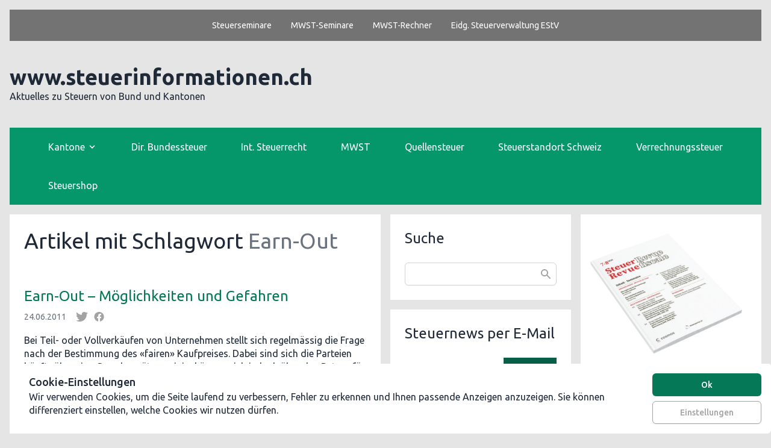

--- FILE ---
content_type: text/html; charset=UTF-8
request_url: https://www.steuerinformationen.ch/tag/earn-out
body_size: 8256
content:
<!DOCTYPE html>

<head>
    <meta charset="utf-8">
    <meta name="viewport" content="width=device-width, initial-scale=1">

    <!-- CSRF Token -->
    <meta name="csrf-token" content="DFGbT3tVddmEuuyfyPfMTevUS9tjqnfPZcrXMbOx">

    <title>            Earn-Out - www.steuerinformationen.ch
        </title>
    
            
    
    <link rel="preconnect" href="https://fonts.gstatic.com">
    <link href="https://fonts.googleapis.com/css2?family=Ubuntu:wght@300;400;500;700&display=swap" rel="stylesheet">
        <link rel="preload" as="style" href="https://www.steuerinformationen.ch/build/assets/app.6f99d25f.css" /><link rel="preload" as="style" href="https://www.steuerinformationen.ch/build/assets/store.f906a992.css" /><link rel="preload" as="style" href="https://www.steuerinformationen.ch/build/assets/frontend.e160ce68.css" /><link rel="modulepreload" href="https://www.steuerinformationen.ch/build/assets/frontend.5ac4c104.js" /><link rel="modulepreload" href="https://www.steuerinformationen.ch/build/assets/store.0db27f06.js" /><link rel="stylesheet" href="https://www.steuerinformationen.ch/build/assets/app.6f99d25f.css" /><link rel="stylesheet" href="https://www.steuerinformationen.ch/build/assets/store.f906a992.css" /><link rel="stylesheet" href="https://www.steuerinformationen.ch/build/assets/frontend.e160ce68.css" /><script type="module" src="https://www.steuerinformationen.ch/build/assets/frontend.5ac4c104.js"></script></head>
<body class="bg-gray-200 h-screen antialiased font-sans text-textdc">
<script async src="https://pagead2.googlesyndication.com/pagead/js/adsbygoogle.js?client=ca-pub-2455046241993271"
        crossorigin="anonymous"></script>
    <script>(adsbygoogle=window.adsbygoogle||[]).requestNonPersonalizedAds=1;</script>
<div id="app">
        <div class="container mx-auto flex justify-center">
    </div>
    <div class="flex w-full bg-gray-500 text-sm justify-center space-x-8 py-4 px-10">
            <a href="https://www.steuerseminare.ch" class="text-white font-normal hover:text-gray-800 active:text-gray-800" target="_blank" rel="noopener noreferrer">Steuerseminare</a>
            <a href="https://www.mwst-seminar.ch" class="text-white font-normal hover:text-gray-800 active:text-gray-800" target="_blank" rel="noopener noreferrer">MWST-Seminare</a>
            <a href="https://www.mwst-rechner.ch" class="text-white font-normal hover:text-gray-800 active:text-gray-800" target="_blank" rel="noopener noreferrer">MWST-Rechner</a>
            <a href="https://www.estv.admin.ch" class="text-white font-normal hover:text-gray-800 active:text-gray-800" target="_blank" rel="noopener noreferrer">Eidg. Steuerverwaltung EStV</a>
    </div>
    <div class="container mx-auto flex justify-center py-10 lg:justify-start">
                    <div class="text-center lg:text-left">
                    <h1 class="text-xl sm:text-2xl md:text-4xl font-bold"><a href="/" class="text-textdc hover:no-underline">www.steuerinformationen.ch</a></h1>
                    <h2 class="text-default-text-light text-base font-normal">Aktuelles zu Steuern von Bund und Kantonen</h2>
                </div>
        
</div>
    <nav id="main-navigation" class="flex bg-green-600 sm:px-10 mb-4">
    <div class="container mx-auto">
        <div class="hidden md:flex justify-between flex-wrap">
                                                <div class="group inline-block h-16 z-[99999]">
    <button
            class="nav-level-1"
    >
        <span class="pr-1 flex-1">Kantone</span>
        <span>
        <svg
              class="fill-current h-4 w-4 transform group-hover:-rotate-180
        transition duration-150 ease-in-out"
              xmlns="http://www.w3.org/2000/svg"
              viewBox="0 0 20 20"
      >
        <path
                d="M9.293 12.95l.707.707L15.657 8l-1.414-1.414L10 10.828 5.757 6.586 4.343 8z"
        />
      </svg>
    </span>
    </button>
    <ul
            class="bg-white border border-borderdc transform scale-0 group-hover:scale-100 absolute transition duration-150 ease-in-out origin-top min-w-32"
    >
                                    <li class="hover:bg-bglightdc relative z-[99999]">
    <button
            class="inline-block w-full px-3 py-3 text-left flex items-center outline-none focus:outline-none"
    >
        <span class="pr-1 flex-1">A – F</span>
        <span class="mr-auto">
          <svg
                  class="fill-current h-4 w-4
            transition duration-150 ease-in-out"
                  xmlns="http://www.w3.org/2000/svg"
                  viewBox="0 0 20 20"
          >
            <path
                    d="M9.293 12.95l.707.707L15.657 8l-1.414-1.414L10 10.828 5.757 6.586 4.343 8z"
            />
          </svg>
        </span>
    </button>
    <ul
            class="bg-white border border-borderdc absolute top-0 right-1
  transition duration-150 ease-in-out origin-top-left
  min-w-32
  "
    >
                                    <li class="hover:bg-bglightdc">
    <a href="/category/aargau-ag" class="inline-block w-full px-3 py-3">AG</a></li>

                                                <li class="hover:bg-bglightdc">
    <a href="/category/appenzell-innerrhoden-ai" class="inline-block w-full px-3 py-3">AI</a></li>

                                                <li class="hover:bg-bglightdc">
    <a href="/category/appenzell-ausserrhoden-ar" class="inline-block w-full px-3 py-3">AR</a></li>

                                                <li class="hover:bg-bglightdc">
    <a href="/category/bern-be" class="inline-block w-full px-3 py-3">BE</a></li>

                                                <li class="hover:bg-bglightdc">
    <a href="/category/baselland-bl" class="inline-block w-full px-3 py-3">BL</a></li>

                                                <li class="hover:bg-bglightdc">
    <a href="/category/basel-stadt-bs" class="inline-block w-full px-3 py-3">BS</a></li>

                                                <li class="hover:bg-bglightdc">
    <a href="/category/freiburg-fribourg-fr" class="inline-block w-full px-3 py-3">FR</a></li>

                        </ul>
</li>
                                                <li class="hover:bg-bglightdc relative z-[99999]">
    <button
            class="inline-block w-full px-3 py-3 text-left flex items-center outline-none focus:outline-none"
    >
        <span class="pr-1 flex-1">G – N</span>
        <span class="mr-auto">
          <svg
                  class="fill-current h-4 w-4
            transition duration-150 ease-in-out"
                  xmlns="http://www.w3.org/2000/svg"
                  viewBox="0 0 20 20"
          >
            <path
                    d="M9.293 12.95l.707.707L15.657 8l-1.414-1.414L10 10.828 5.757 6.586 4.343 8z"
            />
          </svg>
        </span>
    </button>
    <ul
            class="bg-white border border-borderdc absolute top-0 right-1
  transition duration-150 ease-in-out origin-top-left
  min-w-32
  "
    >
                                    <li class="hover:bg-bglightdc">
    <a href="/category/genf-geneve-ge" class="inline-block w-full px-3 py-3">GE</a></li>

                                                <li class="hover:bg-bglightdc">
    <a href="/category/glarus-gl" class="inline-block w-full px-3 py-3">GL</a></li>

                                                <li class="hover:bg-bglightdc">
    <a href="/category/graubunden-gr" class="inline-block w-full px-3 py-3">GR</a></li>

                                                <li class="hover:bg-bglightdc">
    <a href="/category/jura-ju" class="inline-block w-full px-3 py-3">JU</a></li>

                                                <li class="hover:bg-bglightdc">
    <a href="/category/luzern-lu" class="inline-block w-full px-3 py-3">LU</a></li>

                                                <li class="hover:bg-bglightdc">
    <a href="/category/neuenburg-neuchatel-ne" class="inline-block w-full px-3 py-3">NE</a></li>

                                                <li class="hover:bg-bglightdc">
    <a href="/category/nidwalden-nw" class="inline-block w-full px-3 py-3">NW</a></li>

                        </ul>
</li>
                                                <li class="hover:bg-bglightdc relative z-[99999]">
    <button
            class="inline-block w-full px-3 py-3 text-left flex items-center outline-none focus:outline-none"
    >
        <span class="pr-1 flex-1">O – T</span>
        <span class="mr-auto">
          <svg
                  class="fill-current h-4 w-4
            transition duration-150 ease-in-out"
                  xmlns="http://www.w3.org/2000/svg"
                  viewBox="0 0 20 20"
          >
            <path
                    d="M9.293 12.95l.707.707L15.657 8l-1.414-1.414L10 10.828 5.757 6.586 4.343 8z"
            />
          </svg>
        </span>
    </button>
    <ul
            class="bg-white border border-borderdc absolute top-0 right-1
  transition duration-150 ease-in-out origin-top-left
  min-w-32
  "
    >
                                    <li class="hover:bg-bglightdc">
    <a href="/category/obwalden-ow" class="inline-block w-full px-3 py-3">OW</a></li>

                                                <li class="hover:bg-bglightdc">
    <a href="/category/st-gallen-sg" class="inline-block w-full px-3 py-3">SG</a></li>

                                                <li class="hover:bg-bglightdc">
    <a href="/category/schaffhausen-sh" class="inline-block w-full px-3 py-3">SH</a></li>

                                                <li class="hover:bg-bglightdc">
    <a href="/category/solothurn-so" class="inline-block w-full px-3 py-3">SO</a></li>

                                                <li class="hover:bg-bglightdc">
    <a href="/category/schwyz-sz" class="inline-block w-full px-3 py-3">SZ</a></li>

                                                <li class="hover:bg-bglightdc">
    <a href="/category/thurgau-tg" class="inline-block w-full px-3 py-3">TG</a></li>

                                                <li class="hover:bg-bglightdc">
    <a href="/category/tessin-ticino-ti" class="inline-block w-full px-3 py-3">TI</a></li>

                        </ul>
</li>
                                                <li class="hover:bg-bglightdc relative z-[99999]">
    <button
            class="inline-block w-full px-3 py-3 text-left flex items-center outline-none focus:outline-none"
    >
        <span class="pr-1 flex-1">U – Z</span>
        <span class="mr-auto">
          <svg
                  class="fill-current h-4 w-4
            transition duration-150 ease-in-out"
                  xmlns="http://www.w3.org/2000/svg"
                  viewBox="0 0 20 20"
          >
            <path
                    d="M9.293 12.95l.707.707L15.657 8l-1.414-1.414L10 10.828 5.757 6.586 4.343 8z"
            />
          </svg>
        </span>
    </button>
    <ul
            class="bg-white border border-borderdc absolute top-0 right-1
  transition duration-150 ease-in-out origin-top-left
  min-w-32
  "
    >
                                    <li class="hover:bg-bglightdc">
    <a href="/category/uri-ur" class="inline-block w-full px-3 py-3">UR</a></li>

                                                <li class="hover:bg-bglightdc">
    <a href="/category/waadt-vaud-vd" class="inline-block w-full px-3 py-3">VD</a></li>

                                                <li class="hover:bg-bglightdc">
    <a href="/category/wallis-valais-vs" class="inline-block w-full px-3 py-3">VS</a></li>

                                                <li class="hover:bg-bglightdc">
    <a href="/category/zug-zg" class="inline-block w-full px-3 py-3">ZG</a></li>

                                                <li class="hover:bg-bglightdc">
    <a href="/category/zurich-zh" class="inline-block w-full px-3 py-3">ZH</a></li>

                        </ul>
</li>
                        </ul>
</div>
                                                                <div class="group inline-block h-16">
    <a class="nav-level-1" href="/category/direkte-bundessteuer">Dir. Bundessteuer</a>
</div>
                                                                <div class="group inline-block h-16">
    <a class="nav-level-1" href="/category/internationales-steuerrecht">Int. Steuerrecht</a>
</div>
                                                                <div class="group inline-block h-16">
    <a class="nav-level-1" href="/category/mwst-mehrwertsteuer">MWST</a>
</div>
                                                                <div class="group inline-block h-16">
    <a class="nav-level-1" href="/category/quellensteuer-quellenbesteuerung">Quellensteuer</a>
</div>
                                                                <div class="group inline-block h-16">
    <a class="nav-level-1" href="/category/steuerstandort-schweiz-schweizer-steuerpolitik">Steuerstandort Schweiz</a>
</div>
                                                                <div class="group inline-block h-16">
    <a class="nav-level-1" href="/category/verrechnungssteuer">Verrechnungssteuer</a>
</div>
                                                                <div class="group inline-block h-16">
    <a class="nav-level-1" href="/category/steuershop-aktuelle-literatur-und-zeitschriften-fur-steuerprofis">Steuershop</a>
</div>
                                    </div>
        <div class="flex md:hidden justify-between flex-wrap">
            <div class="group inline-block h-16 z-[99999]">
                <button
                        class="nav-level-1"
                >
                    <span>
        <svg xmlns="http://www.w3.org/2000/svg"
             class="fill-current h-4 w-4 transform group-hover:-rotate-180 transition duration-150 ease-in-out"

             fill="none"
             viewBox="0 0 24 24"
             stroke="currentColor">
              <path
                      stroke-linecap="round"
                      stroke-linejoin="round"
                      stroke-width="2"
                      d="M4 6h16M4 12h16M4 18h16" />
        </svg>
    </span>
                </button>
                <ul
                        class="bg-white border border-borderdc transform scale-0 group-hover:scale-100 absolute transition duration-150 ease-in-out origin-top min-w-32"
                >
                                                                        <li class="hover:bg-bglightdc relative z-[99999]">
    <button
            class="inline-block w-full px-3 py-3 text-left flex items-center outline-none focus:outline-none"
    >
        <span class="pr-1 flex-1">Kantone</span>
        <span class="mr-auto">
          <svg
                  class="fill-current h-4 w-4
            transition duration-150 ease-in-out"
                  xmlns="http://www.w3.org/2000/svg"
                  viewBox="0 0 20 20"
          >
            <path
                    d="M9.293 12.95l.707.707L15.657 8l-1.414-1.414L10 10.828 5.757 6.586 4.343 8z"
            />
          </svg>
        </span>
    </button>
    <ul
            class="bg-white border border-borderdc absolute top-0 right-1
  transition duration-150 ease-in-out origin-top-left
  min-w-32
  "
    >
                                    <li class="hover:bg-bglightdc relative z-[99999]">
    <button
            class="inline-block w-full px-3 py-3 text-left flex items-center outline-none focus:outline-none"
    >
        <span class="pr-1 flex-1">A – F</span>
        <span class="mr-auto">
          <svg
                  class="fill-current h-4 w-4
            transition duration-150 ease-in-out"
                  xmlns="http://www.w3.org/2000/svg"
                  viewBox="0 0 20 20"
          >
            <path
                    d="M9.293 12.95l.707.707L15.657 8l-1.414-1.414L10 10.828 5.757 6.586 4.343 8z"
            />
          </svg>
        </span>
    </button>
    <ul
            class="bg-white border border-borderdc absolute top-0 right-1
  transition duration-150 ease-in-out origin-top-left
  min-w-32
  "
    >
                                    <li class="hover:bg-bglightdc">
    <a href="/category/aargau-ag" class="inline-block w-full px-3 py-3">AG</a></li>

                                                <li class="hover:bg-bglightdc">
    <a href="/category/appenzell-innerrhoden-ai" class="inline-block w-full px-3 py-3">AI</a></li>

                                                <li class="hover:bg-bglightdc">
    <a href="/category/appenzell-ausserrhoden-ar" class="inline-block w-full px-3 py-3">AR</a></li>

                                                <li class="hover:bg-bglightdc">
    <a href="/category/bern-be" class="inline-block w-full px-3 py-3">BE</a></li>

                                                <li class="hover:bg-bglightdc">
    <a href="/category/baselland-bl" class="inline-block w-full px-3 py-3">BL</a></li>

                                                <li class="hover:bg-bglightdc">
    <a href="/category/basel-stadt-bs" class="inline-block w-full px-3 py-3">BS</a></li>

                                                <li class="hover:bg-bglightdc">
    <a href="/category/freiburg-fribourg-fr" class="inline-block w-full px-3 py-3">FR</a></li>

                        </ul>
</li>
                                                <li class="hover:bg-bglightdc relative z-[99999]">
    <button
            class="inline-block w-full px-3 py-3 text-left flex items-center outline-none focus:outline-none"
    >
        <span class="pr-1 flex-1">G – N</span>
        <span class="mr-auto">
          <svg
                  class="fill-current h-4 w-4
            transition duration-150 ease-in-out"
                  xmlns="http://www.w3.org/2000/svg"
                  viewBox="0 0 20 20"
          >
            <path
                    d="M9.293 12.95l.707.707L15.657 8l-1.414-1.414L10 10.828 5.757 6.586 4.343 8z"
            />
          </svg>
        </span>
    </button>
    <ul
            class="bg-white border border-borderdc absolute top-0 right-1
  transition duration-150 ease-in-out origin-top-left
  min-w-32
  "
    >
                                    <li class="hover:bg-bglightdc">
    <a href="/category/genf-geneve-ge" class="inline-block w-full px-3 py-3">GE</a></li>

                                                <li class="hover:bg-bglightdc">
    <a href="/category/glarus-gl" class="inline-block w-full px-3 py-3">GL</a></li>

                                                <li class="hover:bg-bglightdc">
    <a href="/category/graubunden-gr" class="inline-block w-full px-3 py-3">GR</a></li>

                                                <li class="hover:bg-bglightdc">
    <a href="/category/jura-ju" class="inline-block w-full px-3 py-3">JU</a></li>

                                                <li class="hover:bg-bglightdc">
    <a href="/category/luzern-lu" class="inline-block w-full px-3 py-3">LU</a></li>

                                                <li class="hover:bg-bglightdc">
    <a href="/category/neuenburg-neuchatel-ne" class="inline-block w-full px-3 py-3">NE</a></li>

                                                <li class="hover:bg-bglightdc">
    <a href="/category/nidwalden-nw" class="inline-block w-full px-3 py-3">NW</a></li>

                        </ul>
</li>
                                                <li class="hover:bg-bglightdc relative z-[99999]">
    <button
            class="inline-block w-full px-3 py-3 text-left flex items-center outline-none focus:outline-none"
    >
        <span class="pr-1 flex-1">O – T</span>
        <span class="mr-auto">
          <svg
                  class="fill-current h-4 w-4
            transition duration-150 ease-in-out"
                  xmlns="http://www.w3.org/2000/svg"
                  viewBox="0 0 20 20"
          >
            <path
                    d="M9.293 12.95l.707.707L15.657 8l-1.414-1.414L10 10.828 5.757 6.586 4.343 8z"
            />
          </svg>
        </span>
    </button>
    <ul
            class="bg-white border border-borderdc absolute top-0 right-1
  transition duration-150 ease-in-out origin-top-left
  min-w-32
  "
    >
                                    <li class="hover:bg-bglightdc">
    <a href="/category/obwalden-ow" class="inline-block w-full px-3 py-3">OW</a></li>

                                                <li class="hover:bg-bglightdc">
    <a href="/category/st-gallen-sg" class="inline-block w-full px-3 py-3">SG</a></li>

                                                <li class="hover:bg-bglightdc">
    <a href="/category/schaffhausen-sh" class="inline-block w-full px-3 py-3">SH</a></li>

                                                <li class="hover:bg-bglightdc">
    <a href="/category/solothurn-so" class="inline-block w-full px-3 py-3">SO</a></li>

                                                <li class="hover:bg-bglightdc">
    <a href="/category/schwyz-sz" class="inline-block w-full px-3 py-3">SZ</a></li>

                                                <li class="hover:bg-bglightdc">
    <a href="/category/thurgau-tg" class="inline-block w-full px-3 py-3">TG</a></li>

                                                <li class="hover:bg-bglightdc">
    <a href="/category/tessin-ticino-ti" class="inline-block w-full px-3 py-3">TI</a></li>

                        </ul>
</li>
                                                <li class="hover:bg-bglightdc relative z-[99999]">
    <button
            class="inline-block w-full px-3 py-3 text-left flex items-center outline-none focus:outline-none"
    >
        <span class="pr-1 flex-1">U – Z</span>
        <span class="mr-auto">
          <svg
                  class="fill-current h-4 w-4
            transition duration-150 ease-in-out"
                  xmlns="http://www.w3.org/2000/svg"
                  viewBox="0 0 20 20"
          >
            <path
                    d="M9.293 12.95l.707.707L15.657 8l-1.414-1.414L10 10.828 5.757 6.586 4.343 8z"
            />
          </svg>
        </span>
    </button>
    <ul
            class="bg-white border border-borderdc absolute top-0 right-1
  transition duration-150 ease-in-out origin-top-left
  min-w-32
  "
    >
                                    <li class="hover:bg-bglightdc">
    <a href="/category/uri-ur" class="inline-block w-full px-3 py-3">UR</a></li>

                                                <li class="hover:bg-bglightdc">
    <a href="/category/waadt-vaud-vd" class="inline-block w-full px-3 py-3">VD</a></li>

                                                <li class="hover:bg-bglightdc">
    <a href="/category/wallis-valais-vs" class="inline-block w-full px-3 py-3">VS</a></li>

                                                <li class="hover:bg-bglightdc">
    <a href="/category/zug-zg" class="inline-block w-full px-3 py-3">ZG</a></li>

                                                <li class="hover:bg-bglightdc">
    <a href="/category/zurich-zh" class="inline-block w-full px-3 py-3">ZH</a></li>

                        </ul>
</li>
                        </ul>
</li>
                                                                                                <li class="hover:bg-bglightdc">
    <a href="/category/direkte-bundessteuer" class="inline-block w-full px-3 py-3">Dir. Bundessteuer</a></li>

                                                                                                <li class="hover:bg-bglightdc">
    <a href="/category/internationales-steuerrecht" class="inline-block w-full px-3 py-3">Int. Steuerrecht</a></li>

                                                                                                <li class="hover:bg-bglightdc">
    <a href="/category/mwst-mehrwertsteuer" class="inline-block w-full px-3 py-3">MWST</a></li>

                                                                                                <li class="hover:bg-bglightdc">
    <a href="/category/quellensteuer-quellenbesteuerung" class="inline-block w-full px-3 py-3">Quellensteuer</a></li>

                                                                                                <li class="hover:bg-bglightdc">
    <a href="/category/steuerstandort-schweiz-schweizer-steuerpolitik" class="inline-block w-full px-3 py-3">Steuerstandort Schweiz</a></li>

                                                                                                <li class="hover:bg-bglightdc">
    <a href="/category/verrechnungssteuer" class="inline-block w-full px-3 py-3">Verrechnungssteuer</a></li>

                                                                                                <li class="hover:bg-bglightdc">
    <a href="/category/steuershop-aktuelle-literatur-und-zeitschriften-fur-steuerprofis" class="inline-block w-full px-3 py-3">Steuershop</a></li>

                                                            </ul>
            </div>
        </div>
    </div>
</nav>
    <section class="container mx-auto">
        <div class="sm:grid sm:grid-cols-12 sm:gap-4">
    <main class="sm:col-span-12 lg:col-span-6 mb-4">
            <section class="bg-white p-6 mb-4">
    <h1 class="text-4xl mb-2" itemprop="headline">Artikel mit Schlagwort <span class="text-textlightdc">Earn-Out</span></h1>
</section>

    <div class="flex flex-col space-y-4 -mt-4">
                        <article class="p-6 bg-white">
    <h2 class="text-2xl mb-2" itemprop="headline">
        <a href="https://www.steuerinformationen.ch/earn-out-moeglichkeiten-und-gefahren" rel="bookmark"
           class="text-primary-700 hover:text-primary-500 hover:no-underline">Earn-Out – Möglichkeiten und Gefahren</a>
    </h2>
    <div class="mb-4 flex">
        <div class="text-textlightdc text-sm">
    24.06.2011</div>
        <div class="ml-4 text-gray-400">
            <span class="text-gray-400 hover:text-blue-600"></span><sharer :sharable="{&quot;id&quot;:634,&quot;feed_id&quot;:null,&quot;feed_item_id&quot;:&quot;http:\/\/www.steuerinformationen.ch\/?p=4541&quot;,&quot;source_url&quot;:null,&quot;title&quot;:&quot;Earn-Out \u2013 M\u00f6glichkeiten und Gefahren&quot;,&quot;slug&quot;:&quot;earn-out-moeglichkeiten-und-gefahren&quot;,&quot;body&quot;:&quot;Bei Teil- oder Vollverk\u00e4ufen von Unternehmen stellt sich regelm\u00e4ssig die Frage nach der Bestimmung des \u00abfairen\u00bb Kaufpreises. Dabei sind sich die Parteien h\u00e4ufig \u00fcber eine Grundverg\u00fctung einig, k\u00f6nnen sich jedoch \u00fcber den Betrag f\u00fcr die Abgeltung des zuk\u00fcnftigen Potentials des Unternehmens nicht einigen. Um diese H\u00fcrde zu \u00fcberwinden, kann zus\u00e4tzlich zur Grundverg\u00fctung ein sogenannter Earn-Out eingesetzt werden. Danach wird der Kaufpreis abh\u00e4ngig vom zuk\u00fcnftigen Erfolg des Unternehmens (i.d.R. Gewinn vor Zinsen, Steuern und Abschreibungen, sog. EBITDA), gest\u00fctzt auf eine im Voraus definierte Formel, bemessen.&lt;h2&gt;M\u00f6glichkeiten beim Earn-Out&lt;\/h2&gt;Earn-Out Klauseln reflektieren ein hohes Mass an Fairness, da sie den zuk\u00fcnftigen Erfolg zwischen den Parteien aufteilen, bei Misserfolg jedoch den K\u00e4ufer vor weiteren Zahlungsverpflichtungen sch\u00fctzen.Um diesen Charakter zu wahren, sollten Ober- und Untergrenzen f\u00fcr den Earn-Out festgelegt werden. Negative Earn-Outs (R\u00fcckzahlung von bereits erhaltenem Kaufpreis bei Misserfolg) sind zu vermeiden.&lt;h2&gt;Gefahren des Earn-Out&lt;\/h2&gt;Werden Aktien oder Stammanteile von Privatpersonen an Gesellschaften verkauft, k\u00f6nnen falsch umgesetzte Earn-Out Klauseln den steuerfreien Kapitalgewinn des Ver\u00e4usserers gef\u00e4hrden. Dies gilt regelm\u00e4ssig dann, wenn f\u00fcr die Earn-Out Zahlungen nicht ausschliesslich &lt;strong&gt;nach &lt;\/strong&gt;dem Verkauf der Gesellschaft erwirtschaftete Mittel verwendet werden.Verf\u00fcgt die Gesellschaft im Zeitpunkt ihres Verkaufs \u00fcber nicht betriebsnotwendige, aussch\u00fcttbare Mittel, und werden diese Mittel innerhalb von f\u00fcnf Jahren nach dem Verkauf dazu verwendet, eine Earn-Out Klausel zu finanzieren, erf\u00fcllt dies den Tatbestand der indirekten Teilliquidation. Im Umfang dieser Zahlungen realisiert der Verk\u00e4ufer (Privatperson) anstelle eines steuerfreien Kapitalgewinns einen steuerbaren Kapitalertrag.H\u00e4lt der Verk\u00e4ufer (Privatperson) an der K\u00e4ufergesellschaft zudem weiterhin eine Beteiligung von mindestens 50%, so ist das Vorliegen einer sogenannten Transponierung zu pr\u00fcfen. Die Steuerfolgen f\u00fcr den Verk\u00e4ufer sind dieselben, wie bei der indirekten Teilliquidation. Im Rahmen der sch\u00e4dlichen Handlungen, welche innerhalb der Sperrfrist von f\u00fcnf Jahren zu vermeiden sind, ist auch dem neu geschaffenen Instrument der Reserve aus Kapitaleinlage Beachtung zu schenken. Eine direkte oder indirekte Umwandlung von freien Reserven in Reserven aus Kapitaleinlage kann den Tatbestand der indirekten Teilliquidation oder der Transponierung erf\u00fcllen.&lt;h2&gt;Empfehlung&lt;\/h2&gt;Trotz der hier kurz beleuchteten Fallstricke sind Earn-Out Klauseln unverzichtbare Instrumente moderner Vertragsverhandlungen. Die negativen Steuerfolgen k\u00f6nnen durch die vorg\u00e4ngige Einreichung von Steuerrulings vermieden werden. &lt;strong&gt;Nicht gerult&lt;\/strong&gt; werden kann jedoch das Vorliegen von nicht betriebsnotwendigen, aussch\u00fcttbaren Reserven. Zu dieser Frage \u00e4ussern sich die Steuerbeh\u00f6rden in aller Regel nicht im Voraus, sondern behalten sich deren Beurteilung f\u00fcr den Zeitpunkt einer sp\u00e4teren Aussch\u00fcttung vor. Wie aufgezeigt, h\u00e4ngen die Steuerfolgen f\u00fcr die ver\u00e4ussernde Person bei Unternehmensverk\u00e4ufen massgeblich vom Verhalten der K\u00e4uferschaft ab. Die entsprechenden Klauseln sind deshalb nicht bloss in den Aktienkaufvertrag sondern insbesondere auch in den regelm\u00e4ssig abzuschliessenden Aktion\u00e4rbindungsvertrag aufzunehmen und bed\u00fcrfen einer fr\u00fchzeitigen und umsichtigen Beratung.&lt;hr \/&gt;&lt;em&gt;Quelle: GHR TaxPage Juni 2011. Die GHR TaxPage beinhaltet keine Rechts- oder Steuerberatung. Publikation mit freundlicher Genehmigung der GHR Rechtsanw\u00e4lte AG, Bern Muri und Z\u00fcrich, &lt;a href=\&quot;http:\/\/www.ghr.ch\&quot; target=\&quot;_blank\&quot; rel=\&quot;noreferrer noopener\&quot;&gt;www.ghr.ch&lt;\/a&gt;&lt;\/em&gt;&quot;,&quot;status&quot;:&quot;published&quot;,&quot;related_event_ids&quot;:null,&quot;is_newsable&quot;:false,&quot;published_at&quot;:&quot;2011-06-24T05:28:51.000000Z&quot;,&quot;source_published_at&quot;:null,&quot;created_at&quot;:&quot;2021-05-07T15:50:47.000000Z&quot;,&quot;updated_at&quot;:&quot;2021-05-07T15:50:47.000000Z&quot;,&quot;category_ids&quot;:[],&quot;tag_names&quot;:[&quot;Steuerrecht&quot;,&quot;Earn-Out&quot;,&quot;indirekte Teilliquidation&quot;,&quot;Steuerrulings&quot;,&quot;Transponierung&quot;,&quot;Unternehmensverkauf&quot;],&quot;url&quot;:&quot;https:\/\/www.steuerinformationen.ch\/earn-out-moeglichkeiten-und-gefahren&quot;,&quot;main_image_url&quot;:null,&quot;meta_title&quot;:null,&quot;meta_description&quot;:null,&quot;images&quot;:[],&quot;uploads&quot;:[],&quot;metadata&quot;:null}" color="gray-400" hover-color="blue-600"></sharer>
        </div>
    </div>
    <div class="std mb-4 sm:flex">
                <div class="mb-4 flex-shrink">
            <div>
                Bei Teil- oder Vollverkäufen von Unternehmen stellt sich regelmässig die Frage nach der Bestimmung des «fairen» Kaufpreises. Dabei sind sich die Parteien häufig über eine Grundvergütung einig, können sich jedoch über den Betrag für die Abgeltung des zukünftigen Potentials des Unternehmens nicht einigen. Um diese Hürde zu überwinden, kann zusätzlich zur Grundvergütung ein sogenannter Earn-Out eingesetzt werden. Danach wird der Kaufpreis abhängig vom zukünftigen Erfolg des Unternehmens (i.d.R. Gewinn vor Zinsen, Steuern und Abschreibungen, sog. EBITDA), gestützt auf eine im Voraus definierte Formel, bemessen.<h2>Möglichkeiten beim Earn-Out</h2>Earn-Out Klauseln reflektieren ein hohes Mass an Fairness, da sie den zukünftigen Erfolg zwischen den Parteien aufteilen, bei Misserfolg jedoch den Käufer vor weiteren Zahlungsverpflichtungen schützen.Um diesen Charakter zu wahren, sollten Ober- und Untergrenzen für den Earn-Out festgelegt werden. Negative Earn-Outs (Rückzahlung von bereits erhaltenem Kaufpreis bei Misserfolg) sind zu vermeiden.<h2>Gefahren des Earn-Out</h2>Werden Aktien oder Stammanteile von Privatpersonen an Gesellschaften verkauft, können falsch umgesetzte Earn-Out Klauseln den steuerfreien Kapitalgewinn des Veräusserers gefährden. Dies gilt regelmässig dann, wenn für die Earn-Out Zahlungen nicht ausschliesslich <strong>nach </strong>dem Verkauf der Gesellschaft erwirtschaftete Mittel verwendet werden.Verfügt die Gesellschaft im Zeitpunkt ihres Verkaufs über nicht betriebsnotwendige, ausschüttbare Mittel, und werden diese Mittel innerhalb von fünf Jahren nach dem Verkauf dazu verwendet, eine Earn-Out Klausel zu finanzieren, erfüllt dies den Tatbestand der indirekten Teilliquidation. Im Umfang dieser Zahlungen realisiert der Verkäufer (Privatperson) anstelle eines steuerfreien Kapitalgewinns einen steuerbaren Kapitalertrag.Hält der Verkäufer (Privatperson) an der Käufergesellschaft zudem weiterhin eine Beteiligung von mindestens 50%, so ist das Vorliegen einer sogenannten Transponierung zu prüfen. Die Steuerfolgen für den Verkäufer sind dieselben, wie bei der indirekten Teilliquidation. Im Rahmen der schädlichen Handlungen, welche innerhalb der Sperrfrist von fünf Jahren zu vermeiden sind, ist auch dem neu geschaffenen Instrument der Reserve aus Kapitaleinlage Beachtung zu schenken. Eine direkte oder indirekte Umwandlung von freien Reserven in Reserven aus Kapitaleinlage kann den Tatbestand der indirekten Teilliquidation oder der Transponierung erfüllen.<h2>Empfehlung</h2>Trotz der hier kurz beleuchteten Fallstricke sind Earn-Out Klauseln unverzichtbare Instrumente moderner Vertragsverhandlungen. Die negativen Steuerfolgen können durch die vorgängige Einreichung von Steuerrulings vermieden werden. <strong>Nicht gerult</strong> werden kann jedoch das Vorliegen von nicht betriebsnotwendigen, ausschüttbaren Reserven. Zu dieser Frage äussern sich die Steuerbehörden in aller Regel nicht im Voraus, sondern behalten sich deren Beurteilung für den Zeitpunkt einer späteren Ausschüttung vor. Wie aufgezeigt, hängen die Steuerfolgen für die veräussernde Person bei Unternehmensverkäufen massgeblich vom Verhalten der Käuferschaft ab. Die entsprechenden Klauseln sind deshalb nicht bloss in den Aktienkaufvertrag sondern insbesondere auch in den regelmässig abzuschliessenden Aktionärbindungsvertrag aufzunehmen und bedürfen einer frühzeitigen und umsichtigen Beratung.<hr /><em>Quelle: GHR TaxPage Juni 2011. Die GHR TaxPage beinhaltet keine Rechts- oder Steuerberatung. Publikation mit freundlicher Genehmigung der GHR Rechtsanwälte AG, Bern Muri und Zürich, <a href="http://www.ghr.ch" target="_blank" rel="noreferrer noopener">www.ghr.ch</a></em></div>
                    </div>
    </div>
    <div class="">
            </div>
    <div class="">
        <div class="text-textlightdc text-sm flex">
        <svg class="w-4 h-4 mr-2 shrink-0" xmlns="http://www.w3.org/2000/svg" viewBox="0 0 20 20" fill="currentColor">
            <path fill-rule="evenodd" d="M17.707 9.293a1 1 0 010 1.414l-7 7a1 1 0 01-1.414 0l-7-7A.997.997 0 012 10V5a3 3 0 013-3h5c.256 0 .512.098.707.293l7 7zM5 6a1 1 0 100-2 1 1 0 000 2z" clip-rule="evenodd" />
        </svg>
        <div class="flex flex-wrap">
                            <a class="pr-2" href="/tag/steuerrecht">Steuerrecht</a>
                            <a class="pr-2" href="/tag/earn-out">Earn-Out</a>
                            <a class="pr-2" href="/tag/indirekte-teilliquidation">indirekte Teilliquidation</a>
                            <a class="pr-2" href="/tag/steuerrulings">Steuerrulings</a>
                            <a class="pr-2" href="/tag/transponierung">Transponierung</a>
                            <a class="pr-2" href="/tag/unternehmensverkauf">Unternehmensverkauf</a>
                    </div>
    </div>
    </div>
</article>

            </div>

        <div class="flex flex-col space-y-4">
    </div>

        </main>
    <aside class="sm:space-y-4 sm:col-span-6 lg:col-span-3 mb-4">
        <div class="card bg-white p-6">
        <div class="card-header text-2xl mb-6">
        Suche
    </div>
        <div class="card-body">
        <search-box></search-box>
    </div>
</div>
                    <div class="card bg-white p-6">
        <div class="card-header text-2xl mb-6">
        Steuernews per E-Mail
    </div>
        <div class="card-body">
        <newsletter></newsletter>
    </div>
</div>
                </aside>
    <aside class="sm:space-y-4 sm:col-span-6 lg:col-span-3 mb-4">
        <div class="card bg-white">
            <div class="flex flex-col std p-4">
<div class="w-full"><a href="https://www.steuerinformationen.ch/product/steuer-revue"><img src="https://www.steuerinformationen.ch/storage/images/steuer-revue-2021.jpg" class="w-full"></a></div>
<div><h3>Aktuellstes, fundiertes Steuerwissen 11 mal pro Jahr</h3><a href="https://www.steuerinformationen.ch/product/steuer-revue">Jetzt gratis Probeausgabe bestellen</a></div>
</div>
        </div>
                <div class="card bg-white p-6">
        <div class="card-header text-2xl mb-6">
        Die nächsten Steuerseminare
    </div>
        <div class="card-body">
        <ul class="std">
                    <li class="mb-2 flex flex-col mb-4">
    <a class="mb-1 text-sm" href="https://www.seminar-portal.ch/quellensteuern-auf-arbeitseinkommen-kurs.html" target="_blank" rel="noopener" title="Quellensteuern auf Arbeitseinkommen (Kurs 2 Tage)"><eventdate-link-tracker :item="{&quot;guid&quot;:&quot;9533020251113&quot;,&quot;event_name&quot;:&quot;Quellensteuern auf Arbeitseinkommen (Kurs 2 Tage)&quot;,&quot;eventdate_title&quot;:&quot;Donnerstag, 13. und 20. November 2025, jeweils von 08:30 bis 17:00 Uhr in Z\u00fcrich&quot;,&quot;link&quot;:&quot;https:\/\/www.seminar-portal.ch\/quellensteuern-auf-arbeitseinkommen-kurs.html&quot;,&quot;description&quot;:&quot;Grenz\u00fcberschreitende Sachverhalte, insbesondere Arbeitsverh\u00e4ltnisse, nehmen stark zu. Ausgehend von den allgemeinen Grunds\u00e4tzen der Quellensteuern vermitteln Ihnen an diesem zweit\u00e4gigen Kurs Experten der Materie ein umfassendes Bild der sich stellenden Thematiken in der Schweiz.&quot;,&quot;categories&quot;:[&quot;Default Category&quot;,&quot;Steuern&quot;,&quot;Rechnungswesen&quot;,&quot;Finanzen&quot;,&quot;Unternehmensbesteuerung&quot;,&quot;Lohnwesen&quot;],&quot;date&quot;:&quot;2025-11-13T09:57:38.000000Z&quot;,&quot;location&quot;:&quot;Z\u00fcrich&quot;,&quot;is_multidate&quot;:true,&quot;is_online&quot;:false}">Quellensteuern auf Arbeitseinkommen (Kurs 2 Tage)</eventdate-link-tracker></a>
    <div class="text-sm">Ab  13.11.2025  in Zürich</div>
</li>
                    <li class="mb-2 flex flex-col mb-4">
    <a class="mb-1 text-sm" href="https://www.seminar-portal.ch/mwst-kurs-international-2-tage.html" target="_blank" rel="noopener" title="MWST-Kurs International - 2 Tage!"><eventdate-link-tracker :item="{&quot;guid&quot;:&quot;9552420251113&quot;,&quot;event_name&quot;:&quot;MWST-Kurs International - 2 Tage!&quot;,&quot;eventdate_title&quot;:&quot;Do, 13. + Di, 25. November 2025 in Z\u00fcrich&quot;,&quot;link&quot;:&quot;https:\/\/www.seminar-portal.ch\/mwst-kurs-international-2-tage.html&quot;,&quot;description&quot;:&quot;&lt;p&gt;Dieses Seminar bietet einen vertieften Einblick in die vielf&amp;auml;ltigen Problemstellungen, die sich ergeben, wenn von der Schweiz aus in verschiedene EU-L&amp;auml;nder geliefert wird oder wenn innergemeinschaftliche Lieferungen ausgef&amp;uuml;hrt werden. Betrachtung sowohl aus Sicht des neuen Schweizer Rechts wie auch des Rechts von EU-Staaten. So k&amp;ouml;nnen Abl&amp;auml;ufe und Transaktionen optimiert und Risiken minimiert werden.&lt;\/p&gt;\n&lt;p&gt;&lt;strong&gt;Gewinnen Sie effektiv Sicherheit in der Abwicklung internationaler Gesch&amp;auml;fte!&lt;\/strong&gt;&lt;\/p&gt;&quot;,&quot;categories&quot;:[&quot;Default Category&quot;,&quot;Steuern&quot;,&quot;Finanzen&quot;,&quot;Mehrwertsteuer&quot;,&quot;MWST&quot;],&quot;date&quot;:&quot;2025-11-13T09:57:38.000000Z&quot;,&quot;location&quot;:&quot;Z\u00fcrich&quot;,&quot;is_multidate&quot;:true,&quot;is_online&quot;:false}">MWST-Kurs International - 2 Tage!</eventdate-link-tracker></a>
    <div class="text-sm">Ab  13.11.2025  in Zürich</div>
</li>
                    <li class="mb-2 flex flex-col mb-4">
    <a class="mb-1 text-sm" href="https://www.seminar-portal.ch/aktuelle-steuerfragen-in-der-buchhaltung.html" target="_blank" rel="noopener" title="Aktuelle Steuerfragen in der Buchhaltung"><eventdate-link-tracker :item="{&quot;guid&quot;:&quot;9425220251126&quot;,&quot;event_name&quot;:&quot;Aktuelle Steuerfragen in der Buchhaltung&quot;,&quot;eventdate_title&quot;:&quot;Mittwoch, 26. November 2025  \u2013 08:30 - 12:00 Uhr (Online-Durchf\u00fchrung)&quot;,&quot;link&quot;:&quot;https:\/\/www.seminar-portal.ch\/aktuelle-steuerfragen-in-der-buchhaltung.html&quot;,&quot;description&quot;:&quot;&lt;p&gt;Buchhaltung und Steuerrecht sind schon seit jeher eng miteinander verbunden. Woher stammt diese Verbindung? Was bedeutet das Massgeblichkeitsprinzip? Was ist die umgekehrte Massgeblichkeit? Diese Fragen werden im Rahmen des Seminars beantwortet. Ebenfalls sollen am Seminar auch die mannigfaltigen Durchbr&amp;uuml;che und Zusammenh&amp;auml;nge des &lt;strong&gt;Massgeblichkeitsprinzips&lt;\/strong&gt; im Bereich der Immobiliensteuern beleuchtet werden.&lt;\/p&gt;\n&lt;p&gt;In einem zweiten Teil werden weitere &lt;strong&gt;aktuelle Themen&lt;\/strong&gt; sowie Schwierigkeiten bei den &lt;strong&gt;Steuerr&amp;uuml;ckstellungen&lt;\/strong&gt; f&amp;uuml;r die Gewinn- und Kapitalsteuer behandelt.&lt;\/p&gt;\n&quot;,&quot;categories&quot;:[&quot;Steuern&quot;,&quot;Rechnungswesen&quot;,&quot;Finanzen&quot;,&quot;Unternehmensbesteuerung&quot;],&quot;date&quot;:&quot;2025-11-26T09:57:38.000000Z&quot;,&quot;location&quot;:null,&quot;is_multidate&quot;:false,&quot;is_online&quot;:true}">Aktuelle Steuerfragen in der Buchhaltung</eventdate-link-tracker></a>
    <div class="text-sm"> 26.11.2025 (Online-Durchführung)</div>
</li>
                    <li class="mb-2 flex flex-col mb-4">
    <a class="mb-1 text-sm" href="https://www.seminar-portal.ch/immobilien-aktiengesellschaft.html" target="_blank" rel="noopener" title="Immobilien-Aktiengesellschaft"><eventdate-link-tracker :item="{&quot;guid&quot;:&quot;9329720251127&quot;,&quot;event_name&quot;:&quot;Immobilien-Aktiengesellschaft&quot;,&quot;eventdate_title&quot;:&quot;Donnerstag, 27. November 2025 in Z\u00fcrich&quot;,&quot;link&quot;:&quot;https:\/\/www.seminar-portal.ch\/immobilien-aktiengesellschaft.html&quot;,&quot;description&quot;:&quot;&lt;p&gt;&lt;strong&gt;Kauf und Verkauf aus rechtlicher und steuerlicher Sicht&lt;\/strong&gt;&lt;\/p&gt;\n&lt;p&gt;Nach dem Besuch dieses Seminars kennen Sie die Chancen und Risiken im Betrieb und in der Transaktion von Immobilien-Aktiengesellschaften. Sie wissen, wann Sie die relevanten rechtlichen und steuerlichen Abkl\u00e4rungen treffen m\u00fcssen und wie Sie vorzugehen haben. Die Problematik wird Ihnen anhand von detaillierten Unterlagen, Muster und Checklisten n\u00e4her gebracht.&lt;\/p&gt;&quot;,&quot;categories&quot;:[&quot;Root Catalog&quot;,&quot;Steuern&quot;,&quot;Immobilien&quot;],&quot;date&quot;:&quot;2025-11-27T09:57:38.000000Z&quot;,&quot;location&quot;:&quot;Z\u00fcrich&quot;,&quot;is_multidate&quot;:false,&quot;is_online&quot;:false}">Immobilien-Aktiengesellschaft</eventdate-link-tracker></a>
    <div class="text-sm"> 27.11.2025  in Zürich</div>
</li>
                    <li class="mb-2 flex flex-col mb-4">
    <a class="mb-1 text-sm" href="https://www.seminar-portal.ch/formelbewertung-von-wertpapieren.html" target="_blank" rel="noopener" title="Formelbewertung von Wertpapieren"><eventdate-link-tracker :item="{&quot;guid&quot;:&quot;9421120251127&quot;,&quot;event_name&quot;:&quot;Formelbewertung von Wertpapieren&quot;,&quot;eventdate_title&quot;:&quot;Donnerstag, 27. November 2025  - 08:30 \u2013 12:00 Uhr (Online-Durchf\u00fchrung)&quot;,&quot;link&quot;:&quot;https:\/\/www.seminar-portal.ch\/formelbewertung-von-wertpapieren.html&quot;,&quot;description&quot;:&quot;&lt;p&gt;Das Bed&amp;uuml;rfnis der Steuerbeh&amp;ouml;rden, den Marktwert von Wertpapieren zur Bestimmung der anwendbaren Steuerfaktoren jederzeit zu kennen, steht regelm&amp;auml;ssig im Kontrast zur Tatsache, dass f&amp;uuml;r eine Mehrzahl der Wertpapiere keine regelm&amp;auml;ssigen Transaktionen unter unabh&amp;auml;ngigen Drittparteien zu beobachten sind. Dementsprechend muss in diesen F&amp;auml;llen der Marktwert f&amp;uuml;r steuerliche Zwecke mittels einer Formelbewertung gesch&amp;auml;tzt werden.&lt;\/p&gt;\n&lt;p&gt;Die in der Praxis relevantesten Anwendungsf&amp;auml;lle sind dabei die&amp;nbsp;&lt;strong&gt;Bewertung von nicht-kotierten Wertschriften f&amp;uuml;r Verm&amp;ouml;genssteuerzwecke&lt;\/strong&gt; sowie die &lt;strong&gt;Bewertung von Mitarbeiterbeteiligungen&lt;\/strong&gt; f&amp;uuml;r Einkommenssteuerzwecke.&lt;\/p&gt;&quot;,&quot;categories&quot;:[&quot;Steuern&quot;],&quot;date&quot;:&quot;2025-11-27T09:57:38.000000Z&quot;,&quot;location&quot;:null,&quot;is_multidate&quot;:false,&quot;is_online&quot;:true}">Formelbewertung von Wertpapieren</eventdate-link-tracker></a>
    <div class="text-sm"> 27.11.2025 (Online-Durchführung)</div>
</li>
                </ul>
    </div>
</div>
            </aside>
</div>
    </section>
    <div class="sm:flex w-full bg-green-600 text-sm justify-center sm:space-x-8 p-10">
            <div class="mb-2 sm:mb-0"><a href="/page/allgemeine-geschaeftsbedingungen" class="text-white font-normal hover:text-gray-800 active:text-gray-800" target="_blank" rel="noopener noreferrer">AGB</a></div>
            <div class="mb-2 sm:mb-0"><a href="/page/datenschutzbestimmungen" class="text-white font-normal hover:text-gray-800 active:text-gray-800" target="_blank" rel="noopener noreferrer">Datenschutz</a></div>
            <div class="mb-2 sm:mb-0"><a href="/page/impressum" class="text-white font-normal hover:text-gray-800 active:text-gray-800" target="_blank" rel="noopener noreferrer">Impressum</a></div>
            <div class="mb-2 sm:mb-0"><a href="https://ads.online-verkaufen.ch/" class="text-white font-normal hover:text-gray-800 active:text-gray-800" target="_blank" rel="noopener noreferrer">Werben Sie auf steuerinformationen.ch</a></div>
    </div>

<ga-page-tracker></ga-page-tracker>
<cookie-notice></cookie-notice>

    </div>
<div id="modals"></div>
                        <script type="application/ld+json">

{
    "@context": "https://schema.org",
    "@type": "NewsArticle",
    "headline": "Earn-Out – Möglichkeiten und Gefahren",
        "datePublished": "2011-06-24T07:28:51",
    "dateCreated": "2021-05-07T17:50:47",
    "dateModified": "2021-05-07T17:50:47",
        "articleBody": "Bei Teil- oder Vollverkäufen von Unternehmen stellt sich regelmässig die Frage nach der Bestimmung des «fairen» Kaufpreises. Dabei sind sich die Parteien häufig über eine Grundvergütung einig, können sich jedoch über den Betrag für die Abgeltung des zukünftigen Potentials des Unternehmens nicht einigen. Um diese Hürde zu überwinden, kann zusätzlich zur Grundvergütung ein sogenannter Earn-Out eingesetzt werden. Danach wird der Kaufpreis abhängig vom zukünftigen Erfolg des Unternehmens (i.d.R. Gewinn vor Zinsen, Steuern und Abschreibungen, sog. EBITDA), gestützt auf eine im Voraus definierte Formel, bemessen.Möglichkeiten beim Earn-OutEarn-Out Klauseln reflektieren ein hohes Mass an Fairness, da sie den zukünftigen Erfolg zwischen den Parteien aufteilen, bei Misserfolg jedoch den Käufer vor weiteren Zahlungsverpflichtungen schützen.Um diesen Charakter zu wahren, sollten Ober- und Untergrenzen für den Earn-Out festgelegt werden. Negative Earn-Outs (Rückzahlung von bereits erhaltenem Kaufpreis bei Misserfolg) sind zu vermeiden.Gefahren des Earn-OutWerden Aktien oder Stammanteile von Privatpersonen an Gesellschaften verkauft, können falsch umgesetzte Earn-Out Klauseln den steuerfreien Kapitalgewinn des Veräusserers gefährden. Dies gilt regelmässig dann, wenn für die Earn-Out Zahlungen nicht ausschliesslich nach dem Verkauf der Gesellschaft erwirtschaftete Mittel verwendet werden.Verfügt die Gesellschaft im Zeitpunkt ihres Verkaufs über nicht betriebsnotwendige, ausschüttbare Mittel, und werden diese Mittel innerhalb von fünf Jahren nach dem Verkauf dazu verwendet, eine Earn-Out Klausel zu finanzieren, erfüllt dies den Tatbestand der indirekten Teilliquidation. Im Umfang dieser Zahlungen realisiert der Verkäufer (Privatperson) anstelle eines steuerfreien Kapitalgewinns einen steuerbaren Kapitalertrag.Hält der Verkäufer (Privatperson) an der Käufergesellschaft zudem weiterhin eine Beteiligung von mindestens 50%, so ist das Vorliegen einer sogenannten Transponierung zu prüfen. Die Steuerfolgen für den Verkäufer sind dieselben, wie bei der indirekten Teilliquidation. Im Rahmen der schädlichen Handlungen, welche innerhalb der Sperrfrist von fünf Jahren zu vermeiden sind, ist auch dem neu geschaffenen Instrument der Reserve aus Kapitaleinlage Beachtung zu schenken. Eine direkte oder indirekte Umwandlung von freien Reserven in Reserven aus Kapitaleinlage kann den Tatbestand der indirekten Teilliquidation oder der Transponierung erfüllen.EmpfehlungTrotz der hier kurz beleuchteten Fallstricke sind Earn-Out Klauseln unverzichtbare Instrumente moderner Vertragsverhandlungen. Die negativen Steuerfolgen können durch die vorgängige Einreichung von Steuerrulings vermieden werden. Nicht gerult werden kann jedoch das Vorliegen von nicht betriebsnotwendigen, ausschüttbaren Reserven. Zu dieser Frage äussern sich die Steuerbehörden in aller Regel nicht im Voraus, sondern behalten sich deren Beurteilung für den Zeitpunkt einer späteren Ausschüttung vor. Wie aufgezeigt, hängen die Steuerfolgen für die veräussernde Person bei Unternehmensverkäufen massgeblich vom Verhalten der Käuferschaft ab. Die entsprechenden Klauseln sind deshalb nicht bloss in den Aktienkaufvertrag sondern insbesondere auch in den regelmässig abzuschliessenden Aktionärbindungsvertrag aufzunehmen und bedürfen einer frühzeitigen und umsichtigen Beratung.Quelle: GHR TaxPage Juni 2011. Die GHR TaxPage beinhaltet keine Rechts- oder Steuerberatung. Publikation mit freundlicher Genehmigung der GHR Rechtsanwälte AG, Bern Muri und Zürich, www.ghr.ch"
}

</script>


    </body>


--- FILE ---
content_type: text/html; charset=utf-8
request_url: https://www.google.com/recaptcha/api2/aframe
body_size: 269
content:
<!DOCTYPE HTML><html><head><meta http-equiv="content-type" content="text/html; charset=UTF-8"></head><body><script nonce="m0Hrk8z7M4VRkmjhXjF85w">/** Anti-fraud and anti-abuse applications only. See google.com/recaptcha */ try{var clients={'sodar':'https://pagead2.googlesyndication.com/pagead/sodar?'};window.addEventListener("message",function(a){try{if(a.source===window.parent){var b=JSON.parse(a.data);var c=clients[b['id']];if(c){var d=document.createElement('img');d.src=c+b['params']+'&rc='+(localStorage.getItem("rc::a")?sessionStorage.getItem("rc::b"):"");window.document.body.appendChild(d);sessionStorage.setItem("rc::e",parseInt(sessionStorage.getItem("rc::e")||0)+1);localStorage.setItem("rc::h",'1762855060950');}}}catch(b){}});window.parent.postMessage("_grecaptcha_ready", "*");}catch(b){}</script></body></html>

--- FILE ---
content_type: text/css
request_url: https://www.steuerinformationen.ch/build/assets/app.6f99d25f.css
body_size: 11929
content:
*,:before,:after{box-sizing:border-box;border-width:0;border-style:solid;border-color:#e5e5e5}:before,:after{--tw-content: ""}html,:host{line-height:1.5;-webkit-text-size-adjust:100%;-moz-tab-size:4;-o-tab-size:4;tab-size:4;font-family:Ubuntu,ui-sans-serif,system-ui,arial;font-feature-settings:normal;font-variation-settings:normal;-webkit-tap-highlight-color:transparent}body{margin:0;line-height:inherit}hr{height:0;color:inherit;border-top-width:1px}abbr:where([title]){-webkit-text-decoration:underline dotted;text-decoration:underline dotted}h1,h2,h3,h4,h5,h6{font-size:inherit;font-weight:inherit}a{color:inherit;text-decoration:inherit}b,strong{font-weight:bolder}code,kbd,samp,pre{font-family:ui-monospace,SFMono-Regular,Menlo,Monaco,Consolas,Liberation Mono,Courier New,monospace;font-feature-settings:normal;font-variation-settings:normal;font-size:1em}small{font-size:80%}sub,sup{font-size:75%;line-height:0;position:relative;vertical-align:baseline}sub{bottom:-.25em}sup{top:-.5em}table{text-indent:0;border-color:inherit;border-collapse:collapse}button,input,optgroup,select,textarea{font-family:inherit;font-feature-settings:inherit;font-variation-settings:inherit;font-size:100%;font-weight:inherit;line-height:inherit;color:inherit;margin:0;padding:0}button,select{text-transform:none}button,[type=button],[type=reset],[type=submit]{-webkit-appearance:button;background-color:transparent;background-image:none}:-moz-focusring{outline:auto}:-moz-ui-invalid{box-shadow:none}progress{vertical-align:baseline}::-webkit-inner-spin-button,::-webkit-outer-spin-button{height:auto}[type=search]{-webkit-appearance:textfield;outline-offset:-2px}::-webkit-search-decoration{-webkit-appearance:none}::-webkit-file-upload-button{-webkit-appearance:button;font:inherit}summary{display:list-item}blockquote,dl,dd,h1,h2,h3,h4,h5,h6,hr,figure,p,pre{margin:0}fieldset{margin:0;padding:0}legend{padding:0}ol,ul,menu{list-style:none;margin:0;padding:0}dialog{padding:0}textarea{resize:vertical}input::-moz-placeholder,textarea::-moz-placeholder{opacity:1;color:#a3a3a3}input::placeholder,textarea::placeholder{opacity:1;color:#a3a3a3}button,[role=button]{cursor:pointer}:disabled{cursor:default}img,svg,video,canvas,audio,iframe,embed,object{display:block;vertical-align:middle}img,video{max-width:100%;height:auto}[hidden]{display:none}[type=text],input:where(:not([type])),[type=email],[type=url],[type=password],[type=number],[type=date],[type=datetime-local],[type=month],[type=search],[type=tel],[type=time],[type=week],[multiple],textarea,select{-webkit-appearance:none;-moz-appearance:none;appearance:none;background-color:#fff;border-color:#737373;border-width:1px;border-radius:0;padding:.5rem .75rem;font-size:1rem;line-height:1.5rem;--tw-shadow: 0 0 #0000}[type=text]:focus,input:where(:not([type])):focus,[type=email]:focus,[type=url]:focus,[type=password]:focus,[type=number]:focus,[type=date]:focus,[type=datetime-local]:focus,[type=month]:focus,[type=search]:focus,[type=tel]:focus,[type=time]:focus,[type=week]:focus,[multiple]:focus,textarea:focus,select:focus{outline:2px solid transparent;outline-offset:2px;--tw-ring-inset: var(--tw-empty, );--tw-ring-offset-width: 0px;--tw-ring-offset-color: #fff;--tw-ring-color: #0284c7;--tw-ring-offset-shadow: var(--tw-ring-inset) 0 0 0 var(--tw-ring-offset-width) var(--tw-ring-offset-color);--tw-ring-shadow: var(--tw-ring-inset) 0 0 0 calc(1px + var(--tw-ring-offset-width)) var(--tw-ring-color);box-shadow:var(--tw-ring-offset-shadow),var(--tw-ring-shadow),var(--tw-shadow);border-color:#0284c7}input::-moz-placeholder,textarea::-moz-placeholder{color:#737373;opacity:1}input::placeholder,textarea::placeholder{color:#737373;opacity:1}::-webkit-datetime-edit-fields-wrapper{padding:0}::-webkit-date-and-time-value{min-height:1.5em;text-align:inherit}::-webkit-datetime-edit{display:inline-flex}::-webkit-datetime-edit,::-webkit-datetime-edit-year-field,::-webkit-datetime-edit-month-field,::-webkit-datetime-edit-day-field,::-webkit-datetime-edit-hour-field,::-webkit-datetime-edit-minute-field,::-webkit-datetime-edit-second-field,::-webkit-datetime-edit-millisecond-field,::-webkit-datetime-edit-meridiem-field{padding-top:0;padding-bottom:0}select{background-image:url("data:image/svg+xml,%3csvg xmlns='http://www.w3.org/2000/svg' fill='none' viewBox='0 0 20 20'%3e%3cpath stroke='%23737373' stroke-linecap='round' stroke-linejoin='round' stroke-width='1.5' d='M6 8l4 4 4-4'/%3e%3c/svg%3e");background-position:right .5rem center;background-repeat:no-repeat;background-size:1.5em 1.5em;padding-right:2.5rem;-webkit-print-color-adjust:exact;print-color-adjust:exact}[multiple],[size]:where(select:not([size="1"])){background-image:initial;background-position:initial;background-repeat:unset;background-size:initial;padding-right:.75rem;-webkit-print-color-adjust:unset;print-color-adjust:unset}[type=checkbox],[type=radio]{-webkit-appearance:none;-moz-appearance:none;appearance:none;padding:0;-webkit-print-color-adjust:exact;print-color-adjust:exact;display:inline-block;vertical-align:middle;background-origin:border-box;-webkit-user-select:none;-moz-user-select:none;user-select:none;flex-shrink:0;height:1rem;width:1rem;color:#0284c7;background-color:#fff;border-color:#737373;border-width:1px;--tw-shadow: 0 0 #0000}[type=checkbox]{border-radius:0}[type=radio]{border-radius:100%}[type=checkbox]:focus,[type=radio]:focus{outline:2px solid transparent;outline-offset:2px;--tw-ring-inset: var(--tw-empty, );--tw-ring-offset-width: 2px;--tw-ring-offset-color: #fff;--tw-ring-color: #0284c7;--tw-ring-offset-shadow: var(--tw-ring-inset) 0 0 0 var(--tw-ring-offset-width) var(--tw-ring-offset-color);--tw-ring-shadow: var(--tw-ring-inset) 0 0 0 calc(2px + var(--tw-ring-offset-width)) var(--tw-ring-color);box-shadow:var(--tw-ring-offset-shadow),var(--tw-ring-shadow),var(--tw-shadow)}[type=checkbox]:checked,[type=radio]:checked{border-color:transparent;background-color:currentColor;background-size:100% 100%;background-position:center;background-repeat:no-repeat}[type=checkbox]:checked{background-image:url("data:image/svg+xml,%3csvg viewBox='0 0 16 16' fill='white' xmlns='http://www.w3.org/2000/svg'%3e%3cpath d='M12.207 4.793a1 1 0 010 1.414l-5 5a1 1 0 01-1.414 0l-2-2a1 1 0 011.414-1.414L6.5 9.086l4.293-4.293a1 1 0 011.414 0z'/%3e%3c/svg%3e")}@media (forced-colors: active){[type=checkbox]:checked{-webkit-appearance:auto;-moz-appearance:auto;appearance:auto}}[type=radio]:checked{background-image:url("data:image/svg+xml,%3csvg viewBox='0 0 16 16' fill='white' xmlns='http://www.w3.org/2000/svg'%3e%3ccircle cx='8' cy='8' r='3'/%3e%3c/svg%3e")}@media (forced-colors: active){[type=radio]:checked{-webkit-appearance:auto;-moz-appearance:auto;appearance:auto}}[type=checkbox]:checked:hover,[type=checkbox]:checked:focus,[type=radio]:checked:hover,[type=radio]:checked:focus{border-color:transparent;background-color:currentColor}[type=checkbox]:indeterminate{background-image:url("data:image/svg+xml,%3csvg xmlns='http://www.w3.org/2000/svg' fill='none' viewBox='0 0 16 16'%3e%3cpath stroke='white' stroke-linecap='round' stroke-linejoin='round' stroke-width='2' d='M4 8h8'/%3e%3c/svg%3e");border-color:transparent;background-color:currentColor;background-size:100% 100%;background-position:center;background-repeat:no-repeat}@media (forced-colors: active){[type=checkbox]:indeterminate{-webkit-appearance:auto;-moz-appearance:auto;appearance:auto}}[type=checkbox]:indeterminate:hover,[type=checkbox]:indeterminate:focus{border-color:transparent;background-color:currentColor}[type=file]{background:unset;border-color:inherit;border-width:0;border-radius:0;padding:0;font-size:unset;line-height:inherit}[type=file]:focus{outline:1px solid ButtonText;outline:1px auto -webkit-focus-ring-color}.nav-level-1{display:flex;height:100%;align-items:center;padding-left:1.5rem;padding-right:1.5rem;--tw-text-opacity: 1;color:rgb(255 255 255 / var(--tw-text-opacity));outline:2px solid transparent;outline-offset:2px;transition-property:color,background-color,border-color,text-decoration-color,fill,stroke,opacity,box-shadow,transform,filter,-webkit-backdrop-filter;transition-property:color,background-color,border-color,text-decoration-color,fill,stroke,opacity,box-shadow,transform,filter,backdrop-filter;transition-property:color,background-color,border-color,text-decoration-color,fill,stroke,opacity,box-shadow,transform,filter,backdrop-filter,-webkit-backdrop-filter;transition-timing-function:cubic-bezier(.4,0,.2,1);transition-duration:.2s}.nav-level-1:hover{--tw-bg-opacity: 1;background-color:rgb(4 120 87 / var(--tw-bg-opacity))}.nav-level-1:focus{outline:2px solid transparent;outline-offset:2px}.std a,.std .link{cursor:pointer;font-weight:500;--tw-text-opacity: 1;color:rgb(6 95 70 / var(--tw-text-opacity))}.std a:hover,.std .link:hover{text-decoration-line:underline}#main-navigation li>ul{transform:translate(100%) scale(0)}#main-navigation li:hover>ul{transform:translate(101%) scale(1)}#main-navigation li>button svg{transform:rotate(-90deg)}#main-navigation li:hover>button svg{transform:rotate(0)}#main-navigation .group:hover .group-hover\:scale-100{transform:scale(1)}#main-navigation .group:hover .group-hover\:-rotate-180{transform:rotate(180deg)}#main-navigation .scale-0{transform:scale(0)}#main-navigation .min-w-32{min-width:8rem}.btn{cursor:pointer;justify-content:center;border-radius:.375rem;border-width:1px;border-color:transparent;--tw-bg-opacity: 1;background-color:rgb(4 120 87 / var(--tw-bg-opacity));padding:.5rem 1rem;font-size:.875rem;line-height:1.25rem;font-weight:500;--tw-text-opacity: 1;color:rgb(255 255 255 / var(--tw-text-opacity));--tw-shadow: 0 1px 2px 0 rgb(0 0 0 / .05);--tw-shadow-colored: 0 1px 2px 0 var(--tw-shadow-color);box-shadow:var(--tw-ring-offset-shadow, 0 0 #0000),var(--tw-ring-shadow, 0 0 #0000),var(--tw-shadow)}.btn:hover{--tw-bg-opacity: 1;background-color:rgb(6 95 70 / var(--tw-bg-opacity))}.btn:focus{outline:2px solid transparent;outline-offset:2px;--tw-ring-offset-shadow: var(--tw-ring-inset) 0 0 0 var(--tw-ring-offset-width) var(--tw-ring-offset-color);--tw-ring-shadow: var(--tw-ring-inset) 0 0 0 calc(2px + var(--tw-ring-offset-width)) var(--tw-ring-color);box-shadow:var(--tw-ring-offset-shadow),var(--tw-ring-shadow),var(--tw-shadow, 0 0 #0000);--tw-ring-opacity: 1;--tw-ring-color: rgb(16 185 129 / var(--tw-ring-opacity));--tw-ring-offset-width: 2px}.btn.red{--tw-bg-opacity: 1;background-color:rgb(185 28 28 / var(--tw-bg-opacity))}.btn.red:hover{--tw-bg-opacity: 1;background-color:rgb(153 27 27 / var(--tw-bg-opacity))}.btn.red:focus{--tw-ring-opacity: 1;--tw-ring-color: rgb(239 68 68 / var(--tw-ring-opacity))}input[disabled],textarea[disabled],select[disabled]{--tw-text-opacity: 1;color:rgb(107 114 128 / var(--tw-text-opacity))}*,:before,:after{--tw-border-spacing-x: 0;--tw-border-spacing-y: 0;--tw-translate-x: 0;--tw-translate-y: 0;--tw-rotate: 0;--tw-skew-x: 0;--tw-skew-y: 0;--tw-scale-x: 1;--tw-scale-y: 1;--tw-pan-x: ;--tw-pan-y: ;--tw-pinch-zoom: ;--tw-scroll-snap-strictness: proximity;--tw-gradient-from-position: ;--tw-gradient-via-position: ;--tw-gradient-to-position: ;--tw-ordinal: ;--tw-slashed-zero: ;--tw-numeric-figure: ;--tw-numeric-spacing: ;--tw-numeric-fraction: ;--tw-ring-inset: ;--tw-ring-offset-width: 0px;--tw-ring-offset-color: #fff;--tw-ring-color: rgb(14 165 233 / .5);--tw-ring-offset-shadow: 0 0 #0000;--tw-ring-shadow: 0 0 #0000;--tw-shadow: 0 0 #0000;--tw-shadow-colored: 0 0 #0000;--tw-blur: ;--tw-brightness: ;--tw-contrast: ;--tw-grayscale: ;--tw-hue-rotate: ;--tw-invert: ;--tw-saturate: ;--tw-sepia: ;--tw-drop-shadow: ;--tw-backdrop-blur: ;--tw-backdrop-brightness: ;--tw-backdrop-contrast: ;--tw-backdrop-grayscale: ;--tw-backdrop-hue-rotate: ;--tw-backdrop-invert: ;--tw-backdrop-opacity: ;--tw-backdrop-saturate: ;--tw-backdrop-sepia: }::backdrop{--tw-border-spacing-x: 0;--tw-border-spacing-y: 0;--tw-translate-x: 0;--tw-translate-y: 0;--tw-rotate: 0;--tw-skew-x: 0;--tw-skew-y: 0;--tw-scale-x: 1;--tw-scale-y: 1;--tw-pan-x: ;--tw-pan-y: ;--tw-pinch-zoom: ;--tw-scroll-snap-strictness: proximity;--tw-gradient-from-position: ;--tw-gradient-via-position: ;--tw-gradient-to-position: ;--tw-ordinal: ;--tw-slashed-zero: ;--tw-numeric-figure: ;--tw-numeric-spacing: ;--tw-numeric-fraction: ;--tw-ring-inset: ;--tw-ring-offset-width: 0px;--tw-ring-offset-color: #fff;--tw-ring-color: rgb(14 165 233 / .5);--tw-ring-offset-shadow: 0 0 #0000;--tw-ring-shadow: 0 0 #0000;--tw-shadow: 0 0 #0000;--tw-shadow-colored: 0 0 #0000;--tw-blur: ;--tw-brightness: ;--tw-contrast: ;--tw-grayscale: ;--tw-hue-rotate: ;--tw-invert: ;--tw-saturate: ;--tw-sepia: ;--tw-drop-shadow: ;--tw-backdrop-blur: ;--tw-backdrop-brightness: ;--tw-backdrop-contrast: ;--tw-backdrop-grayscale: ;--tw-backdrop-hue-rotate: ;--tw-backdrop-invert: ;--tw-backdrop-opacity: ;--tw-backdrop-saturate: ;--tw-backdrop-sepia: }.container{width:100%}@media (min-width: 640px){.container{max-width:640px}}@media (min-width: 768px){.container{max-width:768px}}@media (min-width: 1024px){.container{max-width:1024px}}@media (min-width: 1280px){.container{max-width:1280px}}@media (min-width: 1536px){.container{max-width:1536px}}.form-input,.form-textarea,.form-select,.form-multiselect{-webkit-appearance:none;-moz-appearance:none;appearance:none;background-color:#fff;border-color:#737373;border-width:1px;border-radius:0;padding:.5rem .75rem;font-size:1rem;line-height:1.5rem;--tw-shadow: 0 0 #0000}.form-input:focus,.form-textarea:focus,.form-select:focus,.form-multiselect:focus{outline:2px solid transparent;outline-offset:2px;--tw-ring-inset: var(--tw-empty, );--tw-ring-offset-width: 0px;--tw-ring-offset-color: #fff;--tw-ring-color: #0284c7;--tw-ring-offset-shadow: var(--tw-ring-inset) 0 0 0 var(--tw-ring-offset-width) var(--tw-ring-offset-color);--tw-ring-shadow: var(--tw-ring-inset) 0 0 0 calc(1px + var(--tw-ring-offset-width)) var(--tw-ring-color);box-shadow:var(--tw-ring-offset-shadow),var(--tw-ring-shadow),var(--tw-shadow);border-color:#0284c7}.form-input::-moz-placeholder,.form-textarea::-moz-placeholder{color:#737373;opacity:1}.form-input::placeholder,.form-textarea::placeholder{color:#737373;opacity:1}.form-input::-webkit-datetime-edit-fields-wrapper{padding:0}.form-input::-webkit-date-and-time-value{min-height:1.5em;text-align:inherit}.form-input::-webkit-datetime-edit{display:inline-flex}.form-input::-webkit-datetime-edit,.form-input::-webkit-datetime-edit-year-field,.form-input::-webkit-datetime-edit-month-field,.form-input::-webkit-datetime-edit-day-field,.form-input::-webkit-datetime-edit-hour-field,.form-input::-webkit-datetime-edit-minute-field,.form-input::-webkit-datetime-edit-second-field,.form-input::-webkit-datetime-edit-millisecond-field,.form-input::-webkit-datetime-edit-meridiem-field{padding-top:0;padding-bottom:0}.form-select{background-image:url("data:image/svg+xml,%3csvg xmlns='http://www.w3.org/2000/svg' fill='none' viewBox='0 0 20 20'%3e%3cpath stroke='%23737373' stroke-linecap='round' stroke-linejoin='round' stroke-width='1.5' d='M6 8l4 4 4-4'/%3e%3c/svg%3e");background-position:right .5rem center;background-repeat:no-repeat;background-size:1.5em 1.5em;padding-right:2.5rem;-webkit-print-color-adjust:exact;print-color-adjust:exact}.form-select:where([size]:not([size="1"])){background-image:initial;background-position:initial;background-repeat:unset;background-size:initial;padding-right:.75rem;-webkit-print-color-adjust:unset;print-color-adjust:unset}.form-checkbox,.form-radio{-webkit-appearance:none;-moz-appearance:none;appearance:none;padding:0;-webkit-print-color-adjust:exact;print-color-adjust:exact;display:inline-block;vertical-align:middle;background-origin:border-box;-webkit-user-select:none;-moz-user-select:none;user-select:none;flex-shrink:0;height:1rem;width:1rem;color:#0284c7;background-color:#fff;border-color:#737373;border-width:1px;--tw-shadow: 0 0 #0000}.form-checkbox{border-radius:0}.form-radio{border-radius:100%}.form-checkbox:focus,.form-radio:focus{outline:2px solid transparent;outline-offset:2px;--tw-ring-inset: var(--tw-empty, );--tw-ring-offset-width: 2px;--tw-ring-offset-color: #fff;--tw-ring-color: #0284c7;--tw-ring-offset-shadow: var(--tw-ring-inset) 0 0 0 var(--tw-ring-offset-width) var(--tw-ring-offset-color);--tw-ring-shadow: var(--tw-ring-inset) 0 0 0 calc(2px + var(--tw-ring-offset-width)) var(--tw-ring-color);box-shadow:var(--tw-ring-offset-shadow),var(--tw-ring-shadow),var(--tw-shadow)}.form-checkbox:checked,.form-radio:checked{border-color:transparent;background-color:currentColor;background-size:100% 100%;background-position:center;background-repeat:no-repeat}.form-checkbox:checked{background-image:url("data:image/svg+xml,%3csvg viewBox='0 0 16 16' fill='white' xmlns='http://www.w3.org/2000/svg'%3e%3cpath d='M12.207 4.793a1 1 0 010 1.414l-5 5a1 1 0 01-1.414 0l-2-2a1 1 0 011.414-1.414L6.5 9.086l4.293-4.293a1 1 0 011.414 0z'/%3e%3c/svg%3e")}@media (forced-colors: active){.form-checkbox:checked{-webkit-appearance:auto;-moz-appearance:auto;appearance:auto}}.form-radio:checked{background-image:url("data:image/svg+xml,%3csvg viewBox='0 0 16 16' fill='white' xmlns='http://www.w3.org/2000/svg'%3e%3ccircle cx='8' cy='8' r='3'/%3e%3c/svg%3e")}@media (forced-colors: active){.form-radio:checked{-webkit-appearance:auto;-moz-appearance:auto;appearance:auto}}.form-checkbox:checked:hover,.form-checkbox:checked:focus,.form-radio:checked:hover,.form-radio:checked:focus{border-color:transparent;background-color:currentColor}.form-checkbox:indeterminate{background-image:url("data:image/svg+xml,%3csvg xmlns='http://www.w3.org/2000/svg' fill='none' viewBox='0 0 16 16'%3e%3cpath stroke='white' stroke-linecap='round' stroke-linejoin='round' stroke-width='2' d='M4 8h8'/%3e%3c/svg%3e");border-color:transparent;background-color:currentColor;background-size:100% 100%;background-position:center;background-repeat:no-repeat}@media (forced-colors: active){.form-checkbox:indeterminate{-webkit-appearance:auto;-moz-appearance:auto;appearance:auto}}.form-checkbox:indeterminate:hover,.form-checkbox:indeterminate:focus{border-color:transparent;background-color:currentColor}.sr-only{position:absolute;width:1px;height:1px;padding:0;margin:-1px;overflow:hidden;clip:rect(0,0,0,0);white-space:nowrap;border-width:0}.pointer-events-none{pointer-events:none}.invisible{visibility:hidden}.fixed{position:fixed}.absolute{position:absolute}.relative{position:relative}.inset-0{inset:0px}.inset-y-0{top:0px;bottom:0px}.bottom-0{bottom:0px}.right-0{right:0px}.right-1{right:.25rem}.top-0{top:0px}.z-0{z-index:0}.z-10{z-index:10}.z-\[99999\]{z-index:99999}.col-span-12{grid-column:span 12 / span 12}.col-span-3{grid-column:span 3 / span 3}.col-span-6{grid-column:span 6 / span 6}.col-span-full{grid-column:1 / -1}.float-right{float:right}.clear-both{clear:both}.-m-1{margin:-.25rem}.-m-6{margin:-1.5rem}.-mx-3{margin-left:-.75rem;margin-right:-.75rem}.-mx-6{margin-left:-1.5rem;margin-right:-1.5rem}.mx-3{margin-left:.75rem;margin-right:.75rem}.mx-4{margin-left:1rem;margin-right:1rem}.mx-auto{margin-left:auto;margin-right:auto}.my-2{margin-top:.5rem;margin-bottom:.5rem}.my-4{margin-top:1rem;margin-bottom:1rem}.my-6{margin-top:1.5rem;margin-bottom:1.5rem}.my-8{margin-top:2rem;margin-bottom:2rem}.-ml-2{margin-left:-.5rem}.-ml-px{margin-left:-1px}.-mr-4{margin-right:-1rem}.-mt-0{margin-top:-0px}.-mt-0\.5{margin-top:-.125rem}.-mt-4{margin-top:-1rem}.-mt-6{margin-top:-1.5rem}.-mt-8{margin-top:-2rem}.mb-1{margin-bottom:.25rem}.mb-12{margin-bottom:3rem}.mb-2{margin-bottom:.5rem}.mb-3{margin-bottom:.75rem}.mb-4{margin-bottom:1rem}.mb-5{margin-bottom:1.25rem}.mb-6{margin-bottom:1.5rem}.mb-8{margin-bottom:2rem}.ml-2{margin-left:.5rem}.ml-3{margin-left:.75rem}.ml-4{margin-left:1rem}.ml-auto{margin-left:auto}.mr-2{margin-right:.5rem}.mr-3{margin-right:.75rem}.mr-4{margin-right:1rem}.mr-auto{margin-right:auto}.mt-1{margin-top:.25rem}.mt-16{margin-top:4rem}.mt-2{margin-top:.5rem}.mt-4{margin-top:1rem}.mt-6{margin-top:1.5rem}.mt-8{margin-top:2rem}.block{display:block}.inline-block{display:inline-block}.inline{display:inline}.flex{display:flex}.inline-flex{display:inline-flex}.table{display:table}.grid{display:grid}.hidden{display:none}.h-10{height:2.5rem}.h-12{height:3rem}.h-16{height:4rem}.h-4{height:1rem}.h-5{height:1.25rem}.h-6{height:1.5rem}.h-full{height:100%}.h-screen{height:100vh}.max-h-60{max-height:15rem}.min-h-screen{min-height:100vh}.w-1\/2{width:50%}.w-1\/3{width:33.333333%}.w-11{width:2.75rem}.w-3{width:.75rem}.w-4{width:1rem}.w-5{width:1.25rem}.w-6{width:1.5rem}.w-full{width:100%}.min-w-0{min-width:0px}.min-w-32{min-width:8rem}.max-w-lg{max-width:32rem}.max-w-sm{max-width:24rem}.max-w-xs{max-width:20rem}.flex-1{flex:1 1 0%}.flex-shrink{flex-shrink:1}.flex-shrink-0,.shrink-0{flex-shrink:0}.flex-grow,.grow{flex-grow:1}.origin-top{transform-origin:top}.origin-top-left{transform-origin:top left}.translate-x-0{--tw-translate-x: 0px;transform:translate(var(--tw-translate-x),var(--tw-translate-y)) rotate(var(--tw-rotate)) skew(var(--tw-skew-x)) skewY(var(--tw-skew-y)) scaleX(var(--tw-scale-x)) scaleY(var(--tw-scale-y))}.translate-x-5{--tw-translate-x: 1.25rem;transform:translate(var(--tw-translate-x),var(--tw-translate-y)) rotate(var(--tw-rotate)) skew(var(--tw-skew-x)) skewY(var(--tw-skew-y)) scaleX(var(--tw-scale-x)) scaleY(var(--tw-scale-y))}.scale-0{--tw-scale-x: 0;--tw-scale-y: 0;transform:translate(var(--tw-translate-x),var(--tw-translate-y)) rotate(var(--tw-rotate)) skew(var(--tw-skew-x)) skewY(var(--tw-skew-y)) scaleX(var(--tw-scale-x)) scaleY(var(--tw-scale-y))}.scale-100{--tw-scale-x: 1;--tw-scale-y: 1;transform:translate(var(--tw-translate-x),var(--tw-translate-y)) rotate(var(--tw-rotate)) skew(var(--tw-skew-x)) skewY(var(--tw-skew-y)) scaleX(var(--tw-scale-x)) scaleY(var(--tw-scale-y))}.transform{transform:translate(var(--tw-translate-x),var(--tw-translate-y)) rotate(var(--tw-rotate)) skew(var(--tw-skew-x)) skewY(var(--tw-skew-y)) scaleX(var(--tw-scale-x)) scaleY(var(--tw-scale-y))}.cursor-default{cursor:default}.cursor-pointer{cursor:pointer}.select-none{-webkit-user-select:none;-moz-user-select:none;user-select:none}.scroll-m-4{scroll-margin:1rem}.appearance-none{-webkit-appearance:none;-moz-appearance:none;appearance:none}.grid-cols-1{grid-template-columns:repeat(1,minmax(0,1fr))}.grid-cols-12{grid-template-columns:repeat(12,minmax(0,1fr))}.grid-cols-3{grid-template-columns:repeat(3,minmax(0,1fr))}.grid-cols-6{grid-template-columns:repeat(6,minmax(0,1fr))}.flex-row{flex-direction:row}.flex-row-reverse{flex-direction:row-reverse}.flex-col{flex-direction:column}.flex-wrap{flex-wrap:wrap}.items-end{align-items:flex-end}.items-center{align-items:center}.items-stretch{align-items:stretch}.justify-start{justify-content:flex-start}.justify-end{justify-content:flex-end}.justify-center{justify-content:center}.justify-between{justify-content:space-between}.gap-2{gap:.5rem}.gap-x-4{-moz-column-gap:1rem;column-gap:1rem}.gap-y-2{row-gap:.5rem}.gap-y-6{row-gap:1.5rem}.space-x-2>:not([hidden])~:not([hidden]){--tw-space-x-reverse: 0;margin-right:calc(.5rem * var(--tw-space-x-reverse));margin-left:calc(.5rem * calc(1 - var(--tw-space-x-reverse)))}.space-x-4>:not([hidden])~:not([hidden]){--tw-space-x-reverse: 0;margin-right:calc(1rem * var(--tw-space-x-reverse));margin-left:calc(1rem * calc(1 - var(--tw-space-x-reverse)))}.space-x-8>:not([hidden])~:not([hidden]){--tw-space-x-reverse: 0;margin-right:calc(2rem * var(--tw-space-x-reverse));margin-left:calc(2rem * calc(1 - var(--tw-space-x-reverse)))}.space-y-2>:not([hidden])~:not([hidden]){--tw-space-y-reverse: 0;margin-top:calc(.5rem * calc(1 - var(--tw-space-y-reverse)));margin-bottom:calc(.5rem * var(--tw-space-y-reverse))}.space-y-4>:not([hidden])~:not([hidden]){--tw-space-y-reverse: 0;margin-top:calc(1rem * calc(1 - var(--tw-space-y-reverse)));margin-bottom:calc(1rem * var(--tw-space-y-reverse))}.space-y-6>:not([hidden])~:not([hidden]){--tw-space-y-reverse: 0;margin-top:calc(1.5rem * calc(1 - var(--tw-space-y-reverse)));margin-bottom:calc(1.5rem * var(--tw-space-y-reverse))}.space-y-8>:not([hidden])~:not([hidden]){--tw-space-y-reverse: 0;margin-top:calc(2rem * calc(1 - var(--tw-space-y-reverse)));margin-bottom:calc(2rem * var(--tw-space-y-reverse))}.divide-y>:not([hidden])~:not([hidden]){--tw-divide-y-reverse: 0;border-top-width:calc(1px * calc(1 - var(--tw-divide-y-reverse)));border-bottom-width:calc(1px * var(--tw-divide-y-reverse))}.divide-gray-200>:not([hidden])~:not([hidden]){--tw-divide-opacity: 1;border-color:rgb(229 229 229 / var(--tw-divide-opacity))}.overflow-auto{overflow:auto}.overflow-hidden{overflow:hidden}.overflow-x-auto{overflow-x:auto}.overflow-y-auto{overflow-y:auto}.truncate{overflow:hidden;text-overflow:ellipsis;white-space:nowrap}.overflow-ellipsis{text-overflow:ellipsis}.whitespace-nowrap{white-space:nowrap}.break-words{overflow-wrap:break-word}.break-all{word-break:break-all}.rounded{border-radius:.25rem}.rounded-full{border-radius:9999px}.rounded-lg{border-radius:.5rem}.rounded-md{border-radius:.375rem}.rounded-none{border-radius:0}.rounded-l-md{border-top-left-radius:.375rem;border-bottom-left-radius:.375rem}.rounded-r-md{border-top-right-radius:.375rem;border-bottom-right-radius:.375rem}.rounded-t{border-top-left-radius:.25rem;border-top-right-radius:.25rem}.border{border-width:1px}.border-2{border-width:2px}.border-4{border-width:4px}.border-b{border-bottom-width:1px}.border-b-2{border-bottom-width:2px}.border-t{border-top-width:1px}.border-t-8{border-top-width:8px}.border-none{border-style:none}.border-borderdc{--tw-border-opacity: 1;border-color:rgb(16 185 129 / var(--tw-border-opacity))}.border-gray-300{--tw-border-opacity: 1;border-color:rgb(212 212 212 / var(--tw-border-opacity))}.border-gray-400{--tw-border-opacity: 1;border-color:rgb(163 163 163 / var(--tw-border-opacity))}.border-gray-700{--tw-border-opacity: 1;border-color:rgb(64 64 64 / var(--tw-border-opacity))}.border-primary-600{--tw-border-opacity: 1;border-color:rgb(5 150 105 / var(--tw-border-opacity))}.border-primary-800{--tw-border-opacity: 1;border-color:rgb(6 95 70 / var(--tw-border-opacity))}.border-red-500{--tw-border-opacity: 1;border-color:rgb(239 68 68 / var(--tw-border-opacity))}.border-transparent{border-color:transparent}.bg-blue-200{--tw-bg-opacity: 1;background-color:rgb(186 230 253 / var(--tw-bg-opacity))}.bg-blue-200\/0{background-color:#bae6fd00}.bg-blue-200\/10{background-color:#bae6fd1a}.bg-blue-200\/100{background-color:#bae6fd}.bg-blue-200\/15{background-color:#bae6fd26}.bg-blue-200\/20{background-color:#bae6fd33}.bg-blue-200\/25{background-color:#bae6fd40}.bg-blue-200\/30{background-color:#bae6fd4d}.bg-blue-200\/35{background-color:#bae6fd59}.bg-blue-200\/40{background-color:#bae6fd66}.bg-blue-200\/45{background-color:#bae6fd73}.bg-blue-200\/5{background-color:#bae6fd0d}.bg-blue-200\/50{background-color:#bae6fd80}.bg-blue-200\/55{background-color:#bae6fd8c}.bg-blue-200\/60{background-color:#bae6fd99}.bg-blue-200\/65{background-color:#bae6fda6}.bg-blue-200\/70{background-color:#bae6fdb3}.bg-blue-200\/75{background-color:#bae6fdbf}.bg-blue-200\/80{background-color:#bae6fdcc}.bg-blue-200\/85{background-color:#bae6fdd9}.bg-blue-200\/90{background-color:#bae6fde6}.bg-blue-200\/95{background-color:#bae6fdf2}.bg-blue-500{--tw-bg-opacity: 1;background-color:rgb(14 165 233 / var(--tw-bg-opacity))}.bg-blue-500\/0{background-color:#0ea5e900}.bg-blue-500\/10{background-color:#0ea5e91a}.bg-blue-500\/100{background-color:#0ea5e9}.bg-blue-500\/15{background-color:#0ea5e926}.bg-blue-500\/20{background-color:#0ea5e933}.bg-blue-500\/25{background-color:#0ea5e940}.bg-blue-500\/30{background-color:#0ea5e94d}.bg-blue-500\/35{background-color:#0ea5e959}.bg-blue-500\/40{background-color:#0ea5e966}.bg-blue-500\/45{background-color:#0ea5e973}.bg-blue-500\/5{background-color:#0ea5e90d}.bg-blue-500\/50{background-color:#0ea5e980}.bg-blue-500\/55{background-color:#0ea5e98c}.bg-blue-500\/60{background-color:#0ea5e999}.bg-blue-500\/65{background-color:#0ea5e9a6}.bg-blue-500\/70{background-color:#0ea5e9b3}.bg-blue-500\/75{background-color:#0ea5e9bf}.bg-blue-500\/80{background-color:#0ea5e9cc}.bg-blue-500\/85{background-color:#0ea5e9d9}.bg-blue-500\/90{background-color:#0ea5e9e6}.bg-blue-500\/95{background-color:#0ea5e9f2}.bg-blue-700{--tw-bg-opacity: 1;background-color:rgb(3 105 161 / var(--tw-bg-opacity))}.bg-blue-700\/0{background-color:#0369a100}.bg-blue-700\/10{background-color:#0369a11a}.bg-blue-700\/100{background-color:#0369a1}.bg-blue-700\/15{background-color:#0369a126}.bg-blue-700\/20{background-color:#0369a133}.bg-blue-700\/25{background-color:#0369a140}.bg-blue-700\/30{background-color:#0369a14d}.bg-blue-700\/35{background-color:#0369a159}.bg-blue-700\/40{background-color:#0369a166}.bg-blue-700\/45{background-color:#0369a173}.bg-blue-700\/5{background-color:#0369a10d}.bg-blue-700\/50{background-color:#0369a180}.bg-blue-700\/55{background-color:#0369a18c}.bg-blue-700\/60{background-color:#0369a199}.bg-blue-700\/65{background-color:#0369a1a6}.bg-blue-700\/70{background-color:#0369a1b3}.bg-blue-700\/75{background-color:#0369a1bf}.bg-blue-700\/80{background-color:#0369a1cc}.bg-blue-700\/85{background-color:#0369a1d9}.bg-blue-700\/90{background-color:#0369a1e6}.bg-blue-700\/95{background-color:#0369a1f2}.bg-gray-200{--tw-bg-opacity: 1;background-color:rgb(229 229 229 / var(--tw-bg-opacity))}.bg-gray-50{--tw-bg-opacity: 1;background-color:rgb(250 250 250 / var(--tw-bg-opacity))}.bg-gray-500{--tw-bg-opacity: 1;background-color:rgb(115 115 115 / var(--tw-bg-opacity))}.bg-gray-800{--tw-bg-opacity: 1;background-color:rgb(38 38 38 / var(--tw-bg-opacity))}.bg-green-100{--tw-bg-opacity: 1;background-color:rgb(209 250 229 / var(--tw-bg-opacity))}.bg-green-200{--tw-bg-opacity: 1;background-color:rgb(167 243 208 / var(--tw-bg-opacity))}.bg-green-200\/0{background-color:#a7f3d000}.bg-green-200\/10{background-color:#a7f3d01a}.bg-green-200\/100{background-color:#a7f3d0}.bg-green-200\/15{background-color:#a7f3d026}.bg-green-200\/20{background-color:#a7f3d033}.bg-green-200\/25{background-color:#a7f3d040}.bg-green-200\/30{background-color:#a7f3d04d}.bg-green-200\/35{background-color:#a7f3d059}.bg-green-200\/40{background-color:#a7f3d066}.bg-green-200\/45{background-color:#a7f3d073}.bg-green-200\/5{background-color:#a7f3d00d}.bg-green-200\/50{background-color:#a7f3d080}.bg-green-200\/55{background-color:#a7f3d08c}.bg-green-200\/60{background-color:#a7f3d099}.bg-green-200\/65{background-color:#a7f3d0a6}.bg-green-200\/70{background-color:#a7f3d0b3}.bg-green-200\/75{background-color:#a7f3d0bf}.bg-green-200\/80{background-color:#a7f3d0cc}.bg-green-200\/85{background-color:#a7f3d0d9}.bg-green-200\/90{background-color:#a7f3d0e6}.bg-green-200\/95{background-color:#a7f3d0f2}.bg-green-500{--tw-bg-opacity: 1;background-color:rgb(16 185 129 / var(--tw-bg-opacity))}.bg-green-500\/0{background-color:#10b98100}.bg-green-500\/10{background-color:#10b9811a}.bg-green-500\/100{background-color:#10b981}.bg-green-500\/15{background-color:#10b98126}.bg-green-500\/20{background-color:#10b98133}.bg-green-500\/25{background-color:#10b98140}.bg-green-500\/30{background-color:#10b9814d}.bg-green-500\/35{background-color:#10b98159}.bg-green-500\/40{background-color:#10b98166}.bg-green-500\/45{background-color:#10b98173}.bg-green-500\/5{background-color:#10b9810d}.bg-green-500\/50{background-color:#10b98180}.bg-green-500\/55{background-color:#10b9818c}.bg-green-500\/60{background-color:#10b98199}.bg-green-500\/65{background-color:#10b981a6}.bg-green-500\/70{background-color:#10b981b3}.bg-green-500\/75{background-color:#10b981bf}.bg-green-500\/80{background-color:#10b981cc}.bg-green-500\/85{background-color:#10b981d9}.bg-green-500\/90{background-color:#10b981e6}.bg-green-500\/95{background-color:#10b981f2}.bg-green-600{--tw-bg-opacity: 1;background-color:rgb(5 150 105 / var(--tw-bg-opacity))}.bg-green-700{--tw-bg-opacity: 1;background-color:rgb(4 120 87 / var(--tw-bg-opacity))}.bg-green-700\/0{background-color:#04785700}.bg-green-700\/10{background-color:#0478571a}.bg-green-700\/100{background-color:#047857}.bg-green-700\/15{background-color:#04785726}.bg-green-700\/20{background-color:#04785733}.bg-green-700\/25{background-color:#04785740}.bg-green-700\/30{background-color:#0478574d}.bg-green-700\/35{background-color:#04785759}.bg-green-700\/40{background-color:#04785766}.bg-green-700\/45{background-color:#04785773}.bg-green-700\/5{background-color:#0478570d}.bg-green-700\/50{background-color:#04785780}.bg-green-700\/55{background-color:#0478578c}.bg-green-700\/60{background-color:#04785799}.bg-green-700\/65{background-color:#047857a6}.bg-green-700\/70{background-color:#047857b3}.bg-green-700\/75{background-color:#047857bf}.bg-green-700\/80{background-color:#047857cc}.bg-green-700\/85{background-color:#047857d9}.bg-green-700\/90{background-color:#047857e6}.bg-green-700\/95{background-color:#047857f2}.bg-orange-200{--tw-bg-opacity: 1;background-color:rgb(254 215 170 / var(--tw-bg-opacity))}.bg-orange-200\/0{background-color:#fed7aa00}.bg-orange-200\/10{background-color:#fed7aa1a}.bg-orange-200\/100{background-color:#fed7aa}.bg-orange-200\/15{background-color:#fed7aa26}.bg-orange-200\/20{background-color:#fed7aa33}.bg-orange-200\/25{background-color:#fed7aa40}.bg-orange-200\/30{background-color:#fed7aa4d}.bg-orange-200\/35{background-color:#fed7aa59}.bg-orange-200\/40{background-color:#fed7aa66}.bg-orange-200\/45{background-color:#fed7aa73}.bg-orange-200\/5{background-color:#fed7aa0d}.bg-orange-200\/50{background-color:#fed7aa80}.bg-orange-200\/55{background-color:#fed7aa8c}.bg-orange-200\/60{background-color:#fed7aa99}.bg-orange-200\/65{background-color:#fed7aaa6}.bg-orange-200\/70{background-color:#fed7aab3}.bg-orange-200\/75{background-color:#fed7aabf}.bg-orange-200\/80{background-color:#fed7aacc}.bg-orange-200\/85{background-color:#fed7aad9}.bg-orange-200\/90{background-color:#fed7aae6}.bg-orange-200\/95{background-color:#fed7aaf2}.bg-orange-500{--tw-bg-opacity: 1;background-color:rgb(249 115 22 / var(--tw-bg-opacity))}.bg-orange-500\/0{background-color:#f9731600}.bg-orange-500\/10{background-color:#f973161a}.bg-orange-500\/100{background-color:#f97316}.bg-orange-500\/15{background-color:#f9731626}.bg-orange-500\/20{background-color:#f9731633}.bg-orange-500\/25{background-color:#f9731640}.bg-orange-500\/30{background-color:#f973164d}.bg-orange-500\/35{background-color:#f9731659}.bg-orange-500\/40{background-color:#f9731666}.bg-orange-500\/45{background-color:#f9731673}.bg-orange-500\/5{background-color:#f973160d}.bg-orange-500\/50{background-color:#f9731680}.bg-orange-500\/55{background-color:#f973168c}.bg-orange-500\/60{background-color:#f9731699}.bg-orange-500\/65{background-color:#f97316a6}.bg-orange-500\/70{background-color:#f97316b3}.bg-orange-500\/75{background-color:#f97316bf}.bg-orange-500\/80{background-color:#f97316cc}.bg-orange-500\/85{background-color:#f97316d9}.bg-orange-500\/90{background-color:#f97316e6}.bg-orange-500\/95{background-color:#f97316f2}.bg-orange-600{--tw-bg-opacity: 1;background-color:rgb(234 88 12 / var(--tw-bg-opacity))}.bg-orange-700{--tw-bg-opacity: 1;background-color:rgb(194 65 12 / var(--tw-bg-opacity))}.bg-orange-700\/0{background-color:#c2410c00}.bg-orange-700\/10{background-color:#c2410c1a}.bg-orange-700\/100{background-color:#c2410c}.bg-orange-700\/15{background-color:#c2410c26}.bg-orange-700\/20{background-color:#c2410c33}.bg-orange-700\/25{background-color:#c2410c40}.bg-orange-700\/30{background-color:#c2410c4d}.bg-orange-700\/35{background-color:#c2410c59}.bg-orange-700\/40{background-color:#c2410c66}.bg-orange-700\/45{background-color:#c2410c73}.bg-orange-700\/5{background-color:#c2410c0d}.bg-orange-700\/50{background-color:#c2410c80}.bg-orange-700\/55{background-color:#c2410c8c}.bg-orange-700\/60{background-color:#c2410c99}.bg-orange-700\/65{background-color:#c2410ca6}.bg-orange-700\/70{background-color:#c2410cb3}.bg-orange-700\/75{background-color:#c2410cbf}.bg-orange-700\/80{background-color:#c2410ccc}.bg-orange-700\/85{background-color:#c2410cd9}.bg-orange-700\/90{background-color:#c2410ce6}.bg-orange-700\/95{background-color:#c2410cf2}.bg-primary-100{--tw-bg-opacity: 1;background-color:rgb(209 250 229 / var(--tw-bg-opacity))}.bg-primary-500{--tw-bg-opacity: 1;background-color:rgb(16 185 129 / var(--tw-bg-opacity))}.bg-primary-600{--tw-bg-opacity: 1;background-color:rgb(5 150 105 / var(--tw-bg-opacity))}.bg-primary-700{--tw-bg-opacity: 1;background-color:rgb(4 120 87 / var(--tw-bg-opacity))}.bg-primary-800{--tw-bg-opacity: 1;background-color:rgb(6 95 70 / var(--tw-bg-opacity))}.bg-red-200{--tw-bg-opacity: 1;background-color:rgb(254 202 202 / var(--tw-bg-opacity))}.bg-red-700{--tw-bg-opacity: 1;background-color:rgb(185 28 28 / var(--tw-bg-opacity))}.bg-transparent{background-color:transparent}.bg-white{--tw-bg-opacity: 1;background-color:rgb(255 255 255 / var(--tw-bg-opacity))}.bg-yellow-200{--tw-bg-opacity: 1;background-color:rgb(253 230 138 / var(--tw-bg-opacity))}.bg-yellow-200\/0{background-color:#fde68a00}.bg-yellow-200\/10{background-color:#fde68a1a}.bg-yellow-200\/100{background-color:#fde68a}.bg-yellow-200\/15{background-color:#fde68a26}.bg-yellow-200\/20{background-color:#fde68a33}.bg-yellow-200\/25{background-color:#fde68a40}.bg-yellow-200\/30{background-color:#fde68a4d}.bg-yellow-200\/35{background-color:#fde68a59}.bg-yellow-200\/40{background-color:#fde68a66}.bg-yellow-200\/45{background-color:#fde68a73}.bg-yellow-200\/5{background-color:#fde68a0d}.bg-yellow-200\/50{background-color:#fde68a80}.bg-yellow-200\/55{background-color:#fde68a8c}.bg-yellow-200\/60{background-color:#fde68a99}.bg-yellow-200\/65{background-color:#fde68aa6}.bg-yellow-200\/70{background-color:#fde68ab3}.bg-yellow-200\/75{background-color:#fde68abf}.bg-yellow-200\/80{background-color:#fde68acc}.bg-yellow-200\/85{background-color:#fde68ad9}.bg-yellow-200\/90{background-color:#fde68ae6}.bg-yellow-200\/95{background-color:#fde68af2}.bg-yellow-500{--tw-bg-opacity: 1;background-color:rgb(245 158 11 / var(--tw-bg-opacity))}.bg-yellow-500\/0{background-color:#f59e0b00}.bg-yellow-500\/10{background-color:#f59e0b1a}.bg-yellow-500\/100{background-color:#f59e0b}.bg-yellow-500\/15{background-color:#f59e0b26}.bg-yellow-500\/20{background-color:#f59e0b33}.bg-yellow-500\/25{background-color:#f59e0b40}.bg-yellow-500\/30{background-color:#f59e0b4d}.bg-yellow-500\/35{background-color:#f59e0b59}.bg-yellow-500\/40{background-color:#f59e0b66}.bg-yellow-500\/45{background-color:#f59e0b73}.bg-yellow-500\/5{background-color:#f59e0b0d}.bg-yellow-500\/50{background-color:#f59e0b80}.bg-yellow-500\/55{background-color:#f59e0b8c}.bg-yellow-500\/60{background-color:#f59e0b99}.bg-yellow-500\/65{background-color:#f59e0ba6}.bg-yellow-500\/70{background-color:#f59e0bb3}.bg-yellow-500\/75{background-color:#f59e0bbf}.bg-yellow-500\/80{background-color:#f59e0bcc}.bg-yellow-500\/85{background-color:#f59e0bd9}.bg-yellow-500\/90{background-color:#f59e0be6}.bg-yellow-500\/95{background-color:#f59e0bf2}.bg-yellow-700{--tw-bg-opacity: 1;background-color:rgb(180 83 9 / var(--tw-bg-opacity))}.bg-yellow-700\/0{background-color:#b4530900}.bg-yellow-700\/10{background-color:#b453091a}.bg-yellow-700\/100{background-color:#b45309}.bg-yellow-700\/15{background-color:#b4530926}.bg-yellow-700\/20{background-color:#b4530933}.bg-yellow-700\/25{background-color:#b4530940}.bg-yellow-700\/30{background-color:#b453094d}.bg-yellow-700\/35{background-color:#b4530959}.bg-yellow-700\/40{background-color:#b4530966}.bg-yellow-700\/45{background-color:#b4530973}.bg-yellow-700\/5{background-color:#b453090d}.bg-yellow-700\/50{background-color:#b4530980}.bg-yellow-700\/55{background-color:#b453098c}.bg-yellow-700\/60{background-color:#b4530999}.bg-yellow-700\/65{background-color:#b45309a6}.bg-yellow-700\/70{background-color:#b45309b3}.bg-yellow-700\/75{background-color:#b45309bf}.bg-yellow-700\/80{background-color:#b45309cc}.bg-yellow-700\/85{background-color:#b45309d9}.bg-yellow-700\/90{background-color:#b45309e6}.bg-yellow-700\/95{background-color:#b45309f2}.fill-current{fill:currentColor}.p-0{padding:0}.p-10{padding:2.5rem}.p-3{padding:.75rem}.p-4{padding:1rem}.p-6{padding:1.5rem}.px-10{padding-left:2.5rem;padding-right:2.5rem}.px-2{padding-left:.5rem;padding-right:.5rem}.px-3{padding-left:.75rem;padding-right:.75rem}.px-4{padding-left:1rem;padding-right:1rem}.px-5{padding-left:1.25rem;padding-right:1.25rem}.px-6{padding-left:1.5rem;padding-right:1.5rem}.px-8{padding-left:2rem;padding-right:2rem}.py-1{padding-top:.25rem;padding-bottom:.25rem}.py-10{padding-top:2.5rem;padding-bottom:2.5rem}.py-12{padding-top:3rem;padding-bottom:3rem}.py-2{padding-top:.5rem;padding-bottom:.5rem}.py-3{padding-top:.75rem;padding-bottom:.75rem}.py-4{padding-top:1rem;padding-bottom:1rem}.py-5{padding-top:1.25rem;padding-bottom:1.25rem}.py-6{padding-top:1.5rem;padding-bottom:1.5rem}.pb-2{padding-bottom:.5rem}.pb-20{padding-bottom:5rem}.pb-4{padding-bottom:1rem}.pb-5{padding-bottom:1.25rem}.pb-6{padding-bottom:1.5rem}.pb-8{padding-bottom:2rem}.pl-3{padding-left:.75rem}.pr-1{padding-right:.25rem}.pr-10{padding-right:2.5rem}.pr-2{padding-right:.5rem}.pr-4{padding-right:1rem}.pr-8{padding-right:2rem}.pr-9{padding-right:2.25rem}.pt-2{padding-top:.5rem}.pt-4{padding-top:1rem}.pt-5{padding-top:1.25rem}.pt-8{padding-top:2rem}.text-left{text-align:left}.text-center{text-align:center}.align-baseline{vertical-align:baseline}.align-bottom{vertical-align:bottom}.font-sans{font-family:Ubuntu,ui-sans-serif,system-ui,arial}.text-2xl{font-size:1.5rem;line-height:2rem}.text-4xl{font-size:2.25rem;line-height:2.5rem}.text-base{font-size:1rem;line-height:1.5rem}.text-lg{font-size:1.125rem;line-height:1.75rem}.text-sm{font-size:.875rem;line-height:1.25rem}.text-xl{font-size:1.25rem;line-height:1.75rem}.text-xs{font-size:.75rem;line-height:1rem}.font-bold{font-weight:700}.font-medium{font-weight:500}.font-normal{font-weight:400}.font-semibold{font-weight:600}.uppercase{text-transform:uppercase}.italic{font-style:italic}.leading-5{line-height:1.25rem}.leading-6{line-height:1.5rem}.leading-normal{line-height:1.5}.leading-tight{line-height:1.25}.tracking-wide{letter-spacing:.025em}.text-blue-500{--tw-text-opacity: 1;color:rgb(14 165 233 / var(--tw-text-opacity))}.text-current{color:currentColor}.text-gray-100{--tw-text-opacity: 1;color:rgb(245 245 245 / var(--tw-text-opacity))}.text-gray-300{--tw-text-opacity: 1;color:rgb(212 212 212 / var(--tw-text-opacity))}.text-gray-400{--tw-text-opacity: 1;color:rgb(163 163 163 / var(--tw-text-opacity))}.text-gray-500{--tw-text-opacity: 1;color:rgb(115 115 115 / var(--tw-text-opacity))}.text-gray-700{--tw-text-opacity: 1;color:rgb(64 64 64 / var(--tw-text-opacity))}.text-gray-800{--tw-text-opacity: 1;color:rgb(38 38 38 / var(--tw-text-opacity))}.text-gray-900{--tw-text-opacity: 1;color:rgb(23 23 23 / var(--tw-text-opacity))}.text-green-700{--tw-text-opacity: 1;color:rgb(4 120 87 / var(--tw-text-opacity))}.text-primary-500{--tw-text-opacity: 1;color:rgb(16 185 129 / var(--tw-text-opacity))}.text-primary-600{--tw-text-opacity: 1;color:rgb(5 150 105 / var(--tw-text-opacity))}.text-primary-700{--tw-text-opacity: 1;color:rgb(4 120 87 / var(--tw-text-opacity))}.text-red-500{--tw-text-opacity: 1;color:rgb(239 68 68 / var(--tw-text-opacity))}.text-red-600{--tw-text-opacity: 1;color:rgb(220 38 38 / var(--tw-text-opacity))}.text-red-800{--tw-text-opacity: 1;color:rgb(153 27 27 / var(--tw-text-opacity))}.text-textdc{--tw-text-opacity: 1;color:rgb(31 41 55 / var(--tw-text-opacity))}.text-textlightdc{--tw-text-opacity: 1;color:rgb(107 114 128 / var(--tw-text-opacity))}.text-white{--tw-text-opacity: 1;color:rgb(255 255 255 / var(--tw-text-opacity))}.underline{text-decoration-line:underline}.no-underline{text-decoration-line:none}.antialiased{-webkit-font-smoothing:antialiased;-moz-osx-font-smoothing:grayscale}.opacity-0{opacity:0}.opacity-100{opacity:1}.opacity-25{opacity:.25}.opacity-75{opacity:.75}.shadow{--tw-shadow: 0 1px 3px 0 rgb(0 0 0 / .1), 0 1px 2px -1px rgb(0 0 0 / .1);--tw-shadow-colored: 0 1px 3px 0 var(--tw-shadow-color), 0 1px 2px -1px var(--tw-shadow-color);box-shadow:var(--tw-ring-offset-shadow, 0 0 #0000),var(--tw-ring-shadow, 0 0 #0000),var(--tw-shadow)}.shadow-lg{--tw-shadow: 0 10px 15px -3px rgb(0 0 0 / .1), 0 4px 6px -4px rgb(0 0 0 / .1);--tw-shadow-colored: 0 10px 15px -3px var(--tw-shadow-color), 0 4px 6px -4px var(--tw-shadow-color);box-shadow:var(--tw-ring-offset-shadow, 0 0 #0000),var(--tw-ring-shadow, 0 0 #0000),var(--tw-shadow)}.shadow-sm{--tw-shadow: 0 1px 2px 0 rgb(0 0 0 / .05);--tw-shadow-colored: 0 1px 2px 0 var(--tw-shadow-color);box-shadow:var(--tw-ring-offset-shadow, 0 0 #0000),var(--tw-ring-shadow, 0 0 #0000),var(--tw-shadow)}.outline-none{outline:2px solid transparent;outline-offset:2px}.ring-0{--tw-ring-offset-shadow: var(--tw-ring-inset) 0 0 0 var(--tw-ring-offset-width) var(--tw-ring-offset-color);--tw-ring-shadow: var(--tw-ring-inset) 0 0 0 calc(0px + var(--tw-ring-offset-width)) var(--tw-ring-color);box-shadow:var(--tw-ring-offset-shadow),var(--tw-ring-shadow),var(--tw-shadow, 0 0 #0000)}.ring-1{--tw-ring-offset-shadow: var(--tw-ring-inset) 0 0 0 var(--tw-ring-offset-width) var(--tw-ring-offset-color);--tw-ring-shadow: var(--tw-ring-inset) 0 0 0 calc(1px + var(--tw-ring-offset-width)) var(--tw-ring-color);box-shadow:var(--tw-ring-offset-shadow),var(--tw-ring-shadow),var(--tw-shadow, 0 0 #0000)}.ring-gray-300{--tw-ring-opacity: 1;--tw-ring-color: rgb(212 212 212 / var(--tw-ring-opacity))}.ring-red-500{--tw-ring-opacity: 1;--tw-ring-color: rgb(239 68 68 / var(--tw-ring-opacity))}.ring-opacity-5{--tw-ring-opacity: .05}.filter{filter:var(--tw-blur) var(--tw-brightness) var(--tw-contrast) var(--tw-grayscale) var(--tw-hue-rotate) var(--tw-invert) var(--tw-saturate) var(--tw-sepia) var(--tw-drop-shadow)}.transition{transition-property:color,background-color,border-color,text-decoration-color,fill,stroke,opacity,box-shadow,transform,filter,-webkit-backdrop-filter;transition-property:color,background-color,border-color,text-decoration-color,fill,stroke,opacity,box-shadow,transform,filter,backdrop-filter;transition-property:color,background-color,border-color,text-decoration-color,fill,stroke,opacity,box-shadow,transform,filter,backdrop-filter,-webkit-backdrop-filter;transition-timing-function:cubic-bezier(.4,0,.2,1);transition-duration:.15s}.transition-all{transition-property:all;transition-timing-function:cubic-bezier(.4,0,.2,1);transition-duration:.15s}.transition-colors{transition-property:color,background-color,border-color,text-decoration-color,fill,stroke;transition-timing-function:cubic-bezier(.4,0,.2,1);transition-duration:.15s}.transition-opacity{transition-property:opacity;transition-timing-function:cubic-bezier(.4,0,.2,1);transition-duration:.15s}.duration-150{transition-duration:.15s}.duration-200{transition-duration:.2s}.ease-in{transition-timing-function:cubic-bezier(.4,0,1,1)}.ease-in-out{transition-timing-function:cubic-bezier(.4,0,.2,1)}.ease-out{transition-timing-function:cubic-bezier(0,0,.2,1)}@keyframes fadeOut{0%{opacity:1}to{opacity:0}}.v-toast--fade-out{animation-name:fadeOut}@keyframes fadeInDown{0%{opacity:0;transform:translate3d(0,-100%,0)}to{opacity:1;transform:none}}.v-toast--fade-in-down{animation-name:fadeInDown}@keyframes fadeInUp{0%{opacity:0;transform:translate3d(0,100%,0)}to{opacity:1;transform:none}}.v-toast--fade-in-up{animation-name:fadeInUp}.fade-enter-active,.fade-leave-active{transition:opacity .15s ease-out}.fade-enter,.fade-leave-to{opacity:0}.v-toast{position:fixed;display:flex;top:0;bottom:0;left:0;right:0;padding:2em;overflow:hidden;z-index:1052;pointer-events:none}.v-toast__item{display:inline-flex;align-items:center;animation-duration:.15s;margin:.5em 0;box-shadow:0 1px 4px #0000001f,0 0 6px #0000000a;border-radius:.25em;pointer-events:auto;opacity:.92;color:#fff;min-height:3em;cursor:pointer}.v-toast__item--success{--tw-bg-opacity: 1;background-color:rgb(5 150 105 / var(--tw-bg-opacity))}.v-toast__item--info{--tw-bg-opacity: 1;background-color:rgb(245 158 11 / var(--tw-bg-opacity))}.v-toast__item--warning{--tw-bg-opacity: 1;background-color:rgb(249 115 22 / var(--tw-bg-opacity))}.v-toast__item--error{--tw-bg-opacity: 1;background-color:rgb(239 68 68 / var(--tw-bg-opacity))}.v-toast__item--default{--tw-bg-opacity: 1;background-color:rgb(5 150 105 / var(--tw-bg-opacity))}.v-toast__item.v-toast__item--top,.v-toast__item.v-toast__item--bottom{align-self:center}.v-toast__item.v-toast__item--top-right,.v-toast__item.v-toast__item--bottom-right{align-self:flex-end}.v-toast__item.v-toast__item--top-left,.v-toast__item.v-toast__item--bottom-left{align-self:flex-start}.v-toast__text{margin:0;padding:.5em 1em;word-break:break-word}.v-toast__icon{display:none}.v-toast.v-toast--top{flex-direction:column}.v-toast.v-toast--bottom{flex-direction:column-reverse}.v-toast.v-toast--custom-parent{position:absolute}@media screen and (max-width: 768px){.v-toast{padding:0;position:fixed!important}}.v-toast__item{opacity:1;min-height:4em}.v-toast__item .v-toast__text{padding:1.5em 1em}.v-toast__item .v-toast__icon{display:block;width:27px;min-width:27px;height:27px;margin-left:1em;background:url("data:image/svg+xml,%3Csvg xmlns='http://www.w3.org/2000/svg' viewBox='0 0 45.999 45.999'%3E %3Cpath fill='%23fff' d='M39.264 6.736c-8.982-8.981-23.545-8.982-32.528 0-8.982 8.982-8.981 23.545 0 32.528 8.982 8.98 23.545 8.981 32.528 0 8.981-8.983 8.98-23.545 0-32.528zM25.999 33a3 3 0 11-6 0V21a3 3 0 116 0v12zm-3.053-17.128c-1.728 0-2.88-1.224-2.844-2.735-.036-1.584 1.116-2.771 2.879-2.771 1.764 0 2.88 1.188 2.917 2.771-.001 1.511-1.152 2.735-2.952 2.735z'/%3E %3C/svg%3E") no-repeat}.v-toast__item.v-toast__item--success .v-toast__icon{background:url("data:image/svg+xml,%3Csvg xmlns='http://www.w3.org/2000/svg' viewBox='0 0 52 52'%3E %3Cpath fill='%23fff' d='M26 0C11.664 0 0 11.663 0 26s11.664 26 26 26 26-11.663 26-26S40.336 0 26 0zm14.495 17.329l-16 18a1.997 1.997 0 01-2.745.233l-10-8a2 2 0 012.499-3.124l8.517 6.813L37.505 14.67a2.001 2.001 0 012.99 2.659z'/%3E %3C/svg%3E") no-repeat}.v-toast__item.v-toast__item--error .v-toast__icon{background:url("data:image/svg+xml,%3Csvg xmlns='http://www.w3.org/2000/svg' viewBox='0 0 51.976 51.976'%3E %3Cpath fill='%23fff' d='M44.373 7.603c-10.137-10.137-26.632-10.138-36.77 0-10.138 10.138-10.137 26.632 0 36.77s26.632 10.138 36.77 0c10.137-10.138 10.137-26.633 0-36.77zm-8.132 28.638a2 2 0 01-2.828 0l-7.425-7.425-7.778 7.778a2 2 0 11-2.828-2.828l7.778-7.778-7.425-7.425a2 2 0 112.828-2.828l7.425 7.425 7.071-7.071a2 2 0 112.828 2.828l-7.071 7.071 7.425 7.425a2 2 0 010 2.828z'/%3E %3C/svg%3E") no-repeat}.v-toast__item.v-toast__item--warning .v-toast__icon{background:url("data:image/svg+xml,%3Csvg viewBox='0 0 52 52' xmlns='http://www.w3.org/2000/svg'%3E %3Cpath fill='%23fff' d='M49.466 41.26L29.216 6.85c-.69-1.16-1.89-1.85-3.22-1.85-1.32 0-2.53.69-3.21 1.85L2.536 41.26c-.71 1.2-.72 2.64-.03 3.85.68 1.18 1.89 1.89 3.24 1.89h40.51c1.35 0 2.56-.71 3.23-1.89.7-1.21.69-2.65-.02-3.85zm-25.53-21.405h3.381v3.187l-.724 8.92H24.66l-.725-8.92v-3.187zm2.97 17.344a1.712 1.712 0 01-1.267.543c-.491 0-.914-.181-1.268-.543a1.788 1.788 0 01-.531-1.297c0-.502.176-.935.53-1.297a1.712 1.712 0 011.269-.544c.49 0 .914.181 1.268.544s.53.795.53 1.297c0 .503-.176.934-.53 1.297z'/%3E %3C/svg%3E") no-repeat}.vue-tags-input{max-width:100%!important}.vue-tags-input .ti-input{width:100%!important;padding:4px 10px;transition:border-bottom .2s ease}.vue-tags-input.ti-focus .ti-input{border-width:1px!important;--tw-border-opacity: 1 !important;border-color:rgb(16 185 129 / var(--tw-border-opacity))!important}.vue-tags-input .ti-autocomplete{border-left-width:1px;border-bottom-width:1px;border-right-width:1px;--tw-border-opacity: 1;border-color:rgb(16 185 129 / var(--tw-border-opacity))}.vue-tags-input .ti-item.ti-selected-item{--tw-bg-opacity: 1 !important;background-color:rgb(229 231 235 / var(--tw-bg-opacity))!important;--tw-text-opacity: 1 !important;color:rgb(31 41 55 / var(--tw-text-opacity))!important}.vue-tags-input ::-webkit-input-placeholder{--tw-text-opacity: 1 !important;color:rgb(107 114 128 / var(--tw-text-opacity))!important}.vue-tags-input ::-moz-placeholder{--tw-text-opacity: 1 !important;color:rgb(107 114 128 / var(--tw-text-opacity))!important}.vue-tags-input :-ms-input-placeholder{--tw-text-opacity: 1 !important;color:rgb(107 114 128 / var(--tw-text-opacity))!important}.vue-tags-input :-moz-placeholder{--tw-text-opacity: 1 !important;color:rgb(107 114 128 / var(--tw-text-opacity))!important}.vue-tags-input .ti-tag{position:relative!important;--tw-bg-opacity: 1 !important;background-color:rgb(4 120 87 / var(--tw-bg-opacity))!important}.vue-tags-input .ti-tag.custom-class{background:transparent;border:1px solid #ebde6e;color:#ebde6e;margin-right:4px;border-radius:0;font-size:13px}.vue-tags-input .ti-tag.ti-valid{--tw-bg-opacity: 1 !important;background-color:rgb(4 120 87 / var(--tw-bg-opacity))!important}.vue-tags-input .ti-tag.ti-invalid{--tw-bg-opacity: 1 !important;background-color:rgb(185 28 28 / var(--tw-bg-opacity))!important}.vue-tags-input .ti-duplicate span,.vue-tags-input .ti-new-tag-input.ti-duplicate{text-decoration:line-through}.vue-tags-input .ti-tag:after{transition:transform .2s;position:absolute;content:"";height:2px;width:108%;left:-4%;top:calc(50% - 1px);background-color:#000;transform:scaleX(0)}.vue-tags-input .ti-deletion-mark:after{transform:scaleX(1)}.ovc-table{margin-bottom:1.5rem;min-width:100%}.ovc-table>:not([hidden])~:not([hidden]){--tw-divide-y-reverse: 0;border-top-width:calc(1px * calc(1 - var(--tw-divide-y-reverse)));border-bottom-width:calc(1px * var(--tw-divide-y-reverse));--tw-divide-opacity: 1;border-color:rgb(229 229 229 / var(--tw-divide-opacity))}.ovc-table{border-width:1px;--tw-border-opacity: 1;border-color:rgb(229 229 229 / var(--tw-border-opacity));--tw-shadow: 0 20px 25px -5px rgb(0 0 0 / .1), 0 8px 10px -6px rgb(0 0 0 / .1);--tw-shadow-colored: 0 20px 25px -5px var(--tw-shadow-color), 0 8px 10px -6px var(--tw-shadow-color);box-shadow:var(--tw-ring-offset-shadow, 0 0 #0000),var(--tw-ring-shadow, 0 0 #0000),var(--tw-shadow)}.ovc-table thead{--tw-bg-opacity: 1;background-color:rgb(212 212 212 / var(--tw-bg-opacity))}.ovc-table thead th{white-space:nowrap;--tw-bg-opacity: 1;background-color:rgb(212 212 212 / var(--tw-bg-opacity));padding:.75rem 1.5rem;text-align:left;font-size:.75rem;line-height:1rem;font-weight:500;text-transform:uppercase;letter-spacing:.05em;--tw-text-opacity: 1;color:rgb(115 115 115 / var(--tw-text-opacity))}.ovc-table tbody>:not([hidden])~:not([hidden]){--tw-divide-y-reverse: 0;border-top-width:calc(1px * calc(1 - var(--tw-divide-y-reverse)));border-bottom-width:calc(1px * var(--tw-divide-y-reverse));--tw-divide-opacity: 1;border-color:rgb(229 229 229 / var(--tw-divide-opacity))}.ovc-table tbody{--tw-bg-opacity: 1;background-color:rgb(255 255 255 / var(--tw-bg-opacity))}.ovc-table tbody td{white-space:pre-wrap;padding:1rem 1.5rem;font-size:.875rem;line-height:1.25rem;--tw-text-opacity: 1;color:rgb(115 115 115 / var(--tw-text-opacity))}.std h2,.std h3,.std h4,.std h5{padding-bottom:.75rem;font-weight:600}.std h2{font-size:1.25rem;line-height:1.75rem;font-weight:500}.std h3{font-size:1.25rem;line-height:1.75rem}.std h4{font-size:1.25rem;line-height:1.75rem;font-weight:300}.std h5{font-size:1.125rem;line-height:1.75rem}.std p{margin-bottom:.75rem}.std ul{margin-left:1.5rem;list-style-position:outside;list-style-type:disc;padding-bottom:.75rem}.std ol{margin-left:1.5rem;list-style-position:outside;list-style-type:decimal;padding-bottom:.75rem}.std ul ul,.std ul ol,.std ol ol,.std ol ul{margin-left:1.5rem;padding-bottom:0}.std img{width:100%}.std table{margin-bottom:1.5rem;min-width:100%}.std table>:not([hidden])~:not([hidden]){--tw-divide-y-reverse: 0;border-top-width:calc(1px * calc(1 - var(--tw-divide-y-reverse)));border-bottom-width:calc(1px * var(--tw-divide-y-reverse));--tw-divide-opacity: 1;border-color:rgb(229 229 229 / var(--tw-divide-opacity))}.std table{border-width:1px;--tw-border-opacity: 1;border-color:rgb(229 229 229 / var(--tw-border-opacity));--tw-shadow: 0 4px 6px -1px rgb(0 0 0 / .1), 0 2px 4px -2px rgb(0 0 0 / .1);--tw-shadow-colored: 0 4px 6px -1px var(--tw-shadow-color), 0 2px 4px -2px var(--tw-shadow-color);box-shadow:var(--tw-ring-offset-shadow, 0 0 #0000),var(--tw-ring-shadow, 0 0 #0000),var(--tw-shadow)}.std table thead{--tw-bg-opacity: 1;background-color:rgb(212 212 212 / var(--tw-bg-opacity))}.std table thead th{white-space:nowrap;--tw-bg-opacity: 1;background-color:rgb(212 212 212 / var(--tw-bg-opacity));padding:.75rem 1.5rem;text-align:left;font-size:.75rem;line-height:1rem;font-weight:500;text-transform:uppercase;letter-spacing:.05em;--tw-text-opacity: 1;color:rgb(115 115 115 / var(--tw-text-opacity))}.std table tbody>:not([hidden])~:not([hidden]){--tw-divide-y-reverse: 0;border-top-width:calc(1px * calc(1 - var(--tw-divide-y-reverse)));border-bottom-width:calc(1px * var(--tw-divide-y-reverse));--tw-divide-opacity: 1;border-color:rgb(229 229 229 / var(--tw-divide-opacity))}.std table tbody{--tw-bg-opacity: 1;background-color:rgb(255 255 255 / var(--tw-bg-opacity))}.std table tbody td{white-space:pre-wrap;padding:1rem 1.5rem;font-size:.875rem;line-height:1.25rem;--tw-text-opacity: 1;color:rgb(115 115 115 / var(--tw-text-opacity))}@media (min-width: 768px){.std img{float:left;margin-top:1rem;margin-bottom:1rem;max-width:24rem;padding-right:1rem}}.std .box,.std box{margin-bottom:1rem;display:block;width:100%;--tw-bg-opacity: 1;background-color:rgb(209 250 229 / var(--tw-bg-opacity));padding:.5rem;--tw-shadow: 0 1px 3px 0 rgb(0 0 0 / .1), 0 1px 2px -1px rgb(0 0 0 / .1);--tw-shadow-colored: 0 1px 3px 0 var(--tw-shadow-color), 0 1px 2px -1px var(--tw-shadow-color);--tw-shadow: 0 4px 6px -1px rgb(0 0 0 / .1), 0 2px 4px -2px rgb(0 0 0 / .1);--tw-shadow-colored: 0 4px 6px -1px var(--tw-shadow-color), 0 2px 4px -2px var(--tw-shadow-color);box-shadow:var(--tw-ring-offset-shadow, 0 0 #0000),var(--tw-ring-shadow, 0 0 #0000),var(--tw-shadow)}.quillWrapper .ql-snow .ql-editor a,.quillWrapper .ql-snow .ql-editor .link{cursor:pointer;font-weight:500;--tw-text-opacity: 1;color:rgb(6 95 70 / var(--tw-text-opacity))}.quillWrapper .ql-snow .ql-editor a:hover,.quillWrapper .ql-snow .ql-editor .link:hover{text-decoration-line:underline}.quillWrapper .ql-snow .ql-editor h2,.quillWrapper .ql-snow .ql-editor h3,.quillWrapper .ql-snow .ql-editor h4,.quillWrapper .ql-snow .ql-editor h5{padding-bottom:.75rem;font-weight:600}.quillWrapper .ql-snow .ql-editor h2{font-size:1.25rem;line-height:1.75rem;font-weight:500}.quillWrapper .ql-snow .ql-editor h3{font-size:1.25rem;line-height:1.75rem}.quillWrapper .ql-snow .ql-editor h4{font-size:1.25rem;line-height:1.75rem;font-weight:300}.quillWrapper .ql-snow .ql-editor h5{font-size:1.125rem;line-height:1.75rem}.quillWrapper .ql-snow .ql-editor p{margin-bottom:.75rem}.quillWrapper .ql-snow .ql-editor ul{margin-left:1.5rem;list-style-position:outside;list-style-type:disc;padding-bottom:.75rem}.quillWrapper .ql-snow .ql-editor ul ul{margin-left:1.5rem;padding-bottom:0}.quillWrapper .ql-snow .ql-editor img{width:100%}.quillWrapper .ql-snow .ql-editor table{margin-bottom:1.5rem;min-width:100%}.quillWrapper .ql-snow .ql-editor table>:not([hidden])~:not([hidden]){--tw-divide-y-reverse: 0;border-top-width:calc(1px * calc(1 - var(--tw-divide-y-reverse)));border-bottom-width:calc(1px * var(--tw-divide-y-reverse));--tw-divide-opacity: 1;border-color:rgb(229 229 229 / var(--tw-divide-opacity))}.quillWrapper .ql-snow .ql-editor table{border-width:1px;--tw-border-opacity: 1;border-color:rgb(229 229 229 / var(--tw-border-opacity));--tw-shadow: 0 4px 6px -1px rgb(0 0 0 / .1), 0 2px 4px -2px rgb(0 0 0 / .1);--tw-shadow-colored: 0 4px 6px -1px var(--tw-shadow-color), 0 2px 4px -2px var(--tw-shadow-color);box-shadow:var(--tw-ring-offset-shadow, 0 0 #0000),var(--tw-ring-shadow, 0 0 #0000),var(--tw-shadow)}.quillWrapper .ql-snow .ql-editor table thead{--tw-bg-opacity: 1;background-color:rgb(212 212 212 / var(--tw-bg-opacity))}.quillWrapper .ql-snow .ql-editor table thead th{white-space:nowrap;--tw-bg-opacity: 1;background-color:rgb(212 212 212 / var(--tw-bg-opacity));padding:.75rem 1.5rem;text-align:left;font-size:.75rem;line-height:1rem;font-weight:500;text-transform:uppercase;letter-spacing:.05em;--tw-text-opacity: 1;color:rgb(115 115 115 / var(--tw-text-opacity))}.quillWrapper .ql-snow .ql-editor table tbody>:not([hidden])~:not([hidden]){--tw-divide-y-reverse: 0;border-top-width:calc(1px * calc(1 - var(--tw-divide-y-reverse)));border-bottom-width:calc(1px * var(--tw-divide-y-reverse));--tw-divide-opacity: 1;border-color:rgb(229 229 229 / var(--tw-divide-opacity))}.quillWrapper .ql-snow .ql-editor table tbody{--tw-bg-opacity: 1;background-color:rgb(255 255 255 / var(--tw-bg-opacity))}.quillWrapper .ql-snow .ql-editor table tbody td{white-space:pre-wrap;padding:1rem 1.5rem;font-size:.875rem;line-height:1.25rem;--tw-text-opacity: 1;color:rgb(115 115 115 / var(--tw-text-opacity))}@media (min-width: 768px){.quillWrapper .ql-snow .ql-editor img{float:left;margin-top:1rem;margin-bottom:1rem;max-width:24rem;padding-right:1rem}}.quillWrapper .ql-snow .ql-editor p{padding-bottom:.5rem}@media (min-width: 640px){.sm\:container{width:100%}@media (min-width: 640px){.sm\:container{max-width:640px}}@media (min-width: 768px){.sm\:container{max-width:768px}}@media (min-width: 1024px){.sm\:container{max-width:1024px}}@media (min-width: 1280px){.sm\:container{max-width:1280px}}@media (min-width: 1536px){.sm\:container{max-width:1536px}}}.focus-within\:z-10:focus-within{z-index:10}.hover\:border-primary-700:hover{--tw-border-opacity: 1;border-color:rgb(4 120 87 / var(--tw-border-opacity))}.hover\:bg-bglightdc:hover{--tw-bg-opacity: 1;background-color:rgb(229 231 235 / var(--tw-bg-opacity))}.hover\:bg-blue-700:hover{--tw-bg-opacity: 1;background-color:rgb(3 105 161 / var(--tw-bg-opacity))}.hover\:bg-gray-100:hover{--tw-bg-opacity: 1;background-color:rgb(245 245 245 / var(--tw-bg-opacity))}.hover\:bg-gray-50:hover{--tw-bg-opacity: 1;background-color:rgb(250 250 250 / var(--tw-bg-opacity))}.hover\:bg-orange-700:hover{--tw-bg-opacity: 1;background-color:rgb(194 65 12 / var(--tw-bg-opacity))}.hover\:bg-primary-500:hover{--tw-bg-opacity: 1;background-color:rgb(16 185 129 / var(--tw-bg-opacity))}.hover\:bg-primary-700:hover{--tw-bg-opacity: 1;background-color:rgb(4 120 87 / var(--tw-bg-opacity))}.hover\:bg-primary-800:hover{--tw-bg-opacity: 1;background-color:rgb(6 95 70 / var(--tw-bg-opacity))}.hover\:bg-red-800:hover{--tw-bg-opacity: 1;background-color:rgb(153 27 27 / var(--tw-bg-opacity))}.hover\:text-blue-600:hover{--tw-text-opacity: 1;color:rgb(2 132 199 / var(--tw-text-opacity))}.hover\:text-blue-700:hover{--tw-text-opacity: 1;color:rgb(3 105 161 / var(--tw-text-opacity))}.hover\:text-current:hover{color:currentColor}.hover\:text-gray-400:hover{--tw-text-opacity: 1;color:rgb(163 163 163 / var(--tw-text-opacity))}.hover\:text-gray-500:hover{--tw-text-opacity: 1;color:rgb(115 115 115 / var(--tw-text-opacity))}.hover\:text-gray-800:hover{--tw-text-opacity: 1;color:rgb(38 38 38 / var(--tw-text-opacity))}.hover\:text-primary-500:hover{--tw-text-opacity: 1;color:rgb(16 185 129 / var(--tw-text-opacity))}.hover\:text-primary-700:hover{--tw-text-opacity: 1;color:rgb(4 120 87 / var(--tw-text-opacity))}.hover\:text-white:hover{--tw-text-opacity: 1;color:rgb(255 255 255 / var(--tw-text-opacity))}.hover\:underline:hover{text-decoration-line:underline}.hover\:no-underline:hover{text-decoration-line:none}.focus\:z-10:focus{z-index:10}.focus\:border-blue-300:focus{--tw-border-opacity: 1;border-color:rgb(125 211 252 / var(--tw-border-opacity))}.focus\:border-primary-500:focus{--tw-border-opacity: 1;border-color:rgb(16 185 129 / var(--tw-border-opacity))}.focus\:border-red-500:focus{--tw-border-opacity: 1;border-color:rgb(239 68 68 / var(--tw-border-opacity))}.focus\:bg-white:focus{--tw-bg-opacity: 1;background-color:rgb(255 255 255 / var(--tw-bg-opacity))}.focus\:outline-none:focus{outline:2px solid transparent;outline-offset:2px}.focus\:ring:focus{--tw-ring-offset-shadow: var(--tw-ring-inset) 0 0 0 var(--tw-ring-offset-width) var(--tw-ring-offset-color);--tw-ring-shadow: var(--tw-ring-inset) 0 0 0 calc(3px + var(--tw-ring-offset-width)) var(--tw-ring-color);box-shadow:var(--tw-ring-offset-shadow),var(--tw-ring-shadow),var(--tw-shadow, 0 0 #0000)}.focus\:ring-1:focus{--tw-ring-offset-shadow: var(--tw-ring-inset) 0 0 0 var(--tw-ring-offset-width) var(--tw-ring-offset-color);--tw-ring-shadow: var(--tw-ring-inset) 0 0 0 calc(1px + var(--tw-ring-offset-width)) var(--tw-ring-color);box-shadow:var(--tw-ring-offset-shadow),var(--tw-ring-shadow),var(--tw-shadow, 0 0 #0000)}.focus\:ring-2:focus{--tw-ring-offset-shadow: var(--tw-ring-inset) 0 0 0 var(--tw-ring-offset-width) var(--tw-ring-offset-color);--tw-ring-shadow: var(--tw-ring-inset) 0 0 0 calc(2px + var(--tw-ring-offset-width)) var(--tw-ring-color);box-shadow:var(--tw-ring-offset-shadow),var(--tw-ring-shadow),var(--tw-shadow, 0 0 #0000)}.focus\:ring-gray-500:focus{--tw-ring-opacity: 1;--tw-ring-color: rgb(115 115 115 / var(--tw-ring-opacity))}.focus\:ring-orange-500:focus{--tw-ring-opacity: 1;--tw-ring-color: rgb(249 115 22 / var(--tw-ring-opacity))}.focus\:ring-primary-500:focus{--tw-ring-opacity: 1;--tw-ring-color: rgb(16 185 129 / var(--tw-ring-opacity))}.focus\:ring-red-500:focus{--tw-ring-opacity: 1;--tw-ring-color: rgb(239 68 68 / var(--tw-ring-opacity))}.focus\:ring-offset-2:focus{--tw-ring-offset-width: 2px}.active\:bg-gray-100:active{--tw-bg-opacity: 1;background-color:rgb(245 245 245 / var(--tw-bg-opacity))}.active\:text-gray-500:active{--tw-text-opacity: 1;color:rgb(115 115 115 / var(--tw-text-opacity))}.active\:text-gray-700:active{--tw-text-opacity: 1;color:rgb(64 64 64 / var(--tw-text-opacity))}.active\:text-gray-800:active{--tw-text-opacity: 1;color:rgb(38 38 38 / var(--tw-text-opacity))}.active\:outline-none:active{outline:2px solid transparent;outline-offset:2px}.group:hover .group-hover\:-rotate-180{--tw-rotate: -180deg;transform:translate(var(--tw-translate-x),var(--tw-translate-y)) rotate(var(--tw-rotate)) skew(var(--tw-skew-x)) skewY(var(--tw-skew-y)) scaleX(var(--tw-scale-x)) scaleY(var(--tw-scale-y))}.group:hover .group-hover\:scale-100{--tw-scale-x: 1;--tw-scale-y: 1;transform:translate(var(--tw-translate-x),var(--tw-translate-y)) rotate(var(--tw-rotate)) skew(var(--tw-skew-x)) skewY(var(--tw-skew-y)) scaleX(var(--tw-scale-x)) scaleY(var(--tw-scale-y))}@media (min-width: 640px){.sm\:order-1{order:1}.sm\:col-span-1{grid-column:span 1 / span 1}.sm\:col-span-10{grid-column:span 10 / span 10}.sm\:col-span-11{grid-column:span 11 / span 11}.sm\:col-span-12{grid-column:span 12 / span 12}.sm\:col-span-2{grid-column:span 2 / span 2}.sm\:col-span-3{grid-column:span 3 / span 3}.sm\:col-span-4{grid-column:span 4 / span 4}.sm\:col-span-5{grid-column:span 5 / span 5}.sm\:col-span-6{grid-column:span 6 / span 6}.sm\:col-span-7{grid-column:span 7 / span 7}.sm\:col-span-8{grid-column:span 8 / span 8}.sm\:col-span-9{grid-column:span 9 / span 9}.sm\:float-left{float:left}.sm\:m-0{margin:0}.sm\:mx-auto{margin-left:auto;margin-right:auto}.sm\:my-8{margin-top:2rem;margin-bottom:2rem}.sm\:mb-0{margin-bottom:0}.sm\:mb-4{margin-bottom:1rem}.sm\:mb-6{margin-bottom:1.5rem}.sm\:mr-4{margin-right:1rem}.sm\:mt-10{margin-top:2.5rem}.sm\:inline-block{display:inline-block}.sm\:flex{display:flex}.sm\:grid{display:grid}.sm\:hidden{display:none}.sm\:h-screen{height:100vh}.sm\:w-1\/5{width:20%}.sm\:w-auto{width:auto}.sm\:w-full{width:100%}.sm\:max-w-4xl{max-width:56rem}.sm\:max-w-lg{max-width:32rem}.sm\:max-w-xs{max-width:20rem}.sm\:flex-1{flex:1 1 0%}.sm\:flex-shrink-0{flex-shrink:0}.sm\:grid-cols-12{grid-template-columns:repeat(12,minmax(0,1fr))}.sm\:items-center{align-items:center}.sm\:justify-between{justify-content:space-between}.sm\:gap-4{gap:1rem}.sm\:gap-6{gap:1.5rem}.sm\:space-x-8>:not([hidden])~:not([hidden]){--tw-space-x-reverse: 0;margin-right:calc(2rem * var(--tw-space-x-reverse));margin-left:calc(2rem * calc(1 - var(--tw-space-x-reverse)))}.sm\:space-y-0>:not([hidden])~:not([hidden]){--tw-space-y-reverse: 0;margin-top:calc(0px * calc(1 - var(--tw-space-y-reverse)));margin-bottom:calc(0px * var(--tw-space-y-reverse))}.sm\:space-y-4>:not([hidden])~:not([hidden]){--tw-space-y-reverse: 0;margin-top:calc(1rem * calc(1 - var(--tw-space-y-reverse)));margin-bottom:calc(1rem * var(--tw-space-y-reverse))}.sm\:space-y-6>:not([hidden])~:not([hidden]){--tw-space-y-reverse: 0;margin-top:calc(1.5rem * calc(1 - var(--tw-space-y-reverse)));margin-bottom:calc(1.5rem * var(--tw-space-y-reverse))}.sm\:space-y-8>:not([hidden])~:not([hidden]){--tw-space-y-reverse: 0;margin-top:calc(2rem * calc(1 - var(--tw-space-y-reverse)));margin-bottom:calc(2rem * var(--tw-space-y-reverse))}.sm\:rounded{border-radius:.25rem}.sm\:rounded-md{border-radius:.375rem}.sm\:rounded-t-md{border-top-left-radius:.375rem;border-top-right-radius:.375rem}.sm\:border{border-width:1px}.sm\:border-green-400{--tw-border-opacity: 1;border-color:rgb(52 211 153 / var(--tw-border-opacity))}.sm\:p-6{padding:1.5rem}.sm\:px-10{padding-left:2.5rem;padding-right:2.5rem}.sm\:px-4{padding-left:1rem;padding-right:1rem}.sm\:px-8{padding-left:2rem;padding-right:2rem}.sm\:py-4{padding-top:1rem;padding-bottom:1rem}.sm\:py-6{padding-top:1.5rem;padding-bottom:1.5rem}.sm\:pb-10{padding-bottom:2.5rem}.sm\:pr-4{padding-right:1rem}.sm\:align-middle{vertical-align:middle}.sm\:text-2xl{font-size:1.5rem;line-height:2rem}.sm\:text-base{font-size:1rem;line-height:1.5rem}.sm\:text-sm{font-size:.875rem;line-height:1.25rem}.sm\:shadow-lg{--tw-shadow: 0 10px 15px -3px rgb(0 0 0 / .1), 0 4px 6px -4px rgb(0 0 0 / .1);--tw-shadow-colored: 0 10px 15px -3px var(--tw-shadow-color), 0 4px 6px -4px var(--tw-shadow-color);box-shadow:var(--tw-ring-offset-shadow, 0 0 #0000),var(--tw-ring-shadow, 0 0 #0000),var(--tw-shadow)}.sm\:shadow-sm{--tw-shadow: 0 1px 2px 0 rgb(0 0 0 / .05);--tw-shadow-colored: 0 1px 2px 0 var(--tw-shadow-color);box-shadow:var(--tw-ring-offset-shadow, 0 0 #0000),var(--tw-ring-shadow, 0 0 #0000),var(--tw-shadow)}}@media (min-width: 768px){.md\:mb-0{margin-bottom:0}.md\:flex{display:flex}.md\:grid{display:grid}.md\:hidden{display:none}.md\:text-4xl{font-size:2.25rem;line-height:2.5rem}}@media (min-width: 1024px){.lg\:col-span-3{grid-column:span 3 / span 3}.lg\:col-span-6{grid-column:span 6 / span 6}.lg\:mb-0{margin-bottom:0}.lg\:flex{display:flex}.lg\:w-1\/2{width:50%}.lg\:justify-start{justify-content:flex-start}.lg\:pr-4{padding-right:1rem}.lg\:text-left{text-align:left}}


--- FILE ---
content_type: text/css
request_url: https://www.steuerinformationen.ch/build/assets/frontend.e160ce68.css
body_size: -26
content:
.fade-enter-active,.fade-leave-active{transition:opacity .8s}.fade-enter,.fade-leave-to{opacity:0}


--- FILE ---
content_type: application/javascript
request_url: https://www.steuerinformationen.ch/build/assets/frontend.5ac4c104.js
body_size: 84157
content:
import{d as be,u as Nt,c as ie,t as Ee,o as re,a as Zt,_ as $t,b as P,n as qt,r as ds,w as lr,P as Ms,F as Yt,e as Ar,f as Je,g as Xe,h as Po,i as me,j as Ve,k as ve,l as _e,m as ko,p as ue,q as Do,s as We,v as aa,x as Lt,y as Fo,z as Q,A as To,B as Lo,C as ur,D as xr,E as ae,G as _t,H as Ut,I as Cs,J as ia,K as Es,L as Bo,M as wr,N as No,O as Zo,Q as Uo,R as Vo,S as ht,T as yt,U as Bi,V as Is,W as Rs,X as Ho,Y as Ps,Z as Go,$ as ks,a0 as zo,a1 as Wo,a2 as Ko,a3 as qo,a4 as Yo,a5 as cs,a6 as jo,a7 as Bt,a8 as Ds,a9 as Or,aa as Jo,ab as Dt,ac as Xo,ad as Qo,ae as el,af as tl,ag as rl,ah as nl,ai as al,aj as il,ak as sl,al as ol,am as ll,an as ul,ao as dl,ap as cl,aq as fl,ar as pl,as as vl,at as hl,au as ml,av as gl,aw as _l,ax as yl,ay as bl,az as $l,aA as Sl,aB as Al}from"./store.0db27f06.js";const xl=be({__name:"EventdateLinkTracker",props:{item:{}},setup(e){const t=Nt(),n=e,a=()=>{t.campaignClick("event feed",n.item.event_name)};return(i,r)=>(re(),ie("span",{onClick:a},Ee(i.item.event_name),1))}}),wl=Object.freeze(Object.defineProperty({__proto__:null,default:xl},Symbol.toStringTag,{value:"Module"})),Ol=be({__name:"GaPageTracker",setup(e){const t=Nt();return Zt(()=>{t.pageView()}),(n,a)=>null}}),Ml=Object.freeze(Object.defineProperty({__proto__:null,default:Ol},Symbol.toStringTag,{value:"Module"})),Cl=be({__name:"GaTrackViewAsAction",props:{category:{},action:{},label:{},value:{default:0}},setup(e){const t=Nt(),n=e;return Zt(()=>{t.trackAction(n.category,n.action,n.label,n.value)}),(a,i)=>null}}),El=Object.freeze(Object.defineProperty({__proto__:null,default:Cl},Symbol.toStringTag,{value:"Module"})),Il=be({name:"Radio",props:{modelValue:{type:Boolean,required:!1,default:!1},id:{required:!0},name:{required:!0},twColorBgSelected:{type:String,required:!1,default:"white"},twColorBgUnselected:{type:String,required:!1,default:"white"},twColorBorderSelected:{type:String,required:!1,default:"blue-500"},twColorBorderUnselected:{type:String,required:!1,default:"gray-300"},twColorSelected:{type:String,required:!1,default:"primary"},twColorUnselected:{type:String,required:!1,default:"gray-500"},twColorCommentSelected:{type:String,required:!1,default:"blue-700"},twColorCommentUnselected:{type:String,required:!1,default:"gray-500"}},emits:["update:modelValue"]}),Rl={class:"flex items-center h-5"},Pl=["id","name","checked"],kl=["for"];function Dl(e,t,n,a,i,r){return re(),ie("div",{class:qt(["relative border p-4 flex",e.modelValue?"bg-"+e.twColorBgSelected+" border-"+e.twColorBorderSelected:"bg-"+e.twColorBgUnselected+" border-"+e.twColorBorderUnselected]),onClick:t[0]||(t[0]=lr(s=>e.$emit("update:modelValue",!e.modelValue),["stop","prevent"]))},[P("div",Rl,[P("input",{id:"option-"+e.id,name:e.name,type:"radio",class:qt(["form-radio h-4 w-4 transition duration-150 ease-in-out cursor-pointer",e.modelValue?"border-"+e.twColorSelected+" text-"+e.twColorSelected:"border-"+e.twColorUnselected+" text-"+e.twColorUnselected]),checked:e.modelValue},null,10,Pl)]),P("label",{for:"option-"+e.id,class:"ml-3 flex flex-col cursor-pointer w-full h-full",style:{display:"block"}},[P("span",{class:qt(["text-sm leading-5 font-medium",e.modelValue?"text-"+e.twColorSelected:"text-"+e.twColorUnselected])},[ds(e.$slots,"default")],2),P("span",{class:qt(["text-sm leading-5 font-normal",e.modelValue?"text-"+e.twColorCommentSelected:"text-"+e.twColorCommentUnselected])},[ds(e.$slots,"comment")],2)],8,kl)],2)}const Fs=$t(Il,[["render",Dl]]),Fl=Object.freeze(Object.defineProperty({__proto__:null,default:Fs},Symbol.toStringTag,{value:"Module"})),Tl=be({name:"Variants",components:{PriceView:Ms,Radio:Fs},data(){return{selected:{},uuid:null}},props:{modelValue:{type:Number,required:!1},values:{type:Array,required:!0}},emits:["update:modelValue"],methods:{initRadioGroup(){let e=0;this.values.forEach(t=>{e+=1,e===1&&!this.modelValue?this.selected[t.id]=!0:this.modelValue===t?this.selected[t.id]=!0:this.selected[t.id]=!1}),this.uuid=Math.random(),this.$nextTick(()=>{this.emitSelected()})},updateRadio(e){for(let t in this.selected)parseInt(t)===parseInt(e)?this.selected[t]=!0:this.selected[t]=!1;this.emitSelected()},emitSelected(){for(let e in this.selected)this.selected[e]===!0&&this.$emit("update:modelValue",parseInt(e))}},mounted(){this.initRadioGroup()}}),Ll={class:"flex justify-between"};function Bl(e,t,n,a,i,r){const s=Je("price-view"),o=Je("Radio");return re(),ie("div",null,[(re(!0),ie(Yt,null,Ar(e.values,({id:u,name:d,short_description:f,tax_config:p})=>(re(),Xe(o,{key:u,id:u,name:e.uuid,"model-value":e.selected[u],"onUpdate:modelValue":h=>e.updateRadio(u)},Po({default:me(()=>[P("div",Ll,[P("div",null,Ee(d),1),P("div",null,[ve(s,{"model-value":p},null,8,["model-value"])])])]),_:2},[f?{name:"comment",fn:me(()=>[Ve(Ee(f),1)]),key:"0"}:void 0]),1032,["id","name","model-value","onUpdate:modelValue"]))),128))])}const Ts=$t(Tl,[["render",Bl]]),Nl=Object.freeze(Object.defineProperty({__proto__:null,default:Ts},Symbol.toStringTag,{value:"Module"})),Zl={key:0},Ls=be({__name:"ErrorDisplay",props:{error:{}},setup(e){return(t,n)=>t.error?(re(),ie("div",Zl,Ee(t.error),1)):_e("",!0)}}),Ul=Object.freeze(Object.defineProperty({__proto__:null,default:Ls},Symbol.toStringTag,{value:"Module"}));function fs(e,t){var n=Object.keys(e);if(Object.getOwnPropertySymbols){var a=Object.getOwnPropertySymbols(e);t&&(a=a.filter(function(i){return Object.getOwnPropertyDescriptor(e,i).enumerable})),n.push.apply(n,a)}return n}function Tt(e){for(var t=1;t<arguments.length;t++){var n=arguments[t]!=null?arguments[t]:{};t%2?fs(Object(n),!0).forEach(function(a){Vl(e,a,n[a])}):Object.getOwnPropertyDescriptors?Object.defineProperties(e,Object.getOwnPropertyDescriptors(n)):fs(Object(n)).forEach(function(a){Object.defineProperty(e,a,Object.getOwnPropertyDescriptor(n,a))})}return e}function Vl(e,t,n){return t in e?Object.defineProperty(e,t,{value:n,enumerable:!0,configurable:!0,writable:!0}):e[t]=n,e}function ps(e){let t=arguments.length>1&&arguments[1]!==void 0?arguments[1]:[];return Object.keys(e).reduce((n,a)=>(t.includes(a)||(n[a]=ae(e[a])),n),{})}function un(e){return typeof e=="function"}function Hl(e){return To(e)||Lo(e)}function Bs(e,t,n){let a=e;const i=t.split(".");for(let r=0;r<i.length;r++){if(!a[i[r]])return n;a=a[i[r]]}return a}function Kn(e,t,n){return Q(()=>e.some(a=>Bs(t,a,{[n]:!1})[n]))}function vs(e,t,n){return Q(()=>e.reduce((a,i)=>{const r=Bs(t,i,{[n]:!1})[n]||[];return a.concat(r)},[]))}function Ns(e,t,n,a){return e.call(a,ae(t),ae(n),a)}function Zs(e){return e.$valid!==void 0?!e.$valid:!e}function Gl(e,t,n,a,i,r,s){let{$lazy:o,$rewardEarly:u}=i,d=arguments.length>7&&arguments[7]!==void 0?arguments[7]:[],f=arguments.length>8?arguments[8]:void 0,p=arguments.length>9?arguments[9]:void 0,h=arguments.length>10?arguments[10]:void 0;const $=ue(!!a.value),_=ue(0);n.value=!1;const v=We([t,a].concat(d,h),()=>{if(o&&!a.value||u&&!p.value&&!n.value)return;let g;try{g=Ns(e,t,f,s)}catch(S){g=Promise.reject(S)}_.value++,n.value=!!_.value,$.value=!1,Promise.resolve(g).then(S=>{_.value--,n.value=!!_.value,r.value=S,$.value=Zs(S)}).catch(S=>{_.value--,n.value=!!_.value,r.value=S,$.value=!0})},{immediate:!0,deep:typeof t=="object"});return{$invalid:$,$unwatch:v}}function zl(e,t,n,a,i,r,s,o){let{$lazy:u,$rewardEarly:d}=a;const f=()=>({}),p=Q(()=>{if(u&&!n.value||d&&!o.value)return!1;let h=!0;try{const $=Ns(e,t,s,r);i.value=$,h=Zs($)}catch($){i.value=$}return h});return{$unwatch:f,$invalid:p}}function Wl(e,t,n,a,i,r,s,o,u,d,f){const p=ue(!1),h=e.$params||{},$=ue(null);let _,v;e.$async?{$invalid:_,$unwatch:v}=Gl(e.$validator,t,p,n,a,$,i,e.$watchTargets,u,d,f):{$invalid:_,$unwatch:v}=zl(e.$validator,t,n,a,$,i,u,d);const g=e.$message;return{$message:un(g)?Q(()=>g(ps({$pending:p,$invalid:_,$params:ps(h),$model:t,$response:$,$validator:r,$propertyPath:o,$property:s}))):g||"",$params:h,$pending:p,$invalid:_,$response:$,$unwatch:v}}function Kl(){let e=arguments.length>0&&arguments[0]!==void 0?arguments[0]:{};const t=ae(e),n=Object.keys(t),a={},i={},r={};let s=null;return n.forEach(o=>{const u=t[o];switch(!0){case un(u.$validator):a[o]=u;break;case un(u):a[o]={$validator:u};break;case o==="$validationGroups":s=u;break;case o.startsWith("$"):r[o]=u;break;default:i[o]=u}}),{rules:a,nestedValidators:i,config:r,validationGroups:s}}const ql="__root";function Yl(e,t,n,a,i,r,s,o,u){const d=Object.keys(e),f=a.get(i,e),p=ue(!1),h=ue(!1),$=ue(0);if(f){if(!f.$partial)return f;f.$unwatch(),p.value=f.$dirty.value}const _={$dirty:p,$path:i,$touch:()=>{p.value||(p.value=!0)},$reset:()=>{p.value&&(p.value=!1)},$commit:()=>{}};return d.length?(d.forEach(v=>{_[v]=Wl(e[v],t,_.$dirty,r,s,v,n,i,u,h,$)}),_.$externalResults=Q(()=>o.value?[].concat(o.value).map((v,g)=>({$propertyPath:i,$property:n,$validator:"$externalResults",$uid:`${i}-externalResult-${g}`,$message:v,$params:{},$response:null,$pending:!1})):[]),_.$invalid=Q(()=>{const v=d.some(g=>ae(_[g].$invalid));return h.value=v,!!_.$externalResults.value.length||v}),_.$pending=Q(()=>d.some(v=>ae(_[v].$pending))),_.$error=Q(()=>_.$dirty.value?_.$pending.value||_.$invalid.value:!1),_.$silentErrors=Q(()=>d.filter(v=>ae(_[v].$invalid)).map(v=>{const g=_[v];return Lt({$propertyPath:i,$property:n,$validator:v,$uid:`${i}-${v}`,$message:g.$message,$params:g.$params,$response:g.$response,$pending:g.$pending})}).concat(_.$externalResults.value)),_.$errors=Q(()=>_.$dirty.value?_.$silentErrors.value:[]),_.$unwatch=()=>d.forEach(v=>{_[v].$unwatch()}),_.$commit=()=>{h.value=!0,$.value=Date.now()},a.set(i,e,_),_):(f&&a.set(i,e,_),_)}function jl(e,t,n,a,i,r,s){const o=Object.keys(e);return o.length?o.reduce((u,d)=>(u[d]=sa({validations:e[d],state:t,key:d,parentKey:n,resultsCache:a,globalConfig:i,instance:r,externalResults:s}),u),{}):{}}function Jl(e,t,n){const a=Q(()=>[t,n].filter(_=>_).reduce((_,v)=>_.concat(Object.values(ae(v))),[])),i=Q({get(){return e.$dirty.value||(a.value.length?a.value.every(_=>_.$dirty):!1)},set(_){e.$dirty.value=_}}),r=Q(()=>{const _=ae(e.$silentErrors)||[],v=a.value.filter(g=>(ae(g).$silentErrors||[]).length).reduce((g,S)=>g.concat(...S.$silentErrors),[]);return _.concat(v)}),s=Q(()=>{const _=ae(e.$errors)||[],v=a.value.filter(g=>(ae(g).$errors||[]).length).reduce((g,S)=>g.concat(...S.$errors),[]);return _.concat(v)}),o=Q(()=>a.value.some(_=>_.$invalid)||ae(e.$invalid)||!1),u=Q(()=>a.value.some(_=>ae(_.$pending))||ae(e.$pending)||!1),d=Q(()=>a.value.some(_=>_.$dirty)||a.value.some(_=>_.$anyDirty)||i.value),f=Q(()=>i.value?u.value||o.value:!1),p=()=>{e.$touch(),a.value.forEach(_=>{_.$touch()})},h=()=>{e.$commit(),a.value.forEach(_=>{_.$commit()})},$=()=>{e.$reset(),a.value.forEach(_=>{_.$reset()})};return a.value.length&&a.value.every(_=>_.$dirty)&&p(),{$dirty:i,$errors:s,$invalid:o,$anyDirty:d,$error:f,$pending:u,$touch:p,$reset:$,$silentErrors:r,$commit:h}}function sa(e){let{validations:t,state:n,key:a,parentKey:i,childResults:r,resultsCache:s,globalConfig:o={},instance:u,externalResults:d}=e;const f=i?`${i}.${a}`:a,{rules:p,nestedValidators:h,config:$,validationGroups:_}=Kl(t),v=Tt(Tt({},o),$),g=a?Q(()=>{const de=ae(n);return de?ae(de[a]):void 0}):n,S=Tt({},ae(d)||{}),w=Q(()=>{const de=ae(d);return a?de?ae(de[a]):void 0:de}),M=Yl(p,g,a,s,f,v,u,w,n),O=jl(h,g,f,s,v,u,w),D={};_&&Object.entries(_).forEach(de=>{let[Ae,Re]=de;D[Ae]={$invalid:Kn(Re,O,"$invalid"),$error:Kn(Re,O,"$error"),$pending:Kn(Re,O,"$pending"),$errors:vs(Re,O,"$errors"),$silentErrors:vs(Re,O,"$silentErrors")}});const{$dirty:U,$errors:G,$invalid:I,$anyDirty:J,$error:F,$pending:K,$touch:ee,$reset:te,$silentErrors:se,$commit:oe}=Jl(M,O,r),pe=a?Q({get:()=>ae(g),set:de=>{U.value=!0;const Ae=ae(n),Re=ae(d);Re&&(Re[a]=S[a]),aa(Ae[a])?Ae[a].value=de:Ae[a]=de}}):null;a&&v.$autoDirty&&We(g,()=>{U.value||ee();const de=ae(d);de&&(de[a]=S[a])},{flush:"sync"});async function Ne(){return ee(),v.$rewardEarly&&(oe(),await _t()),await _t(),new Promise(de=>{if(!K.value)return de(!I.value);const Ae=We(K,()=>{de(!I.value),Ae()})})}function Ie(de){return(r.value||{})[de]}function De(){aa(d)?d.value=S:Object.keys(S).length===0?Object.keys(d).forEach(de=>{delete d[de]}):Object.assign(d,S)}return Lt(Tt(Tt(Tt({},M),{},{$model:pe,$dirty:U,$error:F,$errors:G,$invalid:I,$anyDirty:J,$pending:K,$touch:ee,$reset:te,$path:f||ql,$silentErrors:se,$validate:Ne,$commit:oe},r&&{$getResultsForChild:Ie,$clearExternalResults:De,$validationGroups:D}),O))}class Xl{constructor(){this.storage=new Map}set(t,n,a){this.storage.set(t,{rules:n,result:a})}checkRulesValidity(t,n,a){const i=Object.keys(a),r=Object.keys(n);return r.length!==i.length||!r.every(o=>i.includes(o))?!1:r.every(o=>n[o].$params?Object.keys(n[o].$params).every(u=>ae(a[o].$params[u])===ae(n[o].$params[u])):!0)}get(t,n){const a=this.storage.get(t);if(!a)return;const{rules:i,result:r}=a,s=this.checkRulesValidity(t,n,i),o=r.$unwatch?r.$unwatch:()=>({});return s?r:{$dirty:r.$dirty,$partial:!0,$unwatch:o}}}const on={COLLECT_ALL:!0,COLLECT_NONE:!1},hs=Symbol("vuelidate#injectChildResults"),ms=Symbol("vuelidate#removeChildResults");function Ql(e){let{$scope:t,instance:n}=e;const a={},i=ue([]),r=Q(()=>i.value.reduce((f,p)=>(f[p]=ae(a[p]),f),{}));function s(f,p){let{$registerAs:h,$scope:$,$stopPropagation:_}=p;_||t===on.COLLECT_NONE||$===on.COLLECT_NONE||t!==on.COLLECT_ALL&&t!==$||(a[h]=f,i.value.push(h))}n.__vuelidateInjectInstances=[].concat(n.__vuelidateInjectInstances||[],s);function o(f){i.value=i.value.filter(p=>p!==f),delete a[f]}n.__vuelidateRemoveInstances=[].concat(n.__vuelidateRemoveInstances||[],o);const u=ur(hs,[]);xr(hs,n.__vuelidateInjectInstances);const d=ur(ms,[]);return xr(ms,n.__vuelidateRemoveInstances),{childResults:r,sendValidationResultsToParent:u,removeValidationResultsFromParent:d}}function Us(e){return new Proxy(e,{get(t,n){return typeof t[n]=="object"?Us(t[n]):Q(()=>t[n])}})}let gs=0;function eu(e,t){var n;let a=arguments.length>2&&arguments[2]!==void 0?arguments[2]:{};arguments.length===1&&(a=e,e=void 0,t=void 0);let{$registerAs:i,$scope:r=on.COLLECT_ALL,$stopPropagation:s,$externalResults:o,currentVueInstance:u}=a;const d=u||((n=ko())===null||n===void 0?void 0:n.proxy),f=d?d.$options:{};i||(gs+=1,i=`_vuelidate_${gs}`);const p=ue({}),h=new Xl,{childResults:$,sendValidationResultsToParent:_,removeValidationResultsFromParent:v}=d?Ql({$scope:r,instance:d}):{childResults:ue({})};if(!e&&f.validations){const g=f.validations;t=ue({}),Do(()=>{t.value=d,We(()=>un(g)?g.call(t.value,new Us(t.value)):g,S=>{p.value=sa({validations:S,state:t,childResults:$,resultsCache:h,globalConfig:a,instance:d,externalResults:o||d.vuelidateExternalResults})},{immediate:!0})}),a=f.validationsConfig||a}else{const g=aa(e)||Hl(e)?e:Lt(e||{});We(g,S=>{p.value=sa({validations:S,state:t,childResults:$,resultsCache:h,globalConfig:a,instance:d!=null?d:{},externalResults:o})},{immediate:!0})}return d&&(_.forEach(g=>g(p,{$registerAs:i,$scope:r,$stopPropagation:s})),Fo(()=>v.forEach(g=>g(i)))),Q(()=>Tt(Tt({},ae(p.value)),$.value))}function _s(e,t){var n=Object.keys(e);if(Object.getOwnPropertySymbols){var a=Object.getOwnPropertySymbols(e);t&&(a=a.filter(function(i){return Object.getOwnPropertyDescriptor(e,i).enumerable})),n.push.apply(n,a)}return n}function Mr(e){for(var t=1;t<arguments.length;t++){var n=arguments[t]!=null?arguments[t]:{};t%2?_s(Object(n),!0).forEach(function(a){tu(e,a,n[a])}):Object.getOwnPropertyDescriptors?Object.defineProperties(e,Object.getOwnPropertyDescriptors(n)):_s(Object(n)).forEach(function(a){Object.defineProperty(e,a,Object.getOwnPropertyDescriptor(n,a))})}return e}function tu(e,t,n){return t in e?Object.defineProperty(e,t,{value:n,enumerable:!0,configurable:!0,writable:!0}):e[t]=n,e}function dn(e){return typeof e=="function"}function oa(e){return e!==null&&typeof e=="object"&&!Array.isArray(e)}function xn(e){return dn(e.$validator)?Mr({},e):{$validator:e}}function Vs(e){return typeof e=="object"?e.$valid:e}function Hs(e){return e.$validator||e}function ru(e,t){if(!oa(e))throw new Error(`[@vuelidate/validators]: First parameter to "withParams" should be an object, provided ${typeof e}`);if(!oa(t)&&!dn(t))throw new Error("[@vuelidate/validators]: Validator must be a function or object with $validator parameter");const n=xn(t);return n.$params=Mr(Mr({},n.$params||{}),e),n}function nu(e,t){if(!dn(e)&&typeof ae(e)!="string")throw new Error(`[@vuelidate/validators]: First parameter to "withMessage" should be string or a function returning a string, provided ${typeof e}`);if(!oa(t)&&!dn(t))throw new Error("[@vuelidate/validators]: Validator must be a function or object with $validator parameter");const n=xn(t);return n.$message=e,n}function au(e){let t=arguments.length>1&&arguments[1]!==void 0?arguments[1]:[];const n=xn(e);return Mr(Mr({},n),{},{$async:!0,$watchTargets:t})}function iu(e){return{$validator(t){for(var n=arguments.length,a=new Array(n>1?n-1:0),i=1;i<n;i++)a[i-1]=arguments[i];return ae(t).reduce((r,s,o)=>{const u=Object.entries(s).reduce((d,f)=>{let[p,h]=f;const $=e[p]||{},_=Object.entries($).reduce((v,g)=>{let[S,w]=g;const O=Hs(w).call(this,h,s,o,...a),D=Vs(O);if(v.$data[S]=O,v.$data.$invalid=!D||!!v.$data.$invalid,v.$data.$error=v.$data.$invalid,!D){let U=w.$message||"";const G=w.$params||{};typeof U=="function"&&(U=U({$pending:!1,$invalid:!D,$params:G,$model:h,$response:O})),v.$errors.push({$property:p,$message:U,$params:G,$response:O,$model:h,$pending:!1,$validator:S})}return{$valid:v.$valid&&D,$data:v.$data,$errors:v.$errors}},{$valid:!0,$data:{},$errors:[]});return d.$data[p]=_.$data,d.$errors[p]=_.$errors,{$valid:d.$valid&&_.$valid,$data:d.$data,$errors:d.$errors}},{$valid:!0,$data:{},$errors:{}});return{$valid:r.$valid&&u.$valid,$data:r.$data.concat(u.$data),$errors:r.$errors.concat(u.$errors)}},{$valid:!0,$data:[],$errors:[]})},$message:t=>{let{$response:n}=t;return n?n.$errors.map(a=>Object.values(a).map(i=>i.map(r=>r.$message)).reduce((i,r)=>i.concat(r),[])):[]}}}const wn=e=>{if(e=ae(e),Array.isArray(e))return!!e.length;if(e==null)return!1;if(e===!1)return!0;if(e instanceof Date)return!isNaN(e.getTime());if(typeof e=="object"){for(let t in e)return!0;return!1}return!!String(e).length},Gs=e=>(e=ae(e),Array.isArray(e)?e.length:typeof e=="object"?Object.keys(e).length:String(e).length);function Vt(){for(var e=arguments.length,t=new Array(e),n=0;n<e;n++)t[n]=arguments[n];return a=>(a=ae(a),!wn(a)||t.every(i=>(i.lastIndex=0,i.test(a))))}var ot=Object.freeze({__proto__:null,forEach:iu,len:Gs,normalizeValidatorObject:xn,regex:Vt,req:wn,unwrap:ae,unwrapNormalizedValidator:Hs,unwrapValidatorResponse:Vs,withAsync:au,withMessage:nu,withParams:ru});Vt(/^[a-zA-Z]*$/);Vt(/^[a-zA-Z0-9]*$/);Vt(/^\d*(\.\d+)?$/);const su=/^(?:[A-z0-9!#$%&'*+/=?^_`{|}~-]+(?:\.[A-z0-9!#$%&'*+/=?^_`{|}~-]+)*|"(?:[\x01-\x08\x0b\x0c\x0e-\x1f\x21\x23-\x5b\x5d-\x7f]|[\x01-\x09\x0b\x0c\x0e-\x7f])*")@(?:(?:[a-z0-9](?:[a-z0-9-]*[a-z0-9])?\.)+[a-z0-9]{2,}(?:[a-z0-9-]*[a-z0-9])?|\[(?:(?:25[0-5]|2[0-4][0-9]|[01]?[0-9][0-9]?)\.){3}(?:25[0-5]|2[0-4][0-9]|[01]?[0-9][0-9]?|[a-z0-9-]*[a-z0-9]:(?:[\x01-\x08\x0b\x0c\x0e-\x1f\x21-\x5a\x53-\x7f]|\\[\x01-\x09\x0b\x0c\x0e-\x7f])+)\])$/i;var ou=Vt(su),lu={$validator:ou,$message:"Value is not a valid email address",$params:{type:"email"}};function uu(e){return t=>!wn(t)||Gs(t)>=ae(e)}function du(e){return{$validator:uu(e),$message:t=>{let{$params:n}=t;return`This field should be at least ${n.min} characters long`},$params:{min:e,type:"minLength"}}}function cu(e){return typeof e=="string"&&(e=e.trim()),wn(e)}var Ft={$validator:cu,$message:"Value is required",$params:{type:"required"}};const fu=/^(?:(?:(?:https?|ftp):)?\/\/)(?:\S+(?::\S*)?@)?(?:(?!(?:10|127)(?:\.\d{1,3}){3})(?!(?:169\.254|192\.168)(?:\.\d{1,3}){2})(?!172\.(?:1[6-9]|2\d|3[0-1])(?:\.\d{1,3}){2})(?:[1-9]\d?|1\d\d|2[01]\d|22[0-3])(?:\.(?:1?\d{1,2}|2[0-4]\d|25[0-5])){2}(?:\.(?:[1-9]\d?|1\d\d|2[0-4]\d|25[0-4]))|(?:(?:[a-z0-9\u00a1-\uffff][a-z0-9\u00a1-\uffff_-]{0,62})?[a-z0-9\u00a1-\uffff]\.)+(?:[a-z\u00a1-\uffff]{2,}\.?))(?::\d{2,5})?(?:[/?#]\S*)?$/i;Vt(fu);Vt(/(^[0-9]*$)|(^-[0-9]+$)/);Vt(/^[-]?\d*(\.\d+)?$/);async function pu(e){return(await Ut.post("/cart/buy",e)).data}const lt={select:"Bitte ausw\xE4hlen",required:"Bitte f\xFCllen Sie das Feld aus",email:"Bitte geben Sie eine g\xFCltige E-Mail-Adresse ein",getTheTerms:"Sie m\xFCssen den AGB zustimmen, um die Bestellung aufgeben zu k\xF6nnen"},vu=e=>e!==!1,hu=be({name:"BuyProduct",setup:()=>({v$:eu(),t$:Nt()}),components:{InputField:Cs,FormField:ia,ErrorDisplay:Ls,CheckboxField:Es,AddressInput:Bo,Modal:wr,Variants:Ts,PriceView:Ms},props:{product:{type:Object,required:!0}},data(){return{showModal:!1,differentShipping:!1,qty:1,variant:null,termsConfirmed:!1,canOrder:!0,showTermsModal:!1,generalTerms:""}},computed:{hasVariants(){return Array.isArray(this.product.variants)?this.product.variants.length!==0:!1},maxOrderQty(){const{max_order_qty:e}=this.product;return!Object.prototype.hasOwnProperty.call(this.product,"max_order_qty")||e===0?999:e},cart(){return this.$store.getters.cart},billingAddress:{get(){return this.cart.billing_address&&Object.keys(this.cart.billing_address).length===0?null:this.cart.billing_address},set(e){this.setCartBilling(e)}},shippingAddress:{get(){return this.cart.shipping_address&&Object.keys(this.cart.shipping_address).length===0?null:this.cart.shipping_address},set(e){this.setCartShipping(e)}}},watch:{differentShipping(e){e||this.setCartShipping(null)}},methods:{getFormErrors(e){return{addressPropertyPath:e,errors:this.v$.$errors}},showCheckoutModal(){this.getTheTerms(),this.resetCart(),this.setCartProduct(this.product.id),this.setCartQty(this.qty),this.variant?this.setCartVariant(parseInt(this.variant)):this.setCartVariant(null),this.t$.modalOpen("checkout modal for "+this.product.name),this.showModal=!0},hideCheckoutModal(){this.t$.modalClose("checkout modal for "+this.product.name),this.showModal=!1},getVariant(e){return this.hasVariants?this.product.variants.filter(function(n){return n.id===e})[0]:null},getFieldError(e){return No(e,this.v$.$errors)},async getTheTerms(){try{this.generalTerms=await Zo()}catch(e){console.error(e),this.t$.error("general terms not loading");return}},onSubmit:async function(){if(!await this.v$.$validate()){this.$toast.error("Da scheint etwas noch nicht ganz zu stimmen. Bitte pr\xFCfen Sie die Eingabefelder...");return}let t=this.$toast.info("Ihre Bestellung wird \xFCbermittelt...bitte warten",{duration:0});try{this.canOrder=!1,this.t$.cart("submit","submitted order for "+this.product.name),await pu(this.cart),t.dismiss(),this.$toast.success("Ihre Bestellung ist bei uns eingegangen. Sie sollten in K\xFCrze eine E-Mail mit den Bestelldetails erhalten",{duration:8e3,position:"bottom-right"})}catch(n){console.error(n),t.dismiss(),this.t$.error("order submission error"),this.$toast.error("Die Bestellung konnte nicht \xFCbermittelt werden. Bitte wenden Sie sich via Kontaktformular an uns.")}finally{this.hideCheckoutModal(),this.canOrder=!0}},...Uo(["setCartEmail","setCartProduct","setCartQty","setCartVariant","setCartBilling","setCartShipping"]),...Vo(["resetCart"])},validations(){const e={gender:{required:ot.withMessage(lt.select,Ft)},firstname:{required:ot.withMessage(lt.required,Ft)},lastname:{required:ot.withMessage(lt.required,Ft)},street:{required:ot.withMessage(lt.required,Ft),minLength:ot.withMessage(lt.required,du(1))},zip:{required:ot.withMessage(lt.required,Ft)},city:{required:ot.withMessage(lt.required,Ft)},phone:{required:ot.withMessage(lt.required,Ft)}};let t={cart:{billing_address:e,email:{required:ot.withMessage(lt.required,Ft),email:ot.withMessage(lt.email,lu)}},termsConfirmed:{termsMustBeAccepted:ot.withMessage(lt.getTheTerms,vu)}};return this.differentShipping&&(t.cart.shipping_address=e),t}}),mu={class:"flex"},gu={key:0,class:"flex flex-row"},_u=P("div",{class:"inline-block py-2 pr-4"},"St\xFCck:",-1),yu=P("h1",{class:"text-lg leading-6 font-medium text-gray-900 mb-2"},"Bestellung",-1),bu={class:"border border-borderdc p-4 mb-4"},$u={class:"font-medium mb-2"},Su={key:0,class:"flex justify-between"},Au={class:"pr-4"},xu={class:"flex"},wu={key:0,class:"mr-2"},Ou={key:1,class:"flex justify-between"},Mu={class:"flex"},Cu={key:0,class:"mr-2"},Eu={class:"flex flex-col mt-4"},Iu=["disabled"],Ru={class:"std"},Pu=["innerHTML"];function ku(e,t,n,a,i,r){const s=Je("variants"),o=Je("price-view"),u=Je("AddressInput"),d=Je("CheckboxField"),f=Je("FormField"),p=Je("modal");return re(),ie("div",null,[e.hasVariants?(re(),Xe(s,{key:0,values:e.product.variants,modelValue:e.variant,"onUpdate:modelValue":t[0]||(t[0]=h=>e.variant=h),class:"my-2"},null,8,["values","modelValue"])):_e("",!0),e.hasVariants?_e("",!0):(re(),Xe(o,{key:1,modelValue:e.product.tax_config,"onUpdate:modelValue":t[1]||(t[1]=h=>e.product.tax_config=h),class:"my-4 inline-block"},null,8,["modelValue"])),P("div",mu,[e.maxOrderQty>1?(re(),ie("div",gu,[_u,ht(P("input",{class:"mr-4 focus:ring-primary-500 focus:border-primary-500",type:"number","onUpdate:modelValue":t[2]||(t[2]=h=>e.qty=h),min:"1",max:"999"},null,512),[[yt,e.qty]]),P("button",{onClick:t[3]||(t[3]=h=>e.showCheckoutModal()),class:"btn red w-full"},"Bestellen")])):(re(),ie("button",{key:1,onClick:t[4]||(t[4]=h=>e.showCheckoutModal()),class:"btn red w-full mb-4"},"Bestellen"))]),ve(p,{onClose:t[12]||(t[12]=h=>e.hideCheckoutModal()),open:e.showModal,"close-on-background-click":!1},{default:me(()=>[yu,P("div",bu,[P("h2",$u,Ee(e.product.name),1),e.cart.variant_id&&e.hasVariants?(re(),ie("div",Su,[P("div",Au,Ee(e.getVariant(e.cart.variant_id)?e.getVariant(e.cart.variant_id).name:null),1),P("div",xu,[e.cart.qty>0?(re(),ie("div",wu,Ee(e.cart.qty)+" x",1)):_e("",!0),ve(o,{"model-value":e.getVariant(e.cart.variant_id)?e.getVariant(e.cart.variant_id).tax_config:null},null,8,["model-value"])])])):(re(),ie("div",Ou,[P("div",Mu,[e.cart.qty>1?(re(),ie("div",Cu,Ee(e.cart.qty)+" x",1)):_e("",!0),ve(o,{modelValue:e.product.tax_config,"onUpdate:modelValue":t[5]||(t[5]=h=>e.product.tax_config=h)},null,8,["modelValue"])])]))]),P("form",{onSubmit:t[11]||(t[11]=lr((...h)=>e.onSubmit&&e.onSubmit(...h),["prevent"]))},[ve(u,{modelValue:e.billingAddress,"onUpdate:modelValue":t[6]||(t[6]=h=>e.billingAddress=h),"with-email":"",onEmail:e.setCartEmail,email:e.cart.email,"form-errors":e.getFormErrors("cart.billing_address"),class:"mb-8","email-error":e.getFieldError("cart.email")},{default:me(()=>[Ve("Rechnungsadresse")]),_:1},8,["modelValue","onEmail","email","form-errors","email-error"]),ve(d,{name:"differentShipping",modelValue:e.differentShipping,"onUpdate:modelValue":t[7]||(t[7]=h=>e.differentShipping=h)},{default:me(()=>[Ve("Abweichende Lieferadresse")]),_:1},8,["modelValue"]),ve(Bi,{"enter-active-class":"transition-all transition-slow ease-out","leave-active-class":"transition-all transition-slow ease-in","enter-class":"opacity-0 scale-10","enter-to-class":"opacity-100 scale-100","leave-class":"opacity-100 scale-100","leave-to-class":"opacity-0 scale-10",appear:""},{default:me(()=>[e.differentShipping?(re(),Xe(u,{key:0,modelValue:e.shippingAddress,"onUpdate:modelValue":t[8]||(t[8]=h=>e.shippingAddress=h),"form-errors":e.getFormErrors("cart.shipping_address"),class:"mb-8 mt-8"},{default:me(()=>[Ve(" Lieferadresse ")]),_:1},8,["modelValue","form-errors"])):_e("",!0)]),_:1}),ve(f,{label:"AGB","hide-label":"",error:e.getFieldError("termsConfirmed")},{default:me(()=>[ve(d,{name:"terms",modelValue:e.termsConfirmed,"onUpdate:modelValue":t[10]||(t[10]=h=>e.termsConfirmed=h)},{default:me(()=>[Ve("Ich habe "),P("span",{onClick:t[9]||(t[9]=lr(h=>e.showTermsModal=!0,["stop","prevent"])),class:"link"},"die AGB gelesen"),Ve(" und stimme diesen zu ")]),_:1},8,["modelValue"])]),_:1},8,["error"]),P("div",Eu,[P("button",{class:"btn",disabled:!e.canOrder},"Bestellung absenden",8,Iu)])],32)]),_:1},8,["open"]),ve(p,{open:e.showTermsModal,onClose:t[13]||(t[13]=h=>e.showTermsModal=!1)},{default:me(()=>[P("div",Ru,[P("div",{innerHTML:e.generalTerms},null,8,Pu)])]),_:1},8,["open"])])}const Du=$t(hu,[["render",ku]]),Fu=Object.freeze(Object.defineProperty({__proto__:null,default:Du},Symbol.toStringTag,{value:"Module"}));var la={exports:{}},Cr={exports:{}},N={exports:{}};(function(e,t){Object.defineProperty(t,"__esModule",{value:!0}),t.default=a;function n(i){return typeof Symbol=="function"&&typeof Symbol.iterator=="symbol"?n=function(s){return typeof s}:n=function(s){return s&&typeof Symbol=="function"&&s.constructor===Symbol&&s!==Symbol.prototype?"symbol":typeof s},n(i)}function a(i){var r=typeof i=="string"||i instanceof String;if(!r){var s=n(i);throw i===null?s="null":s==="object"&&(s=i.constructor.name),new TypeError("Expected a string but received a ".concat(s))}}e.exports=t.default,e.exports.default=t.default})(N,N.exports);(function(e,t){Object.defineProperty(t,"__esModule",{value:!0}),t.default=i;var n=a(N.exports);function a(r){return r&&r.__esModule?r:{default:r}}function i(r){return(0,n.default)(r),r=Date.parse(r),isNaN(r)?null:new Date(r)}e.exports=t.default,e.exports.default=t.default})(Cr,Cr.exports);var cn={exports:{}},cr={},$e={};Object.defineProperty($e,"__esModule",{value:!0});$e.commaDecimal=$e.dotDecimal=$e.bengaliLocales=$e.farsiLocales=$e.arabicLocales=$e.englishLocales=$e.decimal=$e.alphanumeric=$e.alpha=void 0;var He={"en-US":/^[A-Z]+$/i,"az-AZ":/^[A-VXYZÇƏĞİıÖŞÜ]+$/i,"bg-BG":/^[А-Я]+$/i,"cs-CZ":/^[A-ZÁČĎÉĚÍŇÓŘŠŤÚŮÝŽ]+$/i,"da-DK":/^[A-ZÆØÅ]+$/i,"de-DE":/^[A-ZÄÖÜß]+$/i,"el-GR":/^[Α-ώ]+$/i,"es-ES":/^[A-ZÁÉÍÑÓÚÜ]+$/i,"fa-IR":/^[ابپتثجچحخدذرزژسشصضطظعغفقکگلمنوهی]+$/i,"fi-FI":/^[A-ZÅÄÖ]+$/i,"fr-FR":/^[A-ZÀÂÆÇÉÈÊËÏÎÔŒÙÛÜŸ]+$/i,"it-IT":/^[A-ZÀÉÈÌÎÓÒÙ]+$/i,"ja-JP":/^[ぁ-んァ-ヶｦ-ﾟ一-龠ー・。、]+$/i,"nb-NO":/^[A-ZÆØÅ]+$/i,"nl-NL":/^[A-ZÁÉËÏÓÖÜÚ]+$/i,"nn-NO":/^[A-ZÆØÅ]+$/i,"hu-HU":/^[A-ZÁÉÍÓÖŐÚÜŰ]+$/i,"pl-PL":/^[A-ZĄĆĘŚŁŃÓŻŹ]+$/i,"pt-PT":/^[A-ZÃÁÀÂÄÇÉÊËÍÏÕÓÔÖÚÜ]+$/i,"ru-RU":/^[А-ЯЁ]+$/i,"kk-KZ":/^[А-ЯЁ\u04D8\u04B0\u0406\u04A2\u0492\u04AE\u049A\u04E8\u04BA]+$/i,"sl-SI":/^[A-ZČĆĐŠŽ]+$/i,"sk-SK":/^[A-ZÁČĎÉÍŇÓŠŤÚÝŽĹŔĽÄÔ]+$/i,"sr-RS@latin":/^[A-ZČĆŽŠĐ]+$/i,"sr-RS":/^[А-ЯЂЈЉЊЋЏ]+$/i,"sv-SE":/^[A-ZÅÄÖ]+$/i,"th-TH":/^[ก-๐\s]+$/i,"tr-TR":/^[A-ZÇĞİıÖŞÜ]+$/i,"uk-UA":/^[А-ЩЬЮЯЄIЇҐі]+$/i,"vi-VN":/^[A-ZÀÁẠẢÃÂẦẤẬẨẪĂẰẮẶẲẴĐÈÉẸẺẼÊỀẾỆỂỄÌÍỊỈĨÒÓỌỎÕÔỒỐỘỔỖƠỜỚỢỞỠÙÚỤỦŨƯỪỨỰỬỮỲÝỴỶỸ]+$/i,"ko-KR":/^[ㄱ-ㅎㅏ-ㅣ가-힣]*$/,"ku-IQ":/^[ئابپتجچحخدرڕزژسشعغفڤقکگلڵمنوۆھەیێيطؤثآإأكضصةظذ]+$/i,ar:/^[ءآأؤإئابةتثجحخدذرزسشصضطظعغفقكلمنهوىيًٌٍَُِّْٰ]+$/,he:/^[א-ת]+$/,fa:/^['آاءأؤئبپتثجچحخدذرزژسشصضطظعغفقکگلمنوهةی']+$/i,bn:/^['ঀঁংঃঅআইঈউঊঋঌএঐওঔকখগঘঙচছজঝঞটঠডঢণতথদধনপফবভমযরলশষসহ়ঽািীুূৃৄেৈোৌ্ৎৗড়ঢ়য়ৠৡৢৣৰৱ৲৳৴৵৶৷৸৹৺৻']+$/,"hi-IN":/^[\u0900-\u0961]+[\u0972-\u097F]*$/i,"si-LK":/^[\u0D80-\u0DFF]+$/};$e.alpha=He;var Ge={"en-US":/^[0-9A-Z]+$/i,"az-AZ":/^[0-9A-VXYZÇƏĞİıÖŞÜ]+$/i,"bg-BG":/^[0-9А-Я]+$/i,"cs-CZ":/^[0-9A-ZÁČĎÉĚÍŇÓŘŠŤÚŮÝŽ]+$/i,"da-DK":/^[0-9A-ZÆØÅ]+$/i,"de-DE":/^[0-9A-ZÄÖÜß]+$/i,"el-GR":/^[0-9Α-ω]+$/i,"es-ES":/^[0-9A-ZÁÉÍÑÓÚÜ]+$/i,"fi-FI":/^[0-9A-ZÅÄÖ]+$/i,"fr-FR":/^[0-9A-ZÀÂÆÇÉÈÊËÏÎÔŒÙÛÜŸ]+$/i,"it-IT":/^[0-9A-ZÀÉÈÌÎÓÒÙ]+$/i,"ja-JP":/^[0-9０-９ぁ-んァ-ヶｦ-ﾟ一-龠ー・。、]+$/i,"hu-HU":/^[0-9A-ZÁÉÍÓÖŐÚÜŰ]+$/i,"nb-NO":/^[0-9A-ZÆØÅ]+$/i,"nl-NL":/^[0-9A-ZÁÉËÏÓÖÜÚ]+$/i,"nn-NO":/^[0-9A-ZÆØÅ]+$/i,"pl-PL":/^[0-9A-ZĄĆĘŚŁŃÓŻŹ]+$/i,"pt-PT":/^[0-9A-ZÃÁÀÂÄÇÉÊËÍÏÕÓÔÖÚÜ]+$/i,"ru-RU":/^[0-9А-ЯЁ]+$/i,"kk-KZ":/^[0-9А-ЯЁ\u04D8\u04B0\u0406\u04A2\u0492\u04AE\u049A\u04E8\u04BA]+$/i,"sl-SI":/^[0-9A-ZČĆĐŠŽ]+$/i,"sk-SK":/^[0-9A-ZÁČĎÉÍŇÓŠŤÚÝŽĹŔĽÄÔ]+$/i,"sr-RS@latin":/^[0-9A-ZČĆŽŠĐ]+$/i,"sr-RS":/^[0-9А-ЯЂЈЉЊЋЏ]+$/i,"sv-SE":/^[0-9A-ZÅÄÖ]+$/i,"th-TH":/^[ก-๙\s]+$/i,"tr-TR":/^[0-9A-ZÇĞİıÖŞÜ]+$/i,"uk-UA":/^[0-9А-ЩЬЮЯЄIЇҐі]+$/i,"ko-KR":/^[0-9ㄱ-ㅎㅏ-ㅣ가-힣]*$/,"ku-IQ":/^[٠١٢٣٤٥٦٧٨٩0-9ئابپتجچحخدرڕزژسشعغفڤقکگلڵمنوۆھەیێيطؤثآإأكضصةظذ]+$/i,"vi-VN":/^[0-9A-ZÀÁẠẢÃÂẦẤẬẨẪĂẰẮẶẲẴĐÈÉẸẺẼÊỀẾỆỂỄÌÍỊỈĨÒÓỌỎÕÔỒỐỘỔỖƠỜỚỢỞỠÙÚỤỦŨƯỪỨỰỬỮỲÝỴỶỸ]+$/i,ar:/^[٠١٢٣٤٥٦٧٨٩0-9ءآأؤإئابةتثجحخدذرزسشصضطظعغفقكلمنهوىيًٌٍَُِّْٰ]+$/,he:/^[0-9א-ת]+$/,fa:/^['0-9آاءأؤئبپتثجچحخدذرزژسشصضطظعغفقکگلمنوهةی۱۲۳۴۵۶۷۸۹۰']+$/i,bn:/^['ঀঁংঃঅআইঈউঊঋঌএঐওঔকখগঘঙচছজঝঞটঠডঢণতথদধনপফবভমযরলশষসহ়ঽািীুূৃৄেৈোৌ্ৎৗড়ঢ়য়ৠৡৢৣ০১২৩৪৫৬৭৮৯ৰৱ৲৳৴৵৶৷৸৹৺৻']+$/,"hi-IN":/^[\u0900-\u0963]+[\u0966-\u097F]*$/i,"si-LK":/^[0-9\u0D80-\u0DFF]+$/};$e.alphanumeric=Ge;var Be={"en-US":".",ar:"\u066B"};$e.decimal=Be;var ua=["AU","GB","HK","IN","NZ","ZA","ZM"];$e.englishLocales=ua;for(var rn,qn=0;qn<ua.length;qn++)rn="en-".concat(ua[qn]),He[rn]=He["en-US"],Ge[rn]=Ge["en-US"],Be[rn]=Be["en-US"];var da=["AE","BH","DZ","EG","IQ","JO","KW","LB","LY","MA","QM","QA","SA","SD","SY","TN","YE"];$e.arabicLocales=da;for(var nn,Yn=0;Yn<da.length;Yn++)nn="ar-".concat(da[Yn]),He[nn]=He.ar,Ge[nn]=Ge.ar,Be[nn]=Be.ar;var ca=["IR","AF"];$e.farsiLocales=ca;for(var jn,Jn=0;Jn<ca.length;Jn++)jn="fa-".concat(ca[Jn]),Ge[jn]=Ge.fa,Be[jn]=Be.ar;var fa=["BD","IN"];$e.bengaliLocales=fa;for(var an,Xn=0;Xn<fa.length;Xn++)an="bn-".concat(fa[Xn]),He[an]=He.bn,Ge[an]=Ge.bn,Be[an]=Be["en-US"];var pa=["ar-EG","ar-LB","ar-LY"];$e.dotDecimal=pa;var va=["bg-BG","cs-CZ","da-DK","de-DE","el-GR","en-ZM","es-ES","fr-CA","fr-FR","id-ID","it-IT","ku-IQ","hi-IN","hu-HU","nb-NO","nn-NO","nl-NL","pl-PL","pt-PT","ru-RU","kk-KZ","si-LK","sl-SI","sr-RS@latin","sr-RS","sv-SE","tr-TR","uk-UA","vi-VN"];$e.commaDecimal=va;for(var Qn=0;Qn<pa.length;Qn++)Be[pa[Qn]]=Be["en-US"];for(var ea=0;ea<va.length;ea++)Be[va[ea]]=",";He["fr-CA"]=He["fr-FR"];Ge["fr-CA"]=Ge["fr-FR"];He["pt-BR"]=He["pt-PT"];Ge["pt-BR"]=Ge["pt-PT"];Be["pt-BR"]=Be["pt-PT"];He["pl-Pl"]=He["pl-PL"];Ge["pl-Pl"]=Ge["pl-PL"];Be["pl-Pl"]=Be["pl-PL"];He["fa-AF"]=He.fa;Object.defineProperty(cr,"__esModule",{value:!0});cr.default=Bu;cr.locales=void 0;var Tu=Lu(N.exports),zs=$e;function Lu(e){return e&&e.__esModule?e:{default:e}}function Bu(e,t){(0,Tu.default)(e),t=t||{};var n=new RegExp("^(?:[-+])?(?:[0-9]+)?(?:\\".concat(t.locale?zs.decimal[t.locale]:".","[0-9]*)?(?:[eE][\\+\\-]?(?:[0-9]+))?$"));if(e===""||e==="."||e===","||e==="-"||e==="+")return!1;var a=parseFloat(e.replace(",","."));return n.test(e)&&(!t.hasOwnProperty("min")||a>=t.min)&&(!t.hasOwnProperty("max")||a<=t.max)&&(!t.hasOwnProperty("lt")||a<t.lt)&&(!t.hasOwnProperty("gt")||a>t.gt)}var Nu=Object.keys(zs.decimal);cr.locales=Nu;(function(e,t){Object.defineProperty(t,"__esModule",{value:!0}),t.default=i;var n=a(cr);function a(r){return r&&r.__esModule?r:{default:r}}function i(r){return(0,n.default)(r)?parseFloat(r):NaN}e.exports=t.default,e.exports.default=t.default})(cn,cn.exports);var ha={exports:{}};(function(e,t){Object.defineProperty(t,"__esModule",{value:!0}),t.default=i;var n=a(N.exports);function a(r){return r&&r.__esModule?r:{default:r}}function i(r,s){return(0,n.default)(r),parseInt(r,s||10)}e.exports=t.default,e.exports.default=t.default})(ha,ha.exports);var ma={exports:{}};(function(e,t){Object.defineProperty(t,"__esModule",{value:!0}),t.default=i;var n=a(N.exports);function a(r){return r&&r.__esModule?r:{default:r}}function i(r,s){return(0,n.default)(r),s?r==="1"||/^true$/i.test(r):r!=="0"&&!/^false$/i.test(r)&&r!==""}e.exports=t.default,e.exports.default=t.default})(ma,ma.exports);var ga={exports:{}};(function(e,t){Object.defineProperty(t,"__esModule",{value:!0}),t.default=i;var n=a(N.exports);function a(r){return r&&r.__esModule?r:{default:r}}function i(r,s){return(0,n.default)(r),r===s}e.exports=t.default,e.exports.default=t.default})(ga,ga.exports);var _a={exports:{}},fn={exports:{}};(function(e,t){Object.defineProperty(t,"__esModule",{value:!0}),t.default=a;function n(i){return typeof Symbol=="function"&&typeof Symbol.iterator=="symbol"?n=function(s){return typeof s}:n=function(s){return s&&typeof Symbol=="function"&&s.constructor===Symbol&&s!==Symbol.prototype?"symbol":typeof s},n(i)}function a(i){return n(i)==="object"&&i!==null?typeof i.toString=="function"?i=i.toString():i="[object Object]":(i===null||typeof i>"u"||isNaN(i)&&!i.length)&&(i=""),String(i)}e.exports=t.default,e.exports.default=t.default})(fn,fn.exports);var Le={exports:{}};(function(e,t){Object.defineProperty(t,"__esModule",{value:!0}),t.default=n;function n(){var a=arguments.length>0&&arguments[0]!==void 0?arguments[0]:{},i=arguments.length>1?arguments[1]:void 0;for(var r in i)typeof a[r]>"u"&&(a[r]=i[r]);return a}e.exports=t.default,e.exports.default=t.default})(Le,Le.exports);(function(e,t){Object.defineProperty(t,"__esModule",{value:!0}),t.default=o;var n=r(N.exports),a=r(fn.exports),i=r(Le.exports);function r(u){return u&&u.__esModule?u:{default:u}}var s={ignoreCase:!1,minOccurrences:1};function o(u,d,f){return(0,n.default)(u),f=(0,i.default)(f,s),f.ignoreCase?u.toLowerCase().split((0,a.default)(d).toLowerCase()).length>f.minOccurrences:u.split((0,a.default)(d)).length>f.minOccurrences}e.exports=t.default,e.exports.default=t.default})(_a,_a.exports);var ya={exports:{}};(function(e,t){Object.defineProperty(t,"__esModule",{value:!0}),t.default=i;var n=a(N.exports);function a(r){return r&&r.__esModule?r:{default:r}}function i(r,s,o){return(0,n.default)(r),Object.prototype.toString.call(s)!=="[object RegExp]"&&(s=new RegExp(s,o)),!!r.match(s)}e.exports=t.default,e.exports.default=t.default})(ya,ya.exports);var pn={exports:{}},vn={exports:{}};(function(e,t){Object.defineProperty(t,"__esModule",{value:!0}),t.default=r;var n=a(N.exports);function a(s){return s&&s.__esModule?s:{default:s}}function i(s){return typeof Symbol=="function"&&typeof Symbol.iterator=="symbol"?i=function(u){return typeof u}:i=function(u){return u&&typeof Symbol=="function"&&u.constructor===Symbol&&u!==Symbol.prototype?"symbol":typeof u},i(s)}function r(s,o){(0,n.default)(s);var u,d;i(o)==="object"?(u=o.min||0,d=o.max):(u=arguments[1],d=arguments[2]);var f=encodeURI(s).split(/%..|./).length-1;return f>=u&&(typeof d>"u"||f<=d)}e.exports=t.default,e.exports.default=t.default})(vn,vn.exports);var Er={exports:{}};(function(e,t){Object.defineProperty(t,"__esModule",{value:!0}),t.default=s;var n=i(N.exports),a=i(Le.exports);function i(o){return o&&o.__esModule?o:{default:o}}var r={require_tld:!0,allow_underscores:!1,allow_trailing_dot:!1,allow_numeric_tld:!1,allow_wildcard:!1,ignore_max_length:!1};function s(o,u){(0,n.default)(o),u=(0,a.default)(u,r),u.allow_trailing_dot&&o[o.length-1]==="."&&(o=o.substring(0,o.length-1)),u.allow_wildcard===!0&&o.indexOf("*.")===0&&(o=o.substring(2));var d=o.split("."),f=d[d.length-1];return u.require_tld&&(d.length<2||!u.allow_numeric_tld&&!/^([a-z\u00A1-\u00A8\u00AA-\uD7FF\uF900-\uFDCF\uFDF0-\uFFEF]{2,}|xn[a-z0-9-]{2,})$/i.test(f)||/\s/.test(f))||!u.allow_numeric_tld&&/^\d+$/.test(f)?!1:d.every(function(p){return!(p.length>63&&!u.ignore_max_length||!/^[a-z_\u00a1-\uffff0-9-]+$/i.test(p)||/[\uff01-\uff5e]/.test(p)||/^-|-$/.test(p)||!u.allow_underscores&&/_/.test(p))})}e.exports=t.default,e.exports.default=t.default})(Er,Er.exports);var dr={exports:{}};(function(e,t){Object.defineProperty(t,"__esModule",{value:!0}),t.default=d;var n=a(N.exports);function a(f){return f&&f.__esModule?f:{default:f}}var i="(?:[0-9]|[1-9][0-9]|1[0-9][0-9]|2[0-4][0-9]|25[0-5])",r="(".concat(i,"[.]){3}").concat(i),s=new RegExp("^".concat(r,"$")),o="(?:[0-9a-fA-F]{1,4})",u=new RegExp("^("+"(?:".concat(o,":){7}(?:").concat(o,"|:)|")+"(?:".concat(o,":){6}(?:").concat(r,"|:").concat(o,"|:)|")+"(?:".concat(o,":){5}(?::").concat(r,"|(:").concat(o,"){1,2}|:)|")+"(?:".concat(o,":){4}(?:(:").concat(o,"){0,1}:").concat(r,"|(:").concat(o,"){1,3}|:)|")+"(?:".concat(o,":){3}(?:(:").concat(o,"){0,2}:").concat(r,"|(:").concat(o,"){1,4}|:)|")+"(?:".concat(o,":){2}(?:(:").concat(o,"){0,3}:").concat(r,"|(:").concat(o,"){1,5}|:)|")+"(?:".concat(o,":){1}(?:(:").concat(o,"){0,4}:").concat(r,"|(:").concat(o,"){1,6}|:)|")+"(?::((?::".concat(o,"){0,5}:").concat(r,"|(?::").concat(o,"){1,7}|:))")+")(%[0-9a-zA-Z-.:]{1,})?$");function d(f){var p=arguments.length>1&&arguments[1]!==void 0?arguments[1]:"";return(0,n.default)(f),p=String(p),p?p==="4"?s.test(f):p==="6"?u.test(f):!1:d(f,4)||d(f,6)}e.exports=t.default,e.exports.default=t.default})(dr,dr.exports);(function(e,t){Object.defineProperty(t,"__esModule",{value:!0}),t.default=S;var n=o(N.exports),a=o(vn.exports),i=o(Er.exports),r=o(dr.exports),s=o(Le.exports);function o(w){return w&&w.__esModule?w:{default:w}}var u={allow_display_name:!1,allow_underscores:!1,require_display_name:!1,allow_utf8_local_part:!0,require_tld:!0,blacklisted_chars:"",ignore_max_length:!1,host_blacklist:[],host_whitelist:[]},d=/^([^\x00-\x1F\x7F-\x9F\cX]+)</i,f=/^[a-z\d!#\$%&'\*\+\-\/=\?\^_`{\|}~]+$/i,p=/^[a-z\d]+$/,h=/^([\s\x01-\x08\x0b\x0c\x0e-\x1f\x7f\x21\x23-\x5b\x5d-\x7e]|(\\[\x01-\x09\x0b\x0c\x0d-\x7f]))*$/i,$=/^[a-z\d!#\$%&'\*\+\-\/=\?\^_`{\|}~\u00A1-\uD7FF\uF900-\uFDCF\uFDF0-\uFFEF]+$/i,_=/^([\s\x01-\x08\x0b\x0c\x0e-\x1f\x7f\x21\x23-\x5b\x5d-\x7e\u00A0-\uD7FF\uF900-\uFDCF\uFDF0-\uFFEF]|(\\[\x01-\x09\x0b\x0c\x0d-\x7f\u00A0-\uD7FF\uF900-\uFDCF\uFDF0-\uFFEF]))*$/i,v=254;function g(w){var M=w.replace(/^"(.+)"$/,"$1");if(!M.trim())return!1;var O=/[\.";<>]/.test(M);if(O){if(M===w)return!1;var D=M.split('"').length===M.split('\\"').length;if(!D)return!1}return!0}function S(w,M){if((0,n.default)(w),M=(0,s.default)(M,u),M.require_display_name||M.allow_display_name){var O=w.match(d);if(O){var D=O[1];if(w=w.replace(D,"").replace(/(^<|>$)/g,""),D.endsWith(" ")&&(D=D.slice(0,-1)),!g(D))return!1}else if(M.require_display_name)return!1}if(!M.ignore_max_length&&w.length>v)return!1;var U=w.split("@"),G=U.pop(),I=G.toLowerCase();if(M.host_blacklist.includes(I)||M.host_whitelist.length>0&&!M.host_whitelist.includes(I))return!1;var J=U.join("@");if(M.domain_specific_validation&&(I==="gmail.com"||I==="googlemail.com")){J=J.toLowerCase();var F=J.split("+")[0];if(!(0,a.default)(F.replace(/\./g,""),{min:6,max:30}))return!1;for(var K=F.split("."),ee=0;ee<K.length;ee++)if(!p.test(K[ee]))return!1}if(M.ignore_max_length===!1&&(!(0,a.default)(J,{max:64})||!(0,a.default)(G,{max:254})))return!1;if(!(0,i.default)(G,{require_tld:M.require_tld,ignore_max_length:M.ignore_max_length,allow_underscores:M.allow_underscores})){if(!M.allow_ip_domain)return!1;if(!(0,r.default)(G)){if(!G.startsWith("[")||!G.endsWith("]"))return!1;var te=G.slice(1,-1);if(te.length===0||!(0,r.default)(te))return!1}}if(J[0]==='"')return J=J.slice(1,J.length-1),M.allow_utf8_local_part?_.test(J):h.test(J);for(var se=M.allow_utf8_local_part?$:f,oe=J.split("."),pe=0;pe<oe.length;pe++)if(!se.test(oe[pe]))return!1;return!(M.blacklisted_chars&&J.search(new RegExp("[".concat(M.blacklisted_chars,"]+"),"g"))!==-1)}e.exports=t.default,e.exports.default=t.default})(pn,pn.exports);var ba={exports:{}};(function(e,t){Object.defineProperty(t,"__esModule",{value:!0}),t.default=S;var n=s(N.exports),a=s(Er.exports),i=s(dr.exports),r=s(Le.exports);function s(w){return w&&w.__esModule?w:{default:w}}function o(w,M){return h(w)||p(w,M)||d(w,M)||u()}function u(){throw new TypeError(`Invalid attempt to destructure non-iterable instance.
In order to be iterable, non-array objects must have a [Symbol.iterator]() method.`)}function d(w,M){if(!!w){if(typeof w=="string")return f(w,M);var O=Object.prototype.toString.call(w).slice(8,-1);if(O==="Object"&&w.constructor&&(O=w.constructor.name),O==="Map"||O==="Set")return Array.from(w);if(O==="Arguments"||/^(?:Ui|I)nt(?:8|16|32)(?:Clamped)?Array$/.test(O))return f(w,M)}}function f(w,M){(M==null||M>w.length)&&(M=w.length);for(var O=0,D=new Array(M);O<M;O++)D[O]=w[O];return D}function p(w,M){if(!(typeof Symbol>"u"||!(Symbol.iterator in Object(w)))){var O=[],D=!0,U=!1,G=void 0;try{for(var I=w[Symbol.iterator](),J;!(D=(J=I.next()).done)&&(O.push(J.value),!(M&&O.length===M));D=!0);}catch(F){U=!0,G=F}finally{try{!D&&I.return!=null&&I.return()}finally{if(U)throw G}}return O}}function h(w){if(Array.isArray(w))return w}var $={protocols:["http","https","ftp"],require_tld:!0,require_protocol:!1,require_host:!0,require_port:!1,require_valid_protocol:!0,allow_underscores:!1,allow_trailing_dot:!1,allow_protocol_relative_urls:!1,allow_fragments:!0,allow_query_components:!0,validate_length:!0},_=/^\[([^\]]+)\](?::([0-9]+))?$/;function v(w){return Object.prototype.toString.call(w)==="[object RegExp]"}function g(w,M){for(var O=0;O<M.length;O++){var D=M[O];if(w===D||v(D)&&D.test(w))return!0}return!1}function S(w,M){if((0,n.default)(w),!w||/[\s<>]/.test(w)||w.indexOf("mailto:")===0||(M=(0,r.default)(M,$),M.validate_length&&w.length>=2083)||!M.allow_fragments&&w.includes("#")||!M.allow_query_components&&(w.includes("?")||w.includes("&")))return!1;var O,D,U,G,I,J,F,K;if(F=w.split("#"),w=F.shift(),F=w.split("?"),w=F.shift(),F=w.split("://"),F.length>1){if(O=F.shift().toLowerCase(),M.require_valid_protocol&&M.protocols.indexOf(O)===-1)return!1}else{if(M.require_protocol)return!1;if(w.slice(0,2)==="//"){if(!M.allow_protocol_relative_urls)return!1;F[0]=w.slice(2)}}if(w=F.join("://"),w==="")return!1;if(F=w.split("/"),w=F.shift(),w===""&&!M.require_host)return!0;if(F=w.split("@"),F.length>1){if(M.disallow_auth||F[0]===""||(D=F.shift(),D.indexOf(":")>=0&&D.split(":").length>2))return!1;var ee=D.split(":"),te=o(ee,2),se=te[0],oe=te[1];if(se===""&&oe==="")return!1}G=F.join("@"),J=null,K=null;var pe=G.match(_);if(pe?(U="",K=pe[1],J=pe[2]||null):(F=G.split(":"),U=F.shift(),F.length&&(J=F.join(":"))),J!==null&&J.length>0){if(I=parseInt(J,10),!/^[0-9]+$/.test(J)||I<=0||I>65535)return!1}else if(M.require_port)return!1;return M.host_whitelist?g(U,M.host_whitelist):U===""&&!M.require_host?!0:!(!(0,i.default)(U)&&!(0,a.default)(U,M)&&(!K||!(0,i.default)(K,6))||(U=U||K,M.host_blacklist&&g(U,M.host_blacklist)))}e.exports=t.default,e.exports.default=t.default})(ba,ba.exports);var $a={exports:{}};(function(e,t){Object.defineProperty(t,"__esModule",{value:!0}),t.default=f;var n=a(N.exports);function a(p){return p&&p.__esModule?p:{default:p}}var i=/^(?:[0-9a-fA-F]{2}([-:\s]))([0-9a-fA-F]{2}\1){4}([0-9a-fA-F]{2})$/,r=/^([0-9a-fA-F]){12}$/,s=/^([0-9a-fA-F]{4}\.){2}([0-9a-fA-F]{4})$/,o=/^(?:[0-9a-fA-F]{2}([-:\s]))([0-9a-fA-F]{2}\1){6}([0-9a-fA-F]{2})$/,u=/^([0-9a-fA-F]){16}$/,d=/^([0-9a-fA-F]{4}\.){3}([0-9a-fA-F]{4})$/;function f(p,h){return(0,n.default)(p),h!=null&&h.eui&&(h.eui=String(h.eui)),h!=null&&h.no_colons||h!=null&&h.no_separators?h.eui==="48"?r.test(p):h.eui==="64"?u.test(p):r.test(p)||u.test(p):(h==null?void 0:h.eui)==="48"?i.test(p)||s.test(p):(h==null?void 0:h.eui)==="64"?o.test(p)||d.test(p):f(p,{eui:"48"})||f(p,{eui:"64"})}e.exports=t.default,e.exports.default=t.default})($a,$a.exports);var Sa={exports:{}};(function(e,t){Object.defineProperty(t,"__esModule",{value:!0}),t.default=u;var n=i(N.exports),a=i(dr.exports);function i(d){return d&&d.__esModule?d:{default:d}}var r=/^\d{1,3}$/,s=32,o=128;function u(d){var f=arguments.length>1&&arguments[1]!==void 0?arguments[1]:"";(0,n.default)(d);var p=d.split("/");if(p.length!==2||!r.test(p[1])||p[1].length>1&&p[1].startsWith("0"))return!1;var h=(0,a.default)(p[0],f);if(!h)return!1;var $=null;switch(String(f)){case"4":$=s;break;case"6":$=o;break;default:$=(0,a.default)(p[0],"6")?o:s}return p[1]<=$&&p[1]>=0}e.exports=t.default,e.exports.default=t.default})(Sa,Sa.exports);var hn={exports:{}};(function(e,t){Object.defineProperty(t,"__esModule",{value:!0}),t.default=_;var n=a(Le.exports);function a(v){return v&&v.__esModule?v:{default:v}}function i(v,g){return o(v)||s(v,g)||d(v,g)||r()}function r(){throw new TypeError(`Invalid attempt to destructure non-iterable instance.
In order to be iterable, non-array objects must have a [Symbol.iterator]() method.`)}function s(v,g){if(!(typeof Symbol>"u"||!(Symbol.iterator in Object(v)))){var S=[],w=!0,M=!1,O=void 0;try{for(var D=v[Symbol.iterator](),U;!(w=(U=D.next()).done)&&(S.push(U.value),!(g&&S.length===g));w=!0);}catch(G){M=!0,O=G}finally{try{!w&&D.return!=null&&D.return()}finally{if(M)throw O}}return S}}function o(v){if(Array.isArray(v))return v}function u(v,g){var S;if(typeof Symbol>"u"||v[Symbol.iterator]==null){if(Array.isArray(v)||(S=d(v))||g&&v&&typeof v.length=="number"){S&&(v=S);var w=0,M=function(){};return{s:M,n:function(){return w>=v.length?{done:!0}:{done:!1,value:v[w++]}},e:function(I){throw I},f:M}}throw new TypeError(`Invalid attempt to iterate non-iterable instance.
In order to be iterable, non-array objects must have a [Symbol.iterator]() method.`)}var O=!0,D=!1,U;return{s:function(){S=v[Symbol.iterator]()},n:function(){var I=S.next();return O=I.done,I},e:function(I){D=!0,U=I},f:function(){try{!O&&S.return!=null&&S.return()}finally{if(D)throw U}}}}function d(v,g){if(!!v){if(typeof v=="string")return f(v,g);var S=Object.prototype.toString.call(v).slice(8,-1);if(S==="Object"&&v.constructor&&(S=v.constructor.name),S==="Map"||S==="Set")return Array.from(v);if(S==="Arguments"||/^(?:Ui|I)nt(?:8|16|32)(?:Clamped)?Array$/.test(S))return f(v,g)}}function f(v,g){(g==null||g>v.length)&&(g=v.length);for(var S=0,w=new Array(g);S<g;S++)w[S]=v[S];return w}var p={format:"YYYY/MM/DD",delimiters:["/","-"],strictMode:!1};function h(v){return/(^(y{4}|y{2})[.\/-](m{1,2})[.\/-](d{1,2})$)|(^(m{1,2})[.\/-](d{1,2})[.\/-]((y{4}|y{2})$))|(^(d{1,2})[.\/-](m{1,2})[.\/-]((y{4}|y{2})$))/gi.test(v)}function $(v,g){for(var S=[],w=Math.min(v.length,g.length),M=0;M<w;M++)S.push([v[M],g[M]]);return S}function _(v,g){if(typeof g=="string"?g=(0,n.default)({format:g},p):g=(0,n.default)(g,p),typeof v=="string"&&h(g.format)){var S=g.delimiters.find(function(te){return g.format.indexOf(te)!==-1}),w=g.strictMode?S:g.delimiters.find(function(te){return v.indexOf(te)!==-1}),M=$(v.split(w),g.format.toLowerCase().split(S)),O={},D=u(M),U;try{for(D.s();!(U=D.n()).done;){var G=i(U.value,2),I=G[0],J=G[1];if(I.length!==J.length)return!1;O[J.charAt(0)]=I}}catch(te){D.e(te)}finally{D.f()}var F=O.y;if(O.y.length===2){var K=parseInt(O.y,10);if(isNaN(K))return!1;var ee=new Date().getFullYear()%100;K<ee?F="20".concat(O.y):F="19".concat(O.y)}return new Date("".concat(F,"-").concat(O.m,"-").concat(O.d)).getDate()===+O.d}return g.strictMode?!1:Object.prototype.toString.call(v)==="[object Date]"&&isFinite(v)}e.exports=t.default,e.exports.default=t.default})(hn,hn.exports);var Aa={exports:{}};(function(e,t){Object.defineProperty(t,"__esModule",{value:!0}),t.default=s;var n=a(Le.exports);function a(o){return o&&o.__esModule?o:{default:o}}var i={hourFormat:"hour24",mode:"default"},r={hour24:{default:/^([01]?[0-9]|2[0-3]):([0-5][0-9])$/,withSeconds:/^([01]?[0-9]|2[0-3]):([0-5][0-9]):([0-5][0-9])$/},hour12:{default:/^(0?[1-9]|1[0-2]):([0-5][0-9]) (A|P)M$/,withSeconds:/^(0?[1-9]|1[0-2]):([0-5][0-9]):([0-5][0-9]) (A|P)M$/}};function s(o,u){return u=(0,n.default)(u,i),typeof o!="string"?!1:r[u.hourFormat][u.mode].test(o)}e.exports=t.default,e.exports.default=t.default})(Aa,Aa.exports);var xa={exports:{}};(function(e,t){Object.defineProperty(t,"__esModule",{value:!0}),t.default=o;var n=a(N.exports);function a(u){return u&&u.__esModule?u:{default:u}}var i={loose:!1},r=["true","false","1","0"],s=[].concat(r,["yes","no"]);function o(u){var d=arguments.length>1&&arguments[1]!==void 0?arguments[1]:i;return(0,n.default)(u),d.loose?s.includes(u.toLowerCase()):r.includes(u)}e.exports=t.default,e.exports.default=t.default})(xa,xa.exports);var wa={exports:{}};(function(e,t){Object.defineProperty(t,"__esModule",{value:!0}),t.default=w;var n=a(N.exports);function a(M){return M&&M.__esModule?M:{default:M}}var i="([A-Za-z]{3}(-[A-Za-z]{3}){0,2})",r="(([a-zA-Z]{2,3}(-".concat(i,")?)|([a-zA-Z]{5,8}))"),s="([A-Za-z]{4})",o="([A-Za-z]{2}|\\d{3})",u="([A-Za-z0-9]{5,8}|(\\d[A-Z-a-z0-9]{3}))",d="(\\d|[A-W]|[Y-Z]|[a-w]|[y-z])",f="(".concat(d,"(-[A-Za-z0-9]{2,8})+)"),p="(x(-[A-Za-z0-9]{1,8})+)",h="((en-GB-oed)|(i-ami)|(i-bnn)|(i-default)|(i-enochian)|(i-hak)|(i-klingon)|(i-lux)|(i-mingo)|(i-navajo)|(i-pwn)|(i-tao)|(i-tay)|(i-tsu)|(sgn-BE-FR)|(sgn-BE-NL)|(sgn-CH-DE))",$="((art-lojban)|(cel-gaulish)|(no-bok)|(no-nyn)|(zh-guoyu)|(zh-hakka)|(zh-min)|(zh-min-nan)|(zh-xiang))",_="(".concat(h,"|").concat($,")"),v="(-|_)",g="".concat(r,"(").concat(v).concat(s,")?(").concat(v).concat(o,")?(").concat(v).concat(u,")*(").concat(v).concat(f,")*(").concat(v).concat(p,")?"),S=new RegExp("(^".concat(p,"$)|(^").concat(_,"$)|(^").concat(g,"$)"));function w(M){return(0,n.default)(M),S.test(M)}e.exports=t.default,e.exports.default=t.default})(wa,wa.exports);var kr={};Object.defineProperty(kr,"__esModule",{value:!0});kr.default=Vu;kr.locales=void 0;var Zu=Uu(N.exports),Oa=$e;function Uu(e){return e&&e.__esModule?e:{default:e}}function Vu(e){var t=arguments.length>1&&arguments[1]!==void 0?arguments[1]:"en-US",n=arguments.length>2&&arguments[2]!==void 0?arguments[2]:{};(0,Zu.default)(e);var a=e,i=n.ignore;if(i)if(i instanceof RegExp)a=a.replace(i,"");else if(typeof i=="string")a=a.replace(new RegExp("[".concat(i.replace(/[-[\]{}()*+?.,\\^$|#\\s]/g,"\\$&"),"]"),"g"),"");else throw new Error("ignore should be instance of a String or RegExp");if(t in Oa.alpha)return Oa.alpha[t].test(a);throw new Error("Invalid locale '".concat(t,"'"))}var Hu=Object.keys(Oa.alpha);kr.locales=Hu;var Dr={};Object.defineProperty(Dr,"__esModule",{value:!0});Dr.default=Wu;Dr.locales=void 0;var Gu=zu(N.exports),Ma=$e;function zu(e){return e&&e.__esModule?e:{default:e}}function Wu(e){var t=arguments.length>1&&arguments[1]!==void 0?arguments[1]:"en-US",n=arguments.length>2&&arguments[2]!==void 0?arguments[2]:{};(0,Gu.default)(e);var a=e,i=n.ignore;if(i)if(i instanceof RegExp)a=a.replace(i,"");else if(typeof i=="string")a=a.replace(new RegExp("[".concat(i.replace(/[-[\]{}()*+?.,\\^$|#\\s]/g,"\\$&"),"]"),"g"),"");else throw new Error("ignore should be instance of a String or RegExp");if(t in Ma.alphanumeric)return Ma.alphanumeric[t].test(a);throw new Error("Invalid locale '".concat(t,"'"))}var Ku=Object.keys(Ma.alphanumeric);Dr.locales=Ku;var Ca={exports:{}};(function(e,t){Object.defineProperty(t,"__esModule",{value:!0}),t.default=s;var n=i(N.exports),a=$e;function i(o){return o&&o.__esModule?o:{default:o}}var r=/^[0-9]+$/;function s(o,u){return(0,n.default)(o),u&&u.no_symbols?r.test(o):new RegExp("^[+-]?([0-9]*[".concat((u||{}).locale?a.decimal[u.locale]:".","])?[0-9]+$")).test(o)}e.exports=t.default,e.exports.default=t.default})(Ca,Ca.exports);var Ea={exports:{}};(function(e,t){Object.defineProperty(t,"__esModule",{value:!0}),t.default=r;var n=a(N.exports);function a(s){return s&&s.__esModule?s:{default:s}}var i={AM:/^[A-Z]{2}\d{7}$/,AR:/^[A-Z]{3}\d{6}$/,AT:/^[A-Z]\d{7}$/,AU:/^[A-Z]\d{7}$/,AZ:/^[A-Z]{2,3}\d{7,8}$/,BE:/^[A-Z]{2}\d{6}$/,BG:/^\d{9}$/,BR:/^[A-Z]{2}\d{6}$/,BY:/^[A-Z]{2}\d{7}$/,CA:/^[A-Z]{2}\d{6}$/,CH:/^[A-Z]\d{7}$/,CN:/^G\d{8}$|^E(?![IO])[A-Z0-9]\d{7}$/,CY:/^[A-Z](\d{6}|\d{8})$/,CZ:/^\d{8}$/,DE:/^[CFGHJKLMNPRTVWXYZ0-9]{9}$/,DK:/^\d{9}$/,DZ:/^\d{9}$/,EE:/^([A-Z]\d{7}|[A-Z]{2}\d{7})$/,ES:/^[A-Z0-9]{2}([A-Z0-9]?)\d{6}$/,FI:/^[A-Z]{2}\d{7}$/,FR:/^\d{2}[A-Z]{2}\d{5}$/,GB:/^\d{9}$/,GR:/^[A-Z]{2}\d{7}$/,HR:/^\d{9}$/,HU:/^[A-Z]{2}(\d{6}|\d{7})$/,IE:/^[A-Z0-9]{2}\d{7}$/,IN:/^[A-Z]{1}-?\d{7}$/,ID:/^[A-C]\d{7}$/,IR:/^[A-Z]\d{8}$/,IS:/^(A)\d{7}$/,IT:/^[A-Z0-9]{2}\d{7}$/,JM:/^[Aa]\d{7}$/,JP:/^[A-Z]{2}\d{7}$/,KR:/^[MS]\d{8}$/,KZ:/^[a-zA-Z]\d{7}$/,LI:/^[a-zA-Z]\d{5}$/,LT:/^[A-Z0-9]{8}$/,LU:/^[A-Z0-9]{8}$/,LV:/^[A-Z0-9]{2}\d{7}$/,LY:/^[A-Z0-9]{8}$/,MT:/^\d{7}$/,MZ:/^([A-Z]{2}\d{7})|(\d{2}[A-Z]{2}\d{5})$/,MY:/^[AHK]\d{8}$/,MX:/^\d{10,11}$/,NL:/^[A-Z]{2}[A-Z0-9]{6}\d$/,NZ:/^([Ll]([Aa]|[Dd]|[Ff]|[Hh])|[Ee]([Aa]|[Pp])|[Nn])\d{6}$/,PH:/^([A-Z](\d{6}|\d{7}[A-Z]))|([A-Z]{2}(\d{6}|\d{7}))$/,PK:/^[A-Z]{2}\d{7}$/,PL:/^[A-Z]{2}\d{7}$/,PT:/^[A-Z]\d{6}$/,RO:/^\d{8,9}$/,RU:/^\d{9}$/,SE:/^\d{8}$/,SL:/^(P)[A-Z]\d{7}$/,SK:/^[0-9A-Z]\d{7}$/,TH:/^[A-Z]{1,2}\d{6,7}$/,TR:/^[A-Z]\d{8}$/,UA:/^[A-Z]{2}\d{6}$/,US:/^\d{9}$/};function r(s,o){(0,n.default)(s);var u=s.replace(/\s/g,"").toUpperCase();return o.toUpperCase()in i&&i[o].test(u)}e.exports=t.default,e.exports.default=t.default})(Ea,Ea.exports);var Ia={exports:{}},Ir={exports:{}};(function(e,t){Object.defineProperty(t,"__esModule",{value:!0}),t.default=s;var n=a(N.exports);function a(o){return o&&o.__esModule?o:{default:o}}var i=/^(?:[-+]?(?:0|[1-9][0-9]*))$/,r=/^[-+]?[0-9]+$/;function s(o,u){(0,n.default)(o),u=u||{};var d=u.hasOwnProperty("allow_leading_zeroes")&&!u.allow_leading_zeroes?i:r,f=!u.hasOwnProperty("min")||o>=u.min,p=!u.hasOwnProperty("max")||o<=u.max,h=!u.hasOwnProperty("lt")||o<u.lt,$=!u.hasOwnProperty("gt")||o>u.gt;return d.test(o)&&f&&p&&h&&$}e.exports=t.default,e.exports.default=t.default})(Ir,Ir.exports);(function(e,t){Object.defineProperty(t,"__esModule",{value:!0}),t.default=i;var n=a(Ir.exports);function a(r){return r&&r.__esModule?r:{default:r}}function i(r){return(0,n.default)(r,{min:0,max:65535})}e.exports=t.default,e.exports.default=t.default})(Ia,Ia.exports);var Ra={exports:{}};(function(e,t){Object.defineProperty(t,"__esModule",{value:!0}),t.default=i;var n=a(N.exports);function a(r){return r&&r.__esModule?r:{default:r}}function i(r){return(0,n.default)(r),r===r.toLowerCase()}e.exports=t.default,e.exports.default=t.default})(Ra,Ra.exports);var Pa={exports:{}};(function(e,t){Object.defineProperty(t,"__esModule",{value:!0}),t.default=i;var n=a(N.exports);function a(r){return r&&r.__esModule?r:{default:r}}function i(r){return(0,n.default)(r),r===r.toUpperCase()}e.exports=t.default,e.exports.default=t.default})(Pa,Pa.exports);var ka={exports:{}};(function(e,t){Object.defineProperty(t,"__esModule",{value:!0}),t.default=s;var n=a(N.exports);function a(o){return o&&o.__esModule?o:{default:o}}var i=/^[0-9]{15}$/,r=/^\d{2}-\d{6}-\d{6}-\d{1}$/;function s(o,u){(0,n.default)(o),u=u||{};var d=i;if(u.allow_hyphens&&(d=r),!d.test(o))return!1;o=o.replace(/-/g,"");for(var f=0,p=2,h=14,$=0;$<h;$++){var _=o.substring(h-$-1,h-$),v=parseInt(_,10)*p;v>=10?f+=v%10+1:f+=v,p===1?p+=1:p-=1}var g=(10-f%10)%10;return g===parseInt(o.substring(14,15),10)}e.exports=t.default,e.exports.default=t.default})(ka,ka.exports);var Da={exports:{}};(function(e,t){Object.defineProperty(t,"__esModule",{value:!0}),t.default=r;var n=a(N.exports);function a(s){return s&&s.__esModule?s:{default:s}}var i=/^[\x00-\x7F]+$/;function r(s){return(0,n.default)(s),i.test(s)}e.exports=t.default,e.exports.default=t.default})(Da,Da.exports);var fr={};Object.defineProperty(fr,"__esModule",{value:!0});fr.default=ju;fr.fullWidth=void 0;var qu=Yu(N.exports);function Yu(e){return e&&e.__esModule?e:{default:e}}var Ws=/[^\u0020-\u007E\uFF61-\uFF9F\uFFA0-\uFFDC\uFFE8-\uFFEE0-9a-zA-Z]/;fr.fullWidth=Ws;function ju(e){return(0,qu.default)(e),Ws.test(e)}var pr={};Object.defineProperty(pr,"__esModule",{value:!0});pr.default=Qu;pr.halfWidth=void 0;var Ju=Xu(N.exports);function Xu(e){return e&&e.__esModule?e:{default:e}}var Ks=/[\u0020-\u007E\uFF61-\uFF9F\uFFA0-\uFFDC\uFFE8-\uFFEE0-9a-zA-Z]/;pr.halfWidth=Ks;function Qu(e){return(0,Ju.default)(e),Ks.test(e)}var Fa={exports:{}};(function(e,t){Object.defineProperty(t,"__esModule",{value:!0}),t.default=s;var n=r(N.exports),a=fr,i=pr;function r(o){return o&&o.__esModule?o:{default:o}}function s(o){return(0,n.default)(o),a.fullWidth.test(o)&&i.halfWidth.test(o)}e.exports=t.default,e.exports.default=t.default})(Fa,Fa.exports);var Ta={exports:{}};(function(e,t){Object.defineProperty(t,"__esModule",{value:!0}),t.default=r;var n=a(N.exports);function a(s){return s&&s.__esModule?s:{default:s}}var i=/[^\x00-\x7F]/;function r(s){return(0,n.default)(s),i.test(s)}e.exports=t.default,e.exports.default=t.default})(Ta,Ta.exports);var La={exports:{}},Ba={exports:{}};(function(e,t){Object.defineProperty(t,"__esModule",{value:!0}),t.default=n;function n(a,i){var r=a.join("");return new RegExp(r,i)}e.exports=t.default,e.exports.default=t.default})(Ba,Ba.exports);(function(e,t){Object.defineProperty(t,"__esModule",{value:!0}),t.default=s;var n=i(N.exports),a=i(Ba.exports);function i(o){return o&&o.__esModule?o:{default:o}}var r=(0,a.default)(["^(0|[1-9]\\d*)\\.(0|[1-9]\\d*)\\.(0|[1-9]\\d*)","(?:-((?:0|[1-9]\\d*|\\d*[a-z-][0-9a-z-]*)(?:\\.(?:0|[1-9]\\d*|\\d*[a-z-][0-9a-z-]*))*))","?(?:\\+([0-9a-z-]+(?:\\.[0-9a-z-]+)*))?$"],"i");function s(o){return(0,n.default)(o),r.test(o)}e.exports=t.default,e.exports.default=t.default})(La,La.exports);var Na={exports:{}};(function(e,t){Object.defineProperty(t,"__esModule",{value:!0}),t.default=r;var n=a(N.exports);function a(s){return s&&s.__esModule?s:{default:s}}var i=/[\uD800-\uDBFF][\uDC00-\uDFFF]/;function r(s){return(0,n.default)(s),i.test(s)}e.exports=t.default,e.exports.default=t.default})(Na,Na.exports);var Za={exports:{}},Ua={exports:{}};(function(e,t){Object.defineProperty(t,"__esModule",{value:!0}),t.default=void 0;var n=function(r,s){return r.some(function(o){return s===o})},a=n;t.default=a,e.exports=t.default,e.exports.default=t.default})(Ua,Ua.exports);(function(e,t){Object.defineProperty(t,"__esModule",{value:!0}),t.default=f;var n=s(Le.exports),a=s(N.exports),i=s(Ua.exports),r=$e;function s(p){return p&&p.__esModule?p:{default:p}}function o(p){var h=new RegExp("^[-+]?([0-9]+)?(\\".concat(r.decimal[p.locale],"[0-9]{").concat(p.decimal_digits,"})").concat(p.force_decimal?"":"?","$"));return h}var u={force_decimal:!1,decimal_digits:"1,",locale:"en-US"},d=["","-","+"];function f(p,h){if((0,a.default)(p),h=(0,n.default)(h,u),h.locale in r.decimal)return!(0,i.default)(d,p.replace(/ /g,""))&&o(h).test(p);throw new Error("Invalid locale '".concat(h.locale,"'"))}e.exports=t.default,e.exports.default=t.default})(Za,Za.exports);var mn={exports:{}};(function(e,t){Object.defineProperty(t,"__esModule",{value:!0}),t.default=r;var n=a(N.exports);function a(s){return s&&s.__esModule?s:{default:s}}var i=/^(0x|0h)?[0-9A-F]+$/i;function r(s){return(0,n.default)(s),i.test(s)}e.exports=t.default,e.exports.default=t.default})(mn,mn.exports);var Va={exports:{}};(function(e,t){Object.defineProperty(t,"__esModule",{value:!0}),t.default=r;var n=a(N.exports);function a(s){return s&&s.__esModule?s:{default:s}}var i=/^(0o)?[0-7]+$/i;function r(s){return(0,n.default)(s),i.test(s)}e.exports=t.default,e.exports.default=t.default})(Va,Va.exports);var Ha={exports:{}};(function(e,t){Object.defineProperty(t,"__esModule",{value:!0}),t.default=r;var n=i(N.exports),a=i(cn.exports);function i(s){return s&&s.__esModule?s:{default:s}}function r(s,o){return(0,n.default)(s),(0,a.default)(s)%parseInt(o,10)===0}e.exports=t.default,e.exports.default=t.default})(Ha,Ha.exports);var Ga={exports:{}};(function(e,t){Object.defineProperty(t,"__esModule",{value:!0}),t.default=r;var n=a(N.exports);function a(s){return s&&s.__esModule?s:{default:s}}var i=/^#?([0-9A-F]{3}|[0-9A-F]{4}|[0-9A-F]{6}|[0-9A-F]{8})$/i;function r(s){return(0,n.default)(s),i.test(s)}e.exports=t.default,e.exports.default=t.default})(Ga,Ga.exports);var za={exports:{}};(function(e,t){Object.defineProperty(t,"__esModule",{value:!0}),t.default=u;var n=a(N.exports);function a(d){return d&&d.__esModule?d:{default:d}}var i=/^rgb\((([0-9]|[1-9][0-9]|1[0-9][0-9]|2[0-4][0-9]|25[0-5]),){2}([0-9]|[1-9][0-9]|1[0-9][0-9]|2[0-4][0-9]|25[0-5])\)$/,r=/^rgba\((([0-9]|[1-9][0-9]|1[0-9][0-9]|2[0-4][0-9]|25[0-5]),){3}(0?\.\d|1(\.0)?|0(\.0)?)\)$/,s=/^rgb\((([0-9]%|[1-9][0-9]%|100%),){2}([0-9]%|[1-9][0-9]%|100%)\)$/,o=/^rgba\((([0-9]%|[1-9][0-9]%|100%),){3}(0?\.\d|1(\.0)?|0(\.0)?)\)$/;function u(d){var f=arguments.length>1&&arguments[1]!==void 0?arguments[1]:!0;return(0,n.default)(d),f?i.test(d)||r.test(d)||s.test(d)||o.test(d):i.test(d)||r.test(d)}e.exports=t.default,e.exports.default=t.default})(za,za.exports);var Wa={exports:{}};(function(e,t){Object.defineProperty(t,"__esModule",{value:!0}),t.default=s;var n=a(N.exports);function a(o){return o&&o.__esModule?o:{default:o}}var i=/^hsla?\(((\+|\-)?([0-9]+(\.[0-9]+)?(e(\+|\-)?[0-9]+)?|\.[0-9]+(e(\+|\-)?[0-9]+)?))(deg|grad|rad|turn)?(,(\+|\-)?([0-9]+(\.[0-9]+)?(e(\+|\-)?[0-9]+)?|\.[0-9]+(e(\+|\-)?[0-9]+)?)%){2}(,((\+|\-)?([0-9]+(\.[0-9]+)?(e(\+|\-)?[0-9]+)?|\.[0-9]+(e(\+|\-)?[0-9]+)?)%?))?\)$/i,r=/^hsla?\(((\+|\-)?([0-9]+(\.[0-9]+)?(e(\+|\-)?[0-9]+)?|\.[0-9]+(e(\+|\-)?[0-9]+)?))(deg|grad|rad|turn)?(\s(\+|\-)?([0-9]+(\.[0-9]+)?(e(\+|\-)?[0-9]+)?|\.[0-9]+(e(\+|\-)?[0-9]+)?)%){2}\s?(\/\s((\+|\-)?([0-9]+(\.[0-9]+)?(e(\+|\-)?[0-9]+)?|\.[0-9]+(e(\+|\-)?[0-9]+)?)%?)\s?)?\)$/i;function s(o){(0,n.default)(o);var u=o.replace(/\s+/g," ").replace(/\s?(hsla?\(|\)|,)\s?/ig,"$1");return u.indexOf(",")!==-1?i.test(u):r.test(u)}e.exports=t.default,e.exports.default=t.default})(Wa,Wa.exports);var Ka={exports:{}};(function(e,t){Object.defineProperty(t,"__esModule",{value:!0}),t.default=r;var n=a(N.exports);function a(s){return s&&s.__esModule?s:{default:s}}var i=/^[A-Z]{2}[0-9A-Z]{3}\d{2}\d{5}$/;function r(s){return(0,n.default)(s),i.test(s)}e.exports=t.default,e.exports.default=t.default})(Ka,Ka.exports);var Fr={};Object.defineProperty(Fr,"__esModule",{value:!0});Fr.default=id;Fr.locales=void 0;var ed=td(N.exports);function td(e){return e&&e.__esModule?e:{default:e}}var gn={AD:/^(AD[0-9]{2})\d{8}[A-Z0-9]{12}$/,AE:/^(AE[0-9]{2})\d{3}\d{16}$/,AL:/^(AL[0-9]{2})\d{8}[A-Z0-9]{16}$/,AT:/^(AT[0-9]{2})\d{16}$/,AZ:/^(AZ[0-9]{2})[A-Z0-9]{4}\d{20}$/,BA:/^(BA[0-9]{2})\d{16}$/,BE:/^(BE[0-9]{2})\d{12}$/,BG:/^(BG[0-9]{2})[A-Z]{4}\d{6}[A-Z0-9]{8}$/,BH:/^(BH[0-9]{2})[A-Z]{4}[A-Z0-9]{14}$/,BR:/^(BR[0-9]{2})\d{23}[A-Z]{1}[A-Z0-9]{1}$/,BY:/^(BY[0-9]{2})[A-Z0-9]{4}\d{20}$/,CH:/^(CH[0-9]{2})\d{5}[A-Z0-9]{12}$/,CR:/^(CR[0-9]{2})\d{18}$/,CY:/^(CY[0-9]{2})\d{8}[A-Z0-9]{16}$/,CZ:/^(CZ[0-9]{2})\d{20}$/,DE:/^(DE[0-9]{2})\d{18}$/,DK:/^(DK[0-9]{2})\d{14}$/,DO:/^(DO[0-9]{2})[A-Z]{4}\d{20}$/,EE:/^(EE[0-9]{2})\d{16}$/,EG:/^(EG[0-9]{2})\d{25}$/,ES:/^(ES[0-9]{2})\d{20}$/,FI:/^(FI[0-9]{2})\d{14}$/,FO:/^(FO[0-9]{2})\d{14}$/,FR:/^(FR[0-9]{2})\d{10}[A-Z0-9]{11}\d{2}$/,GB:/^(GB[0-9]{2})[A-Z]{4}\d{14}$/,GE:/^(GE[0-9]{2})[A-Z0-9]{2}\d{16}$/,GI:/^(GI[0-9]{2})[A-Z]{4}[A-Z0-9]{15}$/,GL:/^(GL[0-9]{2})\d{14}$/,GR:/^(GR[0-9]{2})\d{7}[A-Z0-9]{16}$/,GT:/^(GT[0-9]{2})[A-Z0-9]{4}[A-Z0-9]{20}$/,HR:/^(HR[0-9]{2})\d{17}$/,HU:/^(HU[0-9]{2})\d{24}$/,IE:/^(IE[0-9]{2})[A-Z0-9]{4}\d{14}$/,IL:/^(IL[0-9]{2})\d{19}$/,IQ:/^(IQ[0-9]{2})[A-Z]{4}\d{15}$/,IR:/^(IR[0-9]{2})0\d{2}0\d{18}$/,IS:/^(IS[0-9]{2})\d{22}$/,IT:/^(IT[0-9]{2})[A-Z]{1}\d{10}[A-Z0-9]{12}$/,JO:/^(JO[0-9]{2})[A-Z]{4}\d{22}$/,KW:/^(KW[0-9]{2})[A-Z]{4}[A-Z0-9]{22}$/,KZ:/^(KZ[0-9]{2})\d{3}[A-Z0-9]{13}$/,LB:/^(LB[0-9]{2})\d{4}[A-Z0-9]{20}$/,LC:/^(LC[0-9]{2})[A-Z]{4}[A-Z0-9]{24}$/,LI:/^(LI[0-9]{2})\d{5}[A-Z0-9]{12}$/,LT:/^(LT[0-9]{2})\d{16}$/,LU:/^(LU[0-9]{2})\d{3}[A-Z0-9]{13}$/,LV:/^(LV[0-9]{2})[A-Z]{4}[A-Z0-9]{13}$/,MA:/^(MA[0-9]{26})$/,MC:/^(MC[0-9]{2})\d{10}[A-Z0-9]{11}\d{2}$/,MD:/^(MD[0-9]{2})[A-Z0-9]{20}$/,ME:/^(ME[0-9]{2})\d{18}$/,MK:/^(MK[0-9]{2})\d{3}[A-Z0-9]{10}\d{2}$/,MR:/^(MR[0-9]{2})\d{23}$/,MT:/^(MT[0-9]{2})[A-Z]{4}\d{5}[A-Z0-9]{18}$/,MU:/^(MU[0-9]{2})[A-Z]{4}\d{19}[A-Z]{3}$/,MZ:/^(MZ[0-9]{2})\d{21}$/,NL:/^(NL[0-9]{2})[A-Z]{4}\d{10}$/,NO:/^(NO[0-9]{2})\d{11}$/,PK:/^(PK[0-9]{2})[A-Z0-9]{4}\d{16}$/,PL:/^(PL[0-9]{2})\d{24}$/,PS:/^(PS[0-9]{2})[A-Z0-9]{4}\d{21}$/,PT:/^(PT[0-9]{2})\d{21}$/,QA:/^(QA[0-9]{2})[A-Z]{4}[A-Z0-9]{21}$/,RO:/^(RO[0-9]{2})[A-Z]{4}[A-Z0-9]{16}$/,RS:/^(RS[0-9]{2})\d{18}$/,SA:/^(SA[0-9]{2})\d{2}[A-Z0-9]{18}$/,SC:/^(SC[0-9]{2})[A-Z]{4}\d{20}[A-Z]{3}$/,SE:/^(SE[0-9]{2})\d{20}$/,SI:/^(SI[0-9]{2})\d{15}$/,SK:/^(SK[0-9]{2})\d{20}$/,SM:/^(SM[0-9]{2})[A-Z]{1}\d{10}[A-Z0-9]{12}$/,SV:/^(SV[0-9]{2})[A-Z0-9]{4}\d{20}$/,TL:/^(TL[0-9]{2})\d{19}$/,TN:/^(TN[0-9]{2})\d{20}$/,TR:/^(TR[0-9]{2})\d{5}[A-Z0-9]{17}$/,UA:/^(UA[0-9]{2})\d{6}[A-Z0-9]{19}$/,VA:/^(VA[0-9]{2})\d{18}$/,VG:/^(VG[0-9]{2})[A-Z0-9]{4}\d{16}$/,XK:/^(XK[0-9]{2})\d{16}$/};function rd(e){var t=e.filter(function(n){return!(n in gn)});return!(t.length>0)}function nd(e,t){var n=e.replace(/[\s\-]+/gi,"").toUpperCase(),a=n.slice(0,2).toUpperCase(),i=a in gn;if(t.whitelist){if(!rd(t.whitelist))return!1;var r=t.whitelist.includes(a);if(!r)return!1}if(t.blacklist){var s=t.blacklist.includes(a);if(s)return!1}return i&&gn[a].test(n)}function ad(e){var t=e.replace(/[^A-Z0-9]+/gi,"").toUpperCase(),n=t.slice(4)+t.slice(0,4),a=n.replace(/[A-Z]/g,function(r){return r.charCodeAt(0)-55}),i=a.match(/\d{1,7}/g).reduce(function(r,s){return Number(r+s)%97},"");return i===1}function id(e){var t=arguments.length>1&&arguments[1]!==void 0?arguments[1]:{};return(0,ed.default)(e),nd(e,t)&&ad(e)}var sd=Object.keys(gn);Fr.locales=sd;var qa={exports:{}},vr={};Object.defineProperty(vr,"__esModule",{value:!0});vr.default=ud;vr.CountryCodes=void 0;var od=ld(N.exports);function ld(e){return e&&e.__esModule?e:{default:e}}var qs=new Set(["AD","AE","AF","AG","AI","AL","AM","AO","AQ","AR","AS","AT","AU","AW","AX","AZ","BA","BB","BD","BE","BF","BG","BH","BI","BJ","BL","BM","BN","BO","BQ","BR","BS","BT","BV","BW","BY","BZ","CA","CC","CD","CF","CG","CH","CI","CK","CL","CM","CN","CO","CR","CU","CV","CW","CX","CY","CZ","DE","DJ","DK","DM","DO","DZ","EC","EE","EG","EH","ER","ES","ET","FI","FJ","FK","FM","FO","FR","GA","GB","GD","GE","GF","GG","GH","GI","GL","GM","GN","GP","GQ","GR","GS","GT","GU","GW","GY","HK","HM","HN","HR","HT","HU","ID","IE","IL","IM","IN","IO","IQ","IR","IS","IT","JE","JM","JO","JP","KE","KG","KH","KI","KM","KN","KP","KR","KW","KY","KZ","LA","LB","LC","LI","LK","LR","LS","LT","LU","LV","LY","MA","MC","MD","ME","MF","MG","MH","MK","ML","MM","MN","MO","MP","MQ","MR","MS","MT","MU","MV","MW","MX","MY","MZ","NA","NC","NE","NF","NG","NI","NL","NO","NP","NR","NU","NZ","OM","PA","PE","PF","PG","PH","PK","PL","PM","PN","PR","PS","PT","PW","PY","QA","RE","RO","RS","RU","RW","SA","SB","SC","SD","SE","SG","SH","SI","SJ","SK","SL","SM","SN","SO","SR","SS","ST","SV","SX","SY","SZ","TC","TD","TF","TG","TH","TJ","TK","TL","TM","TN","TO","TR","TT","TV","TW","TZ","UA","UG","UM","US","UY","UZ","VA","VC","VE","VG","VI","VN","VU","WF","WS","YE","YT","ZA","ZM","ZW"]);function ud(e){return(0,od.default)(e),qs.has(e.toUpperCase())}var dd=qs;vr.CountryCodes=dd;(function(e,t){Object.defineProperty(t,"__esModule",{value:!0}),t.default=s;var n=i(N.exports),a=vr;function i(o){return o&&o.__esModule?o:{default:o}}var r=/^[A-Za-z]{6}[A-Za-z0-9]{2}([A-Za-z0-9]{3})?$/;function s(o){(0,n.default)(o);var u=o.slice(4,6).toUpperCase();return!a.CountryCodes.has(u)&&u!=="XK"?!1:r.test(o)}e.exports=t.default,e.exports.default=t.default})(qa,qa.exports);var Ya={exports:{}};(function(e,t){Object.defineProperty(t,"__esModule",{value:!0}),t.default=r;var n=a(N.exports);function a(s){return s&&s.__esModule?s:{default:s}}var i=/^[a-f0-9]{32}$/;function r(s){return(0,n.default)(s),i.test(s)}e.exports=t.default,e.exports.default=t.default})(Ya,Ya.exports);var ja={exports:{}};(function(e,t){Object.defineProperty(t,"__esModule",{value:!0}),t.default=r;var n=a(N.exports);function a(s){return s&&s.__esModule?s:{default:s}}var i={md5:32,md4:32,sha1:40,sha256:64,sha384:96,sha512:128,ripemd128:32,ripemd160:40,tiger128:32,tiger160:40,tiger192:48,crc32:8,crc32b:8};function r(s,o){(0,n.default)(s);var u=new RegExp("^[a-fA-F0-9]{".concat(i[o],"}$"));return u.test(s)}e.exports=t.default,e.exports.default=t.default})(ja,ja.exports);var Ja={exports:{}},_n={exports:{}};(function(e,t){Object.defineProperty(t,"__esModule",{value:!0}),t.default=u;var n=i(N.exports),a=i(Le.exports);function i(d){return d&&d.__esModule?d:{default:d}}var r=/[^A-Z0-9+\/=]/i,s=/^[A-Z0-9_\-]*$/i,o={urlSafe:!1};function u(d,f){(0,n.default)(d),f=(0,a.default)(f,o);var p=d.length;if(f.urlSafe)return s.test(d);if(p%4!==0||r.test(d))return!1;var h=d.indexOf("=");return h===-1||h===p-1||h===p-2&&d[p-1]==="="}e.exports=t.default,e.exports.default=t.default})(_n,_n.exports);(function(e,t){Object.defineProperty(t,"__esModule",{value:!0}),t.default=r;var n=i(N.exports),a=i(_n.exports);function i(s){return s&&s.__esModule?s:{default:s}}function r(s){(0,n.default)(s);var o=s.split("."),u=o.length;return u!==3?!1:o.reduce(function(d,f){return d&&(0,a.default)(f,{urlSafe:!0})},!0)}e.exports=t.default,e.exports.default=t.default})(Ja,Ja.exports);var Xa={exports:{}};(function(e,t){Object.defineProperty(t,"__esModule",{value:!0}),t.default=o;var n=i(N.exports),a=i(Le.exports);function i(u){return u&&u.__esModule?u:{default:u}}function r(u){return typeof Symbol=="function"&&typeof Symbol.iterator=="symbol"?r=function(f){return typeof f}:r=function(f){return f&&typeof Symbol=="function"&&f.constructor===Symbol&&f!==Symbol.prototype?"symbol":typeof f},r(u)}var s={allow_primitives:!1};function o(u,d){(0,n.default)(u);try{d=(0,a.default)(d,s);var f=[];d.allow_primitives&&(f=[null,!1,!0]);var p=JSON.parse(u);return f.includes(p)||!!p&&r(p)==="object"}catch{}return!1}e.exports=t.default,e.exports.default=t.default})(Xa,Xa.exports);var Qa={exports:{}};(function(e,t){Object.defineProperty(t,"__esModule",{value:!0}),t.default=s;var n=i(N.exports),a=i(Le.exports);function i(o){return o&&o.__esModule?o:{default:o}}var r={ignore_whitespace:!1};function s(o,u){return(0,n.default)(o),u=(0,a.default)(u,r),(u.ignore_whitespace?o.trim().length:o.length)===0}e.exports=t.default,e.exports.default=t.default})(Qa,Qa.exports);var ei={exports:{}};(function(e,t){Object.defineProperty(t,"__esModule",{value:!0}),t.default=r;var n=a(N.exports);function a(s){return s&&s.__esModule?s:{default:s}}function i(s){return typeof Symbol=="function"&&typeof Symbol.iterator=="symbol"?i=function(u){return typeof u}:i=function(u){return u&&typeof Symbol=="function"&&u.constructor===Symbol&&u!==Symbol.prototype?"symbol":typeof u},i(s)}function r(s,o){(0,n.default)(s);var u,d;i(o)==="object"?(u=o.min||0,d=o.max):(u=arguments[1]||0,d=arguments[2]);var f=s.match(/(\uFE0F|\uFE0E)/g)||[],p=s.match(/[\uD800-\uDBFF][\uDC00-\uDFFF]/g)||[],h=s.length-f.length-p.length;return h>=u&&(typeof d>"u"||h<=d)}e.exports=t.default,e.exports.default=t.default})(ei,ei.exports);var ti={exports:{}};(function(e,t){Object.defineProperty(t,"__esModule",{value:!0}),t.default=r;var n=a(N.exports);function a(s){return s&&s.__esModule?s:{default:s}}var i={1:/^[0-9A-F]{8}-[0-9A-F]{4}-1[0-9A-F]{3}-[0-9A-F]{4}-[0-9A-F]{12}$/i,2:/^[0-9A-F]{8}-[0-9A-F]{4}-2[0-9A-F]{3}-[0-9A-F]{4}-[0-9A-F]{12}$/i,3:/^[0-9A-F]{8}-[0-9A-F]{4}-3[0-9A-F]{3}-[0-9A-F]{4}-[0-9A-F]{12}$/i,4:/^[0-9A-F]{8}-[0-9A-F]{4}-4[0-9A-F]{3}-[89AB][0-9A-F]{3}-[0-9A-F]{12}$/i,5:/^[0-9A-F]{8}-[0-9A-F]{4}-5[0-9A-F]{3}-[89AB][0-9A-F]{3}-[0-9A-F]{12}$/i,all:/^[0-9A-F]{8}-[0-9A-F]{4}-[0-9A-F]{4}-[0-9A-F]{4}-[0-9A-F]{12}$/i};function r(s,o){(0,n.default)(s);var u=i[[void 0,null].includes(o)?"all":o];return!!u&&u.test(s)}e.exports=t.default,e.exports.default=t.default})(ti,ti.exports);var ri={exports:{}};(function(e,t){Object.defineProperty(t,"__esModule",{value:!0}),t.default=r;var n=i(N.exports),a=i(mn.exports);function i(s){return s&&s.__esModule?s:{default:s}}function r(s){return(0,n.default)(s),(0,a.default)(s)&&s.length===24}e.exports=t.default,e.exports.default=t.default})(ri,ri.exports);var ni={exports:{}};(function(e,t){Object.defineProperty(t,"__esModule",{value:!0}),t.default=i;var n=a(Cr.exports);function a(r){return r&&r.__esModule?r:{default:r}}function i(r,s){var o=(s==null?void 0:s.comparisonDate)||s||Date().toString(),u=(0,n.default)(o),d=(0,n.default)(r);return!!(d&&u&&d>u)}e.exports=t.default,e.exports.default=t.default})(ni,ni.exports);var ai={exports:{}};(function(e,t){Object.defineProperty(t,"__esModule",{value:!0}),t.default=r;var n=i(N.exports),a=i(Cr.exports);function i(s){return s&&s.__esModule?s:{default:s}}function r(s){var o=arguments.length>1&&arguments[1]!==void 0?arguments[1]:String(new Date);(0,n.default)(s);var u=(0,a.default)(o),d=(0,a.default)(s);return!!(d&&u&&d<u)}e.exports=t.default,e.exports.default=t.default})(ai,ai.exports);var ii={exports:{}};(function(e,t){Object.defineProperty(t,"__esModule",{value:!0}),t.default=s;var n=i(N.exports),a=i(fn.exports);function i(o){return o&&o.__esModule?o:{default:o}}function r(o){return typeof Symbol=="function"&&typeof Symbol.iterator=="symbol"?r=function(d){return typeof d}:r=function(d){return d&&typeof Symbol=="function"&&d.constructor===Symbol&&d!==Symbol.prototype?"symbol":typeof d},r(o)}function s(o,u){(0,n.default)(o);var d;if(Object.prototype.toString.call(u)==="[object Array]"){var f=[];for(d in u)({}).hasOwnProperty.call(u,d)&&(f[d]=(0,a.default)(u[d]));return f.indexOf(o)>=0}else{if(r(u)==="object")return u.hasOwnProperty(o);if(u&&typeof u.indexOf=="function")return u.indexOf(o)>=0}return!1}e.exports=t.default,e.exports.default=t.default})(ii,ii.exports);var yn={exports:{}};(function(e,t){Object.defineProperty(t,"__esModule",{value:!0}),t.default=i;var n=a(N.exports);function a(r){return r&&r.__esModule?r:{default:r}}function i(r){(0,n.default)(r);for(var s=r.replace(/[- ]+/g,""),o=0,u,d,f,p=s.length-1;p>=0;p--)u=s.substring(p,p+1),d=parseInt(u,10),f?(d*=2,d>=10?o+=d%10+1:o+=d):o+=d,f=!f;return!!(o%10===0&&s)}e.exports=t.default,e.exports.default=t.default})(yn,yn.exports);var si={exports:{}};(function(e,t){Object.defineProperty(t,"__esModule",{value:!0}),t.default=o;var n=i(N.exports),a=i(yn.exports);function i(u){return u&&u.__esModule?u:{default:u}}var r={amex:/^3[47][0-9]{13}$/,dinersclub:/^3(?:0[0-5]|[68][0-9])[0-9]{11}$/,discover:/^6(?:011|5[0-9][0-9])[0-9]{12,15}$/,jcb:/^(?:2131|1800|35\d{3})\d{11}$/,mastercard:/^5[1-5][0-9]{2}|(222[1-9]|22[3-9][0-9]|2[3-6][0-9]{2}|27[01][0-9]|2720)[0-9]{12}$/,unionpay:/^(6[27][0-9]{14}|^(81[0-9]{14,17}))$/,visa:/^(?:4[0-9]{12})(?:[0-9]{3,6})?$/},s=function(){var u=[];for(var d in r)r.hasOwnProperty(d)&&u.push(r[d]);return u}();function o(u){var d=arguments.length>1&&arguments[1]!==void 0?arguments[1]:{};(0,n.default)(u);var f=d.provider,p=u.replace(/[- ]+/g,"");if(f&&f.toLowerCase()in r){if(!r[f.toLowerCase()].test(p))return!1}else{if(f&&!(f.toLowerCase()in r))throw new Error("".concat(f," is not a valid credit card provider."));if(!s.some(function(h){return h.test(p)}))return!1}return(0,a.default)(u)}e.exports=t.default,e.exports.default=t.default})(si,si.exports);var oi={exports:{}};(function(e,t){Object.defineProperty(t,"__esModule",{value:!0}),t.default=s;var n=i(N.exports),a=i(Ir.exports);function i(o){return o&&o.__esModule?o:{default:o}}var r={PL:function(u){(0,n.default)(u);var d={1:1,2:3,3:7,4:9,5:1,6:3,7:7,8:9,9:1,10:3,11:0};if(u!=null&&u.length===11&&(0,a.default)(u,{allow_leading_zeroes:!0})){var f=u.split("").slice(0,-1),p=f.reduce(function(_,v,g){return _+Number(v)*d[g+1]},0),h=p%10,$=Number(u.charAt(u.length-1));if(h===0&&$===0||$===10-h)return!0}return!1},ES:function(u){(0,n.default)(u);var d=/^[0-9X-Z][0-9]{7}[TRWAGMYFPDXBNJZSQVHLCKE]$/,f={X:0,Y:1,Z:2},p=["T","R","W","A","G","M","Y","F","P","D","X","B","N","J","Z","S","Q","V","H","L","C","K","E"],h=u.trim().toUpperCase();if(!d.test(h))return!1;var $=h.slice(0,-1).replace(/[X,Y,Z]/g,function(_){return f[_]});return h.endsWith(p[$%23])},FI:function(u){if((0,n.default)(u),u.length!==11||!u.match(/^\d{6}[\-A\+]\d{3}[0-9ABCDEFHJKLMNPRSTUVWXY]{1}$/))return!1;var d="0123456789ABCDEFHJKLMNPRSTUVWXY",f=parseInt(u.slice(0,6),10)*1e3+parseInt(u.slice(7,10),10),p=f%31,h=d[p];return h===u.slice(10,11)},IN:function(u){var d=/^[1-9]\d{3}\s?\d{4}\s?\d{4}$/,f=[[0,1,2,3,4,5,6,7,8,9],[1,2,3,4,0,6,7,8,9,5],[2,3,4,0,1,7,8,9,5,6],[3,4,0,1,2,8,9,5,6,7],[4,0,1,2,3,9,5,6,7,8],[5,9,8,7,6,0,4,3,2,1],[6,5,9,8,7,1,0,4,3,2],[7,6,5,9,8,2,1,0,4,3],[8,7,6,5,9,3,2,1,0,4],[9,8,7,6,5,4,3,2,1,0]],p=[[0,1,2,3,4,5,6,7,8,9],[1,5,7,6,2,8,3,0,9,4],[5,8,0,3,7,9,6,1,4,2],[8,9,1,6,0,4,3,5,2,7],[9,4,5,3,1,2,6,8,7,0],[4,2,8,6,5,7,3,9,0,1],[2,7,9,3,8,0,6,4,1,5],[7,0,4,6,9,1,3,2,5,8]],h=u.trim();if(!d.test(h))return!1;var $=0,_=h.replace(/\s/g,"").split("").map(Number).reverse();return _.forEach(function(v,g){$=f[$][p[g%8][v]]}),$===0},IR:function(u){if(!u.match(/^\d{10}$/)||(u="0000".concat(u).slice(u.length-6),parseInt(u.slice(3,9),10)===0))return!1;for(var d=parseInt(u.slice(9,10),10),f=0,p=0;p<9;p++)f+=parseInt(u.slice(p,p+1),10)*(10-p);return f%=11,f<2&&d===f||f>=2&&d===11-f},IT:function(u){return u.length!==9||u==="CA00000AA"?!1:u.search(/C[A-Z][0-9]{5}[A-Z]{2}/i)>-1},NO:function(u){var d=u.trim();if(isNaN(Number(d))||d.length!==11||d==="00000000000")return!1;var f=d.split("").map(Number),p=(11-(3*f[0]+7*f[1]+6*f[2]+1*f[3]+8*f[4]+9*f[5]+4*f[6]+5*f[7]+2*f[8])%11)%11,h=(11-(5*f[0]+4*f[1]+3*f[2]+2*f[3]+7*f[4]+6*f[5]+5*f[6]+4*f[7]+3*f[8]+2*p)%11)%11;return!(p!==f[9]||h!==f[10])},TH:function(u){if(!u.match(/^[1-8]\d{12}$/))return!1;for(var d=0,f=0;f<12;f++)d+=parseInt(u[f],10)*(13-f);return u[12]===((11-d%11)%10).toString()},LK:function(u){var d=/^[1-9]\d{8}[vx]$/i,f=/^[1-9]\d{11}$/i;return u.length===10&&d.test(u)?!0:!!(u.length===12&&f.test(u))},"he-IL":function(u){var d=/^\d{9}$/,f=u.trim();if(!d.test(f))return!1;for(var p=f,h=0,$,_=0;_<p.length;_++)$=Number(p[_])*(_%2+1),h+=$>9?$-9:$;return h%10===0},"ar-LY":function(u){var d=/^(1|2)\d{11}$/,f=u.trim();return!!d.test(f)},"ar-TN":function(u){var d=/^\d{8}$/,f=u.trim();return!!d.test(f)},"zh-CN":function(u){var d=["11","12","13","14","15","21","22","23","31","32","33","34","35","36","37","41","42","43","44","45","46","50","51","52","53","54","61","62","63","64","65","71","81","82","91"],f=["7","9","10","5","8","4","2","1","6","3","7","9","10","5","8","4","2"],p=["1","0","X","9","8","7","6","5","4","3","2"],h=function(O){return d.includes(O)},$=function(O){var D=parseInt(O.substring(0,4),10),U=parseInt(O.substring(4,6),10),G=parseInt(O.substring(6),10),I=new Date(D,U-1,G);return I>new Date?!1:I.getFullYear()===D&&I.getMonth()===U-1&&I.getDate()===G},_=function(O){for(var D=O.substring(0,17),U=0,G=0;G<17;G++)U+=parseInt(D.charAt(G),10)*parseInt(f[G],10);var I=U%11;return p[I]},v=function(O){return _(O)===O.charAt(17).toUpperCase()},g=function(O){var D=/^[1-9]\d{7}((0[1-9])|(1[0-2]))((0[1-9])|([1-2][0-9])|(3[0-1]))\d{3}$/.test(O);if(!D)return!1;var U=O.substring(0,2);if(D=h(U),!D)return!1;var G="19".concat(O.substring(6,12));return D=$(G),!!D},S=function(O){var D=/^[1-9]\d{5}[1-9]\d{3}((0[1-9])|(1[0-2]))((0[1-9])|([1-2][0-9])|(3[0-1]))\d{3}(\d|x|X)$/.test(O);if(!D)return!1;var U=O.substring(0,2);if(D=h(U),!D)return!1;var G=O.substring(6,14);return D=$(G),D?v(O):!1},w=function(O){var D=/^\d{15}|(\d{17}(\d|x|X))$/.test(O);return D?O.length===15?g(O):S(O):!1};return w(u)},"zh-HK":function(u){u=u.trim();var d=/^[A-Z]{1,2}[0-9]{6}((\([0-9A]\))|(\[[0-9A]\])|([0-9A]))$/,f=/^[0-9]$/;if(u=u.toUpperCase(),!d.test(u))return!1;u=u.replace(/\[|\]|\(|\)/g,""),u.length===8&&(u="3".concat(u));for(var p=0,h=0;h<=7;h++){var $=void 0;f.test(u[h])?$=u[h]:$=(u[h].charCodeAt(0)-55)%11,p+=$*(9-h)}p%=11;var _;return p===0?_="0":p===1?_="A":_=String(11-p),_===u[u.length-1]},"zh-TW":function(u){var d={A:10,B:11,C:12,D:13,E:14,F:15,G:16,H:17,I:34,J:18,K:19,L:20,M:21,N:22,O:35,P:23,Q:24,R:25,S:26,T:27,U:28,V:29,W:32,X:30,Y:31,Z:33},f=u.trim().toUpperCase();return/^[A-Z][0-9]{9}$/.test(f)?Array.from(f).reduce(function(p,h,$){if($===0){var _=d[h];return _%10*9+Math.floor(_/10)}return $===9?(10-p%10-Number(h))%10===0:p+Number(h)*(9-$)},0):!1}};function s(o,u){if((0,n.default)(o),u in r)return r[u](o);if(u==="any"){for(var d in r)if(r.hasOwnProperty(d)){var f=r[d];if(f(o))return!0}return!1}throw new Error("Invalid locale '".concat(u,"'"))}e.exports=t.default,e.exports.default=t.default})(oi,oi.exports);var li={exports:{}};(function(e,t){Object.defineProperty(t,"__esModule",{value:!0}),t.default=d;var n=a(N.exports);function a(f){return f&&f.__esModule?f:{default:f}}var i=8,r=14,s=/^(\d{8}|\d{13}|\d{14})$/;function o(f,p){return f===i||f===r?p%2===0?3:1:p%2===0?1:3}function u(f){var p=f.slice(0,-1).split("").map(function($,_){return Number($)*o(f.length,_)}).reduce(function($,_){return $+_},0),h=10-p%10;return h<10?h:0}function d(f){(0,n.default)(f);var p=Number(f.slice(-1));return s.test(f)&&p===u(f)}e.exports=t.default,e.exports.default=t.default})(li,li.exports);var ui={exports:{}};(function(e,t){Object.defineProperty(t,"__esModule",{value:!0}),t.default=r;var n=a(N.exports);function a(s){return s&&s.__esModule?s:{default:s}}var i=/^[A-Z]{2}[0-9A-Z]{9}[0-9]$/;function r(s){if((0,n.default)(s),!i.test(s))return!1;for(var o=!0,u=0,d=s.length-2;d>=0;d--)if(s[d]>="A"&&s[d]<="Z")for(var f=s[d].charCodeAt(0)-55,p=f%10,h=Math.trunc(f/10),$=0,_=[p,h];$<_.length;$++){var v=_[$];o?v>=5?u+=1+(v-5)*2:u+=v*2:u+=v,o=!o}else{var g=s[d].charCodeAt(0)-"0".charCodeAt(0);o?g>=5?u+=1+(g-5)*2:u+=g*2:u+=g,o=!o}var S=Math.trunc((u+9)/10)*10-u;return+s[s.length-1]===S}e.exports=t.default,e.exports.default=t.default})(ui,ui.exports);var di={exports:{}};(function(e,t){Object.defineProperty(t,"__esModule",{value:!0}),t.default=o;var n=a(N.exports);function a(u){return u&&u.__esModule?u:{default:u}}var i=/^(?:[0-9]{9}X|[0-9]{10})$/,r=/^(?:[0-9]{13})$/,s=[1,3];function o(u,d){(0,n.default)(u);var f=String((d==null?void 0:d.version)||d);if(!(d!=null&&d.version||d))return o(u,{version:10})||o(u,{version:13});var p=u.replace(/[\s-]+/g,""),h=0;if(f==="10"){if(!i.test(p))return!1;for(var $=0;$<f-1;$++)h+=($+1)*p.charAt($);if(p.charAt(9)==="X"?h+=10*10:h+=10*p.charAt(9),h%11===0)return!0}else if(f==="13"){if(!r.test(p))return!1;for(var _=0;_<12;_++)h+=s[_%2]*p.charAt(_);if(p.charAt(12)-(10-h%10)%10===0)return!0}return!1}e.exports=t.default,e.exports.default=t.default})(di,di.exports);var ci={exports:{}};(function(e,t){Object.defineProperty(t,"__esModule",{value:!0}),t.default=r;var n=a(N.exports);function a(s){return s&&s.__esModule?s:{default:s}}var i="^\\d{4}-?\\d{3}[\\dX]$";function r(s){var o=arguments.length>1&&arguments[1]!==void 0?arguments[1]:{};(0,n.default)(s);var u=i;if(u=o.require_hyphen?u.replace("?",""):u,u=o.case_sensitive?new RegExp(u):new RegExp(u,"i"),!u.test(s))return!1;for(var d=s.replace("-","").toUpperCase(),f=0,p=0;p<d.length;p++){var h=d[p];f+=(h==="X"?10:+h)*(8-p)}return f%11===0}e.exports=t.default,e.exports.default=t.default})(ci,ci.exports);var fi={exports:{}},jt={};Object.defineProperty(jt,"__esModule",{value:!0});jt.iso7064Check=cd;jt.luhnCheck=fd;jt.reverseMultiplyAndSum=pd;jt.verhoeffCheck=vd;function cd(e){for(var t=10,n=0;n<e.length-1;n++)t=(parseInt(e[n],10)+t)%10===0?10*2%11:(parseInt(e[n],10)+t)%10*2%11;return t=t===1?0:11-t,t===parseInt(e[10],10)}function fd(e){for(var t=0,n=!1,a=e.length-1;a>=0;a--){if(n){var i=parseInt(e[a],10)*2;i>9?t+=i.toString().split("").map(function(r){return parseInt(r,10)}).reduce(function(r,s){return r+s},0):t+=i}else t+=parseInt(e[a],10);n=!n}return t%10===0}function pd(e,t){for(var n=0,a=0;a<e.length;a++)n+=e[a]*(t-a);return n}function vd(e){for(var t=[[0,1,2,3,4,5,6,7,8,9],[1,2,3,4,0,6,7,8,9,5],[2,3,4,0,1,7,8,9,5,6],[3,4,0,1,2,8,9,5,6,7],[4,0,1,2,3,9,5,6,7,8],[5,9,8,7,6,0,4,3,2,1],[6,5,9,8,7,1,0,4,3,2],[7,6,5,9,8,2,1,0,4,3],[8,7,6,5,9,3,2,1,0,4],[9,8,7,6,5,4,3,2,1,0]],n=[[0,1,2,3,4,5,6,7,8,9],[1,5,7,6,2,8,3,0,9,4],[5,8,0,3,7,9,6,1,4,2],[8,9,1,6,0,4,3,5,2,7],[9,4,5,3,1,2,6,8,7,0],[4,2,8,6,5,7,3,9,0,1],[2,7,9,3,8,0,6,4,1,5],[7,0,4,6,9,1,3,2,5,8]],a=e.split("").reverse().join(""),i=0,r=0;r<a.length;r++)i=t[i][n[r%8][parseInt(a[r],10)]];return i===0}(function(e,t){function n(m){return typeof Symbol=="function"&&typeof Symbol.iterator=="symbol"?n=function(C){return typeof C}:n=function(C){return C&&typeof Symbol=="function"&&C.constructor===Symbol&&C!==Symbol.prototype?"symbol":typeof C},n(m)}Object.defineProperty(t,"__esModule",{value:!0}),t.default=wt;var a=u(N.exports),i=o(jt),r=u(hn.exports);function s(){if(typeof WeakMap!="function")return null;var m=new WeakMap;return s=function(){return m},m}function o(m){if(m&&m.__esModule)return m;if(m===null||n(m)!=="object"&&typeof m!="function")return{default:m};var y=s();if(y&&y.has(m))return y.get(m);var C={},V=Object.defineProperty&&Object.getOwnPropertyDescriptor;for(var Z in m)if(Object.prototype.hasOwnProperty.call(m,Z)){var x=V?Object.getOwnPropertyDescriptor(m,Z):null;x&&(x.get||x.set)?Object.defineProperty(C,Z,x):C[Z]=m[Z]}return C.default=m,y&&y.set(m,C),C}function u(m){return m&&m.__esModule?m:{default:m}}function d(m){return $(m)||h(m)||p(m)||f()}function f(){throw new TypeError(`Invalid attempt to spread non-iterable instance.
In order to be iterable, non-array objects must have a [Symbol.iterator]() method.`)}function p(m,y){if(!!m){if(typeof m=="string")return _(m,y);var C=Object.prototype.toString.call(m).slice(8,-1);if(C==="Object"&&m.constructor&&(C=m.constructor.name),C==="Map"||C==="Set")return Array.from(m);if(C==="Arguments"||/^(?:Ui|I)nt(?:8|16|32)(?:Clamped)?Array$/.test(C))return _(m,y)}}function h(m){if(typeof Symbol<"u"&&Symbol.iterator in Object(m))return Array.from(m)}function $(m){if(Array.isArray(m))return _(m)}function _(m,y){(y==null||y>m.length)&&(y=m.length);for(var C=0,V=new Array(y);C<y;C++)V[C]=m[C];return V}function v(m){var y=m.slice(0,2),C=parseInt(m.slice(2,4),10);C>40?(C-=40,y="20".concat(y)):C>20?(C-=20,y="18".concat(y)):y="19".concat(y),C<10&&(C="0".concat(C));var V="".concat(y,"/").concat(C,"/").concat(m.slice(4,6));if(!(0,r.default)(V,"YYYY/MM/DD"))return!1;for(var Z=m.split("").map(function(X){return parseInt(X,10)}),x=[2,4,8,5,10,9,7,3,6],L=0,H=0;H<x.length;H++)L+=Z[H]*x[H];return L=L%11===10?0:L%11,L===Z[9]}function g(m){var y=m.split(""),C=y.filter(function(Z,x){return x%2}).map(function(Z){return Number(Z)*2}).join("").split(""),V=y.filter(function(Z,x){return!(x%2)}).concat(C).map(function(Z){return Number(Z)}).reduce(function(Z,x){return Z+x});return V%10===0}function S(m){m=m.replace(/\W/,"");var y=parseInt(m.slice(0,2),10);if(m.length===10)y<54?y="20".concat(y):y="19".concat(y);else{if(m.slice(6)==="000")return!1;if(y<54)y="19".concat(y);else return!1}y.length===3&&(y=[y.slice(0,2),"0",y.slice(2)].join(""));var C=parseInt(m.slice(2,4),10);if(C>50&&(C-=50),C>20){if(parseInt(y,10)<2004)return!1;C-=20}C<10&&(C="0".concat(C));var V="".concat(y,"/").concat(C,"/").concat(m.slice(4,6));if(!(0,r.default)(V,"YYYY/MM/DD"))return!1;if(m.length===10&&parseInt(m,10)%11!==0){var Z=parseInt(m.slice(0,9),10)%11;if(parseInt(y,10)<1986&&Z===10){if(parseInt(m.slice(9),10)!==0)return!1}else return!1}return!0}function w(m){return i.luhnCheck(m)}function M(m){for(var y=m.split("").map(function(X){return parseInt(X,10)}),C=[],V=0;V<y.length-1;V++){C.push("");for(var Z=0;Z<y.length-1;Z++)y[V]===y[Z]&&(C[V]+=Z)}if(C=C.filter(function(X){return X.length>1}),C.length!==2&&C.length!==3)return!1;if(C[0].length===3){for(var x=C[0].split("").map(function(X){return parseInt(X,10)}),L=0,H=0;H<x.length-1;H++)x[H]+1===x[H+1]&&(L+=1);if(L===2)return!1}return i.iso7064Check(m)}function O(m){m=m.replace(/\W/,"");var y=parseInt(m.slice(4,6),10),C=m.slice(6,7);switch(C){case"0":case"1":case"2":case"3":y="19".concat(y);break;case"4":case"9":y<37?y="20".concat(y):y="19".concat(y);break;default:if(y<37)y="20".concat(y);else if(y>58)y="18".concat(y);else return!1;break}y.length===3&&(y=[y.slice(0,2),"0",y.slice(2)].join(""));var V="".concat(y,"/").concat(m.slice(2,4),"/").concat(m.slice(0,2));if(!(0,r.default)(V,"YYYY/MM/DD"))return!1;for(var Z=m.split("").map(function(X){return parseInt(X,10)}),x=0,L=4,H=0;H<9;H++)x+=Z[H]*L,L-=1,L===1&&(L=7);return x%=11,x===1?!1:x===0?Z[9]===0:Z[9]===11-x}function D(m){for(var y=m.slice(0,8).split("").map(function(x){return parseInt(x,10)}),C=0,V=1;V<y.length;V+=2)C+=y[V];for(var Z=0;Z<y.length;Z+=2)y[Z]<2?C+=1-y[Z]:(C+=2*(y[Z]-2)+5,y[Z]>4&&(C+=2));return String.fromCharCode(C%26+65)===m.charAt(8)}function U(m){for(var y=m.split("").map(function(Z){return parseInt(Z,10)}),C=0,V=0;V<8;V++)C+=y[V]*Math.pow(2,8-V);return C%11%10===y[8]}function G(m){var y=i.reverseMultiplyAndSum(m.split("").slice(0,7).map(function(C){return parseInt(C,10)}),8);return m.length===9&&m[8]!=="W"&&(y+=(m[8].charCodeAt(0)-64)*9),y%=23,y===0?m[7].toUpperCase()==="W":m[7].toUpperCase()===String.fromCharCode(64+y)}var I={andover:["10","12"],atlanta:["60","67"],austin:["50","53"],brookhaven:["01","02","03","04","05","06","11","13","14","16","21","22","23","25","34","51","52","54","55","56","57","58","59","65"],cincinnati:["30","32","35","36","37","38","61"],fresno:["15","24"],internet:["20","26","27","45","46","47"],kansas:["40","44"],memphis:["94","95"],ogden:["80","90"],philadelphia:["33","39","41","42","43","46","48","62","63","64","66","68","71","72","73","74","75","76","77","81","82","83","84","85","86","87","88","91","92","93","98","99"],sba:["31"]};function J(){var m=[];for(var y in I)I.hasOwnProperty(y)&&m.push.apply(m,d(I[y]));return m}function F(m){return J().indexOf(m.slice(0,2))!==-1}function K(m){var y=m.toUpperCase().split("");if(isNaN(parseInt(y[0],10))&&y.length>1){var C=0;switch(y[0]){case"Y":C=1;break;case"Z":C=2;break}y.splice(0,1,C)}else for(;y.length<9;)y.unshift(0);var V=["T","R","W","A","G","M","Y","F","P","D","X","B","N","J","Z","S","Q","V","H","L","C","K","E"];y=y.join("");var Z=parseInt(y.slice(0,8),10)%23;return y[8]===V[Z]}function ee(m){var y=m.slice(1,3),C=m.slice(0,1);switch(C){case"1":case"2":y="18".concat(y);break;case"3":case"4":y="19".concat(y);break;default:y="20".concat(y);break}var V="".concat(y,"/").concat(m.slice(3,5),"/").concat(m.slice(5,7));if(!(0,r.default)(V,"YYYY/MM/DD"))return!1;for(var Z=m.split("").map(function(ne){return parseInt(ne,10)}),x=0,L=1,H=0;H<10;H++)x+=Z[H]*L,L+=1,L===10&&(L=1);if(x%11===10){x=0,L=3;for(var X=0;X<10;X++)x+=Z[X]*L,L+=1,L===10&&(L=1);if(x%11===10)return Z[10]===0}return x%11===Z[10]}function te(m){var y=m.slice(4,6),C=m.slice(6,7);switch(C){case"+":y="18".concat(y);break;case"-":y="19".concat(y);break;default:y="20".concat(y);break}var V="".concat(y,"/").concat(m.slice(2,4),"/").concat(m.slice(0,2));if(!(0,r.default)(V,"YYYY/MM/DD"))return!1;var Z=parseInt(m.slice(0,6)+m.slice(7,10),10)%31;if(Z<10)return Z===parseInt(m.slice(10),10);Z-=10;var x=["A","B","C","D","E","F","H","J","K","L","M","N","P","R","S","T","U","V","W","X","Y"];return x[Z]===m.slice(10)}function se(m){if(m.slice(2,4)!=="00"||m.slice(4,6)!=="00"){var y="".concat(m.slice(0,2),"/").concat(m.slice(2,4),"/").concat(m.slice(4,6));if(!(0,r.default)(y,"YY/MM/DD"))return!1}var C=97-parseInt(m.slice(0,9),10)%97,V=parseInt(m.slice(9,11),10);return!(C!==V&&(C=97-parseInt("2".concat(m.slice(0,9)),10)%97,C!==V))}function oe(m){m=m.replace(/\s/g,"");var y=parseInt(m.slice(0,10),10)%511,C=parseInt(m.slice(10,13),10);return y===C}function pe(m){var y="".concat(m.slice(0,4),"/").concat(m.slice(4,6),"/").concat(m.slice(6,8));return!(0,r.default)(y,"YYYY/MM/DD")||!i.luhnCheck(m.slice(0,12))?!1:i.verhoeffCheck("".concat(m.slice(0,11)).concat(m[12]))}function Ne(m){return i.iso7064Check(m)}function Ie(m){for(var y=m.split("").map(function(Z){return parseInt(Z,10)}),C=8,V=1;V<9;V++)C+=y[V]*(V+1);return C%11===y[9]}function De(m){for(var y=!1,C=!1,V=0;V<3;V++)if(!y&&/[AEIOU]/.test(m[V]))y=!0;else if(!C&&y&&m[V]==="X")C=!0;else if(V>0&&(y&&!C&&!/[AEIOU]/.test(m[V])||C&&!/X/.test(m[V])))return!1;return!0}function de(m){var y=m.toUpperCase().split("");if(!De(y.slice(0,3))||!De(y.slice(3,6)))return!1;for(var C=[6,7,9,10,12,13,14],V={L:"0",M:"1",N:"2",P:"3",Q:"4",R:"5",S:"6",T:"7",U:"8",V:"9"},Z=0,x=C;Z<x.length;Z++){var L=x[Z];y[L]in V&&y.splice(L,1,V[y[L]])}var H={A:"01",B:"02",C:"03",D:"04",E:"05",H:"06",L:"07",M:"08",P:"09",R:"10",S:"11",T:"12"},X=H[y[8]],ne=parseInt(y[9]+y[10],10);ne>40&&(ne-=40),ne<10&&(ne="0".concat(ne));var we="".concat(y[6]).concat(y[7],"/").concat(X,"/").concat(ne);if(!(0,r.default)(we,"YY/MM/DD"))return!1;for(var Pe=0,ke=1;ke<y.length-1;ke+=2){var he=parseInt(y[ke],10);isNaN(he)&&(he=y[ke].charCodeAt(0)-65),Pe+=he}for(var et={A:1,B:0,C:5,D:7,E:9,F:13,G:15,H:17,I:19,J:21,K:2,L:4,M:18,N:20,O:11,P:3,Q:6,R:8,S:12,T:14,U:16,V:10,W:22,X:25,Y:24,Z:23,0:1,1:0},Ze=0;Ze<y.length-1;Ze+=2){var Ke=0;if(y[Ze]in et)Ke=et[y[Ze]];else{var Ht=parseInt(y[Ze],10);Ke=2*Ht+1,Ht>4&&(Ke+=2)}Pe+=Ke}return String.fromCharCode(65+Pe%26)===y[15]}function Ae(m){m=m.replace(/\W/,"");var y=m.slice(0,2);if(y!=="32"){var C=m.slice(2,4);if(C!=="00"){var V=m.slice(4,6);switch(m[6]){case"0":V="18".concat(V);break;case"1":V="19".concat(V);break;default:V="20".concat(V);break}var Z="".concat(V,"/").concat(m.slice(2,4),"/").concat(y);if(!(0,r.default)(Z,"YYYY/MM/DD"))return!1}for(var x=1101,L=[1,6,3,7,9,10,5,8,4,2],H=0;H<m.length-1;H++)x-=parseInt(m[H],10)*L[H];return parseInt(m[10],10)===x%11}return!0}function Re(m){if(m.length!==9){for(var y=m.toUpperCase().split("");y.length<8;)y.unshift(0);switch(m[7]){case"A":case"P":if(parseInt(y[6],10)===0)return!1;break;default:{var C=parseInt(y.join("").slice(0,5),10);if(C>32e3)return!1;var V=parseInt(y.join("").slice(5,7),10);if(C===V)return!1}}}return!0}function dt(m){return i.reverseMultiplyAndSum(m.split("").slice(0,8).map(function(y){return parseInt(y,10)}),9)%11===parseInt(m[8],10)}function Qe(m){if(m.length===10){for(var y=[6,5,7,2,3,4,5,6,7],C=0,V=0;V<y.length;V++)C+=parseInt(m[V],10)*y[V];return C%=11,C===10?!1:C===parseInt(m[9],10)}var Z=m.slice(0,2),x=parseInt(m.slice(2,4),10);x>80?(Z="18".concat(Z),x-=80):x>60?(Z="22".concat(Z),x-=60):x>40?(Z="21".concat(Z),x-=40):x>20?(Z="20".concat(Z),x-=20):Z="19".concat(Z),x<10&&(x="0".concat(x));var L="".concat(Z,"/").concat(x,"/").concat(m.slice(4,6));if(!(0,r.default)(L,"YYYY/MM/DD"))return!1;for(var H=0,X=1,ne=0;ne<m.length-1;ne++)H+=parseInt(m[ne],10)*X%10,X+=2,X>10?X=1:X===5&&(X+=2);return H=10-H%10,H===parseInt(m[10],10)}function St(m){if(m.length===11){var y,C;if(y=0,m==="11111111111"||m==="22222222222"||m==="33333333333"||m==="44444444444"||m==="55555555555"||m==="66666666666"||m==="77777777777"||m==="88888888888"||m==="99999999999"||m==="00000000000")return!1;for(var V=1;V<=9;V++)y+=parseInt(m.substring(V-1,V),10)*(11-V);if(C=y*10%11,C===10&&(C=0),C!==parseInt(m.substring(9,10),10))return!1;y=0;for(var Z=1;Z<=10;Z++)y+=parseInt(m.substring(Z-1,Z),10)*(12-Z);return C=y*10%11,C===10&&(C=0),C===parseInt(m.substring(10,11),10)}if(m==="00000000000000"||m==="11111111111111"||m==="22222222222222"||m==="33333333333333"||m==="44444444444444"||m==="55555555555555"||m==="66666666666666"||m==="77777777777777"||m==="88888888888888"||m==="99999999999999")return!1;for(var x=m.length-2,L=m.substring(0,x),H=m.substring(x),X=0,ne=x-7,we=x;we>=1;we--)X+=L.charAt(x-we)*ne,ne-=1,ne<2&&(ne=9);var Pe=X%11<2?0:11-X%11;if(Pe!==parseInt(H.charAt(0),10))return!1;x+=1,L=m.substring(0,x),X=0,ne=x-7;for(var ke=x;ke>=1;ke--)X+=L.charAt(x-ke)*ne,ne-=1,ne<2&&(ne=9);return Pe=X%11<2?0:11-X%11,Pe===parseInt(H.charAt(1),10)}function At(m){var y=11-i.reverseMultiplyAndSum(m.split("").slice(0,8).map(function(C){return parseInt(C,10)}),9)%11;return y>9?parseInt(m[8],10)===0:y===parseInt(m[8],10)}function xt(m){if(m.slice(0,4)!=="9000"){var y=m.slice(1,3);switch(m[0]){case"1":case"2":y="19".concat(y);break;case"3":case"4":y="18".concat(y);break;case"5":case"6":y="20".concat(y);break}var C="".concat(y,"/").concat(m.slice(3,5),"/").concat(m.slice(5,7));if(C.length===8){if(!(0,r.default)(C,"YY/MM/DD"))return!1}else if(!(0,r.default)(C,"YYYY/MM/DD"))return!1;for(var V=m.split("").map(function(H){return parseInt(H,10)}),Z=[2,7,9,1,4,6,3,5,8,2,7,9],x=0,L=0;L<Z.length;L++)x+=V[L]*Z[L];return x%11===10?V[12]===1:V[12]===x%11}return!0}function nt(m){if(m.length===9){if(m=m.replace(/\W/,""),m.slice(6)==="000")return!1;var y=parseInt(m.slice(0,2),10);if(y>53)return!1;y<10?y="190".concat(y):y="19".concat(y);var C=parseInt(m.slice(2,4),10);C>50&&(C-=50),C<10&&(C="0".concat(C));var V="".concat(y,"/").concat(C,"/").concat(m.slice(4,6));if(!(0,r.default)(V,"YYYY/MM/DD"))return!1}return!0}function at(m){var y=11-i.reverseMultiplyAndSum(m.split("").slice(0,7).map(function(C){return parseInt(C,10)}),8)%11;return y===10?parseInt(m[7],10)===0:y===parseInt(m[7],10)}function ct(m){var y=m.slice(0);m.length>11&&(y=y.slice(2));var C="",V=y.slice(2,4),Z=parseInt(y.slice(4,6),10);if(m.length>11)C=m.slice(0,4);else if(C=m.slice(0,2),m.length===11&&Z<60){var x=new Date().getFullYear().toString(),L=parseInt(x.slice(0,2),10);if(x=parseInt(x,10),m[6]==="-")parseInt("".concat(L).concat(C),10)>x?C="".concat(L-1).concat(C):C="".concat(L).concat(C);else if(C="".concat(L-1).concat(C),x-parseInt(C,10)<100)return!1}Z>60&&(Z-=60),Z<10&&(Z="0".concat(Z));var H="".concat(C,"/").concat(V,"/").concat(Z);if(H.length===8){if(!(0,r.default)(H,"YY/MM/DD"))return!1}else if(!(0,r.default)(H,"YYYY/MM/DD"))return!1;return i.luhnCheck(m.replace(/\W/,""))}var xe={"bg-BG":/^\d{10}$/,"cs-CZ":/^\d{6}\/{0,1}\d{3,4}$/,"de-AT":/^\d{9}$/,"de-DE":/^[1-9]\d{10}$/,"dk-DK":/^\d{6}-{0,1}\d{4}$/,"el-CY":/^[09]\d{7}[A-Z]$/,"el-GR":/^([0-4]|[7-9])\d{8}$/,"en-CA":/^\d{9}$/,"en-GB":/^\d{10}$|^(?!GB|NK|TN|ZZ)(?![DFIQUV])[A-Z](?![DFIQUVO])[A-Z]\d{6}[ABCD ]$/i,"en-IE":/^\d{7}[A-W][A-IW]{0,1}$/i,"en-US":/^\d{2}[- ]{0,1}\d{7}$/,"es-ES":/^(\d{0,8}|[XYZKLM]\d{7})[A-HJ-NP-TV-Z]$/i,"et-EE":/^[1-6]\d{6}(00[1-9]|0[1-9][0-9]|[1-6][0-9]{2}|70[0-9]|710)\d$/,"fi-FI":/^\d{6}[-+A]\d{3}[0-9A-FHJ-NPR-Y]$/i,"fr-BE":/^\d{11}$/,"fr-FR":/^[0-3]\d{12}$|^[0-3]\d\s\d{2}(\s\d{3}){3}$/,"fr-LU":/^\d{13}$/,"hr-HR":/^\d{11}$/,"hu-HU":/^8\d{9}$/,"it-IT":/^[A-Z]{6}[L-NP-V0-9]{2}[A-EHLMPRST][L-NP-V0-9]{2}[A-ILMZ][L-NP-V0-9]{3}[A-Z]$/i,"lv-LV":/^\d{6}-{0,1}\d{5}$/,"mt-MT":/^\d{3,7}[APMGLHBZ]$|^([1-8])\1\d{7}$/i,"nl-NL":/^\d{9}$/,"pl-PL":/^\d{10,11}$/,"pt-BR":/(?:^\d{11}$)|(?:^\d{14}$)/,"pt-PT":/^\d{9}$/,"ro-RO":/^\d{13}$/,"sk-SK":/^\d{6}\/{0,1}\d{3,4}$/,"sl-SI":/^[1-9]\d{7}$/,"sv-SE":/^(\d{6}[-+]{0,1}\d{4}|(18|19|20)\d{6}[-+]{0,1}\d{4})$/};xe["lb-LU"]=xe["fr-LU"],xe["lt-LT"]=xe["et-EE"],xe["nl-BE"]=xe["fr-BE"],xe["fr-CA"]=xe["en-CA"];var Fe={"bg-BG":v,"cs-CZ":S,"de-AT":w,"de-DE":M,"dk-DK":O,"el-CY":D,"el-GR":U,"en-CA":g,"en-IE":G,"en-US":F,"es-ES":K,"et-EE":ee,"fi-FI":te,"fr-BE":se,"fr-FR":oe,"fr-LU":pe,"hr-HR":Ne,"hu-HU":Ie,"it-IT":de,"lv-LV":Ae,"mt-MT":Re,"nl-NL":dt,"pl-PL":Qe,"pt-BR":St,"pt-PT":At,"ro-RO":xt,"sk-SK":nt,"sl-SI":at,"sv-SE":ct};Fe["lb-LU"]=Fe["fr-LU"],Fe["lt-LT"]=Fe["et-EE"],Fe["nl-BE"]=Fe["fr-BE"],Fe["fr-CA"]=Fe["en-CA"];var ft=/[-\\\/!@#$%\^&\*\(\)\+\=\[\]]+/g,it={"de-AT":ft,"de-DE":/[\/\\]/g,"fr-BE":ft};it["nl-BE"]=it["fr-BE"];function wt(m){var y=arguments.length>1&&arguments[1]!==void 0?arguments[1]:"en-US";(0,a.default)(m);var C=m.slice(0);if(y in xe)return y in it&&(C=C.replace(it[y],"")),xe[y].test(C)?y in Fe?Fe[y](C):!0:!1;throw new Error("Invalid locale '".concat(y,"'"))}e.exports=t.default,e.exports.default=t.default})(fi,fi.exports);var Tr={};Object.defineProperty(Tr,"__esModule",{value:!0});Tr.default=gd;Tr.locales=void 0;var hd=md(N.exports);function md(e){return e&&e.__esModule?e:{default:e}}var Se={"am-AM":/^(\+?374|0)((10|[9|7][0-9])\d{6}$|[2-4]\d{7}$)/,"ar-AE":/^((\+?971)|0)?5[024568]\d{7}$/,"ar-BH":/^(\+?973)?(3|6)\d{7}$/,"ar-DZ":/^(\+?213|0)(5|6|7)\d{8}$/,"ar-LB":/^(\+?961)?((3|81)\d{6}|7\d{7})$/,"ar-EG":/^((\+?20)|0)?1[0125]\d{8}$/,"ar-IQ":/^(\+?964|0)?7[0-9]\d{8}$/,"ar-JO":/^(\+?962|0)?7[789]\d{7}$/,"ar-KW":/^(\+?965)([569]\d{7}|41\d{6})$/,"ar-LY":/^((\+?218)|0)?(9[1-6]\d{7}|[1-8]\d{7,9})$/,"ar-MA":/^(?:(?:\+|00)212|0)[5-7]\d{8}$/,"ar-OM":/^((\+|00)968)?(9[1-9])\d{6}$/,"ar-PS":/^(\+?970|0)5[6|9](\d{7})$/,"ar-SA":/^(!?(\+?966)|0)?5\d{8}$/,"ar-SD":/^((\+?249)|0)?(9[012369]|1[012])\d{7}$/,"ar-SY":/^(!?(\+?963)|0)?9\d{8}$/,"ar-TN":/^(\+?216)?[2459]\d{7}$/,"az-AZ":/^(\+994|0)(10|5[015]|7[07]|99)\d{7}$/,"bs-BA":/^((((\+|00)3876)|06))((([0-3]|[5-6])\d{6})|(4\d{7}))$/,"be-BY":/^(\+?375)?(24|25|29|33|44)\d{7}$/,"bg-BG":/^(\+?359|0)?8[789]\d{7}$/,"bn-BD":/^(\+?880|0)1[13456789][0-9]{8}$/,"ca-AD":/^(\+376)?[346]\d{5}$/,"cs-CZ":/^(\+?420)? ?[1-9][0-9]{2} ?[0-9]{3} ?[0-9]{3}$/,"da-DK":/^(\+?45)?\s?\d{2}\s?\d{2}\s?\d{2}\s?\d{2}$/,"de-DE":/^((\+49|0)1)(5[0-25-9]\d|6([23]|0\d?)|7([0-57-9]|6\d))\d{7,9}$/,"de-AT":/^(\+43|0)\d{1,4}\d{3,12}$/,"de-CH":/^(\+41|0)([1-9])\d{1,9}$/,"de-LU":/^(\+352)?((6\d1)\d{6})$/,"dv-MV":/^(\+?960)?(7[2-9]|9[1-9])\d{5}$/,"el-GR":/^(\+?30|0)?6(8[5-9]|9(?![26])[0-9])\d{7}$/,"el-CY":/^(\+?357?)?(9(9|6)\d{6})$/,"en-AI":/^(\+?1|0)264(?:2(35|92)|4(?:6[1-2]|76|97)|5(?:3[6-9]|8[1-4])|7(?:2(4|9)|72))\d{4}$/,"en-AU":/^(\+?61|0)4\d{8}$/,"en-AG":/^(?:\+1|1)268(?:464|7(?:1[3-9]|[28]\d|3[0246]|64|7[0-689]))\d{4}$/,"en-BM":/^(\+?1)?441(((3|7)\d{6}$)|(5[0-3][0-9]\d{4}$)|(59\d{5}$))/,"en-BS":/^(\+?1[-\s]?|0)?\(?242\)?[-\s]?\d{3}[-\s]?\d{4}$/,"en-GB":/^(\+?44|0)7\d{9}$/,"en-GG":/^(\+?44|0)1481\d{6}$/,"en-GH":/^(\+233|0)(20|50|24|54|27|57|26|56|23|28|55|59)\d{7}$/,"en-GY":/^(\+592|0)6\d{6}$/,"en-HK":/^(\+?852[-\s]?)?[456789]\d{3}[-\s]?\d{4}$/,"en-MO":/^(\+?853[-\s]?)?[6]\d{3}[-\s]?\d{4}$/,"en-IE":/^(\+?353|0)8[356789]\d{7}$/,"en-IN":/^(\+?91|0)?[6789]\d{9}$/,"en-JM":/^(\+?876)?\d{7}$/,"en-KE":/^(\+?254|0)(7|1)\d{8}$/,"fr-CF":/^(\+?236| ?)(70|75|77|72|21|22)\d{6}$/,"en-SS":/^(\+?211|0)(9[1257])\d{7}$/,"en-KI":/^((\+686|686)?)?( )?((6|7)(2|3|8)[0-9]{6})$/,"en-KN":/^(?:\+1|1)869(?:46\d|48[89]|55[6-8]|66\d|76[02-7])\d{4}$/,"en-LS":/^(\+?266)(22|28|57|58|59|27|52)\d{6}$/,"en-MT":/^(\+?356|0)?(99|79|77|21|27|22|25)[0-9]{6}$/,"en-MU":/^(\+?230|0)?\d{8}$/,"en-NA":/^(\+?264|0)(6|8)\d{7}$/,"en-NG":/^(\+?234|0)?[789]\d{9}$/,"en-NZ":/^(\+?64|0)[28]\d{7,9}$/,"en-PG":/^(\+?675|0)?(7\d|8[18])\d{6}$/,"en-PK":/^((00|\+)?92|0)3[0-6]\d{8}$/,"en-PH":/^(09|\+639)\d{9}$/,"en-RW":/^(\+?250|0)?[7]\d{8}$/,"en-SG":/^(\+65)?[3689]\d{7}$/,"en-SL":/^(\+?232|0)\d{8}$/,"en-TZ":/^(\+?255|0)?[67]\d{8}$/,"en-UG":/^(\+?256|0)?[7]\d{8}$/,"en-US":/^((\+1|1)?( |-)?)?(\([2-9][0-9]{2}\)|[2-9][0-9]{2})( |-)?([2-9][0-9]{2}( |-)?[0-9]{4})$/,"en-ZA":/^(\+?27|0)\d{9}$/,"en-ZM":/^(\+?26)?09[567]\d{7}$/,"en-ZW":/^(\+263)[0-9]{9}$/,"en-BW":/^(\+?267)?(7[1-8]{1})\d{6}$/,"es-AR":/^\+?549(11|[2368]\d)\d{8}$/,"es-BO":/^(\+?591)?(6|7)\d{7}$/,"es-CO":/^(\+?57)?3(0(0|1|2|4|5)|1\d|2[0-4]|5(0|1))\d{7}$/,"es-CL":/^(\+?56|0)[2-9]\d{1}\d{7}$/,"es-CR":/^(\+506)?[2-8]\d{7}$/,"es-CU":/^(\+53|0053)?5\d{7}$/,"es-DO":/^(\+?1)?8[024]9\d{7}$/,"es-HN":/^(\+?504)?[9|8|3|2]\d{7}$/,"es-EC":/^(\+?593|0)([2-7]|9[2-9])\d{7}$/,"es-ES":/^(\+?34)?[6|7]\d{8}$/,"es-PE":/^(\+?51)?9\d{8}$/,"es-MX":/^(\+?52)?(1|01)?\d{10,11}$/,"es-NI":/^(\+?505)\d{7,8}$/,"es-PA":/^(\+?507)\d{7,8}$/,"es-PY":/^(\+?595|0)9[9876]\d{7}$/,"es-SV":/^(\+?503)?[67]\d{7}$/,"es-UY":/^(\+598|0)9[1-9][\d]{6}$/,"es-VE":/^(\+?58)?(2|4)\d{9}$/,"et-EE":/^(\+?372)?\s?(5|8[1-4])\s?([0-9]\s?){6,7}$/,"fa-IR":/^(\+?98[\-\s]?|0)9[0-39]\d[\-\s]?\d{3}[\-\s]?\d{4}$/,"fi-FI":/^(\+?358|0)\s?(4[0-6]|50)\s?(\d\s?){4,8}$/,"fj-FJ":/^(\+?679)?\s?\d{3}\s?\d{4}$/,"fo-FO":/^(\+?298)?\s?\d{2}\s?\d{2}\s?\d{2}$/,"fr-BF":/^(\+226|0)[67]\d{7}$/,"fr-BJ":/^(\+229)\d{8}$/,"fr-CD":/^(\+?243|0)?(8|9)\d{8}$/,"fr-CM":/^(\+?237)6[0-9]{8}$/,"fr-FR":/^(\+?33|0)[67]\d{8}$/,"fr-GF":/^(\+?594|0|00594)[67]\d{8}$/,"fr-GP":/^(\+?590|0|00590)[67]\d{8}$/,"fr-MQ":/^(\+?596|0|00596)[67]\d{8}$/,"fr-PF":/^(\+?689)?8[789]\d{6}$/,"fr-RE":/^(\+?262|0|00262)[67]\d{8}$/,"fr-WF":/^(\+681)?\d{6}$/,"he-IL":/^(\+972|0)([23489]|5[012345689]|77)[1-9]\d{6}$/,"hu-HU":/^(\+?36|06)(20|30|31|50|70)\d{7}$/,"id-ID":/^(\+?62|0)8(1[123456789]|2[1238]|3[1238]|5[12356789]|7[78]|9[56789]|8[123456789])([\s?|\d]{5,11})$/,"ir-IR":/^(\+98|0)?9\d{9}$/,"it-IT":/^(\+?39)?\s?3\d{2} ?\d{6,7}$/,"it-SM":/^((\+378)|(0549)|(\+390549)|(\+3780549))?6\d{5,9}$/,"ja-JP":/^(\+81[ \-]?(\(0\))?|0)[6789]0[ \-]?\d{4}[ \-]?\d{4}$/,"ka-GE":/^(\+?995)?(79\d{7}|5\d{8})$/,"kk-KZ":/^(\+?7|8)?7\d{9}$/,"kl-GL":/^(\+?299)?\s?\d{2}\s?\d{2}\s?\d{2}$/,"ko-KR":/^((\+?82)[ \-]?)?0?1([0|1|6|7|8|9]{1})[ \-]?\d{3,4}[ \-]?\d{4}$/,"ky-KG":/^(\+?7\s?\+?7|0)\s?\d{2}\s?\d{3}\s?\d{4}$/,"lt-LT":/^(\+370|8)\d{8}$/,"lv-LV":/^(\+?371)2\d{7}$/,"mg-MG":/^((\+?261|0)(2|3)\d)?\d{7}$/,"mn-MN":/^(\+|00|011)?976(77|81|88|91|94|95|96|99)\d{6}$/,"my-MM":/^(\+?959|09|9)(2[5-7]|3[1-2]|4[0-5]|6[6-9]|7[5-9]|9[6-9])[0-9]{7}$/,"ms-MY":/^(\+?60|0)1(([0145](-|\s)?\d{7,8})|([236-9](-|\s)?\d{7}))$/,"mz-MZ":/^(\+?258)?8[234567]\d{7}$/,"nb-NO":/^(\+?47)?[49]\d{7}$/,"ne-NP":/^(\+?977)?9[78]\d{8}$/,"nl-BE":/^(\+?32|0)4\d{8}$/,"nl-NL":/^(((\+|00)?31\(0\))|((\+|00)?31)|0)6{1}\d{8}$/,"nl-AW":/^(\+)?297(56|59|64|73|74|99)\d{5}$/,"nn-NO":/^(\+?47)?[49]\d{7}$/,"pl-PL":/^(\+?48)? ?([5-8]\d|45) ?\d{3} ?\d{2} ?\d{2}$/,"pt-BR":/^((\+?55\ ?[1-9]{2}\ ?)|(\+?55\ ?\([1-9]{2}\)\ ?)|(0[1-9]{2}\ ?)|(\([1-9]{2}\)\ ?)|([1-9]{2}\ ?))((\d{4}\-?\d{4})|(9[1-9]{1}\d{3}\-?\d{4}))$/,"pt-PT":/^(\+?351)?9[1236]\d{7}$/,"pt-AO":/^(\+244)\d{9}$/,"ro-MD":/^(\+?373|0)((6(0|1|2|6|7|8|9))|(7(6|7|8|9)))\d{6}$/,"ro-RO":/^(\+?40|0)\s?7\d{2}(\/|\s|\.|-)?\d{3}(\s|\.|-)?\d{3}$/,"ru-RU":/^(\+?7|8)?9\d{9}$/,"si-LK":/^(?:0|94|\+94)?(7(0|1|2|4|5|6|7|8)( |-)?)\d{7}$/,"sl-SI":/^(\+386\s?|0)(\d{1}\s?\d{3}\s?\d{2}\s?\d{2}|\d{2}\s?\d{3}\s?\d{3})$/,"sk-SK":/^(\+?421)? ?[1-9][0-9]{2} ?[0-9]{3} ?[0-9]{3}$/,"so-SO":/^(\+?252|0)((6[0-9])\d{7}|(7[1-9])\d{7})$/,"sq-AL":/^(\+355|0)6[789]\d{6}$/,"sr-RS":/^(\+3816|06)[- \d]{5,9}$/,"sv-SE":/^(\+?46|0)[\s\-]?7[\s\-]?[02369]([\s\-]?\d){7}$/,"tg-TJ":/^(\+?992)?[5][5]\d{7}$/,"th-TH":/^(\+66|66|0)\d{9}$/,"tr-TR":/^(\+?90|0)?5\d{9}$/,"tk-TM":/^(\+993|993|8)\d{8}$/,"uk-UA":/^(\+?38|8)?0\d{9}$/,"uz-UZ":/^(\+?998)?(6[125-79]|7[1-69]|88|9\d)\d{7}$/,"vi-VN":/^((\+?84)|0)((3([2-9]))|(5([25689]))|(7([0|6-9]))|(8([1-9]))|(9([0-9])))([0-9]{7})$/,"zh-CN":/^((\+|00)86)?(1[3-9]|9[28])\d{9}$/,"zh-TW":/^(\+?886\-?|0)?9\d{8}$/,"dz-BT":/^(\+?975|0)?(17|16|77|02)\d{6}$/,"ar-YE":/^(((\+|00)9677|0?7)[0137]\d{7}|((\+|00)967|0)[1-7]\d{6})$/,"ar-EH":/^(\+?212|0)[\s\-]?(5288|5289)[\s\-]?\d{5}$/,"fa-AF":/^(\+93|0)?(2{1}[0-8]{1}|[3-5]{1}[0-4]{1})(\d{7})$/};Se["en-CA"]=Se["en-US"];Se["fr-CA"]=Se["en-CA"];Se["fr-BE"]=Se["nl-BE"];Se["zh-HK"]=Se["en-HK"];Se["zh-MO"]=Se["en-MO"];Se["ga-IE"]=Se["en-IE"];Se["fr-CH"]=Se["de-CH"];Se["it-CH"]=Se["fr-CH"];function gd(e,t,n){if((0,hd.default)(e),n&&n.strictMode&&!e.startsWith("+"))return!1;if(Array.isArray(t))return t.some(function(r){if(Se.hasOwnProperty(r)){var s=Se[r];if(s.test(e))return!0}return!1});if(t in Se)return Se[t].test(e);if(!t||t==="any"){for(var a in Se)if(Se.hasOwnProperty(a)){var i=Se[a];if(i.test(e))return!0}return!1}throw new Error("Invalid locale '".concat(t,"'"))}var _d=Object.keys(Se);Tr.locales=_d;var pi={exports:{}};(function(e,t){Object.defineProperty(t,"__esModule",{value:!0}),t.default=r;var n=a(N.exports);function a(s){return s&&s.__esModule?s:{default:s}}var i=/^(0x)[0-9a-f]{40}$/i;function r(s){return(0,n.default)(s),i.test(s)}e.exports=t.default,e.exports.default=t.default})(pi,pi.exports);var vi={exports:{}};(function(e,t){Object.defineProperty(t,"__esModule",{value:!0}),t.default=o;var n=i(Le.exports),a=i(N.exports);function i(u){return u&&u.__esModule?u:{default:u}}function r(u){var d="\\d{".concat(u.digits_after_decimal[0],"}");u.digits_after_decimal.forEach(function(w,M){M!==0&&(d="".concat(d,"|\\d{").concat(w,"}"))});var f="(".concat(u.symbol.replace(/\W/,function(w){return"\\".concat(w)}),")").concat(u.require_symbol?"":"?"),p="-?",h="[1-9]\\d*",$="[1-9]\\d{0,2}(\\".concat(u.thousands_separator,"\\d{3})*"),_=["0",h,$],v="(".concat(_.join("|"),")?"),g="(\\".concat(u.decimal_separator,"(").concat(d,"))").concat(u.require_decimal?"":"?"),S=v+(u.allow_decimal||u.require_decimal?g:"");return u.allow_negatives&&!u.parens_for_negatives&&(u.negative_sign_after_digits?S+=p:u.negative_sign_before_digits&&(S=p+S)),u.allow_negative_sign_placeholder?S="( (?!\\-))?".concat(S):u.allow_space_after_symbol?S=" ?".concat(S):u.allow_space_after_digits&&(S+="( (?!$))?"),u.symbol_after_digits?S+=f:S=f+S,u.allow_negatives&&(u.parens_for_negatives?S="(\\(".concat(S,"\\)|").concat(S,")"):u.negative_sign_before_digits||u.negative_sign_after_digits||(S=p+S)),new RegExp("^(?!-? )(?=.*\\d)".concat(S,"$"))}var s={symbol:"$",require_symbol:!1,allow_space_after_symbol:!1,symbol_after_digits:!1,allow_negatives:!0,parens_for_negatives:!1,negative_sign_before_digits:!1,negative_sign_after_digits:!1,allow_negative_sign_placeholder:!1,thousands_separator:",",decimal_separator:".",allow_decimal:!0,require_decimal:!1,digits_after_decimal:[2],allow_space_after_digits:!1};function o(u,d){return(0,a.default)(u),d=(0,n.default)(d,s),r(d).test(u)}e.exports=t.default,e.exports.default=t.default})(vi,vi.exports);var hi={exports:{}};(function(e,t){Object.defineProperty(t,"__esModule",{value:!0}),t.default=s;var n=a(N.exports);function a(o){return o&&o.__esModule?o:{default:o}}var i=/^(bc1)[a-z0-9]{25,39}$/,r=/^(1|3)[A-HJ-NP-Za-km-z1-9]{25,39}$/;function s(o){return(0,n.default)(o),i.test(o)||r.test(o)}e.exports=t.default,e.exports.default=t.default})(hi,hi.exports);var Lr={};Object.defineProperty(Lr,"__esModule",{value:!0});Lr.isISO6346=Ys;Lr.isFreightContainerID=void 0;var yd=bd(N.exports);function bd(e){return e&&e.__esModule?e:{default:e}}var $d=/^[A-Z]{3}(U[0-9]{7})|([J,Z][0-9]{6,7})$/,Sd=/^[0-9]$/;function Ys(e){if((0,yd.default)(e),e=e.toUpperCase(),!$d.test(e))return!1;if(e.length===11){for(var t=0,n=0;n<e.length-1;n++)if(Sd.test(e[n]))t+=e[n]*Math.pow(2,n);else{var a=void 0,i=e.charCodeAt(n)-55;i<11?a=i:i>=11&&i<=20?a=12+i%11:i>=21&&i<=30?a=23+i%21:a=34+i%31,t+=a*Math.pow(2,n)}var r=t%11;return Number(e[e.length-1])===r}return!0}var Ad=Ys;Lr.isFreightContainerID=Ad;var mi={exports:{}};(function(e,t){Object.defineProperty(t,"__esModule",{value:!0}),t.default=r;var n=a(N.exports);function a(s){return s&&s.__esModule?s:{default:s}}var i=new Set(["aa","ab","ae","af","ak","am","an","ar","as","av","ay","az","az","ba","be","bg","bh","bi","bm","bn","bo","br","bs","ca","ce","ch","co","cr","cs","cu","cv","cy","da","de","dv","dz","ee","el","en","eo","es","et","eu","fa","ff","fi","fj","fo","fr","fy","ga","gd","gl","gn","gu","gv","ha","he","hi","ho","hr","ht","hu","hy","hz","ia","id","ie","ig","ii","ik","io","is","it","iu","ja","jv","ka","kg","ki","kj","kk","kl","km","kn","ko","kr","ks","ku","kv","kw","ky","la","lb","lg","li","ln","lo","lt","lu","lv","mg","mh","mi","mk","ml","mn","mr","ms","mt","my","na","nb","nd","ne","ng","nl","nn","no","nr","nv","ny","oc","oj","om","or","os","pa","pi","pl","ps","pt","qu","rm","rn","ro","ru","rw","sa","sc","sd","se","sg","si","sk","sl","sm","sn","so","sq","sr","ss","st","su","sv","sw","ta","te","tg","th","ti","tk","tl","tn","to","tr","ts","tt","tw","ty","ug","uk","ur","uz","ve","vi","vo","wa","wo","xh","yi","yo","za","zh","zu"]);function r(s){return(0,n.default)(s),i.has(s)}e.exports=t.default,e.exports.default=t.default})(mi,mi.exports);var gi={exports:{}};(function(e,t){Object.defineProperty(t,"__esModule",{value:!0}),t.default=o;var n=a(N.exports);function a(u){return u&&u.__esModule?u:{default:u}}var i=/^([\+-]?\d{4}(?!\d{2}\b))((-?)((0[1-9]|1[0-2])(\3([12]\d|0[1-9]|3[01]))?|W([0-4]\d|5[0-3])(-?[1-7])?|(00[1-9]|0[1-9]\d|[12]\d{2}|3([0-5]\d|6[1-6])))([T\s]((([01]\d|2[0-3])((:?)[0-5]\d)?|24:?00)([\.,]\d+(?!:))?)?(\17[0-5]\d([\.,]\d+)?)?([zZ]|([\+-])([01]\d|2[0-3]):?([0-5]\d)?)?)?)?$/,r=/^([\+-]?\d{4}(?!\d{2}\b))((-?)((0[1-9]|1[0-2])(\3([12]\d|0[1-9]|3[01]))?|W([0-4]\d|5[0-3])(-?[1-7])?|(00[1-9]|0[1-9]\d|[12]\d{2}|3([0-5]\d|6[1-6])))([T]((([01]\d|2[0-3])((:?)[0-5]\d)?|24:?00)([\.,]\d+(?!:))?)?(\17[0-5]\d([\.,]\d+)?)?([zZ]|([\+-])([01]\d|2[0-3]):?([0-5]\d)?)?)?)?$/,s=function(d){var f=d.match(/^(\d{4})-?(\d{3})([ T]{1}\.*|$)/);if(f){var p=Number(f[1]),h=Number(f[2]);return p%4===0&&p%100!==0||p%400===0?h<=366:h<=365}var $=d.match(/(\d{4})-?(\d{0,2})-?(\d*)/).map(Number),_=$[1],v=$[2],g=$[3],S=v&&"0".concat(v).slice(-2),w=g&&"0".concat(g).slice(-2),M=new Date("".concat(_,"-").concat(S||"01","-").concat(w||"01"));return v&&g?M.getUTCFullYear()===_&&M.getUTCMonth()+1===v&&M.getUTCDate()===g:!0};function o(u){var d=arguments.length>1&&arguments[1]!==void 0?arguments[1]:{};(0,n.default)(u);var f=d.strictSeparator?r.test(u):i.test(u);return f&&d.strict?s(u):f}e.exports=t.default,e.exports.default=t.default})(gi,gi.exports);var _i={exports:{}};(function(e,t){Object.defineProperty(t,"__esModule",{value:!0}),t.default=S;var n=a(N.exports);function a(w){return w&&w.__esModule?w:{default:w}}var i=/[0-9]{4}/,r=/(0[1-9]|1[0-2])/,s=/([12]\d|0[1-9]|3[01])/,o=/([01][0-9]|2[0-3])/,u=/[0-5][0-9]/,d=/([0-5][0-9]|60)/,f=/(\.[0-9]+)?/,p=new RegExp("[-+]".concat(o.source,":").concat(u.source)),h=new RegExp("([zZ]|".concat(p.source,")")),$=new RegExp("".concat(o.source,":").concat(u.source,":").concat(d.source).concat(f.source)),_=new RegExp("".concat(i.source,"-").concat(r.source,"-").concat(s.source)),v=new RegExp("".concat($.source).concat(h.source)),g=new RegExp("^".concat(_.source,"[ tT]").concat(v.source,"$"));function S(w){return(0,n.default)(w),g.test(w)}e.exports=t.default,e.exports.default=t.default})(_i,_i.exports);var yi={exports:{}};(function(e,t){Object.defineProperty(t,"__esModule",{value:!0}),t.default=r;var n=a(N.exports);function a(s){return s&&s.__esModule?s:{default:s}}var i=new Set(["AFG","ALA","ALB","DZA","ASM","AND","AGO","AIA","ATA","ATG","ARG","ARM","ABW","AUS","AUT","AZE","BHS","BHR","BGD","BRB","BLR","BEL","BLZ","BEN","BMU","BTN","BOL","BES","BIH","BWA","BVT","BRA","IOT","BRN","BGR","BFA","BDI","KHM","CMR","CAN","CPV","CYM","CAF","TCD","CHL","CHN","CXR","CCK","COL","COM","COG","COD","COK","CRI","CIV","HRV","CUB","CUW","CYP","CZE","DNK","DJI","DMA","DOM","ECU","EGY","SLV","GNQ","ERI","EST","ETH","FLK","FRO","FJI","FIN","FRA","GUF","PYF","ATF","GAB","GMB","GEO","DEU","GHA","GIB","GRC","GRL","GRD","GLP","GUM","GTM","GGY","GIN","GNB","GUY","HTI","HMD","VAT","HND","HKG","HUN","ISL","IND","IDN","IRN","IRQ","IRL","IMN","ISR","ITA","JAM","JPN","JEY","JOR","KAZ","KEN","KIR","PRK","KOR","KWT","KGZ","LAO","LVA","LBN","LSO","LBR","LBY","LIE","LTU","LUX","MAC","MKD","MDG","MWI","MYS","MDV","MLI","MLT","MHL","MTQ","MRT","MUS","MYT","MEX","FSM","MDA","MCO","MNG","MNE","MSR","MAR","MOZ","MMR","NAM","NRU","NPL","NLD","NCL","NZL","NIC","NER","NGA","NIU","NFK","MNP","NOR","OMN","PAK","PLW","PSE","PAN","PNG","PRY","PER","PHL","PCN","POL","PRT","PRI","QAT","REU","ROU","RUS","RWA","BLM","SHN","KNA","LCA","MAF","SPM","VCT","WSM","SMR","STP","SAU","SEN","SRB","SYC","SLE","SGP","SXM","SVK","SVN","SLB","SOM","ZAF","SGS","SSD","ESP","LKA","SDN","SUR","SJM","SWZ","SWE","CHE","SYR","TWN","TJK","TZA","THA","TLS","TGO","TKL","TON","TTO","TUN","TUR","TKM","TCA","TUV","UGA","UKR","ARE","GBR","USA","UMI","URY","UZB","VUT","VEN","VNM","VGB","VIR","WLF","ESH","YEM","ZMB","ZWE"]);function r(s){return(0,n.default)(s),i.has(s.toUpperCase())}e.exports=t.default,e.exports.default=t.default})(yi,yi.exports);var Br={};Object.defineProperty(Br,"__esModule",{value:!0});Br.default=Od;Br.CurrencyCodes=void 0;var xd=wd(N.exports);function wd(e){return e&&e.__esModule?e:{default:e}}var js=new Set(["AED","AFN","ALL","AMD","ANG","AOA","ARS","AUD","AWG","AZN","BAM","BBD","BDT","BGN","BHD","BIF","BMD","BND","BOB","BOV","BRL","BSD","BTN","BWP","BYN","BZD","CAD","CDF","CHE","CHF","CHW","CLF","CLP","CNY","COP","COU","CRC","CUC","CUP","CVE","CZK","DJF","DKK","DOP","DZD","EGP","ERN","ETB","EUR","FJD","FKP","GBP","GEL","GHS","GIP","GMD","GNF","GTQ","GYD","HKD","HNL","HRK","HTG","HUF","IDR","ILS","INR","IQD","IRR","ISK","JMD","JOD","JPY","KES","KGS","KHR","KMF","KPW","KRW","KWD","KYD","KZT","LAK","LBP","LKR","LRD","LSL","LYD","MAD","MDL","MGA","MKD","MMK","MNT","MOP","MRU","MUR","MVR","MWK","MXN","MXV","MYR","MZN","NAD","NGN","NIO","NOK","NPR","NZD","OMR","PAB","PEN","PGK","PHP","PKR","PLN","PYG","QAR","RON","RSD","RUB","RWF","SAR","SBD","SCR","SDG","SEK","SGD","SHP","SLL","SOS","SRD","SSP","STN","SVC","SYP","SZL","THB","TJS","TMT","TND","TOP","TRY","TTD","TWD","TZS","UAH","UGX","USD","USN","UYI","UYU","UYW","UZS","VES","VND","VUV","WST","XAF","XAG","XAU","XBA","XBB","XBC","XBD","XCD","XDR","XOF","XPD","XPF","XPT","XSU","XTS","XUA","XXX","YER","ZAR","ZMW","ZWL"]);function Od(e){return(0,xd.default)(e),js.has(e.toUpperCase())}var Md=js;Br.CurrencyCodes=Md;var bi={exports:{}};(function(e,t){Object.defineProperty(t,"__esModule",{value:!0}),t.default=u;var n=i(N.exports),a=i(Le.exports);function i(d){return d&&d.__esModule?d:{default:d}}var r=/^[A-Z2-7]+=*$/,s=/^[A-HJKMNP-TV-Z0-9]+$/,o={crockford:!1};function u(d,f){if((0,n.default)(d),f=(0,a.default)(f,o),f.crockford)return s.test(d);var p=d.length;return!!(p%8===0&&r.test(d))}e.exports=t.default,e.exports.default=t.default})(bi,bi.exports);var $i={exports:{}};(function(e,t){Object.defineProperty(t,"__esModule",{value:!0}),t.default=r;var n=a(N.exports);function a(s){return s&&s.__esModule?s:{default:s}}var i=/^[A-HJ-NP-Za-km-z1-9]*$/;function r(s){return(0,n.default)(s),!!i.test(s)}e.exports=t.default,e.exports.default=t.default})($i,$i.exports);var Si={exports:{}};(function(e,t){Object.defineProperty(t,"__esModule",{value:!0}),t.default=o;var n=a(N.exports);function a(u){return u&&u.__esModule?u:{default:u}}var i=/^[a-z]+\/[a-z0-9\-\+\._]+$/i,r=/^[a-z\-]+=[a-z0-9\-]+$/i,s=/^[a-z0-9!\$&'\(\)\*\+,;=\-\._~:@\/\?%\s]*$/i;function o(u){(0,n.default)(u);var d=u.split(",");if(d.length<2)return!1;var f=d.shift().trim().split(";"),p=f.shift();if(p.slice(0,5)!=="data:")return!1;var h=p.slice(5);if(h!==""&&!i.test(h))return!1;for(var $=0;$<f.length;$++)if(!($===f.length-1&&f[$].toLowerCase()==="base64")&&!r.test(f[$]))return!1;for(var _=0;_<d.length;_++)if(!s.test(d[_]))return!1;return!0}e.exports=t.default,e.exports.default=t.default})(Si,Si.exports);var Ai={exports:{}};(function(e,t){Object.defineProperty(t,"__esModule",{value:!0}),t.default=r;var n=a(N.exports);function a(s){return s&&s.__esModule?s:{default:s}}var i=/(?:^magnet:\?|[^?&]&)xt(?:\.1)?=urn:(?:(?:aich|bitprint|btih|ed2k|ed2khash|kzhash|md5|sha1|tree:tiger):[a-z0-9]{32}(?:[a-z0-9]{8})?|btmh:1220[a-z0-9]{64})(?:$|&)/i;function r(s){return(0,n.default)(s),s.indexOf("magnet:?")!==0?!1:i.test(s)}e.exports=t.default,e.exports.default=t.default})(Ai,Ai.exports);var xi={exports:{}},bn={exports:{}},$n={exports:{}};(function(e,t){Object.defineProperty(t,"__esModule",{value:!0}),t.default=i;var n=a(N.exports);function a(r){return r&&r.__esModule?r:{default:r}}function i(r,s){if((0,n.default)(r),s){var o=new RegExp("[".concat(s.replace(/[.*+?^${}()|[\]\\]/g,"\\$&"),"]+$"),"g");return r.replace(o,"")}for(var u=r.length-1;/\s/.test(r.charAt(u));)u-=1;return r.slice(0,u+1)}e.exports=t.default,e.exports.default=t.default})($n,$n.exports);var Sn={exports:{}};(function(e,t){Object.defineProperty(t,"__esModule",{value:!0}),t.default=i;var n=a(N.exports);function a(r){return r&&r.__esModule?r:{default:r}}function i(r,s){(0,n.default)(r);var o=s?new RegExp("^[".concat(s.replace(/[.*+?^${}()|[\]\\]/g,"\\$&"),"]+"),"g"):/^\s+/g;return r.replace(o,"")}e.exports=t.default,e.exports.default=t.default})(Sn,Sn.exports);(function(e,t){Object.defineProperty(t,"__esModule",{value:!0}),t.default=r;var n=i($n.exports),a=i(Sn.exports);function i(s){return s&&s.__esModule?s:{default:s}}function r(s,o){return(0,n.default)((0,a.default)(s,o),o)}e.exports=t.default,e.exports.default=t.default})(bn,bn.exports);(function(e,t){Object.defineProperty(t,"__esModule",{value:!0}),t.default=_;var n=r(bn.exports),a=r(pn.exports),i=r(N.exports);function r(v){return v&&v.__esModule?v:{default:v}}function s(v,g){return d(v)||u(v,g)||p(v,g)||o()}function o(){throw new TypeError(`Invalid attempt to destructure non-iterable instance.
In order to be iterable, non-array objects must have a [Symbol.iterator]() method.`)}function u(v,g){if(!(typeof Symbol>"u"||!(Symbol.iterator in Object(v)))){var S=[],w=!0,M=!1,O=void 0;try{for(var D=v[Symbol.iterator](),U;!(w=(U=D.next()).done)&&(S.push(U.value),!(g&&S.length===g));w=!0);}catch(G){M=!0,O=G}finally{try{!w&&D.return!=null&&D.return()}finally{if(M)throw O}}return S}}function d(v){if(Array.isArray(v))return v}function f(v,g){var S;if(typeof Symbol>"u"||v[Symbol.iterator]==null){if(Array.isArray(v)||(S=p(v))||g&&v&&typeof v.length=="number"){S&&(v=S);var w=0,M=function(){};return{s:M,n:function(){return w>=v.length?{done:!0}:{done:!1,value:v[w++]}},e:function(I){throw I},f:M}}throw new TypeError(`Invalid attempt to iterate non-iterable instance.
In order to be iterable, non-array objects must have a [Symbol.iterator]() method.`)}var O=!0,D=!1,U;return{s:function(){S=v[Symbol.iterator]()},n:function(){var I=S.next();return O=I.done,I},e:function(I){D=!0,U=I},f:function(){try{!O&&S.return!=null&&S.return()}finally{if(D)throw U}}}}function p(v,g){if(!!v){if(typeof v=="string")return h(v,g);var S=Object.prototype.toString.call(v).slice(8,-1);if(S==="Object"&&v.constructor&&(S=v.constructor.name),S==="Map"||S==="Set")return Array.from(v);if(S==="Arguments"||/^(?:Ui|I)nt(?:8|16|32)(?:Clamped)?Array$/.test(S))return h(v,g)}}function h(v,g){(g==null||g>v.length)&&(g=v.length);for(var S=0,w=new Array(g);S<g;S++)w[S]=v[S];return w}function $(v){var g=new Set(["subject","body","cc","bcc"]),S={cc:"",bcc:""},w=!1,M=v.split("&");if(M.length>4)return!1;var O=f(M),D;try{for(O.s();!(D=O.n()).done;){var U=D.value,G=U.split("="),I=s(G,2),J=I[0],F=I[1];if(J&&!g.has(J)){w=!0;break}F&&(J==="cc"||J==="bcc")&&(S[J]=F),J&&g.delete(J)}}catch(K){O.e(K)}finally{O.f()}return w?!1:S}function _(v,g){if((0,i.default)(v),v.indexOf("mailto:")!==0)return!1;var S=v.replace("mailto:","").split("?"),w=s(S,2),M=w[0],O=M===void 0?"":M,D=w[1],U=D===void 0?"":D;if(!O&&!U)return!0;var G=$(U);return G?"".concat(O,",").concat(G.cc,",").concat(G.bcc).split(",").every(function(I){return I=(0,n.default)(I," "),I?(0,a.default)(I,g):!0}):!1}e.exports=t.default,e.exports.default=t.default})(xi,xi.exports);var wi={exports:{}};(function(e,t){Object.defineProperty(t,"__esModule",{value:!0}),t.default=o;var n=a(N.exports);function a(u){return u&&u.__esModule?u:{default:u}}var i=/^(application|audio|font|image|message|model|multipart|text|video)\/[a-zA-Z0-9\.\-\+_]{1,100}$/i,r=/^text\/[a-zA-Z0-9\.\-\+]{1,100};\s?charset=("[a-zA-Z0-9\.\-\+\s]{0,70}"|[a-zA-Z0-9\.\-\+]{0,70})(\s?\([a-zA-Z0-9\.\-\+\s]{1,20}\))?$/i,s=/^multipart\/[a-zA-Z0-9\.\-\+]{1,100}(;\s?(boundary|charset)=("[a-zA-Z0-9\.\-\+\s]{0,70}"|[a-zA-Z0-9\.\-\+]{0,70})(\s?\([a-zA-Z0-9\.\-\+\s]{1,20}\))?){0,2}$/i;function o(u){return(0,n.default)(u),i.test(u)||r.test(u)||s.test(u)}e.exports=t.default,e.exports.default=t.default})(wi,wi.exports);var Oi={exports:{}};(function(e,t){Object.defineProperty(t,"__esModule",{value:!0}),t.default=f;var n=i(N.exports),a=i(Le.exports);function i(p){return p&&p.__esModule?p:{default:p}}var r=/^\(?[+-]?(90(\.0+)?|[1-8]?\d(\.\d+)?)$/,s=/^\s?[+-]?(180(\.0+)?|1[0-7]\d(\.\d+)?|\d{1,2}(\.\d+)?)\)?$/,o=/^(([1-8]?\d)\D+([1-5]?\d|60)\D+([1-5]?\d|60)(\.\d+)?|90\D+0\D+0)\D+[NSns]?$/i,u=/^\s*([1-7]?\d{1,2}\D+([1-5]?\d|60)\D+([1-5]?\d|60)(\.\d+)?|180\D+0\D+0)\D+[EWew]?$/i,d={checkDMS:!1};function f(p,h){if((0,n.default)(p),h=(0,a.default)(h,d),!p.includes(","))return!1;var $=p.split(",");return $[0].startsWith("(")&&!$[1].endsWith(")")||$[1].endsWith(")")&&!$[0].startsWith("(")?!1:h.checkDMS?o.test($[0])&&u.test($[1]):r.test($[0])&&s.test($[1])}e.exports=t.default,e.exports.default=t.default})(Oi,Oi.exports);var Nr={};Object.defineProperty(Nr,"__esModule",{value:!0});Nr.default=Rd;Nr.locales=void 0;var Cd=Ed(N.exports);function Ed(e){return e&&e.__esModule?e:{default:e}}var ys=/^\d{3}$/,Ye=/^\d{4}$/,Ue=/^\d{5}$/,ta=/^\d{6}$/,or={AD:/^AD\d{3}$/,AT:Ye,AU:Ye,AZ:/^AZ\d{4}$/,BA:/^([7-8]\d{4}$)/,BE:Ye,BG:Ye,BR:/^\d{5}-\d{3}$/,BY:/^2[1-4]\d{4}$/,CA:/^[ABCEGHJKLMNPRSTVXY]\d[ABCEGHJ-NPRSTV-Z][\s\-]?\d[ABCEGHJ-NPRSTV-Z]\d$/i,CH:Ye,CN:/^(0[1-7]|1[012356]|2[0-7]|3[0-6]|4[0-7]|5[1-7]|6[1-7]|7[1-5]|8[1345]|9[09])\d{4}$/,CZ:/^\d{3}\s?\d{2}$/,DE:Ue,DK:Ye,DO:Ue,DZ:Ue,EE:Ue,ES:/^(5[0-2]{1}|[0-4]{1}\d{1})\d{3}$/,FI:Ue,FR:/^\d{2}\s?\d{3}$/,GB:/^(gir\s?0aa|[a-z]{1,2}\d[\da-z]?\s?(\d[a-z]{2})?)$/i,GR:/^\d{3}\s?\d{2}$/,HR:/^([1-5]\d{4}$)/,HT:/^HT\d{4}$/,HU:Ye,ID:Ue,IE:/^(?!.*(?:o))[A-Za-z]\d[\dw]\s\w{4}$/i,IL:/^(\d{5}|\d{7})$/,IN:/^((?!10|29|35|54|55|65|66|86|87|88|89)[1-9][0-9]{5})$/,IR:/^(?!(\d)\1{3})[13-9]{4}[1346-9][013-9]{5}$/,IS:ys,IT:Ue,JP:/^\d{3}\-\d{4}$/,KE:Ue,KR:/^(\d{5}|\d{6})$/,LI:/^(948[5-9]|949[0-7])$/,LT:/^LT\-\d{5}$/,LU:Ye,LV:/^LV\-\d{4}$/,LK:Ue,MG:ys,MX:Ue,MT:/^[A-Za-z]{3}\s{0,1}\d{4}$/,MY:Ue,NL:/^\d{4}\s?[a-z]{2}$/i,NO:Ye,NP:/^(10|21|22|32|33|34|44|45|56|57)\d{3}$|^(977)$/i,NZ:Ye,PL:/^\d{2}\-\d{3}$/,PR:/^00[679]\d{2}([ -]\d{4})?$/,PT:/^\d{4}\-\d{3}?$/,RO:ta,RU:ta,SA:Ue,SE:/^[1-9]\d{2}\s?\d{2}$/,SG:ta,SI:Ye,SK:/^\d{3}\s?\d{2}$/,TH:Ue,TN:Ye,TW:/^\d{3}(\d{2})?$/,UA:Ue,US:/^\d{5}(-\d{4})?$/,ZA:Ye,ZM:Ue},Id=Object.keys(or);Nr.locales=Id;function Rd(e,t){if((0,Cd.default)(e),t in or)return or[t].test(e);if(t==="any"){for(var n in or)if(or.hasOwnProperty(n)){var a=or[n];if(a.test(e))return!0}return!1}throw new Error("Invalid locale '".concat(t,"'"))}var Mi={exports:{}};(function(e,t){Object.defineProperty(t,"__esModule",{value:!0}),t.default=i;var n=a(N.exports);function a(r){return r&&r.__esModule?r:{default:r}}function i(r){return(0,n.default)(r),r.replace(/&/g,"&amp;").replace(/"/g,"&quot;").replace(/'/g,"&#x27;").replace(/</g,"&lt;").replace(/>/g,"&gt;").replace(/\//g,"&#x2F;").replace(/\\/g,"&#x5C;").replace(/`/g,"&#96;")}e.exports=t.default,e.exports.default=t.default})(Mi,Mi.exports);var Ci={exports:{}};(function(e,t){Object.defineProperty(t,"__esModule",{value:!0}),t.default=i;var n=a(N.exports);function a(r){return r&&r.__esModule?r:{default:r}}function i(r){return(0,n.default)(r),r.replace(/&quot;/g,'"').replace(/&#x27;/g,"'").replace(/&lt;/g,"<").replace(/&gt;/g,">").replace(/&#x2F;/g,"/").replace(/&#x5C;/g,"\\").replace(/&#96;/g,"`").replace(/&amp;/g,"&")}e.exports=t.default,e.exports.default=t.default})(Ci,Ci.exports);var Ei={exports:{}},An={exports:{}};(function(e,t){Object.defineProperty(t,"__esModule",{value:!0}),t.default=i;var n=a(N.exports);function a(r){return r&&r.__esModule?r:{default:r}}function i(r,s){return(0,n.default)(r),r.replace(new RegExp("[".concat(s,"]+"),"g"),"")}e.exports=t.default,e.exports.default=t.default})(An,An.exports);(function(e,t){Object.defineProperty(t,"__esModule",{value:!0}),t.default=r;var n=i(N.exports),a=i(An.exports);function i(s){return s&&s.__esModule?s:{default:s}}function r(s,o){(0,n.default)(s);var u=o?"\\x00-\\x09\\x0B\\x0C\\x0E-\\x1F\\x7F":"\\x00-\\x1F\\x7F";return(0,a.default)(s,u)}e.exports=t.default,e.exports.default=t.default})(Ei,Ei.exports);var Ii={exports:{}};(function(e,t){Object.defineProperty(t,"__esModule",{value:!0}),t.default=i;var n=a(N.exports);function a(r){return r&&r.__esModule?r:{default:r}}function i(r,s){return(0,n.default)(r),r.replace(new RegExp("[^".concat(s,"]+"),"g"),"")}e.exports=t.default,e.exports.default=t.default})(Ii,Ii.exports);var Ri={exports:{}};(function(e,t){Object.defineProperty(t,"__esModule",{value:!0}),t.default=i;var n=a(N.exports);function a(r){return r&&r.__esModule?r:{default:r}}function i(r,s){(0,n.default)(r);for(var o=r.length-1;o>=0;o--)if(s.indexOf(r[o])===-1)return!1;return!0}e.exports=t.default,e.exports.default=t.default})(Ri,Ri.exports);var Pi={exports:{}};(function(e,t){Object.defineProperty(t,"__esModule",{value:!0}),t.default=f;var n=a(Le.exports);function a(p){return p&&p.__esModule?p:{default:p}}var i={all_lowercase:!0,gmail_lowercase:!0,gmail_remove_dots:!0,gmail_remove_subaddress:!0,gmail_convert_googlemaildotcom:!0,outlookdotcom_lowercase:!0,outlookdotcom_remove_subaddress:!0,yahoo_lowercase:!0,yahoo_remove_subaddress:!0,yandex_lowercase:!0,icloud_lowercase:!0,icloud_remove_subaddress:!0},r=["icloud.com","me.com"],s=["hotmail.at","hotmail.be","hotmail.ca","hotmail.cl","hotmail.co.il","hotmail.co.nz","hotmail.co.th","hotmail.co.uk","hotmail.com","hotmail.com.ar","hotmail.com.au","hotmail.com.br","hotmail.com.gr","hotmail.com.mx","hotmail.com.pe","hotmail.com.tr","hotmail.com.vn","hotmail.cz","hotmail.de","hotmail.dk","hotmail.es","hotmail.fr","hotmail.hu","hotmail.id","hotmail.ie","hotmail.in","hotmail.it","hotmail.jp","hotmail.kr","hotmail.lv","hotmail.my","hotmail.ph","hotmail.pt","hotmail.sa","hotmail.sg","hotmail.sk","live.be","live.co.uk","live.com","live.com.ar","live.com.mx","live.de","live.es","live.eu","live.fr","live.it","live.nl","msn.com","outlook.at","outlook.be","outlook.cl","outlook.co.il","outlook.co.nz","outlook.co.th","outlook.com","outlook.com.ar","outlook.com.au","outlook.com.br","outlook.com.gr","outlook.com.pe","outlook.com.tr","outlook.com.vn","outlook.cz","outlook.de","outlook.dk","outlook.es","outlook.fr","outlook.hu","outlook.id","outlook.ie","outlook.in","outlook.it","outlook.jp","outlook.kr","outlook.lv","outlook.my","outlook.ph","outlook.pt","outlook.sa","outlook.sg","outlook.sk","passport.com"],o=["rocketmail.com","yahoo.ca","yahoo.co.uk","yahoo.com","yahoo.de","yahoo.fr","yahoo.in","yahoo.it","ymail.com"],u=["yandex.ru","yandex.ua","yandex.kz","yandex.com","yandex.by","ya.ru"];function d(p){return p.length>1?p:""}function f(p,h){h=(0,n.default)(h,i);var $=p.split("@"),_=$.pop(),v=$.join("@"),g=[v,_];if(g[1]=g[1].toLowerCase(),g[1]==="gmail.com"||g[1]==="googlemail.com"){if(h.gmail_remove_subaddress&&(g[0]=g[0].split("+")[0]),h.gmail_remove_dots&&(g[0]=g[0].replace(/\.+/g,d)),!g[0].length)return!1;(h.all_lowercase||h.gmail_lowercase)&&(g[0]=g[0].toLowerCase()),g[1]=h.gmail_convert_googlemaildotcom?"gmail.com":g[1]}else if(r.indexOf(g[1])>=0){if(h.icloud_remove_subaddress&&(g[0]=g[0].split("+")[0]),!g[0].length)return!1;(h.all_lowercase||h.icloud_lowercase)&&(g[0]=g[0].toLowerCase())}else if(s.indexOf(g[1])>=0){if(h.outlookdotcom_remove_subaddress&&(g[0]=g[0].split("+")[0]),!g[0].length)return!1;(h.all_lowercase||h.outlookdotcom_lowercase)&&(g[0]=g[0].toLowerCase())}else if(o.indexOf(g[1])>=0){if(h.yahoo_remove_subaddress){var S=g[0].split("-");g[0]=S.length>1?S.slice(0,-1).join("-"):S[0]}if(!g[0].length)return!1;(h.all_lowercase||h.yahoo_lowercase)&&(g[0]=g[0].toLowerCase())}else u.indexOf(g[1])>=0?((h.all_lowercase||h.yandex_lowercase)&&(g[0]=g[0].toLowerCase()),g[1]="yandex.ru"):h.all_lowercase&&(g[0]=g[0].toLowerCase());return g.join("@")}e.exports=t.default,e.exports.default=t.default})(Pi,Pi.exports);var ki={exports:{}};(function(e,t){Object.defineProperty(t,"__esModule",{value:!0}),t.default=r;var n=a(N.exports);function a(s){return s&&s.__esModule?s:{default:s}}var i=/^[^\s-_](?!.*?[-_]{2,})[a-z0-9-\\][^\s]*[^-_\s]$/;function r(s){return(0,n.default)(s),i.test(s)}e.exports=t.default,e.exports.default=t.default})(ki,ki.exports);var Di={exports:{}};(function(e,t){Object.defineProperty(t,"__esModule",{value:!0}),t.default=r;var n=a(N.exports);function a(s){return s&&s.__esModule?s:{default:s}}var i={"cs-CZ":function(o){return/^(([ABCDEFHIJKLMNPRSTUVXYZ]|[0-9])-?){5,8}$/.test(o)},"de-DE":function(o){return/^((A|AA|AB|AC|AE|AH|AK|AM|AN|AÖ|AP|AS|AT|AU|AW|AZ|B|BA|BB|BC|BE|BF|BH|BI|BK|BL|BM|BN|BO|BÖ|BS|BT|BZ|C|CA|CB|CE|CO|CR|CW|D|DA|DD|DE|DH|DI|DL|DM|DN|DO|DU|DW|DZ|E|EA|EB|ED|EE|EF|EG|EH|EI|EL|EM|EN|ER|ES|EU|EW|F|FB|FD|FF|FG|FI|FL|FN|FO|FR|FS|FT|FÜ|FW|FZ|G|GA|GC|GD|GE|GF|GG|GI|GK|GL|GM|GN|GÖ|GP|GR|GS|GT|GÜ|GV|GW|GZ|H|HA|HB|HC|HD|HE|HF|HG|HH|HI|HK|HL|HM|HN|HO|HP|HR|HS|HU|HV|HX|HY|HZ|IK|IL|IN|IZ|J|JE|JL|K|KA|KB|KC|KE|KF|KG|KH|KI|KK|KL|KM|KN|KO|KR|KS|KT|KU|KW|KY|L|LA|LB|LC|LD|LF|LG|LH|LI|LL|LM|LN|LÖ|LP|LR|LU|M|MA|MB|MC|MD|ME|MG|MH|MI|MK|ML|MM|MN|MO|MQ|MR|MS|MÜ|MW|MY|MZ|N|NB|ND|NE|NF|NH|NI|NK|NM|NÖ|NP|NR|NT|NU|NW|NY|NZ|OA|OB|OC|OD|OE|OF|OG|OH|OK|OL|OP|OS|OZ|P|PA|PB|PE|PF|PI|PL|PM|PN|PR|PS|PW|PZ|R|RA|RC|RD|RE|RG|RH|RI|RL|RM|RN|RO|RP|RS|RT|RU|RV|RW|RZ|S|SB|SC|SE|SG|SI|SK|SL|SM|SN|SO|SP|SR|ST|SU|SW|SY|SZ|TE|TF|TG|TO|TP|TR|TS|TT|TÜ|ÜB|UE|UH|UL|UM|UN|V|VB|VG|VK|VR|VS|W|WA|WB|WE|WF|WI|WK|WL|WM|WN|WO|WR|WS|WT|WÜ|WW|WZ|Z|ZE|ZI|ZP|ZR|ZW|ZZ)[- ]?[A-Z]{1,2}[- ]?\d{1,4}|(ABG|ABI|AIB|AIC|ALF|ALZ|ANA|ANG|ANK|APD|ARN|ART|ASL|ASZ|AUR|AZE|BAD|BAR|BBG|BCH|BED|BER|BGD|BGL|BID|BIN|BIR|BIT|BIW|BKS|BLB|BLK|BNA|BOG|BOH|BOR|BOT|BRA|BRB|BRG|BRK|BRL|BRV|BSB|BSK|BTF|BÜD|BUL|BÜR|BÜS|BÜZ|CAS|CHA|CLP|CLZ|COC|COE|CUX|DAH|DAN|DAU|DBR|DEG|DEL|DGF|DIL|DIN|DIZ|DKB|DLG|DON|DUD|DÜW|EBE|EBN|EBS|ECK|EIC|EIL|EIN|EIS|EMD|EMS|ERB|ERH|ERK|ERZ|ESB|ESW|FDB|FDS|FEU|FFB|FKB|FLÖ|FOR|FRG|FRI|FRW|FTL|FÜS|GAN|GAP|GDB|GEL|GEO|GER|GHA|GHC|GLA|GMN|GNT|GOA|GOH|GRA|GRH|GRI|GRM|GRZ|GTH|GUB|GUN|GVM|HAB|HAL|HAM|HAS|HBN|HBS|HCH|HDH|HDL|HEB|HEF|HEI|HER|HET|HGN|HGW|HHM|HIG|HIP|HMÜ|HOG|HOH|HOL|HOM|HOR|HÖS|HOT|HRO|HSK|HST|HVL|HWI|IGB|ILL|JÜL|KEH|KEL|KEM|KIB|KLE|KLZ|KÖN|KÖT|KÖZ|KRU|KÜN|KUS|KYF|LAN|LAU|LBS|LBZ|LDK|LDS|LEO|LER|LEV|LIB|LIF|LIP|LÖB|LOS|LRO|LSZ|LÜN|LUP|LWL|MAB|MAI|MAK|MAL|MED|MEG|MEI|MEK|MEL|MER|MET|MGH|MGN|MHL|MIL|MKK|MOD|MOL|MON|MOS|MSE|MSH|MSP|MST|MTK|MTL|MÜB|MÜR|MYK|MZG|NAB|NAI|NAU|NDH|NEA|NEB|NEC|NEN|NES|NEW|NMB|NMS|NOH|NOL|NOM|NOR|NVP|NWM|OAL|OBB|OBG|OCH|OHA|ÖHR|OHV|OHZ|OPR|OSL|OVI|OVL|OVP|PAF|PAN|PAR|PCH|PEG|PIR|PLÖ|PRÜ|QFT|QLB|RDG|REG|REH|REI|RID|RIE|ROD|ROF|ROK|ROL|ROS|ROT|ROW|RSL|RÜD|RÜG|SAB|SAD|SAN|SAW|SBG|SBK|SCZ|SDH|SDL|SDT|SEB|SEE|SEF|SEL|SFB|SFT|SGH|SHA|SHG|SHK|SHL|SIG|SIM|SLE|SLF|SLK|SLN|SLS|SLÜ|SLZ|SMÜ|SOB|SOG|SOK|SÖM|SON|SPB|SPN|SRB|SRO|STA|STB|STD|STE|STL|SUL|SÜW|SWA|SZB|TBB|TDO|TET|TIR|TÖL|TUT|UEM|UER|UFF|USI|VAI|VEC|VER|VIB|VIE|VIT|VOH|WAF|WAK|WAN|WAR|WAT|WBS|WDA|WEL|WEN|WER|WES|WHV|WIL|WIS|WIT|WIZ|WLG|WMS|WND|WOB|WOH|WOL|WOR|WOS|WRN|WSF|WST|WSW|WTL|WTM|WUG|WÜM|WUN|WUR|WZL|ZEL|ZIG)[- ]?(([A-Z][- ]?\d{1,4})|([A-Z]{2}[- ]?\d{1,3})))[- ]?(E|H)?$/.test(o)},"de-LI":function(o){return/^FL[- ]?\d{1,5}[UZ]?$/.test(o)},"en-IN":function(o){return/^[A-Z]{2}[ -]?[0-9]{1,2}(?:[ -]?[A-Z])(?:[ -]?[A-Z]*)?[ -]?[0-9]{4}$/.test(o)},"es-AR":function(o){return/^(([A-Z]{2} ?[0-9]{3} ?[A-Z]{2})|([A-Z]{3} ?[0-9]{3}))$/.test(o)},"fi-FI":function(o){return/^(?=.{4,7})(([A-Z]{1,3}|[0-9]{1,3})[\s-]?([A-Z]{1,3}|[0-9]{1,5}))$/.test(o)},"hu-HU":function(o){return/^((((?!AAA)(([A-NPRSTVZWXY]{1})([A-PR-Z]{1})([A-HJ-NPR-Z]))|(A[ABC]I)|A[ABC]O|A[A-W]Q|BPI|BPO|UCO|UDO|XAO)-(?!000)\d{3})|(M\d{6})|((CK|DT|CD|HC|H[ABEFIKLMNPRSTVX]|MA|OT|R[A-Z]) \d{2}-\d{2})|(CD \d{3}-\d{3})|(C-(C|X) \d{4})|(X-(A|B|C) \d{4})|(([EPVZ]-\d{5}))|(S A[A-Z]{2} \d{2})|(SP \d{2}-\d{2}))$/.test(o)},"pt-BR":function(o){return/^[A-Z]{3}[ -]?[0-9][A-Z][0-9]{2}|[A-Z]{3}[ -]?[0-9]{4}$/.test(o)},"pt-PT":function(o){return/^([A-Z]{2}|[0-9]{2})[ -·]?([A-Z]{2}|[0-9]{2})[ -·]?([A-Z]{2}|[0-9]{2})$/.test(o)},"sq-AL":function(o){return/^[A-Z]{2}[- ]?((\d{3}[- ]?(([A-Z]{2})|T))|(R[- ]?\d{3}))$/.test(o)},"sv-SE":function(o){return/^[A-HJ-PR-UW-Z]{3} ?[\d]{2}[A-HJ-PR-UW-Z1-9]$|(^[A-ZÅÄÖ ]{2,7}$)/.test(o.trim())}};function r(s,o){if((0,n.default)(s),o in i)return i[o](s);if(o==="any"){for(var u in i){var d=i[u];if(d(s))return!0}return!1}throw new Error("Invalid locale '".concat(o,"'"))}e.exports=t.default,e.exports.default=t.default})(Di,Di.exports);var Fi={exports:{}};(function(e,t){Object.defineProperty(t,"__esModule",{value:!0}),t.default=$;var n=i(Le.exports),a=i(N.exports);function i(_){return _&&_.__esModule?_:{default:_}}var r=/^[A-Z]$/,s=/^[a-z]$/,o=/^[0-9]$/,u=/^[-#!$@£%^&*()_+|~=`{}\[\]:";'<>?,.\/ ]$/,d={minLength:8,minLowercase:1,minUppercase:1,minNumbers:1,minSymbols:1,returnScore:!1,pointsPerUnique:1,pointsPerRepeat:.5,pointsForContainingLower:10,pointsForContainingUpper:10,pointsForContainingNumber:10,pointsForContainingSymbol:10};function f(_){var v={};return Array.from(_).forEach(function(g){var S=v[g];S?v[g]+=1:v[g]=1}),v}function p(_){var v=f(_),g={length:_.length,uniqueChars:Object.keys(v).length,uppercaseCount:0,lowercaseCount:0,numberCount:0,symbolCount:0};return Object.keys(v).forEach(function(S){r.test(S)?g.uppercaseCount+=v[S]:s.test(S)?g.lowercaseCount+=v[S]:o.test(S)?g.numberCount+=v[S]:u.test(S)&&(g.symbolCount+=v[S])}),g}function h(_,v){var g=0;return g+=_.uniqueChars*v.pointsPerUnique,g+=(_.length-_.uniqueChars)*v.pointsPerRepeat,_.lowercaseCount>0&&(g+=v.pointsForContainingLower),_.uppercaseCount>0&&(g+=v.pointsForContainingUpper),_.numberCount>0&&(g+=v.pointsForContainingNumber),_.symbolCount>0&&(g+=v.pointsForContainingSymbol),g}function $(_){var v=arguments.length>1&&arguments[1]!==void 0?arguments[1]:null;(0,a.default)(_);var g=p(_);return v=(0,n.default)(v||{},d),v.returnScore?h(g,v):g.length>=v.minLength&&g.lowercaseCount>=v.minLowercase&&g.uppercaseCount>=v.minUppercase&&g.numberCount>=v.minNumbers&&g.symbolCount>=v.minSymbols}e.exports=t.default,e.exports.default=t.default})(Fi,Fi.exports);var Zr={};function ln(e){return typeof Symbol=="function"&&typeof Symbol.iterator=="symbol"?ln=function(n){return typeof n}:ln=function(n){return n&&typeof Symbol=="function"&&n.constructor===Symbol&&n!==Symbol.prototype?"symbol":typeof n},ln(e)}Object.defineProperty(Zr,"__esModule",{value:!0});Zr.default=Ld;Zr.vatMatchers=void 0;var bs=Dd(N.exports),Pd=kd(jt);function Js(){if(typeof WeakMap!="function")return null;var e=new WeakMap;return Js=function(){return e},e}function kd(e){if(e&&e.__esModule)return e;if(e===null||ln(e)!=="object"&&typeof e!="function")return{default:e};var t=Js();if(t&&t.has(e))return t.get(e);var n={},a=Object.defineProperty&&Object.getOwnPropertyDescriptor;for(var i in e)if(Object.prototype.hasOwnProperty.call(e,i)){var r=a?Object.getOwnPropertyDescriptor(e,i):null;r&&(r.get||r.set)?Object.defineProperty(n,i,r):n[i]=e[i]}return n.default=e,t&&t.set(e,n),n}function Dd(e){return e&&e.__esModule?e:{default:e}}var Fd=function(t){var n=function(i){var r=i.pop(),s=[5,4,3,2,7,6,5,4],o=(11-i.reduce(function(u,d,f){return u+d*s[f]},0)%11)%11;return r===o};return/^(CHE[- ]?)?(\d{9}|(\d{3}\.\d{3}\.\d{3})|(\d{3} \d{3} \d{3})) ?(TVA|MWST|IVA)?$/.test(t)&&n(t.match(/\d/g).map(function(a){return+a}))},Td=function(t){var n=t.match(/^(PT)?(\d{9})$/);if(!n)return!1;var a=n[2],i=11-Pd.reverseMultiplyAndSum(a.split("").slice(0,8).map(function(r){return parseInt(r,10)}),9)%11;return i>9?parseInt(a[8],10)===0:i===parseInt(a[8],10)},Ti={AT:function(t){return/^(AT)?U\d{8}$/.test(t)},BE:function(t){return/^(BE)?\d{10}$/.test(t)},BG:function(t){return/^(BG)?\d{9,10}$/.test(t)},HR:function(t){return/^(HR)?\d{11}$/.test(t)},CY:function(t){return/^(CY)?\w{9}$/.test(t)},CZ:function(t){return/^(CZ)?\d{8,10}$/.test(t)},DK:function(t){return/^(DK)?\d{8}$/.test(t)},EE:function(t){return/^(EE)?\d{9}$/.test(t)},FI:function(t){return/^(FI)?\d{8}$/.test(t)},FR:function(t){return/^(FR)?\w{2}\d{9}$/.test(t)},DE:function(t){return/^(DE)?\d{9}$/.test(t)},EL:function(t){return/^(EL)?\d{9}$/.test(t)},HU:function(t){return/^(HU)?\d{8}$/.test(t)},IE:function(t){return/^(IE)?\d{7}\w{1}(W)?$/.test(t)},IT:function(t){return/^(IT)?\d{11}$/.test(t)},LV:function(t){return/^(LV)?\d{11}$/.test(t)},LT:function(t){return/^(LT)?\d{9,12}$/.test(t)},LU:function(t){return/^(LU)?\d{8}$/.test(t)},MT:function(t){return/^(MT)?\d{8}$/.test(t)},NL:function(t){return/^(NL)?\d{9}B\d{2}$/.test(t)},PL:function(t){return/^(PL)?(\d{10}|(\d{3}-\d{3}-\d{2}-\d{2})|(\d{3}-\d{2}-\d{2}-\d{3}))$/.test(t)},PT:Td,RO:function(t){return/^(RO)?\d{2,10}$/.test(t)},SK:function(t){return/^(SK)?\d{10}$/.test(t)},SI:function(t){return/^(SI)?\d{8}$/.test(t)},ES:function(t){return/^(ES)?\w\d{7}[A-Z]$/.test(t)},SE:function(t){return/^(SE)?\d{12}$/.test(t)},AL:function(t){return/^(AL)?\w{9}[A-Z]$/.test(t)},MK:function(t){return/^(MK)?\d{13}$/.test(t)},AU:function(t){return/^(AU)?\d{11}$/.test(t)},BY:function(t){return/^(УНП )?\d{9}$/.test(t)},CA:function(t){return/^(CA)?\d{9}$/.test(t)},IS:function(t){return/^(IS)?\d{5,6}$/.test(t)},IN:function(t){return/^(IN)?\d{15}$/.test(t)},ID:function(t){return/^(ID)?(\d{15}|(\d{2}.\d{3}.\d{3}.\d{1}-\d{3}.\d{3}))$/.test(t)},IL:function(t){return/^(IL)?\d{9}$/.test(t)},KZ:function(t){return/^(KZ)?\d{9}$/.test(t)},NZ:function(t){return/^(NZ)?\d{9}$/.test(t)},NG:function(t){return/^(NG)?(\d{12}|(\d{8}-\d{4}))$/.test(t)},NO:function(t){return/^(NO)?\d{9}MVA$/.test(t)},PH:function(t){return/^(PH)?(\d{12}|\d{3} \d{3} \d{3} \d{3})$/.test(t)},RU:function(t){return/^(RU)?(\d{10}|\d{12})$/.test(t)},SM:function(t){return/^(SM)?\d{5}$/.test(t)},SA:function(t){return/^(SA)?\d{15}$/.test(t)},RS:function(t){return/^(RS)?\d{9}$/.test(t)},CH:Fd,TR:function(t){return/^(TR)?\d{10}$/.test(t)},UA:function(t){return/^(UA)?\d{12}$/.test(t)},GB:function(t){return/^GB((\d{3} \d{4} ([0-8][0-9]|9[0-6]))|(\d{9} \d{3})|(((GD[0-4])|(HA[5-9]))[0-9]{2}))$/.test(t)},UZ:function(t){return/^(UZ)?\d{9}$/.test(t)},AR:function(t){return/^(AR)?\d{11}$/.test(t)},BO:function(t){return/^(BO)?\d{7}$/.test(t)},BR:function(t){return/^(BR)?((\d{2}.\d{3}.\d{3}\/\d{4}-\d{2})|(\d{3}.\d{3}.\d{3}-\d{2}))$/.test(t)},CL:function(t){return/^(CL)?\d{8}-\d{1}$/.test(t)},CO:function(t){return/^(CO)?\d{10}$/.test(t)},CR:function(t){return/^(CR)?\d{9,12}$/.test(t)},EC:function(t){return/^(EC)?\d{13}$/.test(t)},SV:function(t){return/^(SV)?\d{4}-\d{6}-\d{3}-\d{1}$/.test(t)},GT:function(t){return/^(GT)?\d{7}-\d{1}$/.test(t)},HN:function(t){return/^(HN)?$/.test(t)},MX:function(t){return/^(MX)?\w{3,4}\d{6}\w{3}$/.test(t)},NI:function(t){return/^(NI)?\d{3}-\d{6}-\d{4}\w{1}$/.test(t)},PA:function(t){return/^(PA)?$/.test(t)},PY:function(t){return/^(PY)?\d{6,8}-\d{1}$/.test(t)},PE:function(t){return/^(PE)?\d{11}$/.test(t)},DO:function(t){return/^(DO)?(\d{11}|(\d{3}-\d{7}-\d{1})|[1,4,5]{1}\d{8}|([1,4,5]{1})-\d{2}-\d{5}-\d{1})$/.test(t)},UY:function(t){return/^(UY)?\d{12}$/.test(t)},VE:function(t){return/^(VE)?[J,G,V,E]{1}-(\d{9}|(\d{8}-\d{1}))$/.test(t)}};Zr.vatMatchers=Ti;function Ld(e,t){if((0,bs.default)(e),(0,bs.default)(t),t in Ti)return Ti[t](e);throw new Error("Invalid country code: '".concat(t,"'"))}(function(e,t){function n(ge){return typeof Symbol=="function"&&typeof Symbol.iterator=="symbol"?n=function(ze){return typeof ze}:n=function(ze){return ze&&typeof Symbol=="function"&&ze.constructor===Symbol&&ze!==Symbol.prototype?"symbol":typeof ze},n(ge)}Object.defineProperty(t,"__esModule",{value:!0}),t.default=void 0;var a=B(Cr.exports),i=B(cn.exports),r=B(ha.exports),s=B(ma.exports),o=B(ga.exports),u=B(_a.exports),d=B(ya.exports),f=B(pn.exports),p=B(ba.exports),h=B($a.exports),$=B(dr.exports),_=B(Sa.exports),v=B(Er.exports),g=B(hn.exports),S=B(Aa.exports),w=B(xa.exports),M=B(wa.exports),O=It(kr),D=It(Dr),U=B(Ca.exports),G=B(Ea.exports),I=B(Ia.exports),J=B(Ra.exports),F=B(Pa.exports),K=B(ka.exports),ee=B(Da.exports),te=B(fr),se=B(pr),oe=B(Fa.exports),pe=B(Ta.exports),Ne=B(La.exports),Ie=B(Na.exports),De=B(Ir.exports),de=It(cr),Ae=B(Za.exports),Re=B(mn.exports),dt=B(Va.exports),Qe=B(Ha.exports),St=B(Ga.exports),At=B(za.exports),xt=B(Wa.exports),nt=B(Ka.exports),at=It(Fr),ct=B(qa.exports),xe=B(Ya.exports),Fe=B(ja.exports),ft=B(Ja.exports),it=B(Xa.exports),wt=B(Qa.exports),m=B(ei.exports),y=B(vn.exports),C=B(ti.exports),V=B(ri.exports),Z=B(ni.exports),x=B(ai.exports),L=B(ii.exports),H=B(yn.exports),X=B(si.exports),ne=B(oi.exports),we=B(li.exports),Pe=B(ui.exports),ke=B(di.exports),he=B(ci.exports),et=B(fi.exports),Ze=It(Tr),Ke=B(pi.exports),Ht=B(vi.exports),Qt=B(hi.exports),er=Lr,qe=B(mi.exports),pt=B(gi.exports),tr=B(_i.exports),Gt=B(vr),Ot=B(yi.exports),zt=B(Br),vt=B(bi.exports),Mt=B($i.exports),Vr=B(_n.exports),hr=B(Si.exports),mr=B(Ai.exports),Mn=B(xi.exports),Cn=B(wi.exports),Hr=B(Oi.exports),gr=It(Nr),En=B(Sn.exports),Gr=B($n.exports),In=B(bn.exports),Ct=B(Mi.exports),zr=B(Ci.exports),Rn=B(Ei.exports),Wr=B(Ii.exports),Et=B(An.exports),Pn=B(Ri.exports),kn=B(Pi.exports),_r=B(ki.exports),Dn=B(Di.exports),Fn=B(Fi.exports),Kr=B(Zr);function qr(){if(typeof WeakMap!="function")return null;var ge=new WeakMap;return qr=function(){return ge},ge}function It(ge){if(ge&&ge.__esModule)return ge;if(ge===null||n(ge)!=="object"&&typeof ge!="function")return{default:ge};var Oe=qr();if(Oe&&Oe.has(ge))return Oe.get(ge);var ze={},Yr=Object.defineProperty&&Object.getOwnPropertyDescriptor;for(var gt in ge)if(Object.prototype.hasOwnProperty.call(ge,gt)){var Pt=Yr?Object.getOwnPropertyDescriptor(ge,gt):null;Pt&&(Pt.get||Pt.set)?Object.defineProperty(ze,gt,Pt):ze[gt]=ge[gt]}return ze.default=ge,Oe&&Oe.set(ge,ze),ze}function B(ge){return ge&&ge.__esModule?ge:{default:ge}}var Tn="13.11.0",Ln={version:Tn,toDate:a.default,toFloat:i.default,toInt:r.default,toBoolean:s.default,equals:o.default,contains:u.default,matches:d.default,isEmail:f.default,isURL:p.default,isMACAddress:h.default,isIP:$.default,isIPRange:_.default,isFQDN:v.default,isBoolean:w.default,isIBAN:at.default,isBIC:ct.default,isAlpha:O.default,isAlphaLocales:O.locales,isAlphanumeric:D.default,isAlphanumericLocales:D.locales,isNumeric:U.default,isPassportNumber:G.default,isPort:I.default,isLowercase:J.default,isUppercase:F.default,isAscii:ee.default,isFullWidth:te.default,isHalfWidth:se.default,isVariableWidth:oe.default,isMultibyte:pe.default,isSemVer:Ne.default,isSurrogatePair:Ie.default,isInt:De.default,isIMEI:K.default,isFloat:de.default,isFloatLocales:de.locales,isDecimal:Ae.default,isHexadecimal:Re.default,isOctal:dt.default,isDivisibleBy:Qe.default,isHexColor:St.default,isRgbColor:At.default,isHSL:xt.default,isISRC:nt.default,isMD5:xe.default,isHash:Fe.default,isJWT:ft.default,isJSON:it.default,isEmpty:wt.default,isLength:m.default,isLocale:M.default,isByteLength:y.default,isUUID:C.default,isMongoId:V.default,isAfter:Z.default,isBefore:x.default,isIn:L.default,isLuhnNumber:H.default,isCreditCard:X.default,isIdentityCard:ne.default,isEAN:we.default,isISIN:Pe.default,isISBN:ke.default,isISSN:he.default,isMobilePhone:Ze.default,isMobilePhoneLocales:Ze.locales,isPostalCode:gr.default,isPostalCodeLocales:gr.locales,isEthereumAddress:Ke.default,isCurrency:Ht.default,isBtcAddress:Qt.default,isISO6346:er.isISO6346,isFreightContainerID:er.isFreightContainerID,isISO6391:qe.default,isISO8601:pt.default,isRFC3339:tr.default,isISO31661Alpha2:Gt.default,isISO31661Alpha3:Ot.default,isISO4217:zt.default,isBase32:vt.default,isBase58:Mt.default,isBase64:Vr.default,isDataURI:hr.default,isMagnetURI:mr.default,isMailtoURI:Mn.default,isMimeType:Cn.default,isLatLong:Hr.default,ltrim:En.default,rtrim:Gr.default,trim:In.default,escape:Ct.default,unescape:zr.default,stripLow:Rn.default,whitelist:Wr.default,blacklist:Et.default,isWhitelisted:Pn.default,normalizeEmail:kn.default,toString,isSlug:_r.default,isStrongPassword:Fn.default,isTaxID:et.default,isDate:g.default,isTime:S.default,isLicensePlate:Dn.default,isVAT:Kr.default,ibanLocales:at.locales},Rt=Ln;t.default=Rt,e.exports=t.default,e.exports.default=t.default})(la,la.exports);const ut=Is(la.exports);async function Bd(e){return(await Ut.post("/subscription/cancel",e)).data}async function Nd(e){return(await Ut.post("/register",e)).status}async function $s(){return(await Ut.get("/api/page/special/privacy")).data}const Zd=be({name:"GetCancelLink",components:{InputField:Cs,FormSection:Rs},props:{unsubscribeEmail:{type:String,required:!1}},data(){return{email:this.unsubscribeEmail}},methods:{async sendForm(){if(!!this.validateForm())try{const e={email:this.email};await Bd(e),this.$toast.success("Wenn Sie mit dieser E-Mail-Adresse zum Newsletter angemeldet waren, haben wir Ihnen einen Link an Ihre E-Mail-Adresse gesendet, mit dem Sie sich vom Newsletter abmelden k\xF6nnen. Bitte pr\xFCfen Sie den Posteingang Ihres E-Mail-Kontos.",{duration:8e3})}catch{this.$toast.error("Der Abmelde-Link konnte nicht gesendet werden. Bitte wenden Sie sich via Kontaktformular an uns.")}},validateForm(){return!this.email||!ut.isEmail(this.email)||ut.isEmpty(this.email)?(this.$toast.error("Bitte geben Sie eine g\xFCltige E-Mail-Adresse ein."),!1):!0}}}),Ud={class:"container mx-auto"},Vd={class:"card bg-white p-6"},Hd=P("div",{class:"card-header text-2xl mb-6"}," Abmeldung vom Newsletter ",-1),Gd={class:"card-body"},zd=P("p",{class:"mb-6"},"Bitte geben Sie Ihre E-Mail-Adresse ein. Wir senden Ihnen anschliessend einen Link, mit dem Sie sich mit einem einzigen Klick vom Newsletter abmelden k\xF6nnen.",-1);function Wd(e,t,n,a,i,r){const s=Je("InputField");return re(),ie("div",Ud,[P("div",Vd,[Hd,P("div",Gd,[zd,ve(s,{class:"mb-6",modelValue:e.email,"onUpdate:modelValue":t[0]||(t[0]=o=>e.email=o),name:"email",autocomplete:"email"},{default:me(()=>[Ve("Ihre E-Mail-Adresse")]),_:1},8,["modelValue"]),P("button",{class:"btn",onClick:t[1]||(t[1]=(...o)=>e.sendForm&&e.sendForm(...o))},"Abmelde-Link senden")])])])}const Kd=$t(Zd,[["render",Wd]]),qd=Object.freeze(Object.defineProperty({__proto__:null,default:Kd},Symbol.toStringTag,{value:"Module"})),Yd={class:"flex w-full"},jd={class:"w-1/3 shrink-0"},Jd={key:0,class:"text-sm"},Xs=be({__name:"SectionItem",props:{modelValue:{type:Boolean},item:{}},emits:["update:modelValue"],setup(e,{emit:t}){const n=e,a=Q({get(){return n.modelValue},set(r){i("update:modelValue",r)}}),i=t;return(r,s)=>(re(),ie("div",Yd,[P("div",jd,[ve(Ho,{modelValue:a.value,"onUpdate:modelValue":s[0]||(s[0]=o=>a.value=o),disabled:r.item.isRequired},{default:me(()=>[Ve(Ee(r.item.label),1)]),_:1},8,["modelValue","disabled"])]),P("div",null,[r.item.description?(re(),ie("p",Jd,Ee(r.item.description),1)):_e("",!0)])]))}}),Xd=Object.freeze(Object.defineProperty({__proto__:null,default:Xs},Symbol.toStringTag,{value:"Module"})),Qd={key:0,class:"fixed bottom-0 w-full flex"},ec={class:"bg-white rounded-t rounded-md p-4 mx-4 grow scroll-m-4 flex justify-between"},tc={class:"text-lg font-medium"},rc=P("h4",{class:"font-medium pb-2 border-b border-gray-400"},"Cookie-Einstellungen",-1),nc={key:0},ac=be({__name:"CookieNotice",setup(e){const t=Ps.exports.useToast(),n=Nt(),a=Lt({title:"Cookie-Einstellungen",description:"Wir verwenden Cookies, um die Seite laufend zu verbessern, Fehler zu erkennen und Ihnen passende Anzeigen anzuzeigen. Sie k\xF6nnen differenziert einstellen, welche Cookies wir nutzen d\xFCrfen.",sections:[{title:"Unverzichtbare Cookies und lokale Daten",description:"Gewisse Cookies und Daten, die lokal in Ihrem Browser gespeichert werden, sind zum Funktionieren der Seite n\xF6tig. Diese k\xF6nnen darum nicht deaktiviert werden.",items:[{label:"XSRF-TOKEN",description:"N\xF6tig f\xFCr die Sicherheit bei der Formular\xFCbermittlung.",value:"xsrf",isRequired:!0,isEnabled:!0},{label:"Session",description:"N\xF6tig f\xFCr die Tempor\xE4re Speicherung von nicht personenbezogenen Daten w\xE4hrend Ihres Aufenthalts auf der Seite.",value:"session",isRequired:!0,isEnabled:!0},{label:"Cookie-comply",description:"N\xF6tig, um Ihre Pr\xE4ferenz zum Datenschutz (diese Einstellungen) lokal zu speichern.",value:"cookie-comply",isRequired:!0,isEnabled:!0},{label:"Vuex",description:"N\xF6tig f\xFCr die Speicherung des Warenkorbs sowie Daten von Beitr\xE4gen etc. w\xE4hrend Ihres Aufenthalts auf der Seite.",value:"vuex",isRequired:!0,isEnabled:!0}]},{title:"Weitere Cookies und lokale Daten",description:"Die folgenden Cookies dienen dazu, die Seite nutzerfreundlicher zu machen und m\xF6gliche Fehler zu erkennen und zu beheben. Sie erlauben es, Ihre Bewegungen auf der Seite (in anonymisierter Form) nachzuvollziehen. Die Daten werden nicht mit weiteren Daten abgeglichen oder zusammengef\xFChrt.",items:[{label:"Google Adsense",description:"F\xFCr die Anzeige personalisierter Anzeigen. Ist diese Option ausgeschaltet, wird nicht-personalisierte, kontextbasierte Werbung angezeigt.",value:"adsense",isEnabled:!0}]}]}),i=ue(!1),r=Lt({}),s=ue([]),o=Q(()=>s.value==null),u=()=>{_(),i.value=!0},d=()=>{i.value=!1},f=()=>{n.saveConfig(["all"]),s.value=n.getConfig(),d()},p=()=>{n.saveConfig([]),s.value=n.getConfig(),d()},h=()=>{$(),d()},$=()=>{const v=[];for(const g in r)r[g]===!0&&v.push(g);n.saveConfig(v),s.value=n.getConfig(),_(),t.success("Einstellungen gespeichert.")},_=()=>{s.value=n.getConfig(),a.sections.forEach(v=>{v.items.forEach(g=>{g.isRequired||n.isTrackingAllowed(g.value)?r[g.value]=!0:s.value&&!n.isTrackingAllowed(g.value)?r[g.value]=!1:r[g.value]=!!g.isEnabled})})};return Zt(()=>{_()}),(v,g)=>o.value?(re(),ie("div",Qd,[P("div",ec,[P("div",null,[P("h4",tc,Ee(a.title),1),P("p",null,Ee(a.description),1)]),P("div",{class:"flex-col space-y-2"},[P("button",{class:"justify-center py-2 px-8 border border-transparent shadow-sm text-sm font-medium rounded-md text-white bg-primary-700 hover:bg-primary-800 focus:outline-none focus:ring-2 focus:ring-offset-2 focus:ring-primary-500 w-full",onClick:f},"Ok"),P("button",{class:"justify-center py-2 px-8 border border-gray-400 shadow-sm text-sm text-gray-400 font-medium rounded-md bg-white hover:bg-primary-500 hover:text-white focus:outline-none focus:ring-2 focus:ring-offset-2 focus:ring-primary-500 w-full",onClick:u},"Einstellungen")])]),ve(wr,{open:i.value,onClose:d},{default:me(()=>[rc,(re(!0),ie(Yt,null,Ar(a.sections,S=>(re(),Xe(Rs,{key:S.title,class:"w-full my-4"},{title:me(()=>[Ve(Ee(S.title),1)]),default:me(()=>[ve(ia,{class:"-mt-4"},{default:me(()=>[S.description?(re(),ie("div",nc,Ee(S.description),1)):_e("",!0)]),_:2},1024),(re(!0),ie(Yt,null,Ar(S.items,w=>(re(),Xe(ia,{key:w.value},{default:me(()=>[ve(Xs,{item:w,modelValue:r[w.value],"onUpdate:modelValue":M=>r[w.value]=M},null,8,["item","modelValue","onUpdate:modelValue"])]),_:2},1024))),128))]),_:2},1024))),128)),P("button",{class:"mb-2 justify-center py-2 px-8 border border-transparent shadow-sm text-sm font-medium rounded-md text-white bg-primary-700 hover:bg-primary-800 focus:outline-none focus:ring-2 focus:ring-offset-2 focus:ring-primary-500 w-full",onClick:f},"Alle akzeptieren"),P("button",{class:"mb-2 justify-center py-2 px-8 border border-gray-400 shadow-sm text-sm text-gray-400 font-medium rounded-md bg-white hover:bg-primary-500 hover:text-white focus:outline-none focus:ring-2 focus:ring-offset-2 focus:ring-primary-500 w-full",onClick:h},"Einstellungen speichern"),P("button",{class:"justify-center py-2 px-8 border border-gray-400 shadow-sm text-sm text-gray-400 font-medium rounded-md bg-white hover:bg-primary-500 hover:text-white focus:outline-none focus:ring-2 focus:ring-offset-2 focus:ring-primary-500 w-full",onClick:p},"Alle ablehnen")]),_:1},8,["open"])])):_e("",!0)}}),ic=Object.freeze(Object.defineProperty({__proto__:null,default:ac},Symbol.toStringTag,{value:"Module"})),sc=be({name:"TimedRedirector",props:{seconds:{type:Number,required:!1,default:3},url:{type:String,required:!1,default:"/"}},mounted(){window.setTimeout(()=>{window.location.href=this.url},this.seconds*1e3)}});function oc(e,t,n,a,i,r){return null}const lc=$t(sc,[["render",oc]]),uc=Object.freeze(Object.defineProperty({__proto__:null,default:lc},Symbol.toStringTag,{value:"Module"})),dc=be({name:"EventdateItem",components:{DateView:Go},props:{eventdate:{type:Object,required:!0}}}),cc={key:0},fc={key:1},pc={key:2};function vc(e,t,n,a,i,r){const s=Je("DateView");return re(),ie("li",null,[e.eventdate.is_multidate?(re(),ie("span",cc,"Ab\xA0")):_e("",!0),ve(s,{date:e.eventdate.start_date},null,8,["date"]),e.eventdate.location?(re(),ie("span",fc,"\xA0in "+Ee(e.eventdate.location.city),1)):(re(),ie("span",pc,"\xA0(Online-Durchf\xFChrung)"))])}const Qs=$t(dc,[["render",vc]]),hc=Object.freeze(Object.defineProperty({__proto__:null,default:Qs},Symbol.toStringTag,{value:"Module"}));async function mc(e){return(await Ut.get("/api/post/"+e+"/related-events/random")).data}async function gc(e){return(await Ut.post("/api/sp/date-notification",e)).data}const _c=be({name:"EventdateSubscriptionButton",components:{Modal:wr},props:{event:{type:Object,required:!0},infotext:{type:String,required:!1,default:"Momentan keine Termine."},comment:{type:String,required:!1,default:"Ich m\xF6chte sofort informiert werden, sobald neue Termine bekannt sind (Wiederabmeldung in jeder E-Mail m\xF6glich)."}},data(){return{firstname:"",lastname:"",email:"",showModal:!1,showEmailField:!0,success:!1,error:null,modalErrors:[],triedToSignup:!1}},methods:{openModal(){if(!ut.isEmail(this.email)){this.$toast.error("Bitte geben Sie eine g\xFCltige E-Mail ein.");return}this.showModal=!0},closeModal(){this.showModal=!1},signup:async function(){if(this.triedToSignup=!0,!this.validateForm()){this.$toast.error("Da scheint etwas noch nicht ganz zu stimmen...bitte pr\xFCfen Sie Ihre Eingaben.");return}try{const e={email:this.email,firstname:this.firstname,lastname:this.lastname,event:this.event.id};this.closeModal(),await gc(e),this.$toast.success("Vielen Dank f\xFCr Ihre Anmeldung zur Terminbenachrichtigung.")}catch{this.$toast.error("Bei Ihrer Anmeldung zur Terminbenachrichtigung ist etwas schiefgelaufen. Vielleicht haben Sie die Benachrichtigung bereits aktiviert? Ansonsten wenden Sie sich \xFCber das Kontaktformular an uns.",{duration:5e4})}},showSuccess(){this.showEmailField=!1,this.success=!0,setTimeout(()=>{this.success=!1,this.email="",this.showEmailField=!0},4e3)},showError(e="Es ist ein Fehler aufgetreten",t=2){this.showEmailField=!1,this.error=e,setTimeout(()=>{this.error=null,this.showEmailField=!0},t*1e3)},validateForm(){let e=[];if(!!this.triedToSignup)return ut.isEmail(this.email)||e.push("email"),ut.isEmpty(this.firstname)&&e.push("firstname"),ut.isEmpty(this.lastname)&&e.push("lastname"),this.modalErrors=e,e.length===0}}});const yc={class:"std"},bc={class:"w-full max-w-lg"},$c={class:"flex flex-wrap -mx-3 mb-6"},Sc={class:"w-full lg:w-1/2 px-3 mb-6 lg:mb-0"},Ac=P("label",{class:"block uppercase tracking-wide text-gray-700 text-xs font-bold mb-2",for:"firstname"}," Vorname ",-1),xc={key:0,class:"text-red-500 text-xs italic"},wc={class:"w-full lg:w-1/2 px-3 mb-6 lg:mb-0"},Oc=P("label",{class:"block uppercase tracking-wide text-gray-700 text-xs font-bold mb-2",for:"lastname"}," Nachname ",-1),Mc={key:0,class:"text-red-500 text-xs italic"},Cc={class:"w-full px-3 mb-6 md:mb-0"},Ec=P("label",{class:"block uppercase tracking-wide text-gray-700 text-xs font-bold mb-2",for:"email"}," Email ",-1),Ic={key:0,class:"text-red-500 text-xs italic"},Rc={class:"flex flex-row-reverse -mx-3 mb-2"},Pc=P("div",{class:"text-sm flex-grow"},[P("p",{class:"mb-2"},[Ve("Bei Anmeldung erhalten Sie sofort eine E-Mail"),P("sup",null,"*"),Ve(", so bald neue Termine f\xFCr diese Veranstaltung zur Verf\xFCgung stehen.")]),P("p",null,[P("span",{class:"text-xs"},[P("sup",null,"*"),Ve("Die Zusendung erfolgt durch unser Partner-Portal "),P("a",{href:"https://www.seminar-portal.ch",target:"_blank",rel:"noopener"}," www.seminar-portal.ch "),Ve(" - Sie k\xF6nnen sich in jeder erhaltenen Mail wieder von der Benachrichtigung abmelden. Aufgrund dieser Anmeldung erhalten Sie keine zus\xE4tzliche E-Mail-Werbung. ")])])],-1),kc={class:"w-full max-w-sm"},Dc={class:"flex items-center border-b border-b-2 border-primary-800 py-2"},Fc={class:"text-sm"};function Tc(e,t,n,a,i,r){const s=Je("Modal");return re(),ie("div",yc,[ve(s,{open:e.showModal,onClose:e.closeModal},{default:me(()=>[P("form",bc,[P("div",$c,[P("div",Sc,[Ac,ht(P("input",{autocomplete:"given-name","onUpdate:modelValue":t[0]||(t[0]=o=>e.firstname=o),class:"appearance-none block w-full bg-gray-200 text-gray-700 border py-3 px-4 mb-3 leading-tight focus:outline-none focus:bg-white",id:"firstname",type:"text",placeholder:"Ihr Vorname",onInput:t[1]||(t[1]=(...o)=>e.validateForm&&e.validateForm(...o))},null,544),[[yt,e.firstname]]),e.modalErrors.includes("firstname")?(re(),ie("p",xc," Bitte ausf\xFCllen. ")):_e("",!0)]),P("div",wc,[Oc,ht(P("input",{autocomplete:"family-name","onUpdate:modelValue":t[2]||(t[2]=o=>e.lastname=o),class:"appearance-none block w-full bg-gray-200 text-gray-700 border py-3 px-4 mb-3 leading-tight focus:outline-none focus:bg-white",id:"lastname",type:"text",placeholder:"Ihr Nachname",onInput:t[3]||(t[3]=(...o)=>e.validateForm&&e.validateForm(...o))},null,544),[[yt,e.lastname]]),e.modalErrors.includes("lastname")?(re(),ie("p",Mc," Bitte ausf\xFCllen. ")):_e("",!0)]),P("div",Cc,[Ec,ht(P("input",{autocomplete:"email",id:"email","onUpdate:modelValue":t[4]||(t[4]=o=>e.email=o),type:"email",class:"appearance-none block w-full bg-gray-200 text-gray-700 border py-3 px-4 mb-3 leading-tight focus:outline-none focus:bg-white",placeholder:"Ihre E-Mail-Adresse","aria-label":"E-Mail",onInput:t[5]||(t[5]=(...o)=>e.validateForm&&e.validateForm(...o))},null,544),[[yt,e.email]]),e.modalErrors.includes("email")?(re(),ie("p",Ic," Bitte pr\xFCfen. Das ist keine g\xFCltige E-Mail-Adresse. ")):_e("",!0)])]),P("div",Rc,[P("button",{class:"uppflex-shrink-0 bg-primary-800 hover:bg-primary-700 border-primary-800 hover:border-primary-700 text-sm border-4 text-white py-1 px-2 mx-3 h-10",type:"button",onClick:t[6]||(t[6]=(...o)=>e.signup&&e.signup(...o))}," Anmelden "),Pc])])]),_:1},8,["open","onClose"]),P("p",null,Ee(e.infotext),1),ve(Bi,{name:"fade"},{default:me(()=>[P("form",kc,[P("div",Dc,[ht(P("input",{autocomplete:"email",required:"","onUpdate:modelValue":t[7]||(t[7]=o=>e.email=o),type:"email",class:"appearance-none bg-transparent border-none w-full text-gray-800 mr-3 py-1 px-2 leading-tight focus:outline-none",placeholder:"Ihre E-Mail-Adresse","aria-label":"E-Mail",onKeydown:t[8]||(t[8]=ks(lr((...o)=>e.openModal&&e.openModal(...o),["prevent"]),["enter"]))},null,544),[[yt,e.email]]),P("button",{class:"flex-shrink-0 bg-primary-800 hover:bg-primary-700 border-primary-800 hover:border-primary-700 text-sm border-4 text-white py-1 px-2",type:"button",onClick:t[9]||(t[9]=(...o)=>e.openModal&&e.openModal(...o))}," Anmelden ")])])]),_:1}),P("p",Fc,Ee(e.comment),1)])}const eo=$t(_c,[["render",Tc]]),Lc=Object.freeze(Object.defineProperty({__proto__:null,default:eo},Symbol.toStringTag,{value:"Module"})),Bc=be({name:"EventInfoWidget",components:{EventdateSubscriptionButton:eo,EventdateItem:Qs},setup:()=>({t$:Nt()}),props:{post:{type:Object,required:!0},limit:{type:Number,required:!1,default:1},showEventdateSubscription:{type:Boolean,required:!1,default:!1}},data(){return{event:{}}},computed:{eventdates(){return!this.event||!Object.prototype.hasOwnProperty.call(this.event,"eventdates")||!Array.isArray(this.event.eventdates)?null:this.event.eventdates},hasDates(){return this.eventdates&&this.eventdates.length>0},isDummyDate(){if(!this.hasDates||!this.eventdates)return!1;let e=new Date;e.setFullYear(e.getFullYear()+1);const t=this.eventdates[0].start_date;return Date.parse(t)>e.getTime()}},methods:{async fetchRandomEvent(){if(!Array.isArray(this.post.related_event_ids)||!this.post.related_event_ids.length)return null;try{this.event=await mc(this.post.id)}catch(e){console.error(e),console.debug("no related event found")}},trackClick(){this.t$.campaignClick("event info widget",this.event.title)}},mounted(){this.limit===1&&this.fetchRandomEvent()}}),Nc={key:0,class:"w-full bg-white shadow flex flex-col my-4 p-6"},Zc={class:"bg-primary-100 border-t border-b p-4 -m-6"},Uc={class:"font-semibold text-lg pb-5"},Vc={class:"italic mb-5"},Hc={key:0,class:"lg:flex w-full mb-5"},Gc=P("div",{class:"mr-2"},"N\xE4chste Termine:",-1),zc={key:1,class:"w-full flex"},Wc={class:"w-full"},Kc=["href"],qc=P("button",{class:"w-full py-4 shadow text-white bg-primary-800"}," Mehr Info und Buchung ",-1),Yc=[qc],jc={key:2,class:"w-full flex"};function Jc(e,t,n,a,i,r){const s=Je("EventdateItem"),o=Je("EventdateSubscriptionButton");return e.event?(re(),ie("div",Nc,[P("div",Zc,[P("div",Uc,Ee(e.event.title),1),P("div",Vc,"Veranstalter: "+Ee(e.event.organization),1),e.hasDates&&!e.isDummyDate?(re(),ie("div",Hc,[Gc,P("div",null,[P("ul",null,[(re(!0),ie(Yt,null,Ar(e.eventdates,u=>(re(),Xe(s,{key:u.id,eventdate:u},null,8,["eventdate"]))),128))])])])):_e("",!0),e.hasDates?(re(),ie("div",zc,[P("div",Wc,[P("a",{href:e.event.url,rel:"noopener",target:"_blank",onClick:t[0]||(t[0]=(...u)=>e.trackClick&&e.trackClick(...u))},Yc,8,Kc),e.showEventdateSubscription?(re(),Xe(o,{key:0,class:"mt-6 pt-4 border-t border-gray-400",event:e.event,infotext:"Wollen Sie stets \xFCber neue Termine informiert bleiben? Aktivieren Sie hier die Terminbenachrichtigung"},null,8,["event"])):_e("",!0)])])):_e("",!0),!e.hasDates&&e.showEventdateSubscription?(re(),ie("div",jc,[ve(o,{event:e.event},null,8,["event"])])):_e("",!0)])])):_e("",!0)}const Xc=$t(Bc,[["render",Jc]]),Qc=Object.freeze(Object.defineProperty({__proto__:null,default:Xc},Symbol.toStringTag,{value:"Module"}));async function ef(e){return(await Ut.get("/api/ad/"+e)).data}const tf=be({name:"InlineAd",props:{postId:{type:Number,required:!1},adSlot:{type:String,required:!0}},data(){return{ad:null}},methods:{async fetchAdForSlot(e){try{this.ad=await ef(e)}catch(t){console.log(t)}}},mounted(){this.fetchAdForSlot(this.adSlot)}}),rf={key:0,class:"card bg-white std mb-2"},nf=["innerHTML"];function af(e,t,n,a,i,r){return e.ad?(re(),ie("div",rf,[P("div",{innerHTML:e.ad.content},null,8,nf)])):_e("",!0)}const sf=$t(tf,[["render",af]]),of=Object.freeze(Object.defineProperty({__proto__:null,default:sf},Symbol.toStringTag,{value:"Module"})),lf={class:"std"},uf=P("p",{class:"mb-4"},"Bitte geben Sie uns noch ein paar Informationen, damit wir Sie pers\xF6nlich ansprechen k\xF6nnen.",-1),df={class:"w-full"},cf={class:"md:grid grid-cols-6 gap-2 gap-y-2"},ff={class:"col-span-full"},pf=P("label",{class:"block uppercase tracking-wide text-gray-700 text-xs font-bold mb-2",for:"gender"}," Herr/Frau ",-1),vf=P("option",{value:"m"},"Herr",-1),hf=P("option",{value:"f"},"Frau",-1),mf=[vf,hf],gf={key:0,class:"text-red-500 text-xs italic"},_f={class:"col-span-3"},yf=P("label",{class:"block uppercase tracking-wide text-gray-700 text-xs font-bold mb-2",for:"firstname"}," Vorname ",-1),bf={key:0,class:"text-red-500 text-xs italic"},$f={class:"col-span-3"},Sf=P("label",{class:"block uppercase tracking-wide text-gray-700 text-xs font-bold mb-2",for:"lastname"}," Nachname ",-1),Af={key:0,class:"text-red-500 text-xs italic"},xf={class:"col-span-6"},wf=P("label",{class:"block uppercase tracking-wide text-gray-700 text-xs font-bold mb-2",for:"email"}," Email ",-1),Of={key:0,class:"text-red-500 text-xs italic"},Mf={class:"col-span-6 std"},Cf={key:0,class:"text-red-500 text-xs italic"},Ef=P("div",{class:"text-sm flex-grow"}," Bei Anmeldung erhalten Sie wichtige Steuernews automatisch per E-Mail. Sie k\xF6nnen sich in jeder erhaltenen Mail wieder vom Newsletter abmelden. ",-1),If={key:0,class:"w-full max-w-sm"},Rf={class:"flex items-center border-b border-b-2 border-primary-800 pb-2"},Pf=["onKeydown"],kf=P("p",{class:"text-sm mt-2"}," Jetzt gratis abonnieren und automatisch informiert bleiben. ",-1),Df={class:"mt-2 sm:flex space-x-2 justify-between"},Ff=P("span",{class:"font-normal"},"Abbestellen",-1),Tf={class:"std"},Lf=["innerHTML"],Bf=be({__name:"Newsletter",setup(e){const t=Ps.exports.useToast(),n=Nt();zo();const a=Lt({email:"",error:"",firstname:"",gender:"m",lastname:"",checkedPrivacy:!1,modalErrors:[],showEmailField:!0,showModal:!1,success:!1,showPrivacyModal:!1,triedToSignup:!1,privacyStatement:""});Zt(async()=>{await i()});const i=async()=>{try{a.privacyStatement=await $s()}catch(h){console.error(h);return}},r=async()=>{if(!ut.isEmail(a.email)){n.error("newsletter signup initial email validation error"),f("Bitte geben Sie eine g\xFCltige E-Mail ein.");return}try{a.privacyStatement=await $s(),a.showModal=!0,n.modalOpen("newsletter signup")}catch(h){console.error(h),n.error("newsletter signup privacy statement not loading");return}},s=()=>{a.showModal=!1},o=()=>{a.showPrivacyModal=!0,a.showModal=!1},u=()=>{a.showPrivacyModal=!1,a.showModal=!0},d=async()=>{if(a.triedToSignup=!0,!p()){n.error("newsletter signup form validation error");return}try{const h={gender:a.gender,email:a.email,firstname:a.firstname,lastname:a.lastname},$=await Nd(h);n.trackAction("newsletter","signup","newsletter signup"),$===201?t.success("Vielen Dank. Das hat geklappt. Um Ihre Anmeldung zu aktivieren, klicken Sie bitte in der E-Mail, die wir soeben an Ihre E-Mail-Adresse gesendet haben, auf den Best\xE4tigungslink."):t.success("Sie sind jetzt f\xFCr den Newsletter angemeldet.")}catch(h){console.error(h),qo.isAxiosError(h)&&h.response.status===409?f("Sie sind bereits f\xFCr den Newsletter angemeldet."):(f("Bei Ihrer Anmeldung ist etwas schiefgelaufen. Bitte versuchen Sie es noch einmal oder wenden Sie sich \xFCber das Kontaktformular an uns."),n.error("newsletter signup error"))}finally{s()}},f=(h="Es ist ein unbekannter Fehler aufgetreten.")=>{t.error(h)},p=()=>{let h=[];if(!!a.triedToSignup)return a.checkedPrivacy||h.push("privacy"),ut.isEmail(a.email)||h.push("email"),ut.isEmpty(a.firstname)&&h.push("firstname"),ut.isEmpty(a.lastname)&&h.push("firstname"),ut.isIn(a.gender,["m","f"])||h.push("gender"),a.modalErrors=h,h.length===0};return(h,$)=>(re(),ie("div",lf,[ve(wr,{open:a.showModal,onClose:s},{default:me(()=>[uf,P("form",df,[P("div",cf,[P("div",ff,[pf,ht(P("select",{"onUpdate:modelValue":$[0]||($[0]=_=>a.gender=_),class:"mb-3 block appearance-none w-full bg-gray-200 border text-gray-700 px-4 pr-8 leading-tight focus:ring-primary-500 focus:border-primary-500",id:"gender",onInput:p},mf,544),[[Ko,a.gender]]),a.modalErrors.includes("gender")?(re(),ie("p",gf," Bitte ausw\xE4hlen. ")):_e("",!0)]),P("div",_f,[yf,ht(P("input",{autocomplete:"given-name","onUpdate:modelValue":$[1]||($[1]=_=>a.firstname=_),class:"appearance-none block w-full bg-gray-200 text-gray-700 border py-3 px-4 mb-3 leading-tight focus:ring-primary-500 focus:border-primary-500",id:"firstname",type:"text",placeholder:"Ihr Vorname",onInput:p},null,544),[[yt,a.firstname]]),a.modalErrors.includes("firstname")?(re(),ie("p",bf," Bitte ausf\xFCllen. ")):_e("",!0)]),P("div",$f,[Sf,ht(P("input",{autocomplete:"family-name","onUpdate:modelValue":$[2]||($[2]=_=>a.lastname=_),class:"appearance-none block w-full bg-gray-200 text-gray-700 border py-3 px-4 mb-3 leading-tight focus:ring-primary-500 focus:border-primary-500",id:"lastname",type:"text",placeholder:"Ihr Nachname",onInput:p},null,544),[[yt,a.lastname]]),a.modalErrors.includes("lastname")?(re(),ie("p",Af," Bitte ausf\xFCllen. ")):_e("",!0)]),P("div",xf,[wf,ht(P("input",{autocomplete:"email",id:"email","onUpdate:modelValue":$[3]||($[3]=_=>a.email=_),type:"email",class:"appearance-none block w-full bg-gray-200 text-gray-700 border py-3 px-4 mb-3 leading-tight focus:ring-primary-500 focus:border-primary-500",placeholder:"Ihre E-Mail-Adresse","aria-label":"E-Mail",onInput:p},null,544),[[yt,a.email]]),a.modalErrors.includes("email")?(re(),ie("p",Of," Bitte pr\xFCfen. ")):_e("",!0)]),P("div",Mf,[ve(Es,{name:"terms",modelValue:a.checkedPrivacy,"onUpdate:modelValue":$[4]||($[4]=_=>a.checkedPrivacy=_),class:"mb-8"},{default:me(()=>[Ve("Ich habe "),P("span",{onClick:lr(o,["prevent"]),class:"link"},"die Informationen zum Datenschutz gelesen"),Ve(" und stimme diesen zu ")]),_:1},8,["modelValue"]),a.modalErrors.includes("privacy")&&!a.checkedPrivacy?(re(),ie("p",Cf," Sie m\xFCssen den Datenschutzbestimmungen zustimmen. ")):_e("",!0)])]),P("div",{class:"flex flex-row-reverse -mx-3 my-2"},[P("button",{class:"uppflex-shrink-0 bg-primary-800 hover:bg-primary-700 border-primary-800 hover:border-primary-700 text-sm border-4 text-white py-1 px-2 mx-3",type:"button",onClick:d}," Anmelden "),Ef])])]),_:1},8,["open"]),ve(Bi,{name:"fade"},{default:me(()=>[a.showEmailField?(re(),ie("form",If,[P("div",Rf,[ht(P("input",{autocomplete:"email",required:"","onUpdate:modelValue":$[5]||($[5]=_=>a.email=_),type:"email",class:"appearance-none bg-transparent border-none w-full text-gray-800 mr-3 py-1 px-2 leading-tight focus:outline-none",placeholder:"Ihre E-Mail-Adresse","aria-label":"E-Mail",onKeydown:ks(lr(r,["prevent"]),["enter"])},null,40,Pf),[[yt,a.email]]),P("button",{class:"flex-shrink-0 bg-primary-800 hover:bg-primary-700 border-primary-800 hover:border-primary-700 text-sm border-4 text-white py-1 px-2",type:"button",onClick:r}," Anmelden ")])])):_e("",!0)]),_:1}),kf,P("div",Df,[ve(Wo,{track:"",class:"text-sm",to:"/subscription/cancel"},{default:me(()=>[Ff]),_:1})]),ve(wr,{open:a.showPrivacyModal,onClose:u},{default:me(()=>[P("div",Tf,[P("div",{innerHTML:a.privacyStatement},null,8,Lf)])]),_:1},8,["open"])]))}});const Nf=Object.freeze(Object.defineProperty({__proto__:null,default:Bf},Symbol.toStringTag,{value:"Module"}));function Zf(e,t){return re(),Xe("svg",{xmlns:"http://www.w3.org/2000/svg",viewBox:"0 0 20 20",fill:"currentColor","aria-hidden":"true"},[ve("path",{"fill-rule":"evenodd",d:"M16.707 5.293a1 1 0 010 1.414l-8 8a1 1 0 01-1.414 0l-4-4a1 1 0 011.414-1.414L8 12.586l7.293-7.293a1 1 0 011.414 0z","clip-rule":"evenodd"})])}function Uf(e,t){return re(),Xe("svg",{xmlns:"http://www.w3.org/2000/svg",viewBox:"0 0 20 20",fill:"currentColor","aria-hidden":"true"},[ve("path",{"fill-rule":"evenodd",d:"M8 4a4 4 0 100 8 4 4 0 000-8zM2 8a6 6 0 1110.89 3.476l4.817 4.817a1 1 0 01-1.414 1.414l-4.816-4.816A6 6 0 012 8z","clip-rule":"evenodd"})])}function sr(e,t,n){var r;let a=(r=n.initialDeps)!=null?r:[],i;return()=>{var s,o,u,d;let f;n.key&&((s=n.debug)==null?void 0:s.call(n))&&(f=Date.now());const p=e();if(!(p.length!==a.length||p.some((_,v)=>a[v]!==_)))return i;a=p;let $;if(n.key&&((o=n.debug)==null?void 0:o.call(n))&&($=Date.now()),i=t(...p),n.key&&((u=n.debug)==null?void 0:u.call(n))){const _=Math.round((Date.now()-f)*100)/100,v=Math.round((Date.now()-$)*100)/100,g=v/16,S=(w,M)=>{for(w=String(w);w.length<M;)w=" "+w;return w};console.info(`%c\u23F1 ${S(v,5)} /${S(_,5)} ms`,`
            font-size: .6rem;
            font-weight: bold;
            color: hsl(${Math.max(0,Math.min(120-120*g,120))}deg 100% 31%);`,n==null?void 0:n.key)}return(d=n==null?void 0:n.onChange)==null||d.call(n,i),i}}function ra(e,t){if(e===void 0)throw new Error(`Unexpected undefined${t?`: ${t}`:""}`);return e}const Vf=(e,t)=>Math.abs(e-t)<1,Hf=e=>e,Gf=e=>{const t=Math.max(e.startIndex-e.overscan,0),n=Math.min(e.endIndex+e.overscan,e.count-1),a=[];for(let i=t;i<=n;i++)a.push(i);return a},zf=(e,t)=>{const n=e.scrollElement;if(!n)return;const a=r=>{const{width:s,height:o}=r;t({width:Math.round(s),height:Math.round(o)})};if(a(n.getBoundingClientRect()),typeof ResizeObserver>"u")return()=>{};const i=new ResizeObserver(r=>{const s=r[0];if(s!=null&&s.borderBoxSize){const o=s.borderBoxSize[0];if(o){a({width:o.inlineSize,height:o.blockSize});return}}a(n.getBoundingClientRect())});return i.observe(n,{box:"border-box"}),()=>{i.unobserve(n)}},Wf=(e,t)=>{const n=e.scrollElement;if(!n)return;const a=()=>{t(n[e.options.horizontal?"scrollLeft":"scrollTop"])};return a(),n.addEventListener("scroll",a,{passive:!0}),()=>{n.removeEventListener("scroll",a)}},Kf=(e,t,n)=>{if(t!=null&&t.borderBoxSize){const a=t.borderBoxSize[0];if(a)return Math.round(a[n.options.horizontal?"inlineSize":"blockSize"])}return Math.round(e.getBoundingClientRect()[n.options.horizontal?"width":"height"])},qf=(e,{adjustments:t=0,behavior:n},a)=>{var i,r;const s=e+t;(r=(i=a.scrollElement)==null?void 0:i.scrollTo)==null||r.call(i,{[a.options.horizontal?"left":"top"]:s,behavior:n})};class Yf{constructor(t){this.unsubs=[],this.scrollElement=null,this.isScrolling=!1,this.isScrollingTimeoutId=null,this.scrollToIndexTimeoutId=null,this.measurementsCache=[],this.itemSizeCache=new Map,this.pendingMeasuredCacheIndexes=[],this.scrollDirection=null,this.scrollAdjustments=0,this.measureElementCache=new Map,this.observer=(()=>{let n=null;const a=()=>n||(typeof ResizeObserver<"u"?n=new ResizeObserver(i=>{i.forEach(r=>{this._measureElement(r.target,r)})}):null);return{disconnect:()=>{var i;return(i=a())==null?void 0:i.disconnect()},observe:i=>{var r;return(r=a())==null?void 0:r.observe(i,{box:"border-box"})},unobserve:i=>{var r;return(r=a())==null?void 0:r.unobserve(i)}}})(),this.range=null,this.setOptions=n=>{Object.entries(n).forEach(([a,i])=>{typeof i>"u"&&delete n[a]}),this.options={debug:!1,initialOffset:0,overscan:1,paddingStart:0,paddingEnd:0,scrollPaddingStart:0,scrollPaddingEnd:0,horizontal:!1,getItemKey:Hf,rangeExtractor:Gf,onChange:()=>{},measureElement:Kf,initialRect:{width:0,height:0},scrollMargin:0,gap:0,scrollingDelay:150,indexAttribute:"data-index",initialMeasurementsCache:[],lanes:1,...n}},this.notify=n=>{var a,i;(i=(a=this.options).onChange)==null||i.call(a,this,n)},this.maybeNotify=sr(()=>(this.calculateRange(),[this.isScrolling,this.range?this.range.startIndex:null,this.range?this.range.endIndex:null]),n=>{this.notify(n)},{key:!1,debug:()=>this.options.debug,initialDeps:[this.isScrolling,this.range?this.range.startIndex:null,this.range?this.range.endIndex:null]}),this.cleanup=()=>{this.unsubs.filter(Boolean).forEach(n=>n()),this.unsubs=[],this.scrollElement=null},this._didMount=()=>(this.measureElementCache.forEach(this.observer.observe),()=>{this.observer.disconnect(),this.cleanup()}),this._willUpdate=()=>{const n=this.options.getScrollElement();this.scrollElement!==n&&(this.cleanup(),this.scrollElement=n,this._scrollToOffset(this.scrollOffset,{adjustments:void 0,behavior:void 0}),this.unsubs.push(this.options.observeElementRect(this,a=>{this.scrollRect=a,this.maybeNotify()})),this.unsubs.push(this.options.observeElementOffset(this,a=>{this.scrollAdjustments=0,this.scrollOffset!==a&&(this.isScrollingTimeoutId!==null&&(clearTimeout(this.isScrollingTimeoutId),this.isScrollingTimeoutId=null),this.isScrolling=!0,this.scrollDirection=this.scrollOffset<a?"forward":"backward",this.scrollOffset=a,this.maybeNotify(),this.isScrollingTimeoutId=setTimeout(()=>{this.isScrollingTimeoutId=null,this.isScrolling=!1,this.scrollDirection=null,this.maybeNotify()},this.options.scrollingDelay))})))},this.getSize=()=>this.scrollRect[this.options.horizontal?"width":"height"],this.memoOptions=sr(()=>[this.options.count,this.options.paddingStart,this.options.scrollMargin,this.options.getItemKey],(n,a,i,r)=>(this.pendingMeasuredCacheIndexes=[],{count:n,paddingStart:a,scrollMargin:i,getItemKey:r}),{key:!1}),this.getFurthestMeasurement=(n,a)=>{const i=new Map,r=new Map;for(let s=a-1;s>=0;s--){const o=n[s];if(i.has(o.lane))continue;const u=r.get(o.lane);if(u==null||o.end>u.end?r.set(o.lane,o):o.end<u.end&&i.set(o.lane,!0),i.size===this.options.lanes)break}return r.size===this.options.lanes?Array.from(r.values()).sort((s,o)=>s.end===o.end?s.index-o.index:s.end-o.end)[0]:void 0},this.getMeasurements=sr(()=>[this.memoOptions(),this.itemSizeCache],({count:n,paddingStart:a,scrollMargin:i,getItemKey:r},s)=>{const o=this.pendingMeasuredCacheIndexes.length>0?Math.min(...this.pendingMeasuredCacheIndexes):0;this.pendingMeasuredCacheIndexes=[];const u=this.measurementsCache.slice(0,o);for(let d=o;d<n;d++){const f=r(d),p=this.options.lanes===1?u[d-1]:this.getFurthestMeasurement(u,d),h=p?p.end+this.options.gap:a+i,$=s.get(f),_=typeof $=="number"?$:this.options.estimateSize(d),v=h+_,g=p?p.lane:d%this.options.lanes;u[d]={index:d,start:h,size:_,end:v,key:f,lane:g}}return this.measurementsCache=u,u},{key:!1,debug:()=>this.options.debug}),this.calculateRange=sr(()=>[this.getMeasurements(),this.getSize(),this.scrollOffset],(n,a,i)=>this.range=n.length>0&&a>0?jf({measurements:n,outerSize:a,scrollOffset:i}):null,{key:!1,debug:()=>this.options.debug}),this.getIndexes=sr(()=>[this.options.rangeExtractor,this.calculateRange(),this.options.overscan,this.options.count],(n,a,i,r)=>a===null?[]:n({...a,overscan:i,count:r}),{key:!1,debug:()=>this.options.debug}),this.indexFromElement=n=>{const a=this.options.indexAttribute,i=n.getAttribute(a);return i?parseInt(i,10):(console.warn(`Missing attribute name '${a}={index}' on measured element.`),-1)},this._measureElement=(n,a)=>{const i=this.measurementsCache[this.indexFromElement(n)];if(!i||!n.isConnected){this.measureElementCache.forEach((o,u)=>{o===n&&(this.observer.unobserve(n),this.measureElementCache.delete(u))});return}const r=this.measureElementCache.get(i.key);r!==n&&(r&&this.observer.unobserve(r),this.observer.observe(n),this.measureElementCache.set(i.key,n));const s=this.options.measureElement(n,a,this);this.resizeItem(i,s)},this.resizeItem=(n,a)=>{var s;const i=(s=this.itemSizeCache.get(n.key))!=null?s:n.size,r=a-i;r!==0&&(n.start<this.scrollOffset+this.scrollAdjustments&&this._scrollToOffset(this.scrollOffset,{adjustments:this.scrollAdjustments+=r,behavior:void 0}),this.pendingMeasuredCacheIndexes.push(n.index),this.itemSizeCache=new Map(this.itemSizeCache.set(n.key,a)),this.notify(!1))},this.measureElement=n=>{!n||this._measureElement(n,void 0)},this.getVirtualItems=sr(()=>[this.getIndexes(),this.getMeasurements()],(n,a)=>{const i=[];for(let r=0,s=n.length;r<s;r++){const o=n[r],u=a[o];i.push(u)}return i},{key:!1,debug:()=>this.options.debug}),this.getVirtualItemForOffset=n=>{const a=this.getMeasurements();return ra(a[to(0,a.length-1,i=>ra(a[i]).start,n)])},this.getOffsetForAlignment=(n,a)=>{const i=this.getSize();a==="auto"&&(n<=this.scrollOffset?a="start":n>=this.scrollOffset+i?a="end":a="start"),a==="start"?n=n:a==="end"?n=n-i:a==="center"&&(n=n-i/2);const r=this.options.horizontal?"scrollWidth":"scrollHeight",o=(this.scrollElement?"document"in this.scrollElement?this.scrollElement.document.documentElement[r]:this.scrollElement[r]:0)-this.getSize();return Math.max(Math.min(o,n),0)},this.getOffsetForIndex=(n,a="auto")=>{n=Math.max(0,Math.min(n,this.options.count-1));const i=ra(this.getMeasurements()[n]);if(a==="auto")if(i.end>=this.scrollOffset+this.getSize()-this.options.scrollPaddingEnd)a="end";else if(i.start<=this.scrollOffset+this.options.scrollPaddingStart)a="start";else return[this.scrollOffset,a];const r=a==="end"?i.end+this.options.scrollPaddingEnd:i.start-this.options.scrollPaddingStart;return[this.getOffsetForAlignment(r,a),a]},this.isDynamicMode=()=>this.measureElementCache.size>0,this.cancelScrollToIndex=()=>{this.scrollToIndexTimeoutId!==null&&(clearTimeout(this.scrollToIndexTimeoutId),this.scrollToIndexTimeoutId=null)},this.scrollToOffset=(n,{align:a="start",behavior:i}={})=>{this.cancelScrollToIndex(),i==="smooth"&&this.isDynamicMode()&&console.warn("The `smooth` scroll behavior is not fully supported with dynamic size."),this._scrollToOffset(this.getOffsetForAlignment(n,a),{adjustments:void 0,behavior:i})},this.scrollToIndex=(n,{align:a="auto",behavior:i}={})=>{n=Math.max(0,Math.min(n,this.options.count-1)),this.cancelScrollToIndex(),i==="smooth"&&this.isDynamicMode()&&console.warn("The `smooth` scroll behavior is not fully supported with dynamic size.");const[r,s]=this.getOffsetForIndex(n,a);this._scrollToOffset(r,{adjustments:void 0,behavior:i}),i!=="smooth"&&this.isDynamicMode()&&(this.scrollToIndexTimeoutId=setTimeout(()=>{if(this.scrollToIndexTimeoutId=null,this.measureElementCache.has(this.options.getItemKey(n))){const[u]=this.getOffsetForIndex(n,s);Vf(u,this.scrollOffset)||this.scrollToIndex(n,{align:s,behavior:i})}else this.scrollToIndex(n,{align:s,behavior:i})}))},this.scrollBy=(n,{behavior:a}={})=>{this.cancelScrollToIndex(),a==="smooth"&&this.isDynamicMode()&&console.warn("The `smooth` scroll behavior is not fully supported with dynamic size."),this._scrollToOffset(this.scrollOffset+n,{adjustments:void 0,behavior:a})},this.getTotalSize=()=>{var r;var n;const a=this.getMeasurements();let i;return a.length===0?i=this.options.paddingStart:i=this.options.lanes===1?(r=(n=a[a.length-1])==null?void 0:n.end)!=null?r:0:Math.max(...a.slice(-this.options.lanes).map(s=>s.end)),i-this.options.scrollMargin+this.options.paddingEnd},this._scrollToOffset=(n,{adjustments:a,behavior:i})=>{this.options.scrollToFn(n,{behavior:i,adjustments:a},this)},this.measure=()=>{this.itemSizeCache=new Map,this.notify(!1)},this.setOptions(t),this.scrollRect=this.options.initialRect,this.scrollOffset=this.options.initialOffset,this.measurementsCache=this.options.initialMeasurementsCache,this.measurementsCache.forEach(n=>{this.itemSizeCache.set(n.key,n.size)}),this.maybeNotify()}}const to=(e,t,n,a)=>{for(;e<=t;){const i=(e+t)/2|0,r=n(i);if(r<a)e=i+1;else if(r>a)t=i-1;else return i}return e>0?e-1:0};function jf({measurements:e,outerSize:t,scrollOffset:n}){const a=e.length-1,r=to(0,a,o=>e[o].start,n);let s=r;for(;s<a&&e[s].end<n+t;)s++;return{startIndex:r,endIndex:s}}function Jf(e){const t=new Yf(ae(e)),n=Yo(t),a=t._didMount();return We(()=>ae(e).getScrollElement(),i=>{i&&t._willUpdate()},{immediate:!0}),We(()=>ae(e),i=>{t.setOptions({...i,onChange:(r,s)=>{var o;cs(n),(o=i.onChange)==null||o.call(i,r,s)}}),t._willUpdate(),cs(n)},{immediate:!0}),jo(a),n}function Xf(e){return Jf(Q(()=>({observeElementRect:zf,observeElementOffset:Wf,scrollToFn:qf,...ae(e)})))}function Qf(e,t,n){let a=ue(n==null?void 0:n.value),i=Q(()=>e.value!==void 0);return[Q(()=>i.value?e.value:a.value),function(r){return i.value||(a.value=r),t==null?void 0:t(r)}]}let ep=Symbol("headlessui.useid"),tp=0;function Ur(){return ur(ep,()=>`${++tp}`)()}function fe(e){var t;if(e==null||e.value==null)return null;let n=(t=e.value.$el)!=null?t:e.value;return n instanceof Node?n:null}function bt(e,t,...n){if(e in t){let i=t[e];return typeof i=="function"?i(...n):i}let a=new Error(`Tried to handle "${e}" but there is no handler defined. Only defined handlers are: ${Object.keys(t).map(i=>`"${i}"`).join(", ")}.`);throw Error.captureStackTrace&&Error.captureStackTrace(a,bt),a}var rp=Object.defineProperty,np=(e,t,n)=>t in e?rp(e,t,{enumerable:!0,configurable:!0,writable:!0,value:n}):e[t]=n,Ss=(e,t,n)=>(np(e,typeof t!="symbol"?t+"":t,n),n);class ap{constructor(){Ss(this,"current",this.detect()),Ss(this,"currentId",0)}set(t){this.current!==t&&(this.currentId=0,this.current=t)}reset(){this.set(this.detect())}nextId(){return++this.currentId}get isServer(){return this.current==="server"}get isClient(){return this.current==="client"}detect(){return typeof window>"u"||typeof document>"u"?"server":"client"}}let Ni=new ap;function Zi(e){if(Ni.isServer)return null;if(e instanceof Node)return e.ownerDocument;if(e!=null&&e.hasOwnProperty("value")){let t=fe(e);if(t)return t.ownerDocument}return document}let As=["[contentEditable=true]","[tabindex]","a[href]","area[href]","button:not([disabled])","iframe","input:not([disabled])","select:not([disabled])","textarea:not([disabled])"].map(e=>`${e}:not([tabindex='-1'])`).join(",");var ip=(e=>(e[e.First=1]="First",e[e.Previous=2]="Previous",e[e.Next=4]="Next",e[e.Last=8]="Last",e[e.WrapAround=16]="WrapAround",e[e.NoScroll=32]="NoScroll",e))(ip||{}),sp=(e=>(e[e.Error=0]="Error",e[e.Overflow=1]="Overflow",e[e.Success=2]="Success",e[e.Underflow=3]="Underflow",e))(sp||{}),op=(e=>(e[e.Previous=-1]="Previous",e[e.Next=1]="Next",e))(op||{}),ro=(e=>(e[e.Strict=0]="Strict",e[e.Loose=1]="Loose",e))(ro||{});function lp(e,t=0){var n;return e===((n=Zi(e))==null?void 0:n.body)?!1:bt(t,{[0](){return e.matches(As)},[1](){let a=e;for(;a!==null;){if(a.matches(As))return!0;a=a.parentElement}return!1}})}var up=(e=>(e[e.Keyboard=0]="Keyboard",e[e.Mouse=1]="Mouse",e))(up||{});typeof window<"u"&&typeof document<"u"&&(document.addEventListener("keydown",e=>{e.metaKey||e.altKey||e.ctrlKey||(document.documentElement.dataset.headlessuiFocusVisible="")},!0),document.addEventListener("click",e=>{e.detail===1?delete document.documentElement.dataset.headlessuiFocusVisible:e.detail===0&&(document.documentElement.dataset.headlessuiFocusVisible="")},!0));function dp(e,t=n=>n){return e.slice().sort((n,a)=>{let i=t(n),r=t(a);if(i===null||r===null)return 0;let s=i.compareDocumentPosition(r);return s&Node.DOCUMENT_POSITION_FOLLOWING?-1:s&Node.DOCUMENT_POSITION_PRECEDING?1:0})}function cp(){return/iPhone/gi.test(window.navigator.platform)||/Mac/gi.test(window.navigator.platform)&&window.navigator.maxTouchPoints>0}function fp(){return/Android/gi.test(window.navigator.userAgent)}function no(){return cp()||fp()}function sn(e,t,n){Ni.isServer||Bt(a=>{document.addEventListener(e,t,n),a(()=>document.removeEventListener(e,t,n))})}function pp(e,t,n){Ni.isServer||Bt(a=>{window.addEventListener(e,t,n),a(()=>window.removeEventListener(e,t,n))})}function vp(e,t,n=Q(()=>!0)){function a(r,s){if(!n.value||r.defaultPrevented)return;let o=s(r);if(o===null||!o.getRootNode().contains(o))return;let u=function d(f){return typeof f=="function"?d(f()):Array.isArray(f)||f instanceof Set?f:[f]}(e);for(let d of u){if(d===null)continue;let f=d instanceof HTMLElement?d:fe(d);if(f!=null&&f.contains(o)||r.composed&&r.composedPath().includes(f))return}return!lp(o,ro.Loose)&&o.tabIndex!==-1&&r.preventDefault(),t(r,o)}let i=ue(null);sn("pointerdown",r=>{var s,o;n.value&&(i.value=((o=(s=r.composedPath)==null?void 0:s.call(r))==null?void 0:o[0])||r.target)},!0),sn("mousedown",r=>{var s,o;n.value&&(i.value=((o=(s=r.composedPath)==null?void 0:s.call(r))==null?void 0:o[0])||r.target)},!0),sn("click",r=>{no()||i.value&&(a(r,()=>i.value),i.value=null)},!0),sn("touchend",r=>a(r,()=>r.target instanceof HTMLElement?r.target:null),!0),pp("blur",r=>a(r,()=>window.document.activeElement instanceof HTMLIFrameElement?window.document.activeElement:null),!0)}function xs(e,t){if(e)return e;let n=t!=null?t:"button";if(typeof n=="string"&&n.toLowerCase()==="button")return"button"}function hp(e,t){let n=ue(xs(e.value.type,e.value.as));return Zt(()=>{n.value=xs(e.value.type,e.value.as)}),Bt(()=>{var a;n.value||fe(t)&&fe(t)instanceof HTMLButtonElement&&!((a=fe(t))!=null&&a.hasAttribute("type"))&&(n.value="button")}),n}function ws(e){return[e.screenX,e.screenY]}function mp(){let e=ue([-1,-1]);return{wasMoved(t){let n=ws(t);return e.value[0]===n[0]&&e.value[1]===n[1]?!1:(e.value=n,!0)},update(t){e.value=ws(t)}}}function gp({container:e,accept:t,walk:n,enabled:a}){Bt(()=>{let i=e.value;if(!i||a!==void 0&&!a.value)return;let r=Zi(e);if(!r)return;let s=Object.assign(u=>t(u),{acceptNode:t}),o=r.createTreeWalker(i,NodeFilter.SHOW_ELEMENT,s,!1);for(;o.nextNode();)n(o.currentNode)})}var Rr=(e=>(e[e.None=0]="None",e[e.RenderStrategy=1]="RenderStrategy",e[e.Static=2]="Static",e))(Rr||{}),_p=(e=>(e[e.Unmount=0]="Unmount",e[e.Hidden=1]="Hidden",e))(_p||{});function Jt({visible:e=!0,features:t=0,ourProps:n,theirProps:a,...i}){var r;let s=io(a,n),o=Object.assign(i,{props:s});if(e||t&2&&s.static)return na(o);if(t&1){let u=(r=s.unmount)==null||r?0:1;return bt(u,{[0](){return null},[1](){return na({...i,props:{...s,hidden:!0,style:{display:"none"}}})}})}return na(o)}function na({props:e,attrs:t,slots:n,slot:a,name:i}){var r,s;let{as:o,...u}=On(e,["unmount","static"]),d=(r=n.default)==null?void 0:r.call(n,a),f={};if(a){let p=!1,h=[];for(let[$,_]of Object.entries(a))typeof _=="boolean"&&(p=!0),_===!0&&h.push($);p&&(f["data-headlessui-state"]=h.join(" "))}if(o==="template"){if(d=ao(d!=null?d:[]),Object.keys(u).length>0||Object.keys(t).length>0){let[p,...h]=d!=null?d:[];if(!bp(p)||h.length>0)throw new Error(['Passing props on "template"!',"",`The current component <${i} /> is rendering a "template".`,"However we need to passthrough the following props:",Object.keys(u).concat(Object.keys(t)).map(v=>v.trim()).filter((v,g,S)=>S.indexOf(v)===g).sort((v,g)=>v.localeCompare(g)).map(v=>`  - ${v}`).join(`
`),"","You can apply a few solutions:",['Add an `as="..."` prop, to ensure that we render an actual element instead of a "template".',"Render a single element as the child so that we can forward the props onto that element."].map(v=>`  - ${v}`).join(`
`)].join(`
`));let $=io((s=p.props)!=null?s:{},u,f),_=Ds(p,$,!0);for(let v in $)v.startsWith("on")&&(_.props||(_.props={}),_.props[v]=$[v]);return _}return Array.isArray(d)&&d.length===1?d[0]:d}return Or(o,Object.assign({},u,f),{default:()=>d})}function ao(e){return e.flatMap(t=>t.type===Yt?ao(t.children):[t])}function io(...e){if(e.length===0)return{};if(e.length===1)return e[0];let t={},n={};for(let a of e)for(let i in a)i.startsWith("on")&&typeof a[i]=="function"?(n[i]!=null||(n[i]=[]),n[i].push(a[i])):t[i]=a[i];if(t.disabled||t["aria-disabled"])return Object.assign(t,Object.fromEntries(Object.keys(n).map(a=>[a,void 0])));for(let a in n)Object.assign(t,{[a](i,...r){let s=n[a];for(let o of s){if(i instanceof Event&&i.defaultPrevented)return;o(i,...r)}}});return t}function yp(e){let t=Object.assign({},e);for(let n in t)t[n]===void 0&&delete t[n];return t}function On(e,t=[]){let n=Object.assign({},e);for(let a of t)a in n&&delete n[a];return n}function bp(e){return e==null?!1:typeof e.type=="string"||typeof e.type=="object"||typeof e.type=="function"}var so=(e=>(e[e.None=1]="None",e[e.Focusable=2]="Focusable",e[e.Hidden=4]="Hidden",e))(so||{});let $p=be({name:"Hidden",props:{as:{type:[Object,String],default:"div"},features:{type:Number,default:1}},setup(e,{slots:t,attrs:n}){return()=>{var a;let{features:i,...r}=e,s={"aria-hidden":(i&2)===2?!0:(a=r["aria-hidden"])!=null?a:void 0,style:{position:"fixed",top:1,left:1,width:1,height:0,padding:0,margin:-1,overflow:"hidden",clip:"rect(0, 0, 0, 0)",whiteSpace:"nowrap",borderWidth:"0",...(i&4)===4&&(i&2)!==2&&{display:"none"}}};return Jt({ourProps:s,theirProps:r,slot:{},attrs:n,slots:t,name:"Hidden"})}}}),oo=Symbol("Context");var Pr=(e=>(e[e.Open=1]="Open",e[e.Closed=2]="Closed",e[e.Closing=4]="Closing",e[e.Opening=8]="Opening",e))(Pr||{});function Sp(){return ur(oo,null)}function Ap(e){xr(oo,e)}var je=(e=>(e.Space=" ",e.Enter="Enter",e.Escape="Escape",e.Backspace="Backspace",e.Delete="Delete",e.ArrowLeft="ArrowLeft",e.ArrowUp="ArrowUp",e.ArrowRight="ArrowRight",e.ArrowDown="ArrowDown",e.Home="Home",e.End="End",e.PageUp="PageUp",e.PageDown="PageDown",e.Tab="Tab",e))(je||{});function xp(e){function t(){document.readyState!=="loading"&&(e(),document.removeEventListener("DOMContentLoaded",t))}typeof window<"u"&&typeof document<"u"&&(document.addEventListener("DOMContentLoaded",t),t())}let Kt=[];xp(()=>{function e(t){t.target instanceof HTMLElement&&t.target!==document.body&&Kt[0]!==t.target&&(Kt.unshift(t.target),Kt=Kt.filter(n=>n!=null&&n.isConnected),Kt.splice(10))}window.addEventListener("click",e,{capture:!0}),window.addEventListener("mousedown",e,{capture:!0}),window.addEventListener("focus",e,{capture:!0}),document.body.addEventListener("click",e,{capture:!0}),document.body.addEventListener("mousedown",e,{capture:!0}),document.body.addEventListener("focus",e,{capture:!0})});function wp(e){throw new Error("Unexpected object: "+e)}var Te=(e=>(e[e.First=0]="First",e[e.Previous=1]="Previous",e[e.Next=2]="Next",e[e.Last=3]="Last",e[e.Specific=4]="Specific",e[e.Nothing=5]="Nothing",e))(Te||{});function Os(e,t){let n=t.resolveItems();if(n.length<=0)return null;let a=t.resolveActiveIndex(),i=a!=null?a:-1;switch(e.focus){case 0:{for(let r=0;r<n.length;++r)if(!t.resolveDisabled(n[r],r,n))return r;return a}case 1:{i===-1&&(i=n.length);for(let r=i-1;r>=0;--r)if(!t.resolveDisabled(n[r],r,n))return r;return a}case 2:{for(let r=i+1;r<n.length;++r)if(!t.resolveDisabled(n[r],r,n))return r;return a}case 3:{for(let r=n.length-1;r>=0;--r)if(!t.resolveDisabled(n[r],r,n))return r;return a}case 4:{for(let r=0;r<n.length;++r)if(t.resolveId(n[r],r,n)===e.id)return r;return a}case 5:return null;default:wp(e)}}function Op(e){typeof queueMicrotask=="function"?queueMicrotask(e):Promise.resolve().then(e).catch(t=>setTimeout(()=>{throw t}))}function Li(){let e=[],t={addEventListener(n,a,i,r){return n.addEventListener(a,i,r),t.add(()=>n.removeEventListener(a,i,r))},requestAnimationFrame(...n){let a=requestAnimationFrame(...n);t.add(()=>cancelAnimationFrame(a))},nextFrame(...n){t.requestAnimationFrame(()=>{t.requestAnimationFrame(...n)})},setTimeout(...n){let a=setTimeout(...n);t.add(()=>clearTimeout(a))},microTask(...n){let a={current:!0};return Op(()=>{a.current&&n[0]()}),t.add(()=>{a.current=!1})},style(n,a,i){let r=n.style.getPropertyValue(a);return Object.assign(n.style,{[a]:i}),this.add(()=>{Object.assign(n.style,{[a]:r})})},group(n){let a=Li();return n(a),this.add(()=>a.dispose())},add(n){return e.push(n),()=>{let a=e.indexOf(n);if(a>=0)for(let i of e.splice(a,1))i()}},dispose(){for(let n of e.splice(0))n()}};return t}function lo(e={},t=null,n=[]){for(let[a,i]of Object.entries(e))co(n,uo(t,a),i);return n}function uo(e,t){return e?e+"["+t+"]":t}function co(e,t,n){if(Array.isArray(n))for(let[a,i]of n.entries())co(e,uo(t,a.toString()),i);else n instanceof Date?e.push([t,n.toISOString()]):typeof n=="boolean"?e.push([t,n?"1":"0"]):typeof n=="string"?e.push([t,n]):typeof n=="number"?e.push([t,`${n}`]):n==null?e.push([t,""]):lo(n,t,e)}function Mp(e,t){return e===t}var Cp=(e=>(e[e.Open=0]="Open",e[e.Closed=1]="Closed",e))(Cp||{}),Ep=(e=>(e[e.Single=0]="Single",e[e.Multi=1]="Multi",e))(Ep||{}),Ip=(e=>(e[e.Pointer=0]="Pointer",e[e.Focus=1]="Focus",e[e.Other=2]="Other",e))(Ip||{});let fo=Symbol("ComboboxContext");function Xt(e){let t=ur(fo,null);if(t===null){let n=new Error(`<${e} /> is missing a parent <Combobox /> component.`);throw Error.captureStackTrace&&Error.captureStackTrace(n,Xt),n}return t}let po=Symbol("VirtualContext"),Rp=be({name:"VirtualProvider",setup(e,{slots:t}){let n=Xt("VirtualProvider"),a=Q(()=>{let o=fe(n.optionsRef);if(!o)return{start:0,end:0};let u=window.getComputedStyle(o);return{start:parseFloat(u.paddingBlockStart||u.paddingTop),end:parseFloat(u.paddingBlockEnd||u.paddingBottom)}}),i=Xf(Q(()=>({scrollPaddingStart:a.value.start,scrollPaddingEnd:a.value.end,count:n.virtual.value.options.length,estimateSize(){return 40},getScrollElement(){return fe(n.optionsRef)},overscan:12}))),r=Q(()=>{var o;return(o=n.virtual.value)==null?void 0:o.options}),s=ue(0);return We([r],()=>{s.value+=1}),xr(po,n.virtual.value?i:null),()=>[Or("div",{style:{position:"relative",width:"100%",height:`${i.value.getTotalSize()}px`},ref:o=>{if(o){if(typeof process<"u"&&{}.JEST_WORKER_ID!==void 0||n.activationTrigger.value===0)return;n.activeOptionIndex.value!==null&&n.virtual.value.options.length>n.activeOptionIndex.value&&i.value.scrollToIndex(n.activeOptionIndex.value)}}},i.value.getVirtualItems().map(o=>Ds(t.default({option:n.virtual.value.options[o.index],open:n.comboboxState.value===0})[0],{key:`${s.value}-${o.index}`,"data-index":o.index,"aria-setsize":n.virtual.value.options.length,"aria-posinset":o.index+1,style:{position:"absolute",top:0,left:0,transform:`translateY(${o.start}px)`,overflowAnchor:"none"}})))]}}),Pp=be({name:"Combobox",emits:{"update:modelValue":e=>!0},props:{as:{type:[Object,String],default:"template"},disabled:{type:[Boolean],default:!1},by:{type:[String,Function],nullable:!0,default:null},modelValue:{type:[Object,String,Number,Boolean],default:void 0},defaultValue:{type:[Object,String,Number,Boolean],default:void 0},form:{type:String,optional:!0},name:{type:String,optional:!0},nullable:{type:Boolean,default:!1},multiple:{type:[Boolean],default:!1},immediate:{type:[Boolean],default:!1},virtual:{type:Object,default:null}},inheritAttrs:!1,setup(e,{slots:t,attrs:n,emit:a}){let i=ue(1),r=ue(null),s=ue(null),o=ue(null),u=ue(null),d=ue({static:!1,hold:!1}),f=ue([]),p=ue(null),h=ue(2),$=ue(!1);function _(F=K=>K){let K=p.value!==null?f.value[p.value]:null,ee=F(f.value.slice()),te=ee.length>0&&ee[0].dataRef.order.value!==null?ee.sort((oe,pe)=>oe.dataRef.order.value-pe.dataRef.order.value):dp(ee,oe=>fe(oe.dataRef.domRef)),se=K?te.indexOf(K):null;return se===-1&&(se=null),{options:te,activeOptionIndex:se}}let v=Q(()=>e.multiple?1:0),g=Q(()=>e.nullable),[S,w]=Qf(Q(()=>e.modelValue),F=>a("update:modelValue",F),Q(()=>e.defaultValue)),M=Q(()=>S.value===void 0?bt(v.value,{[1]:[],[0]:void 0}):S.value),O=null,D=null;function U(F){return bt(v.value,{[0](){return w==null?void 0:w(F)},[1]:()=>{let K=Dt(I.value.value).slice(),ee=Dt(F),te=K.findIndex(se=>I.compare(ee,Dt(se)));return te===-1?K.push(ee):K.splice(te,1),w==null?void 0:w(K)}})}let G=Q(()=>{});We([G],([F],[K])=>{if(I.virtual.value&&F&&K&&p.value!==null){let ee=F.indexOf(K[p.value]);ee!==-1?p.value=ee:p.value=null}});let I={comboboxState:i,value:M,mode:v,compare(F,K){if(typeof e.by=="string"){let ee=e.by;return(F==null?void 0:F[ee])===(K==null?void 0:K[ee])}return e.by===null?Mp(F,K):e.by(F,K)},calculateIndex(F){return I.virtual.value?e.by===null?I.virtual.value.options.indexOf(F):I.virtual.value.options.findIndex(K=>I.compare(K,F)):f.value.findIndex(K=>I.compare(K.dataRef.value,F))},defaultValue:Q(()=>e.defaultValue),nullable:g,immediate:Q(()=>!1),virtual:Q(()=>null),inputRef:s,labelRef:r,buttonRef:o,optionsRef:u,disabled:Q(()=>e.disabled),options:f,change(F){w(F)},activeOptionIndex:Q(()=>{if($.value&&p.value===null&&(I.virtual.value?I.virtual.value.options.length>0:f.value.length>0)){if(I.virtual.value){let K=I.virtual.value.options.findIndex(ee=>{var te;return!((te=I.virtual.value)!=null&&te.disabled(ee))});if(K!==-1)return K}let F=f.value.findIndex(K=>!K.dataRef.disabled);if(F!==-1)return F}return p.value}),activationTrigger:h,optionsPropsRef:d,closeCombobox(){$.value=!1,!e.disabled&&i.value!==1&&(i.value=1,p.value=null)},openCombobox(){if($.value=!0,!e.disabled&&i.value!==0){if(I.value.value){let F=I.calculateIndex(I.value.value);F!==-1&&(p.value=F)}i.value=0}},setActivationTrigger(F){h.value=F},goToOption(F,K,ee){$.value=!1,O!==null&&cancelAnimationFrame(O),O=requestAnimationFrame(()=>{if(e.disabled||u.value&&!d.value.static&&i.value===1)return;if(I.virtual.value){p.value=F===Te.Specific?K:Os({focus:F},{resolveItems:()=>I.virtual.value.options,resolveActiveIndex:()=>{var oe,pe;return(pe=(oe=I.activeOptionIndex.value)!=null?oe:I.virtual.value.options.findIndex(Ne=>{var Ie;return!((Ie=I.virtual.value)!=null&&Ie.disabled(Ne))}))!=null?pe:null},resolveDisabled:oe=>I.virtual.value.disabled(oe),resolveId(){throw new Error("Function not implemented.")}}),h.value=ee!=null?ee:2;return}let te=_();if(te.activeOptionIndex===null){let oe=te.options.findIndex(pe=>!pe.dataRef.disabled);oe!==-1&&(te.activeOptionIndex=oe)}let se=F===Te.Specific?K:Os({focus:F},{resolveItems:()=>te.options,resolveActiveIndex:()=>te.activeOptionIndex,resolveId:oe=>oe.id,resolveDisabled:oe=>oe.dataRef.disabled});p.value=se,h.value=ee!=null?ee:2,f.value=te.options})},selectOption(F){let K=f.value.find(te=>te.id===F);if(!K)return;let{dataRef:ee}=K;U(ee.value)},selectActiveOption(){if(I.activeOptionIndex.value!==null){if(I.virtual.value)U(I.virtual.value.options[I.activeOptionIndex.value]);else{let{dataRef:F}=f.value[I.activeOptionIndex.value];U(F.value)}I.goToOption(Te.Specific,I.activeOptionIndex.value)}},registerOption(F,K){let ee=Lt({id:F,dataRef:K});if(I.virtual.value){f.value.push(ee);return}D&&cancelAnimationFrame(D);let te=_(se=>(se.push(ee),se));p.value===null&&I.isSelected(K.value.value)&&(te.activeOptionIndex=te.options.indexOf(ee)),f.value=te.options,p.value=te.activeOptionIndex,h.value=2,te.options.some(se=>!fe(se.dataRef.domRef))&&(D=requestAnimationFrame(()=>{let se=_();f.value=se.options,p.value=se.activeOptionIndex}))},unregisterOption(F,K){if(O!==null&&cancelAnimationFrame(O),K&&($.value=!0),I.virtual.value){f.value=f.value.filter(te=>te.id!==F);return}let ee=_(te=>{let se=te.findIndex(oe=>oe.id===F);return se!==-1&&te.splice(se,1),te});f.value=ee.options,p.value=ee.activeOptionIndex,h.value=2},isSelected(F){return bt(v.value,{[0]:()=>I.compare(Dt(I.value.value),Dt(F)),[1]:()=>Dt(I.value.value).some(K=>I.compare(Dt(K),Dt(F)))})},isActive(F){return p.value===I.calculateIndex(F)}};vp([s,o,u],()=>I.closeCombobox(),Q(()=>i.value===0)),xr(fo,I),Ap(Q(()=>bt(i.value,{[0]:Pr.Open,[1]:Pr.Closed})));let J=Q(()=>{var F;return(F=fe(s))==null?void 0:F.closest("form")});return Zt(()=>{We([J],()=>{if(!J.value||e.defaultValue===void 0)return;function F(){I.change(e.defaultValue)}return J.value.addEventListener("reset",F),()=>{var K;(K=J.value)==null||K.removeEventListener("reset",F)}},{immediate:!0})}),()=>{var F,K,ee;let{name:te,disabled:se,form:oe,...pe}=e,Ne={open:i.value===0,disabled:se,activeIndex:I.activeOptionIndex.value,activeOption:I.activeOptionIndex.value===null?null:I.virtual.value?I.virtual.value.options[(F=I.activeOptionIndex.value)!=null?F:0]:(ee=(K=I.options.value[I.activeOptionIndex.value])==null?void 0:K.dataRef.value)!=null?ee:null,value:M.value};return Or(Yt,[...te!=null&&M.value!=null?lo({[te]:M.value}).map(([Ie,De])=>Or($p,yp({features:so.Hidden,key:Ie,as:"input",type:"hidden",hidden:!0,readOnly:!0,form:oe,name:Ie,value:De}))):[],Jt({theirProps:{...n,...On(pe,["by","defaultValue","immediate","modelValue","multiple","nullable","onUpdate:modelValue","virtual"])},ourProps:{},slot:Ne,slots:t,attrs:n,name:"Combobox"})])}}});be({name:"ComboboxLabel",props:{as:{type:[Object,String],default:"label"},id:{type:String,default:null}},setup(e,{attrs:t,slots:n}){var a;let i=(a=e.id)!=null?a:`headlessui-combobox-label-${Ur()}`,r=Xt("ComboboxLabel");function s(){var o;(o=fe(r.inputRef))==null||o.focus({preventScroll:!0})}return()=>{let o={open:r.comboboxState.value===0,disabled:r.disabled.value},{...u}=e,d={id:i,ref:r.labelRef,onClick:s};return Jt({ourProps:d,theirProps:u,slot:o,attrs:t,slots:n,name:"ComboboxLabel"})}}});let kp=be({name:"ComboboxButton",props:{as:{type:[Object,String],default:"button"},id:{type:String,default:null}},setup(e,{attrs:t,slots:n,expose:a}){var i;let r=(i=e.id)!=null?i:`headlessui-combobox-button-${Ur()}`,s=Xt("ComboboxButton");a({el:s.buttonRef,$el:s.buttonRef});function o(f){s.disabled.value||(s.comboboxState.value===0?s.closeCombobox():(f.preventDefault(),s.openCombobox()),_t(()=>{var p;return(p=fe(s.inputRef))==null?void 0:p.focus({preventScroll:!0})}))}function u(f){switch(f.key){case je.ArrowDown:f.preventDefault(),f.stopPropagation(),s.comboboxState.value===1&&s.openCombobox(),_t(()=>{var p;return(p=s.inputRef.value)==null?void 0:p.focus({preventScroll:!0})});return;case je.ArrowUp:f.preventDefault(),f.stopPropagation(),s.comboboxState.value===1&&(s.openCombobox(),_t(()=>{s.value.value||s.goToOption(Te.Last)})),_t(()=>{var p;return(p=s.inputRef.value)==null?void 0:p.focus({preventScroll:!0})});return;case je.Escape:if(s.comboboxState.value!==0)return;f.preventDefault(),s.optionsRef.value&&!s.optionsPropsRef.value.static&&f.stopPropagation(),s.closeCombobox(),_t(()=>{var p;return(p=s.inputRef.value)==null?void 0:p.focus({preventScroll:!0})});return}}let d=hp(Q(()=>({as:e.as,type:t.type})),s.buttonRef);return()=>{var f,p;let h={open:s.comboboxState.value===0,disabled:s.disabled.value,value:s.value.value},{...$}=e,_={ref:s.buttonRef,id:r,type:d.value,tabindex:"-1","aria-haspopup":"listbox","aria-controls":(f=fe(s.optionsRef))==null?void 0:f.id,"aria-expanded":s.comboboxState.value===0,"aria-labelledby":s.labelRef.value?[(p=fe(s.labelRef))==null?void 0:p.id,r].join(" "):void 0,disabled:s.disabled.value===!0?!0:void 0,onKeydown:u,onClick:o};return Jt({ourProps:_,theirProps:$,slot:h,attrs:t,slots:n,name:"ComboboxButton"})}}}),Dp=be({name:"ComboboxInput",props:{as:{type:[Object,String],default:"input"},static:{type:Boolean,default:!1},unmount:{type:Boolean,default:!0},displayValue:{type:Function},defaultValue:{type:String,default:void 0},id:{type:String,default:null}},emits:{change:e=>!0},setup(e,{emit:t,attrs:n,slots:a,expose:i}){var r;let s=(r=e.id)!=null?r:`headlessui-combobox-input-${Ur()}`,o=Xt("ComboboxInput"),u=Q(()=>Zi(fe(o.inputRef))),d={value:!1};i({el:o.inputRef,$el:o.inputRef});function f(){o.change(null);let O=fe(o.optionsRef);O&&(O.scrollTop=0),o.goToOption(Te.Nothing)}let p=Q(()=>{var O;let D=o.value.value;return fe(o.inputRef)?typeof e.displayValue<"u"&&D!==void 0?(O=e.displayValue(D))!=null?O:"":typeof D=="string"?D:"":""});Zt(()=>{We([p,o.comboboxState,u],([O,D],[U,G])=>{if(d.value)return;let I=fe(o.inputRef);I&&((G===0&&D===1||O!==U)&&(I.value=O),requestAnimationFrame(()=>{var J;if(d.value||!I||((J=u.value)==null?void 0:J.activeElement)!==I)return;let{selectionStart:F,selectionEnd:K}=I;Math.abs((K!=null?K:0)-(F!=null?F:0))===0&&F===0&&I.setSelectionRange(I.value.length,I.value.length)}))},{immediate:!0}),We([o.comboboxState],([O],[D])=>{if(O===0&&D===1){if(d.value)return;let U=fe(o.inputRef);if(!U)return;let G=U.value,{selectionStart:I,selectionEnd:J,selectionDirection:F}=U;U.value="",U.value=G,F!==null?U.setSelectionRange(I,J,F):U.setSelectionRange(I,J)}})});let h=ue(!1);function $(){h.value=!0}function _(){Li().nextFrame(()=>{h.value=!1})}function v(O){switch(d.value=!0,O.key){case je.Enter:if(d.value=!1,o.comboboxState.value!==0||h.value)return;if(O.preventDefault(),O.stopPropagation(),o.activeOptionIndex.value===null){o.closeCombobox();return}o.selectActiveOption(),o.mode.value===0&&o.closeCombobox();break;case je.ArrowDown:return d.value=!1,O.preventDefault(),O.stopPropagation(),bt(o.comboboxState.value,{[0]:()=>o.goToOption(Te.Next),[1]:()=>o.openCombobox()});case je.ArrowUp:return d.value=!1,O.preventDefault(),O.stopPropagation(),bt(o.comboboxState.value,{[0]:()=>o.goToOption(Te.Previous),[1]:()=>{o.openCombobox(),_t(()=>{o.value.value||o.goToOption(Te.Last)})}});case je.Home:if(O.shiftKey)break;return d.value=!1,O.preventDefault(),O.stopPropagation(),o.goToOption(Te.First);case je.PageUp:return d.value=!1,O.preventDefault(),O.stopPropagation(),o.goToOption(Te.First);case je.End:if(O.shiftKey)break;return d.value=!1,O.preventDefault(),O.stopPropagation(),o.goToOption(Te.Last);case je.PageDown:return d.value=!1,O.preventDefault(),O.stopPropagation(),o.goToOption(Te.Last);case je.Escape:if(d.value=!1,o.comboboxState.value!==0)return;O.preventDefault(),o.optionsRef.value&&!o.optionsPropsRef.value.static&&O.stopPropagation(),o.nullable.value&&o.mode.value===0&&o.value.value===null&&f(),o.closeCombobox();break;case je.Tab:if(d.value=!1,o.comboboxState.value!==0)return;o.mode.value===0&&o.activationTrigger.value!==1&&o.selectActiveOption(),o.closeCombobox();break}}function g(O){t("change",O),o.nullable.value&&o.mode.value===0&&O.target.value===""&&f(),o.openCombobox()}function S(O){var D,U,G;let I=(D=O.relatedTarget)!=null?D:Kt.find(J=>J!==O.currentTarget);if(d.value=!1,!((U=fe(o.optionsRef))!=null&&U.contains(I))&&!((G=fe(o.buttonRef))!=null&&G.contains(I))&&o.comboboxState.value===0)return O.preventDefault(),o.mode.value===0&&(o.nullable.value&&o.value.value===null?f():o.activationTrigger.value!==1&&o.selectActiveOption()),o.closeCombobox()}function w(O){var D,U,G;let I=(D=O.relatedTarget)!=null?D:Kt.find(J=>J!==O.currentTarget);(U=fe(o.buttonRef))!=null&&U.contains(I)||(G=fe(o.optionsRef))!=null&&G.contains(I)||o.disabled.value||o.immediate.value&&o.comboboxState.value!==0&&(o.openCombobox(),Li().nextFrame(()=>{o.setActivationTrigger(1)}))}let M=Q(()=>{var O,D,U,G;return(G=(U=(D=e.defaultValue)!=null?D:o.defaultValue.value!==void 0?(O=e.displayValue)==null?void 0:O.call(e,o.defaultValue.value):null)!=null?U:o.defaultValue.value)!=null?G:""});return()=>{var O,D,U,G,I,J,F;let K={open:o.comboboxState.value===0},{displayValue:ee,onChange:te,...se}=e,oe={"aria-controls":(O=o.optionsRef.value)==null?void 0:O.id,"aria-expanded":o.comboboxState.value===0,"aria-activedescendant":o.activeOptionIndex.value===null?void 0:o.virtual.value?(D=o.options.value.find(pe=>!o.virtual.value.disabled(pe.dataRef.value)&&o.compare(pe.dataRef.value,o.virtual.value.options[o.activeOptionIndex.value])))==null?void 0:D.id:(U=o.options.value[o.activeOptionIndex.value])==null?void 0:U.id,"aria-labelledby":(J=(G=fe(o.labelRef))==null?void 0:G.id)!=null?J:(I=fe(o.buttonRef))==null?void 0:I.id,"aria-autocomplete":"list",id:s,onCompositionstart:$,onCompositionend:_,onKeydown:v,onInput:g,onFocus:w,onBlur:S,role:"combobox",type:(F=n.type)!=null?F:"text",tabIndex:0,ref:o.inputRef,defaultValue:M.value,disabled:o.disabled.value===!0?!0:void 0};return Jt({ourProps:oe,theirProps:se,slot:K,attrs:n,slots:a,features:Rr.RenderStrategy|Rr.Static,name:"ComboboxInput"})}}}),Fp=be({name:"ComboboxOptions",props:{as:{type:[Object,String],default:"ul"},static:{type:Boolean,default:!1},unmount:{type:Boolean,default:!0},hold:{type:[Boolean],default:!1}},setup(e,{attrs:t,slots:n,expose:a}){let i=Xt("ComboboxOptions"),r=`headlessui-combobox-options-${Ur()}`;a({el:i.optionsRef,$el:i.optionsRef}),Bt(()=>{i.optionsPropsRef.value.static=e.static}),Bt(()=>{i.optionsPropsRef.value.hold=e.hold});let s=Sp(),o=Q(()=>s!==null?(s.value&Pr.Open)===Pr.Open:i.comboboxState.value===0);return gp({container:Q(()=>fe(i.optionsRef)),enabled:Q(()=>i.comboboxState.value===0),accept(u){return u.getAttribute("role")==="option"?NodeFilter.FILTER_REJECT:u.hasAttribute("role")?NodeFilter.FILTER_SKIP:NodeFilter.FILTER_ACCEPT},walk(u){u.setAttribute("role","none")}}),()=>{var u,d,f;let p={open:i.comboboxState.value===0},h={"aria-labelledby":(f=(u=fe(i.labelRef))==null?void 0:u.id)!=null?f:(d=fe(i.buttonRef))==null?void 0:d.id,id:r,ref:i.optionsRef,role:"listbox","aria-multiselectable":i.mode.value===1?!0:void 0},$=On(e,["hold"]);return Jt({ourProps:h,theirProps:$,slot:p,attrs:t,slots:i.virtual.value&&i.comboboxState.value===0?{...n,default:()=>[Or(Rp,{},n.default)]}:n,features:Rr.RenderStrategy|Rr.Static,visible:o.value,name:"ComboboxOptions"})}}}),Tp=be({name:"ComboboxOption",props:{as:{type:[Object,String],default:"li"},value:{type:[Object,String,Number,Boolean]},disabled:{type:Boolean,default:!1},order:{type:[Number],default:null}},setup(e,{slots:t,attrs:n,expose:a}){let i=Xt("ComboboxOption"),r=`headlessui-combobox-option-${Ur()}`,s=ue(null);a({el:s,$el:s});let o=Q(()=>{var S;return i.virtual.value?i.activeOptionIndex.value===i.calculateIndex(e.value):i.activeOptionIndex.value===null?!1:((S=i.options.value[i.activeOptionIndex.value])==null?void 0:S.id)===r}),u=Q(()=>i.isSelected(e.value)),d=ur(po,null),f=Q(()=>({disabled:e.disabled,value:e.value,domRef:s,order:Q(()=>e.order)}));Zt(()=>i.registerOption(r,f)),Jo(()=>i.unregisterOption(r,o.value)),Bt(()=>{let S=fe(s);S&&(d==null||d.value.measureElement(S))}),Bt(()=>{i.comboboxState.value===0&&o.value&&(i.virtual.value||i.activationTrigger.value!==0&&_t(()=>{var S,w;return(w=(S=fe(s))==null?void 0:S.scrollIntoView)==null?void 0:w.call(S,{block:"nearest"})}))});function p(S){var w;if(e.disabled||(w=i.virtual.value)!=null&&w.disabled(e.value))return S.preventDefault();i.selectOption(r),no()||requestAnimationFrame(()=>{var M;return(M=fe(i.inputRef))==null?void 0:M.focus({preventScroll:!0})}),i.mode.value===0&&requestAnimationFrame(()=>i.closeCombobox())}function h(){var S;if(e.disabled||(S=i.virtual.value)!=null&&S.disabled(e.value))return i.goToOption(Te.Nothing);let w=i.calculateIndex(e.value);i.goToOption(Te.Specific,w)}let $=mp();function _(S){$.update(S)}function v(S){var w;if(!$.wasMoved(S)||e.disabled||(w=i.virtual.value)!=null&&w.disabled(e.value)||o.value)return;let M=i.calculateIndex(e.value);i.goToOption(Te.Specific,M,0)}function g(S){var w;$.wasMoved(S)&&(e.disabled||(w=i.virtual.value)!=null&&w.disabled(e.value)||o.value&&(i.optionsPropsRef.value.hold||i.goToOption(Te.Nothing)))}return()=>{let{disabled:S}=e,w={active:o.value,selected:u.value,disabled:S},M={id:r,ref:s,role:"option",tabIndex:S===!0?void 0:-1,"aria-disabled":S===!0?!0:void 0,"aria-selected":u.value,disabled:void 0,onClick:p,onFocus:h,onPointerenter:_,onMouseenter:_,onPointermove:v,onMousemove:v,onPointerleave:g,onMouseleave:g},O=On(e,["order","value"]);return Jt({ourProps:M,theirProps:O,slot:w,attrs:n,slots:t,name:"ComboboxOption"})}}});async function Lp(e,{signal:t}={}){try{return(await Ut.get(encodeURI("/api/search/?search="+e),{signal:t})).data}catch(n){throw n}}const Bp={class:"relative mt-1"},Np=be({__name:"SearchBox",setup(e){const t=Nt(),n=ue(""),a=ue(),i=Lt([]),r=ue(),s=u=>{u.inputType=="insertText"||u.inputType=="deleteContentBackward"?n.value=u.target.value:a.value?o(a.value.slug):i.length},o=u=>{location.href="/"+u};return We(n,async u=>{if(!(n.value.length<3)){r.value&&r.value.abort(),r.value=new AbortController;try{const d=await Lp("%"+u+"%",{signal:r.value.signal});d.length?(i.length=0,d.map(f=>{i.push({title:f.title,slug:f.slug,type:"post"})}),t.search(u,d.length)):t.search(u,0)}catch{}}}),We(a,u=>{o(u.slug)}),(u,d)=>(re(),Xe(ae(Pp),{as:"div",modelValue:a.value,"onUpdate:modelValue":d[0]||(d[0]=f=>a.value=f)},{default:me(()=>[P("div",Bp,[ve(ae(Dp),{class:"w-full rounded-md border border-gray-300 bg-white py-2 pl-3 pr-10 shadow-sm focus:border-primary-500 focus:outline-none focus:ring-1 focus:ring-primary-500 sm:text-sm",onChange:s}),ve(ae(kp),{class:"absolute inset-y-0 right-0 flex items-center rounded-r-md px-2 focus:outline-none",as:"button"},{default:me(()=>[ve(ae(Uf),{class:"h-5 w-5 text-gray-400","aria-hidden":"true"})]),_:1}),i.length>0?(re(),Xe(ae(Fp),{key:0,class:"absolute z-10 mt-1 max-h-60 w-full overflow-auto rounded-md bg-white py-1 text-base shadow-lg ring-1 ring-black ring-opacity-5 focus:outline-none sm:text-sm"},{default:me(()=>[(re(!0),ie(Yt,null,Ar(i,f=>(re(),Xe(ae(Tp),{key:f.slug,value:f,as:"template"},{default:me(({active:p,selected:h})=>[P("li",{class:qt(["relative cursor-default select-none py-2 pl-3 pr-9",p?"bg-primary-600 text-white":"text-gray-900"])},[P("span",{class:qt(["block truncate",h&&"font-semibold"])},Ee(f.title),3),h?(re(),ie("span",{key:0,class:qt(["absolute inset-y-0 right-0 flex items-center pr-4",p?"text-white":"text-primary-600"])},[ve(ae(Zf),{class:"h-5 w-5","aria-hidden":"true"})],2)):_e("",!0)],2)]),_:2},1032,["value"]))),128))]),_:1})):_e("",!0)])]),_:1},8,["modelValue"]))}}),Zp=Object.freeze(Object.defineProperty({__proto__:null,default:Np},Symbol.toStringTag,{value:"Module"}));function Up(e,t,n){const a=/^localhost$|^127(?:\.[0-9]+){0,2}\.[0-9]+$|^(?:0*:)*?:?0*1$/.test(location.hostname)||location.protocol==="file:";if(!t.trackLocalhost&&a)return console.warn("[Plausible] Ignoring event because website is running locally");try{if(window.localStorage.plausible_ignore==="true")return console.warn('[Plausible] Ignoring event because "plausible_ignore" is set to "true" in localStorage')}catch{}const i={n:e,u:t.url,d:t.domain,r:t.referrer,w:t.deviceWidth,h:t.hashMode?1:0,p:n&&n.props?JSON.stringify(n.props):void 0},r=new XMLHttpRequest;r.open("POST",`${t.apiHost}/api/event`,!0),r.setRequestHeader("Content-Type","text/plain"),r.send(JSON.stringify(i)),r.onreadystatechange=()=>{r.readyState===4&&n&&n.callback&&n.callback()}}function Vp(e){const t=()=>({hashMode:!1,trackLocalhost:!1,url:location.href,domain:location.hostname,referrer:document.referrer||null,deviceWidth:window.innerWidth,apiHost:"https://plausible.io",...e}),n=(s,o,u)=>{Up(s,{...t(),...u},o)},a=(s,o)=>{n("pageview",o,s)};return{trackEvent:n,trackPageview:a,enableAutoPageviews:()=>{const s=()=>a(),o=history.pushState;return o&&(history.pushState=function(u,d,f){o.apply(this,[u,d,f]),s()},addEventListener("popstate",s)),e&&e.hashMode&&addEventListener("hashchange",s),a(),function(){o&&(history.pushState=o,removeEventListener("popstate",s)),e&&e.hashMode&&removeEventListener("hashchange",s)}},enableAutoOutboundTracking:(s=document,o={subtree:!0,childList:!0,attributes:!0,attributeFilter:["href"]})=>{function u($){n("Outbound Link: Click",{props:{url:this.href}}),typeof process<"u"&&process,setTimeout(()=>{location.href=this.href},150),$.preventDefault()}const d=new Set;function f($){$ instanceof HTMLAnchorElement?$.host!==location.host&&($.addEventListener("click",u),d.add($)):"querySelectorAll"in $&&$.querySelectorAll("a").forEach(f)}function p($){$ instanceof HTMLAnchorElement?($.removeEventListener("click",u),d.delete($)):"querySelectorAll"in $&&$.querySelectorAll("a").forEach(p)}const h=new MutationObserver($=>{$.forEach(_=>{_.type==="attributes"?(p(_.target),f(_.target)):_.type==="childList"&&(_.addedNodes.forEach(f),_.removedNodes.forEach(p))})});return s.querySelectorAll("a").forEach(f),h.observe(s,o),function(){d.forEach(_=>{_.removeEventListener("click",u)}),d.clear(),h.disconnect()}}}}const Hp={install:(e,t)=>{const n=Vp(t);n.enableAutoPageviews(),n.enableAutoOutboundTracking(),e.config.globalProperties.$Plausible=n}};var vo={exports:{}};(function(e,t){(function(n,a){e.exports=a()})(typeof self<"u"?self:Xo,function(){return function(n){var a={};function i(r){if(a[r])return a[r].exports;var s=a[r]={i:r,l:!1,exports:{}};return n[r].call(s.exports,s,s.exports,i),s.l=!0,s.exports}return i.m=n,i.c=a,i.d=function(r,s,o){i.o(r,s)||Object.defineProperty(r,s,{enumerable:!0,get:o})},i.r=function(r){typeof Symbol<"u"&&Symbol.toStringTag&&Object.defineProperty(r,Symbol.toStringTag,{value:"Module"}),Object.defineProperty(r,"__esModule",{value:!0})},i.t=function(r,s){if(1&s&&(r=i(r)),8&s||4&s&&typeof r=="object"&&r&&r.__esModule)return r;var o=Object.create(null);if(i.r(o),Object.defineProperty(o,"default",{enumerable:!0,value:r}),2&s&&typeof r!="string")for(var u in r)i.d(o,u,function(d){return r[d]}.bind(null,u));return o},i.n=function(r){var s=r&&r.__esModule?function(){return r.default}:function(){return r};return i.d(s,"a",s),s},i.o=function(r,s){return Object.prototype.hasOwnProperty.call(r,s)},i.p="",i(i.s=1)}([function(n,a,i){(function(r){function s(x,L){const H=Object.create(null),X=x.split(",");for(let ne=0;ne<X.length;ne++)H[X[ne]]=!0;return L?ne=>!!H[ne.toLowerCase()]:ne=>!!H[ne]}i.d(a,"a",function(){return O}),i.d(a,"b",function(){return M}),i.d(a,"c",function(){return U}),i.d(a,"d",function(){return D}),i.d(a,"e",function(){return ct}),i.d(a,"f",function(){return ft}),i.d(a,"g",function(){return y}),i.d(a,"h",function(){return F}),i.d(a,"i",function(){return Z}),i.d(a,"j",function(){return wt}),i.d(a,"k",function(){return te}),i.d(a,"l",function(){return Fe}),i.d(a,"m",function(){return m}),i.d(a,"n",function(){return se}),i.d(a,"o",function(){return Ie}),i.d(a,"p",function(){return o}),i.d(a,"q",function(){return v}),i.d(a,"r",function(){return At}),i.d(a,"s",function(){return oe}),i.d(a,"t",function(){return J}),i.d(a,"u",function(){return Ae}),i.d(a,"v",function(){return I}),i.d(a,"w",function(){return Re}),i.d(a,"x",function(){return xt}),i.d(a,"y",function(){return g}),i.d(a,"z",function(){return pe}),i.d(a,"A",function(){return d}),i.d(a,"B",function(){return De}),i.d(a,"C",function(){return de}),i.d(a,"D",function(){return S}),i.d(a,"E",function(){return w}),i.d(a,"F",function(){return s}),i.d(a,"G",function(){return _}),i.d(a,"H",function(){return f}),i.d(a,"I",function(){return K}),i.d(a,"J",function(){return it}),i.d(a,"K",function(){return C}),i.d(a,"L",function(){return St});const o=s("Infinity,undefined,NaN,isFinite,isNaN,parseFloat,parseInt,decodeURI,decodeURIComponent,encodeURI,encodeURIComponent,Math,Number,Date,Array,Object,Boolean,String,RegExp,Map,Set,JSON,Intl,BigInt"),u="itemscope,allowfullscreen,formnovalidate,ismap,nomodule,novalidate,readonly",d=s(u);function f(x){if(se(x)){const L={};for(let H=0;H<x.length;H++){const X=x[H],ne=f(De(X)?$(X):X);if(ne)for(const we in ne)L[we]=ne[we]}return L}if(Ae(x))return x}const p=/;(?![^(]*\))/g,h=/:(.+)/;function $(x){const L={};return x.split(p).forEach(H=>{if(H){const X=H.split(h);X.length>1&&(L[X[0].trim()]=X[1].trim())}}),L}function _(x){let L="";if(De(x))L=x;else if(se(x))for(let H=0;H<x.length;H++){const X=_(x[H]);X&&(L+=X+" ")}else if(Ae(x))for(const H in x)x[H]&&(L+=H+" ");return L.trim()}const v=s("html,body,base,head,link,meta,style,title,address,article,aside,footer,header,h1,h2,h3,h4,h5,h6,hgroup,nav,section,div,dd,dl,dt,figcaption,figure,picture,hr,img,li,main,ol,p,pre,ul,a,b,abbr,bdi,bdo,br,cite,code,data,dfn,em,i,kbd,mark,q,rp,rt,rtc,ruby,s,samp,small,span,strong,sub,sup,time,u,var,wbr,area,audio,map,track,video,embed,object,param,source,canvas,script,noscript,del,ins,caption,col,colgroup,table,thead,tbody,td,th,tr,button,datalist,fieldset,form,input,label,legend,meter,optgroup,option,output,progress,select,textarea,details,dialog,menu,summary,template,blockquote,iframe,tfoot"),g=s("svg,animate,animateMotion,animateTransform,circle,clipPath,color-profile,defs,desc,discard,ellipse,feBlend,feColorMatrix,feComponentTransfer,feComposite,feConvolveMatrix,feDiffuseLighting,feDisplacementMap,feDistanceLight,feDropShadow,feFlood,feFuncA,feFuncB,feFuncG,feFuncR,feGaussianBlur,feImage,feMerge,feMergeNode,feMorphology,feOffset,fePointLight,feSpecularLighting,feSpotLight,feTile,feTurbulence,filter,foreignObject,g,hatch,hatchpath,image,line,linearGradient,marker,mask,mesh,meshgradient,meshpatch,meshrow,metadata,mpath,path,pattern,polygon,polyline,radialGradient,rect,set,solidcolor,stop,switch,symbol,text,textPath,title,tspan,unknown,use,view");function S(x,L){if(x===L)return!0;let H=Ne(x),X=Ne(L);if(H||X)return!(!H||!X)&&x.getTime()===L.getTime();if(H=se(x),X=se(L),H||X)return!(!H||!X)&&function(ne,we){if(ne.length!==we.length)return!1;let Pe=!0;for(let ke=0;Pe&&ke<ne.length;ke++)Pe=S(ne[ke],we[ke]);return Pe}(x,L);if(H=Ae(x),X=Ae(L),H||X){if(!H||!X||Object.keys(x).length!==Object.keys(L).length)return!1;for(const ne in x){const we=x.hasOwnProperty(ne),Pe=L.hasOwnProperty(ne);if(we&&!Pe||!we&&Pe||!S(x[ne],L[ne]))return!1}}return String(x)===String(L)}function w(x,L){return x.findIndex(H=>S(H,L))}const M={},O=[],D=()=>{},U=()=>!1,G=/^on[^a-z]/,I=x=>G.test(x),J=x=>x.startsWith("onUpdate:"),F=Object.assign,K=(x,L)=>{const H=x.indexOf(L);H>-1&&x.splice(H,1)},ee=Object.prototype.hasOwnProperty,te=(x,L)=>ee.call(x,L),se=Array.isArray,oe=x=>Qe(x)==="[object Map]",pe=x=>Qe(x)==="[object Set]",Ne=x=>x instanceof Date,Ie=x=>typeof x=="function",De=x=>typeof x=="string",de=x=>typeof x=="symbol",Ae=x=>x!==null&&typeof x=="object",Re=x=>Ae(x)&&Ie(x.then)&&Ie(x.catch),dt=Object.prototype.toString,Qe=x=>dt.call(x),St=x=>Qe(x).slice(8,-1),At=x=>De(x)&&x!=="NaN"&&x[0]!=="-"&&""+parseInt(x,10)===x,xt=s(",key,ref,onVnodeBeforeMount,onVnodeMounted,onVnodeBeforeUpdate,onVnodeUpdated,onVnodeBeforeUnmount,onVnodeUnmounted"),nt=x=>{const L=Object.create(null);return H=>L[H]||(L[H]=x(H))},at=/-(\w)/g,ct=nt(x=>x.replace(at,(L,H)=>H?H.toUpperCase():"")),xe=/\B([A-Z])/g,Fe=nt(x=>x.replace(xe,"-$1").toLowerCase()),ft=nt(x=>x.charAt(0).toUpperCase()+x.slice(1)),it=nt(x=>x?"on"+ft(x):""),wt=(x,L)=>x!==L&&(x==x||L==L),m=(x,L)=>{for(let H=0;H<x.length;H++)x[H](L)},y=(x,L,H)=>{Object.defineProperty(x,L,{configurable:!0,enumerable:!1,value:H})},C=x=>{const L=parseFloat(x);return isNaN(L)?x:L};let V;const Z=()=>V||(V=typeof globalThis<"u"?globalThis:typeof self<"u"?self:typeof window<"u"?window:r!==void 0?r:{})}).call(this,i(2))},function(n,a,i){n.exports=i(3)},function(n,a){var i;i=function(){return this}();try{i=i||new Function("return this")()}catch{typeof window=="object"&&(i=window)}n.exports=i},function(n,a,i){i.r(a),i.d(a,"ShareNetwork",function(){return zn});var r=i(0);const s=new WeakMap,o=[];let u;const d=Symbol(""),f=Symbol("");function p(l,c=r.b){(function(A){return A&&A._isEffect===!0})(l)&&(l=l.raw);const b=function(A,E){const R=function(){if(!R.active)return E.scheduler?void 0:A();if(!o.includes(R)){_(R);try{return g.push(v),v=!0,o.push(R),u=R,A()}finally{o.pop(),w(),u=o[o.length-1]}}};return R.id=$++,R.allowRecurse=!!E.allowRecurse,R._isEffect=!0,R.active=!0,R.raw=A,R.deps=[],R.options=E,R}(l,c);return c.lazy||b(),b}function h(l){l.active&&(_(l),l.options.onStop&&l.options.onStop(),l.active=!1)}let $=0;function _(l){const{deps:c}=l;if(c.length){for(let b=0;b<c.length;b++)c[b].delete(l);c.length=0}}let v=!0;const g=[];function S(){g.push(v),v=!1}function w(){const l=g.pop();v=l===void 0||l}function M(l,c,b){if(!v||u===void 0)return;let A=s.get(l);A||s.set(l,A=new Map);let E=A.get(b);E||A.set(b,E=new Set),E.has(u)||(E.add(u),u.deps.push(E))}function O(l,c,b,A,E,R){const k=s.get(l);if(!k)return;const z=new Set,Y=T=>{T&&T.forEach(W=>{(W!==u||W.allowRecurse)&&z.add(W)})};if(c==="clear")k.forEach(Y);else if(b==="length"&&Object(r.n)(l))k.forEach((T,W)=>{(W==="length"||W>=A)&&Y(T)});else switch(b!==void 0&&Y(k.get(b)),c){case"add":Object(r.n)(l)?Object(r.r)(b)&&Y(k.get("length")):(Y(k.get(d)),Object(r.s)(l)&&Y(k.get(f)));break;case"delete":Object(r.n)(l)||(Y(k.get(d)),Object(r.s)(l)&&Y(k.get(f)));break;case"set":Object(r.s)(l)&&Y(k.get(d))}z.forEach(T=>{T.options.scheduler?T.options.scheduler(T):T()})}const D=Object(r.F)("__proto__,__v_isRef,__isVue"),U=new Set(Object.getOwnPropertyNames(Symbol).map(l=>Symbol[l]).filter(r.C)),G=ee(),I=ee(!1,!0),J=ee(!0),F=ee(!0,!0),K={};function ee(l=!1,c=!1){return function(b,A,E){if(A==="__v_isReactive")return!l;if(A==="__v_isReadonly")return l;if(A==="__v_raw"&&E===(l?c?L:x:c?Z:V).get(b))return b;const R=Object(r.n)(b);if(!l&&R&&Object(r.k)(K,A))return Reflect.get(K,A,E);const k=Reflect.get(b,A,E);return(Object(r.C)(A)?U.has(A):D(A))||(l||M(b,0,A),c)?k:et(k)?!R||!Object(r.r)(A)?k.value:k:Object(r.u)(k)?l?X(k):H(k):k}}["includes","indexOf","lastIndexOf"].forEach(l=>{const c=Array.prototype[l];K[l]=function(...b){const A=he(this);for(let R=0,k=this.length;R<k;R++)M(A,0,R+"");const E=c.apply(A,b);return E===-1||E===!1?c.apply(A,b.map(he)):E}}),["push","pop","shift","unshift","splice"].forEach(l=>{const c=Array.prototype[l];K[l]=function(...b){S();const A=c.apply(this,b);return w(),A}});const te=oe(),se=oe(!0);function oe(l=!1){return function(c,b,A,E){let R=c[b];if(!l&&(A=he(A),R=he(R),!Object(r.n)(c)&&et(R)&&!et(A)))return R.value=A,!0;const k=Object(r.n)(c)&&Object(r.r)(b)?Number(b)<c.length:Object(r.k)(c,b),z=Reflect.set(c,b,A,E);return c===he(E)&&(k?Object(r.j)(A,R)&&O(c,"set",b,A):O(c,"add",b,A)),z}}const pe={get:G,set:te,deleteProperty:function(l,c){const b=Object(r.k)(l,c),A=(l[c],Reflect.deleteProperty(l,c));return A&&b&&O(l,"delete",c,void 0),A},has:function(l,c){const b=Reflect.has(l,c);return Object(r.C)(c)&&U.has(c)||M(l,0,c),b},ownKeys:function(l){return M(l,0,Object(r.n)(l)?"length":d),Reflect.ownKeys(l)}},Ne={get:J,set:(l,c)=>!0,deleteProperty:(l,c)=>!0},Ie=(Object(r.h)({},pe,{get:I,set:se}),Object(r.h)({},Ne,{get:F}),l=>Object(r.u)(l)?H(l):l),De=l=>Object(r.u)(l)?X(l):l,de=l=>l,Ae=l=>Reflect.getPrototypeOf(l);function Re(l,c,b=!1,A=!1){const E=he(l=l.__v_raw),R=he(c);c!==R&&!b&&M(E,0,c),!b&&M(E,0,R);const{has:k}=Ae(E),z=A?de:b?De:Ie;return k.call(E,c)?z(l.get(c)):k.call(E,R)?z(l.get(R)):void 0}function dt(l,c=!1){const b=this.__v_raw,A=he(b),E=he(l);return l!==E&&!c&&M(A,0,l),!c&&M(A,0,E),l===E?b.has(l):b.has(l)||b.has(E)}function Qe(l,c=!1){return l=l.__v_raw,!c&&M(he(l),0,d),Reflect.get(l,"size",l)}function St(l){l=he(l);const c=he(this);return Ae(c).has.call(c,l)||(c.add(l),O(c,"add",l,l)),this}function At(l,c){c=he(c);const b=he(this),{has:A,get:E}=Ae(b);let R=A.call(b,l);R||(l=he(l),R=A.call(b,l));const k=E.call(b,l);return b.set(l,c),R?Object(r.j)(c,k)&&O(b,"set",l,c):O(b,"add",l,c),this}function xt(l){const c=he(this),{has:b,get:A}=Ae(c);let E=b.call(c,l);E||(l=he(l),E=b.call(c,l)),A&&A.call(c,l);const R=c.delete(l);return E&&O(c,"delete",l,void 0),R}function nt(){const l=he(this),c=l.size!==0,b=l.clear();return c&&O(l,"clear",void 0,void 0),b}function at(l,c){return function(b,A){const E=this,R=E.__v_raw,k=he(R),z=c?de:l?De:Ie;return!l&&M(k,0,d),R.forEach((Y,T)=>b.call(A,z(Y),z(T),E))}}function ct(l,c,b){return function(...A){const E=this.__v_raw,R=he(E),k=Object(r.s)(R),z=l==="entries"||l===Symbol.iterator&&k,Y=l==="keys"&&k,T=E[l](...A),W=b?de:c?De:Ie;return!c&&M(R,0,Y?f:d),{next(){const{value:q,done:j}=T.next();return j?{value:q,done:j}:{value:z?[W(q[0]),W(q[1])]:W(q),done:j}},[Symbol.iterator](){return this}}}}function xe(l){return function(...c){return l!=="delete"&&this}}const Fe={get(l){return Re(this,l)},get size(){return Qe(this)},has:dt,add:St,set:At,delete:xt,clear:nt,forEach:at(!1,!1)},ft={get(l){return Re(this,l,!1,!0)},get size(){return Qe(this)},has:dt,add:St,set:At,delete:xt,clear:nt,forEach:at(!1,!0)},it={get(l){return Re(this,l,!0)},get size(){return Qe(this,!0)},has(l){return dt.call(this,l,!0)},add:xe("add"),set:xe("set"),delete:xe("delete"),clear:xe("clear"),forEach:at(!0,!1)},wt={get(l){return Re(this,l,!0,!0)},get size(){return Qe(this,!0)},has(l){return dt.call(this,l,!0)},add:xe("add"),set:xe("set"),delete:xe("delete"),clear:xe("clear"),forEach:at(!0,!0)};function m(l,c){const b=c?l?wt:ft:l?it:Fe;return(A,E,R)=>E==="__v_isReactive"?!l:E==="__v_isReadonly"?l:E==="__v_raw"?A:Reflect.get(Object(r.k)(b,E)&&E in A?b:A,E,R)}["keys","values","entries",Symbol.iterator].forEach(l=>{Fe[l]=ct(l,!1,!1),it[l]=ct(l,!0,!1),ft[l]=ct(l,!1,!0),wt[l]=ct(l,!0,!0)});const y={get:m(!1,!1)},C={get:m(!0,!1)},V=new WeakMap,Z=new WeakMap,x=new WeakMap,L=new WeakMap;function H(l){return l&&l.__v_isReadonly?l:ne(l,!1,pe,y,V)}function X(l){return ne(l,!0,Ne,C,x)}function ne(l,c,b,A,E){if(!Object(r.u)(l)||l.__v_raw&&(!c||!l.__v_isReactive))return l;const R=E.get(l);if(R)return R;const k=(z=l).__v_skip||!Object.isExtensible(z)?0:function(T){switch(T){case"Object":case"Array":return 1;case"Map":case"Set":case"WeakMap":case"WeakSet":return 2;default:return 0}}(Object(r.L)(z));var z;if(k===0)return l;const Y=new Proxy(l,k===2?A:b);return E.set(l,Y),Y}function we(l){return Pe(l)?we(l.__v_raw):!(!l||!l.__v_isReactive)}function Pe(l){return!(!l||!l.__v_isReadonly)}function ke(l){return we(l)||Pe(l)}function he(l){return l&&he(l.__v_raw)||l}function et(l){return Boolean(l&&l.__v_isRef===!0)}function Ze(l,c,b,A){let E;try{E=A?l(...A):l()}catch(R){Ht(R,c,b)}return E}function Ke(l,c,b,A){if(Object(r.o)(l)){const R=Ze(l,c,b,A);return R&&Object(r.w)(R)&&R.catch(k=>{Ht(k,c,b)}),R}const E=[];for(let R=0;R<l.length;R++)E.push(Ke(l[R],c,b,A));return E}function Ht(l,c,b,A=!0){if(c&&c.vnode,c){let E=c.parent;const R=c.proxy,k=b;for(;E;){const Y=E.ec;if(Y){for(let T=0;T<Y.length;T++)if(Y[T](l,R,k)===!1)return}E=E.parent}const z=c.appContext.config.errorHandler;if(z)return void Ze(z,null,10,[l,R,k])}(function(E,R,k,z=!0){console.error(E)})(l,0,0,A)}let Qt=!1,er=!1;const qe=[];let pt=0;const tr=[];let Gt=null,Ot=0;const zt=[];let vt=null,Mt=0;const Vr=Promise.resolve();let hr=null,mr=null;function Mn(l){const c=hr||Vr;return l?c.then(this?l.bind(this):l):c}function Cn(l){if(!(qe.length&&qe.includes(l,Qt&&l.allowRecurse?pt+1:pt)||l===mr)){const c=function(b){let A=pt+1,E=qe.length;const R=Ct(b);for(;A<E;){const k=A+E>>>1;Ct(qe[k])<R?A=k+1:E=k}return A}(l);c>-1?qe.splice(c,0,l):qe.push(l),Hr()}}function Hr(){Qt||er||(er=!0,hr=Vr.then(zr))}function gr(l,c,b,A){Object(r.n)(l)?b.push(...l):c&&c.includes(l,l.allowRecurse?A+1:A)||b.push(l),Hr()}function En(l){gr(l,vt,zt,Mt)}function Gr(l,c=null){if(tr.length){for(mr=c,Gt=[...new Set(tr)],tr.length=0,Ot=0;Ot<Gt.length;Ot++)Gt[Ot]();Gt=null,Ot=0,mr=null,Gr(l,c)}}function In(l){if(zt.length){const c=[...new Set(zt)];if(zt.length=0,vt)return void vt.push(...c);for(vt=c,vt.sort((b,A)=>Ct(b)-Ct(A)),Mt=0;Mt<vt.length;Mt++)vt[Mt]();vt=null,Mt=0}}const Ct=l=>l.id==null?1/0:l.id;function zr(l){er=!1,Qt=!0,Gr(l),qe.sort((c,b)=>Ct(c)-Ct(b));try{for(pt=0;pt<qe.length;pt++){const c=qe[pt];c&&Ze(c,null,14)}}finally{pt=0,qe.length=0,In(),Qt=!1,hr=null,(qe.length||zt.length)&&zr(l)}}let Rn=0;const Wr=l=>Rn+=l;let Et=null,Pn=null;function kn(l){let c;for(let b=0;b<l.length;b++){const A=l[b];if(!jr(A))return;if(A.type!==rr||A.children==="v-if"){if(c)return;c=A}}return c}function _r(l){return Object(r.o)(l)&&(l=l()),Object(r.n)(l)&&(l=kn(l)),ji(l)}function Dn(l,c){c&&c.pendingBranch?Object(r.n)(l)?c.effects.push(...l):c.effects.push(l):En(l)}function Fn(l,c,b=nr,A=!1){if(b){const E=b[l]||(b[l]=[]),R=c.__weh||(c.__weh=(...k)=>{if(b.isUnmounted)return;S(),Qi(b);const z=Ke(c,b,l,k);return Qi(null),w(),z});return A?E.unshift(R):E.push(R),R}}const Kr=l=>(c,b=nr)=>Fn(l,c,b),qr=Kr("m"),It=Kr("bum"),B={};function Tn(l,c,{immediate:b,deep:A,flush:E,onTrack:R,onTrigger:k}=r.b,z=nr){let Y,T,W=!1;if(et(l)?(Y=()=>l.value,W=!!l._shallow):we(l)?(Y=()=>l,A=!0):Y=Object(r.n)(l)?()=>l.map(ce=>et(ce)?ce.value:we(ce)?Rt(ce):Object(r.o)(ce)?Ze(ce,z,2,[z&&z.proxy]):void 0):Object(r.o)(l)?c?()=>Ze(l,z,2,[z&&z.proxy]):()=>{if(!z||!z.isUnmounted)return T&&T(),Ke(l,z,3,[q])}:r.d,c&&A){const ce=Y;Y=()=>Rt(ce())}let q=ce=>{T=ye.options.onStop=()=>{Ze(ce,z,4)}},j=Object(r.n)(l)?[]:B;const le=()=>{if(ye.active)if(c){const ce=ye();(A||W||Object(r.j)(ce,j))&&(T&&T(),Ke(c,z,3,[ce,j===B?void 0:j,q]),j=ce)}else ye()};let Me;le.allowRecurse=!!c,Me=E==="sync"?le:E==="post"?()=>Gi(le,z&&z.suspense):()=>{!z||z.isMounted?function(ce){gr(ce,Gt,tr,Ot)}(le):le()};const ye=p(Y,{lazy:!0,onTrack:R,onTrigger:k,scheduler:Me});return $o(ye,z),c?b?le():j=ye():E==="post"?Gi(ye,z&&z.suspense):ye(),()=>{h(ye),z&&Object(r.I)(z.effects,ye)}}function Ln(l,c,b){const A=this.proxy;return Tn(Object(r.B)(l)?()=>A[l]:l.bind(A),c.bind(A),b,this)}function Rt(l,c=new Set){if(!Object(r.u)(l)||c.has(l))return l;if(c.add(l),et(l))Rt(l.value,c);else if(Object(r.n)(l))for(let b=0;b<l.length;b++)Rt(l[b],c);else if(Object(r.z)(l)||Object(r.s)(l))l.forEach(b=>{Rt(b,c)});else for(const b in l)Rt(l[b],c);return l}function ge(){const l={isMounted:!1,isLeaving:!1,isUnmounting:!1,leavingVNodes:new Map};return qr(()=>{l.isMounted=!0}),It(()=>{l.isUnmounting=!0}),l}const Oe=[Function,Array],ze={name:"BaseTransition",props:{mode:String,appear:Boolean,persisted:Boolean,onBeforeEnter:Oe,onEnter:Oe,onAfterEnter:Oe,onEnterCancelled:Oe,onBeforeLeave:Oe,onLeave:Oe,onAfterLeave:Oe,onLeaveCancelled:Oe,onBeforeAppear:Oe,onAppear:Oe,onAfterAppear:Oe,onAppearCancelled:Oe},setup(l,{slots:c}){const b=yo(),A=ge();let E;return()=>{const R=c.default&&Vi(c.default(),!0);if(!R||!R.length)return;const k=he(l),{mode:z}=k,Y=R[0];if(A.isLeaving)return Pt(Y);const T=Ui(Y);if(!T)return Pt(Y);const W=gt(T,k,A,b);Bn(T,W);const q=b.subTree,j=q&&Ui(q);let le=!1;const{getTransitionKey:Me}=T.type;if(Me){const ye=Me();E===void 0?E=ye:ye!==E&&(E=ye,le=!0)}if(j&&j.type!==rr&&(!Ki(T,j)||le)){const ye=gt(j,k,A,b);if(Bn(j,ye),z==="out-in")return A.isLeaving=!0,ye.afterLeave=()=>{A.isLeaving=!1,b.update()},Pt(Y);z==="in-out"&&T.type!==rr&&(ye.delayLeave=(ce,br,ar)=>{Yr(A,j)[String(j.key)]=j,ce._leaveCb=()=>{br(),ce._leaveCb=void 0,delete W.delayedLeave},W.delayedLeave=ar})}return Y}}};function Yr(l,c){const{leavingVNodes:b}=l;let A=b.get(c.type);return A||(A=Object.create(null),b.set(c.type,A)),A}function gt(l,c,b,A){const{appear:E,mode:R,persisted:k=!1,onBeforeEnter:z,onEnter:Y,onAfterEnter:T,onEnterCancelled:W,onBeforeLeave:q,onLeave:j,onAfterLeave:le,onLeaveCancelled:Me,onBeforeAppear:ye,onAppear:ce,onAfterAppear:br,onAppearCancelled:ar}=c,Io=String(l.key),en=Yr(b,l),tn=(Ce,rt)=>{Ce&&Ke(Ce,A,9,rt)},Wn={mode:R,persisted:k,beforeEnter(Ce){let rt=z;if(!b.isMounted){if(!E)return;rt=ye||z}Ce._leaveCb&&Ce._leaveCb(!0);const st=en[Io];st&&Ki(l,st)&&st.el._leaveCb&&st.el._leaveCb(),tn(rt,[Ce])},enter(Ce){let rt=Y,st=T,$r=W;if(!b.isMounted){if(!E)return;rt=ce||Y,st=br||T,$r=ar||W}let ir=!1;const Sr=Ce._enterCb=Ro=>{ir||(ir=!0,tn(Ro?$r:st,[Ce]),Wn.delayedLeave&&Wn.delayedLeave(),Ce._enterCb=void 0)};rt?(rt(Ce,Sr),rt.length<=1&&Sr()):Sr()},leave(Ce,rt){const st=String(l.key);if(Ce._enterCb&&Ce._enterCb(!0),b.isUnmounting)return rt();tn(q,[Ce]);let $r=!1;const ir=Ce._leaveCb=Sr=>{$r||($r=!0,rt(),tn(Sr?Me:le,[Ce]),Ce._leaveCb=void 0,en[st]===l&&delete en[st])};en[st]=l,j?(j(Ce,ir),j.length<=1&&ir()):ir()},clone:Ce=>gt(Ce,c,b,A)};return Wn}function Pt(l){if(Hi(l))return(l=yr(l)).children=null,l}function Ui(l){return Hi(l)?l.children?l.children[0]:void 0:l}function Bn(l,c){6&l.shapeFlag&&l.component?Bn(l.component.subTree,c):128&l.shapeFlag?(l.ssContent.transition=c.clone(l.ssContent),l.ssFallback.transition=c.clone(l.ssFallback)):l.transition=c}function Vi(l,c=!1){let b=[],A=0;for(let E=0;E<l.length;E++){const R=l[E];R.type===Nn?(128&R.patchFlag&&A++,b=b.concat(Vi(R.children,c))):(c||R.type!==rr)&&b.push(R)}if(A>1)for(let E=0;E<b.length;E++)b[E].patchFlag=-2;return b}const Hi=l=>l.type.__isKeepAlive;function ho(){return{app:null,config:{isNativeTag:r.c,performance:!1,globalProperties:{},optionMergeStrategies:{},isCustomElement:r.c,errorHandler:void 0,warnHandler:void 0},mixins:[],components:{},directives:{},provides:Object.create(null)}}const Gi=Dn,mo=Symbol(),Nn=Symbol(void 0),zi=Symbol(void 0),rr=Symbol(void 0);let Wi=null;function jr(l){return!!l&&l.__v_isVNode===!0}function Ki(l,c){return l.type===c.type&&l.key===c.key}const qi="__vInternal",Yi=({key:l})=>l!=null?l:null,Jr=({ref:l})=>l!=null?Object(r.B)(l)||et(l)||Object(r.o)(l)?{i:Et,r:l}:l:null,kt=go;function go(l,c=null,b=null,A=0,E=null,R=!1){if(l&&l!==mo||(l=rr),jr(l)){const Y=yr(l,c,!0);return b&&Zn(Y,b),Y}if(So(l)&&(l=l.__vccOpts),c){(ke(c)||qi in c)&&(c=Object(r.h)({},c));let{class:Y,style:T}=c;Y&&!Object(r.B)(Y)&&(c.class=Object(r.G)(Y)),Object(r.u)(T)&&(ke(T)&&!Object(r.n)(T)&&(T=Object(r.h)({},T)),c.style=Object(r.H)(T))}const k=Object(r.B)(l)?1:(Y=>Y.__isSuspense)(l)?128:(Y=>Y.__isTeleport)(l)?64:Object(r.u)(l)?4:Object(r.o)(l)?2:0,z={__v_isVNode:!0,__v_skip:!0,type:l,props:c,key:c&&Yi(c),ref:c&&Jr(c),scopeId:Pn,slotScopeIds:null,children:null,component:null,suspense:null,ssContent:null,ssFallback:null,dirs:null,transition:null,el:null,anchor:null,target:null,targetAnchor:null,staticCount:0,shapeFlag:k,patchFlag:A,dynamicProps:E,dynamicChildren:null,appContext:null};if(Zn(z,b),128&k){const{content:Y,fallback:T}=function(W){const{shapeFlag:q,children:j}=W;let le,Me;return 32&q?(le=_r(j.default),Me=_r(j.fallback)):(le=_r(j),Me=ji(null)),{content:le,fallback:Me}}(z);z.ssContent=Y,z.ssFallback=T}return!R&&Wi&&(A>0||6&k)&&A!==32&&Wi.push(z),z}function yr(l,c,b=!1){const{props:A,ref:E,patchFlag:R,children:k}=l,z=c?function(...Y){const T=Object(r.h)({},Y[0]);for(let W=1;W<Y.length;W++){const q=Y[W];for(const j in q)if(j==="class")T.class!==q.class&&(T.class=Object(r.G)([T.class,q.class]));else if(j==="style")T.style=Object(r.H)([T.style,q.style]);else if(Object(r.v)(j)){const le=T[j],Me=q[j];le!==Me&&(T[j]=le?[].concat(le,q[j]):Me)}else j!==""&&(T[j]=q[j])}return T}(A||{},c):A;return{__v_isVNode:!0,__v_skip:!0,type:l.type,props:z,key:z&&Yi(z),ref:c&&c.ref?b&&E?Object(r.n)(E)?E.concat(Jr(c)):[E,Jr(c)]:Jr(c):E,scopeId:l.scopeId,slotScopeIds:l.slotScopeIds,children:k,target:l.target,targetAnchor:l.targetAnchor,staticCount:l.staticCount,shapeFlag:l.shapeFlag,patchFlag:c&&l.type!==Nn?R===-1?16:16|R:R,dynamicProps:l.dynamicProps,dynamicChildren:l.dynamicChildren,appContext:l.appContext,dirs:l.dirs,transition:l.transition,component:l.component,suspense:l.suspense,ssContent:l.ssContent&&yr(l.ssContent),ssFallback:l.ssFallback&&yr(l.ssFallback),el:l.el,anchor:l.anchor}}function _o(l=" ",c=0){return kt(zi,null,l,c)}function ji(l){return l==null||typeof l=="boolean"?kt(rr):Object(r.n)(l)?kt(Nn,null,l):typeof l=="object"?l.el===null?l:yr(l):kt(zi,null,String(l))}function Zn(l,c){let b=0;const{shapeFlag:A}=l;if(c==null)c=null;else if(Object(r.n)(c))b=16;else if(typeof c=="object"){if(1&A||64&A){const E=c.default;return void(E&&(E._c&&Wr(1),Zn(l,E()),E._c&&Wr(-1)))}{b=32;const E=c._;E||qi in c?E===3&&Et&&(1024&Et.vnode.patchFlag?(c._=2,l.patchFlag|=1024):c._=1):c._ctx=Et}}else Object(r.o)(c)?(c={default:c,_ctx:Et},b=32):(c=String(c),64&A?(b=16,c=[_o(c)]):b=8);l.children=c,l.shapeFlag|=b}function Xr(l,c,b){const A=b.appContext.config.optionMergeStrategies,{mixins:E,extends:R}=c;R&&Xr(l,R,b),E&&E.forEach(k=>Xr(l,k,b));for(const k in c)A&&Object(r.k)(A,k)?l[k]=A[k](l[k],c[k],b.proxy,k):l[k]=c[k]}const Un=l=>l?bo(l)?l.exposed?l.exposed:l.proxy:Un(l.parent):null,Ji=Object(r.h)(Object.create(null),{$:l=>l,$el:l=>l.vnode.el,$data:l=>l.data,$props:l=>l.props,$attrs:l=>l.attrs,$slots:l=>l.slots,$refs:l=>l.refs,$parent:l=>Un(l.parent),$root:l=>Un(l.root),$emit:l=>l.emit,$options:l=>function(c){const b=c.type,{__merged:A,mixins:E,extends:R}=b;if(A)return A;const k=c.appContext.mixins;if(!k.length&&!E&&!R)return b;const z={};return k.forEach(Y=>Xr(z,Y,c)),Xr(z,b,c),b.__merged=z}(l),$forceUpdate:l=>()=>Cn(l.update),$nextTick:l=>Mn.bind(l.proxy),$watch:l=>Ln.bind(l)}),Xi={get({_:l},c){const{ctx:b,setupState:A,data:E,props:R,accessCache:k,type:z,appContext:Y}=l;if(c==="__v_skip")return!0;let T;if(c[0]!=="$"){const le=k[c];if(le!==void 0)switch(le){case 0:return A[c];case 1:return E[c];case 3:return b[c];case 2:return R[c]}else{if(A!==r.b&&Object(r.k)(A,c))return k[c]=0,A[c];if(E!==r.b&&Object(r.k)(E,c))return k[c]=1,E[c];if((T=l.propsOptions[0])&&Object(r.k)(T,c))return k[c]=2,R[c];if(b!==r.b&&Object(r.k)(b,c))return k[c]=3,b[c];k[c]=4}}const W=Ji[c];let q,j;return W?(c==="$attrs"&&M(l,0,c),W(l)):(q=z.__cssModules)&&(q=q[c])?q:b!==r.b&&Object(r.k)(b,c)?(k[c]=3,b[c]):(j=Y.config.globalProperties,Object(r.k)(j,c)?j[c]:void 0)},set({_:l},c,b){const{data:A,setupState:E,ctx:R}=l;if(E!==r.b&&Object(r.k)(E,c))E[c]=b;else if(A!==r.b&&Object(r.k)(A,c))A[c]=b;else if(Object(r.k)(l.props,c))return!1;return(c[0]!=="$"||!(c.slice(1)in l))&&(R[c]=b,!0)},has({_:{data:l,setupState:c,accessCache:b,ctx:A,appContext:E,propsOptions:R}},k){let z;return b[k]!==void 0||l!==r.b&&Object(r.k)(l,k)||c!==r.b&&Object(r.k)(c,k)||(z=R[0])&&Object(r.k)(z,k)||Object(r.k)(A,k)||Object(r.k)(Ji,k)||Object(r.k)(E.config.globalProperties,k)}};Object(r.h)({},Xi,{get(l,c){if(c!==Symbol.unscopables)return Xi.get(l,c,l)},has:(l,c)=>c[0]!=="_"&&!Object(r.p)(c)}),ho();let nr=null;const yo=()=>nr||Et,Qi=l=>{nr=l};function bo(l){return 4&l.vnode.shapeFlag}function $o(l,c=nr){c&&(c.effects||(c.effects=[])).push(l)}function So(l){return Object(r.o)(l)&&"__vccOpts"in l}function Ao(l,c,b){const A=arguments.length;return A===2?Object(r.u)(c)&&!Object(r.n)(c)?jr(c)?kt(l,null,[c]):kt(l,c):kt(l,null,c):(A>3?b=Array.prototype.slice.call(arguments,2):A===3&&jr(b)&&(b=[b]),kt(l,c,b))}const es="http://www.w3.org/2000/svg",Wt=typeof document<"u"?document:null;let ts,rs;const ns={insert:(l,c,b)=>{c.insertBefore(l,b||null)},remove:l=>{const c=l.parentNode;c&&c.removeChild(l)},createElement:(l,c,b,A)=>{const E=c?Wt.createElementNS(es,l):Wt.createElement(l,b?{is:b}:void 0);return l==="select"&&A&&A.multiple!=null&&E.setAttribute("multiple",A.multiple),E},createText:l=>Wt.createTextNode(l),createComment:l=>Wt.createComment(l),setText:(l,c)=>{l.nodeValue=c},setElementText:(l,c)=>{l.textContent=c},parentNode:l=>l.parentNode,nextSibling:l=>l.nextSibling,querySelector:l=>Wt.querySelector(l),setScopeId(l,c){l.setAttribute(c,"")},cloneNode(l){const c=l.cloneNode(!0);return"_value"in l&&(c._value=l._value),c},insertStaticContent(l,c,b,A){const E=A?rs||(rs=Wt.createElementNS(es,"svg")):ts||(ts=Wt.createElement("div"));E.innerHTML=l;const R=E.firstChild;let k=R,z=k;for(;k;)z=k,ns.insert(k,c,b),k=E.firstChild;return[R,z]}},as=/\s*!important$/;function Vn(l,c,b){if(Object(r.n)(b))b.forEach(A=>Vn(l,c,A));else if(c.startsWith("--"))l.setProperty(c,b);else{const A=function(E,R){const k=Hn[R];if(k)return k;let z=Object(r.e)(R);if(z!=="filter"&&z in E)return Hn[R]=z;z=Object(r.f)(z);for(let Y=0;Y<is.length;Y++){const T=is[Y]+z;if(T in E)return Hn[R]=T}return R}(l,c);as.test(b)?l.setProperty(Object(r.l)(A),b.replace(as,""),"important"):l[A]=b}}const is=["Webkit","Moz","ms"],Hn={},ss="http://www.w3.org/1999/xlink";let Qr=Date.now,os=!1;if(typeof window<"u"){Qr()>document.createEvent("Event").timeStamp&&(Qr=()=>performance.now());const l=navigator.userAgent.match(/firefox\/(\d+)/i);os=!!(l&&Number(l[1])<=53)}let Gn=0;const xo=Promise.resolve(),wo=()=>{Gn=0};function Oo(l,c,b,A){l.addEventListener(c,b,A)}function Mo(l,c,b,A,E=null){const R=l._vei||(l._vei={}),k=R[c];if(A&&k)k.value=A;else{const[z,Y]=function(T){let W;if(ls.test(T)){let q;for(W={};q=T.match(ls);)T=T.slice(0,T.length-q[0].length),W[q[0].toLowerCase()]=!0}return[Object(r.l)(T.slice(2)),W]}(c);A?Oo(l,z,R[c]=function(T,W){const q=j=>{const le=j.timeStamp||Qr();(os||le>=q.attached-1)&&Ke(function(Me,ye){if(Object(r.n)(ye)){const ce=Me.stopImmediatePropagation;return Me.stopImmediatePropagation=()=>{ce.call(Me),Me._stopped=!0},ye.map(br=>ar=>!ar._stopped&&br(ar))}return ye}(j,q.value),W,5,[j])};return q.value=T,q.attached=(()=>Gn||(xo.then(wo),Gn=Qr()))(),q}(A,E),Y):k&&(function(T,W,q,j){T.removeEventListener(W,q,j)}(l,z,k,Y),R[c]=void 0)}}const ls=/(?:Once|Passive|Capture)$/,us=/^on[a-z]/,Co={name:String,type:String,css:{type:Boolean,default:!0},duration:[String,Number,Object],enterFromClass:String,enterActiveClass:String,enterToClass:String,appearFromClass:String,appearActiveClass:String,appearToClass:String,leaveFromClass:String,leaveActiveClass:String,leaveToClass:String};Object(r.h)({},ze.props,Co),Object(r.h)({patchProp:(l,c,b,A,E=!1,R,k,z,Y)=>{switch(c){case"class":(function(T,W,q){if(W==null&&(W=""),q)T.setAttribute("class",W);else{const j=T._vtc;j&&(W=(W?[W,...j]:[...j]).join(" ")),T.className=W}})(l,A,E);break;case"style":(function(T,W,q){const j=T.style;if(q)if(Object(r.B)(q)){if(W!==q){const le=j.display;j.cssText=q,"_vod"in T&&(j.display=le)}}else{for(const le in q)Vn(j,le,q[le]);if(W&&!Object(r.B)(W))for(const le in W)q[le]==null&&Vn(j,le,"")}else T.removeAttribute("style")})(l,b,A);break;default:Object(r.v)(c)?Object(r.t)(c)||Mo(l,c,0,A,k):function(T,W,q,j){return j?W==="innerHTML"||!!(W in T&&us.test(W)&&Object(r.o)(q)):W==="spellcheck"||W==="draggable"||W==="form"||W==="list"&&T.tagName==="INPUT"||W==="type"&&T.tagName==="TEXTAREA"||us.test(W)&&Object(r.B)(q)?!1:W in T}(l,c,A,E)?function(T,W,q,j,le,Me,ye){if(W==="innerHTML"||W==="textContent")return j&&ye(j,le,Me),void(T[W]=q==null?"":q);if(W!=="value"||T.tagName==="PROGRESS"){if(q===""||q==null){const ce=typeof T[W];if(q===""&&ce==="boolean")return void(T[W]=!0);if(q==null&&ce==="string")return T[W]="",void T.removeAttribute(W);if(ce==="number")return T[W]=0,void T.removeAttribute(W)}try{T[W]=q}catch{}}else{T._value=q;const ce=q==null?"":q;T.value!==ce&&(T.value=ce)}}(l,c,A,R,k,z,Y):(c==="true-value"?l._trueValue=A:c==="false-value"&&(l._falseValue=A),function(T,W,q,j){if(j&&W.startsWith("xlink:"))q==null?T.removeAttributeNS(ss,W.slice(6,W.length)):T.setAttributeNS(ss,W,q);else{const le=Object(r.A)(W);q==null||le&&q===!1?T.removeAttribute(W):T.setAttribute(W,le?"":q)}}(l,c,A,E))}},forcePatchProp:(l,c)=>c==="value"},ns);var Eo={baidu:"http://cang.baidu.com/do/add?iu=@u&it=@t",buffer:"https://bufferapp.com/add?text=@t&url=@u",email:"mailto:?subject=@t&body=@u%0D%0A@d",evernote:"https://www.evernote.com/clip.action?url=@u&title=@t",facebook:"https://www.facebook.com/sharer/sharer.php?u=@u&title=@t&description=@d&quote=@q&hashtag=@h",flipboard:"https://share.flipboard.com/bookmarklet/popout?v=2&url=@u&title=@t",hackernews:"https://news.ycombinator.com/submitlink?u=@u&t=@t",instapaper:"http://www.instapaper.com/edit?url=@u&title=@t&description=@d",line:"http://line.me/R/msg/text/?@t%0D%0A@u%0D%0A@d",linkedin:"https://www.linkedin.com/shareArticle?url=@u",messenger:"fb-messenger://share/?link=@u",odnoklassniki:"https://connect.ok.ru/dk?st.cmd=WidgetSharePreview&st.shareUrl=@u&st.comments=@t",pinterest:"https://pinterest.com/pin/create/button/?url=@u&media=@m&description=@t",pocket:"https://getpocket.com/save?url=@u&title=@t",quora:"https://www.quora.com/share?url=@u&title=@t",reddit:"https://www.reddit.com/submit?url=@u&title=@t",skype:"https://web.skype.com/share?url=@t%0D%0A@u%0D%0A@d",sms:"sms:?body=@t%0D%0A@u%0D%0A@d",stumbleupon:"https://www.stumbleupon.com/submit?url=@u&title=@t",telegram:"https://t.me/share/url?url=@u&text=@t%0D%0A@d",tumblr:"https://www.tumblr.com/share/link?url=@u&name=@t&description=@d",twitter:"https://twitter.com/intent/tweet?text=@t&url=@u&hashtags=@h@tu",viber:"viber://forward?text=@t%0D%0A@u%0D%0A@d",vk:"https://vk.com/share.php?url=@u&title=@t&description=@d&image=@m&noparse=true",weibo:"http://service.weibo.com/share/share.php?url=@u&title=@t&pic=@m",whatsapp:"https://api.whatsapp.com/send?text=@t%0D%0A@u%0D%0A@d",wordpress:"https://wordpress.com/press-this.php?u=@u&t=@t&s=@d&i=@m",xing:"https://www.xing.com/social/share/spi?op=share&url=@u&title=@t",yammer:"https://www.yammer.com/messages/new?login=true&status=@t%0D%0A@u%0D%0A@d"},tt=typeof window<"u"?window:null,zn={name:"ShareNetwork",props:{network:{type:String,required:!0},url:{type:String,required:!0},title:{type:String,required:!0},description:{type:String,default:""},quote:{type:String,default:""},hashtags:{type:String,default:""},twitterUser:{type:String,default:""},media:{type:String,default:""},tag:{type:String,default:"a"},popup:{type:Object,default:function(){return{width:626,height:436}}},options:{type:Object,default:function(){return{networks:null}}}},data:function(){return{popupTop:0,popupLeft:0,popupWindow:void 0,popupInterval:null}},computed:{networks:function(){return Object.assign(Eo,this.options.networks||{})},key:function(){return this.network.toLowerCase()},rawLink:function(){var l=navigator.userAgent.toLowerCase();return this.key==="sms"&&(l.indexOf("iphone")>-1||l.indexOf("ipad")>-1)?this.networks[this.key].replace(":?",":&"):this.networks[this.key]},shareLink:function(){var l=this.rawLink;return this.key==="twitter"&&(this.hashtags.length||(l=l.replace("&hashtags=@h","")),this.twitterUser.length||(l=l.replace("@tu",""))),l.replace(/@tu/g,"&via="+encodeURIComponent(this.twitterUser)).replace(/@u/g,encodeURIComponent(this.url)).replace(/@t/g,encodeURIComponent(this.title)).replace(/@d/g,encodeURIComponent(this.description)).replace(/@q/g,encodeURIComponent(this.quote)).replace(/@h/g,this.encodedHashtags).replace(/@m/g,encodeURIComponent(this.media))},encodedHashtags:function(){return this.key==="facebook"&&this.hashtags.length?"%23"+this.hashtags.split(",")[0]:this.hashtags}},render:function(){var l=this;if(!this.networks.hasOwnProperty(this.key))throw new Error("Network "+this.key+" does not exist");var c={class:"share-network-"+this.key,onclick:function(){return l[l.rawLink.substring(0,4)==="http"?"share":"touch"]()}};return this.tag==="a"&&(c.href="javascript:void(0)"),Ao(this.tag,c,typeof this.$slots.default=="function"?this.$slots.default():null)},methods:{resizePopup:function(){var l=tt.innerWidth||document.documentElement.clientWidth||tt.screenX,c=tt.innerHeight||document.documentElement.clientHeight||tt.screenY,b=l/tt.screen.availWidth;this.popupLeft=(l-this.popup.width)/2/b+(tt.screenLeft!==void 0?tt.screenLeft:tt.screenX),this.popupTop=(c-this.popup.height)/2/b+(tt.screenTop!==void 0?tt.screenTop:tt.screenY)},share:function(){var l=this;this.resizePopup(),this.popupWindow&&this.popupInterval&&(clearInterval(this.popupInterval),this.popupWindow.close(),this.emit("change")),this.popupWindow=tt.open(this.shareLink,"sharer-"+this.key,",height="+this.popup.height+",width="+this.popup.width+",left="+this.popupLeft+",top="+this.popupTop+",screenX="+this.popupLeft+",screenY="+this.popupTop),this.popupWindow&&(this.popupWindow.focus(),this.popupInterval=setInterval(function(){l.popupWindow&&!l.popupWindow.closed||(clearInterval(l.popupInterval),l.popupWindow=null,l.emit("close"))},500),this.emit("open"))},touch:function(){window.open(this.shareLink,"_blank"),this.emit("open")},emit:function(l){this.$root.$emit("share_network_"+l,this.key,this.url),this.$emit(l,this.key,this.url)}}};a.default={install:function(l,c){l.component(zn.name,zn)}}}])})})(vo);const Gp=Is(vo.exports),mt=Qo({}),zp=Object.assign({"./components/frontend/analytics/EventdateLinkTracker.vue":wl,"./components/frontend/analytics/GaPageTracker.vue":Ml,"./components/frontend/analytics/GaTrackViewAsAction.vue":El,"./components/frontend/cart/BuyProduct.vue":Fu,"./components/frontend/cart/ui/Radio.vue":Fl,"./components/frontend/cart/ui/Variants.vue":Nl,"./components/frontend/newsletter/GetCancelLink.vue":qd,"./components/frontend/ui/CookieNotice.vue":ic,"./components/frontend/ui/CookieNotice/SectionItem.vue":Xd,"./components/frontend/ui/ErrorDisplay.vue":Ul,"./components/frontend/ui/TimedRedirector.vue":uc,"./components/frontend/widgets/EventInfoWidget.vue":Qc,"./components/frontend/widgets/EventInfoWidget/EventdateItem.vue":hc,"./components/frontend/widgets/EventInfoWidget/EventdateSubscriptionButton.vue":Lc,"./components/frontend/widgets/InlineAd.vue":of,"./components/frontend/widgets/Newsletter.vue":Nf,"./components/frontend/widgets/SearchBox.vue":Zp}),Wp=Object.assign({"./components/ui/ConfirmationModal.vue":rl,"./components/ui/DateView.vue":nl,"./components/ui/Debug.vue":al,"./components/ui/Modal.vue":il,"./components/ui/PriceView.vue":sl,"./components/ui/Sharer.vue":ol,"./components/ui/Toaster.vue":ll,"./components/ui/Toggle.vue":ul,"./components/ui/VueLink.vue":dl,"./components/ui/form/AddressInput.vue":cl,"./components/ui/form/CategoriesInputField.vue":fl,"./components/ui/form/CheckboxField.vue":pl,"./components/ui/form/DateTimeField.vue":vl,"./components/ui/form/FieldError.vue":hl,"./components/ui/form/FormField.vue":ml,"./components/ui/form/FormSection.vue":gl,"./components/ui/form/ImageInputField.vue":_l,"./components/ui/form/InputField.vue":yl,"./components/ui/form/SelectField.vue":bl,"./components/ui/form/TagsInputField.vue":$l,"./components/ui/form/TextField.vue":Sl,"./components/ui/form/WysiwygField.vue":Al}),Kp={...zp,...Wp};Object.entries(Kp).forEach(([e,t])=>{const n=e.split("/");if(Array.isArray(n)&&n.length>1){const i=n.pop().split(".")[0];mt.component(i,t.default)}});const qp="steuerinformationen.ch",Yp="https://plausible.online-verkaufen.ch";mt.use(Hp,{domain:qp,trackLocalhost:!1,apiHost:Yp}),mt.provide("plausible",mt.config.globalProperties.$Plausible);mt.use(el,{position:"bottom-right"});mt.provide("toast",mt.config.globalProperties.$toast);mt.use(Gp);mt.use(tl);mt.mount("#app");
